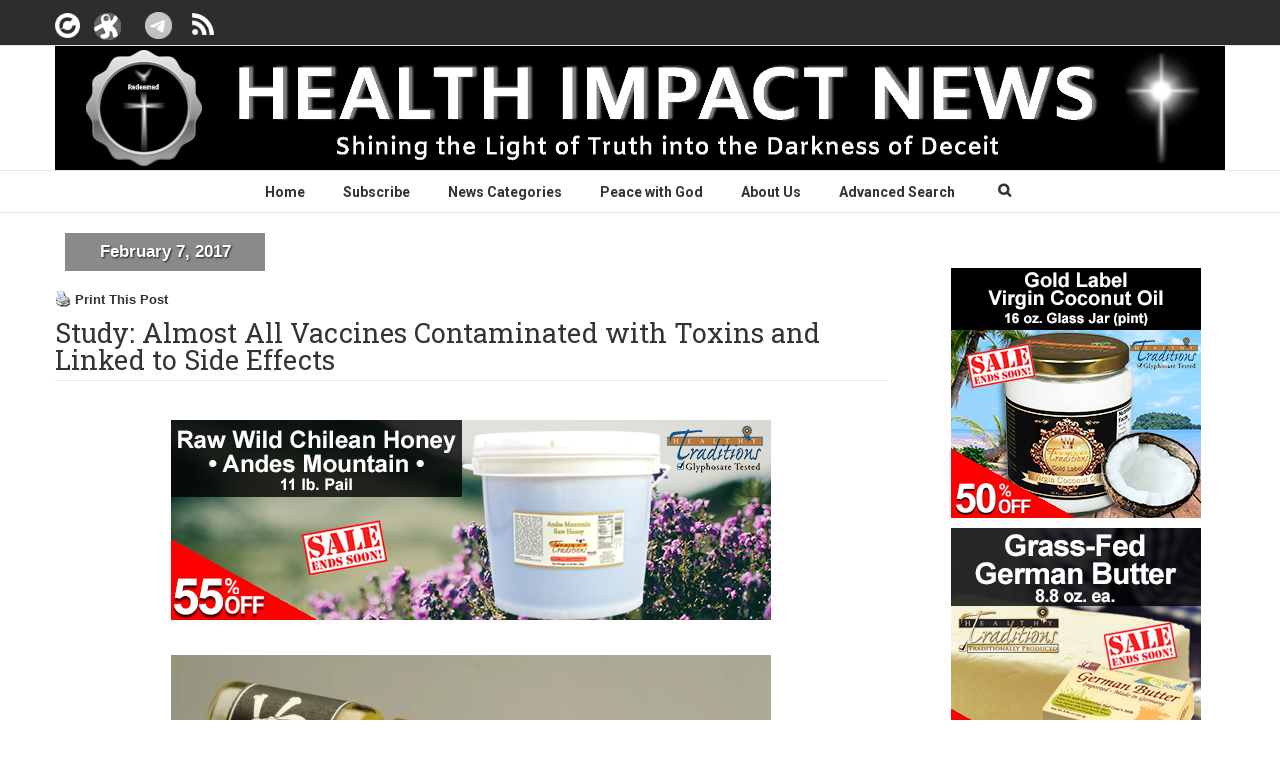

--- FILE ---
content_type: text/html; charset=UTF-8
request_url: https://healthimpactnews.com/2017/study-almost-all-vaccines-contaminated-with-toxins-and-linked-to-side-effects/
body_size: 48824
content:
<script>
function makeSTURLHTTP() {
  var domElements = document.querySelectorAll(".no-break [st_url]");
  if(domElements && domElements.length > 0) {
    var publishedTime = getMeta('article:published_time');  
    for (var i= 0; i < domElements.length; i++) { 
      var url = domElements[i].getAttribute("st_url");
      var compareDate = new Date('2019-08-01').toISOString();
      if(publishedTime <= compareDate){
        domElements[i].setAttribute("st_url", url.replace("https", "http"));
      }
    }
  } else { setTimeout(makeSTURLHTTP, 100); }
}
function getMeta(metaName) {
  const metas = document.getElementsByTagName('meta');
  for (let i = 0; i < metas.length; i++) {
    if (metas[i].getAttribute('property') === metaName) {
      return metas[i].getAttribute('content');
    }
  }
  return '';
}
makeSTURLHTTP();

</script>
<!DOCTYPE html>
<html xmlns="https://www.w3.org/1999/xhtml" dir="ltr" lang="en-US" prefix="og: https://ogp.me/ns#">
<head>
	<meta http-equiv="X-UA-Compatible" content="IE=edge,chrome=1" />

	<meta http-equiv="Content-Type" content="text/html; charset=utf-8"/>
    
        <meta name="viewport" content="width=device-width, user-scalable=no">
		<meta name="google-site-verification" content="E1hOOfeC1Z3e0nZ9e_QHiA5P1SDDRaG8AYk1VYuWjWc" />

	

	
	<!--[if lte IE 8]>
	<script type="text/javascript" src="https://healthimpactnews.com/wp-content/themes/Avada/js/html5shiv.js"></script>
	<![endif]-->

	
		<meta name="viewport" content="width=device-width, initial-scale=1, maximum-scale=1" />
	
		<link rel="shortcut icon" href="/wp-content/uploads/sites/2/2021/07/cropped-HIN-logo-seal-2.jpg" type="image/x-icon" />
	
		<!-- For iPhone -->
	<link rel="apple-touch-icon-precomposed" href="/wp-content/uploads/sites/2/2021/07/cropped-HIN-logo-seal-2.jpg">
	
		<!-- For iPhone 4 Retina display -->
	<link rel="apple-touch-icon-precomposed" sizes="114x114" href="/wp-content/uploads/sites/2/2021/07/cropped-HIN-logo-seal-2.jpg">
	
		<!-- For iPad -->
	<link rel="apple-touch-icon-precomposed" sizes="72x72" href="/wp-content/uploads/sites/2/2021/07/cropped-HIN-logo-seal-2.jpg">
	
		<!-- For iPad Retina display -->
	<link rel="apple-touch-icon-precomposed" sizes="144x144" href="/wp-content/uploads/sites/2/2021/07/cropped-HIN-logo-seal-2.jpg">
	
		<style>img:is([sizes="auto" i], [sizes^="auto," i]) { contain-intrinsic-size: 3000px 1500px }</style>
	
		<!-- All in One SEO 4.8.7 - aioseo.com -->
		<title>Study: Almost All Vaccines Contaminated with Toxins and Linked to Side Effects</title>
	<meta name="description" content="A new study, titled New Quality-Control Investigations on Vaccines: Micro- and Nanocontamination published in the International Journal of Vaccines and Vaccination, represents an unavoidable wave of clear information supporting an immediate moratorium on vaccination, suspension of government laws mandating vaccination, and simultaneous legal action at numerous levels to investigate a criminal vaccine industry and the establishment offshoots that have worked to prop it up. What did the new Italian study find? Examining 30 vaccines — representing 44 samples in total — the researchers found particulate matter, in aggregates and clusters, of micro- and nano-sized particulate matter in 43 of the 44 samples whose presence was not declared in the leaflets delivered in the package of the product. The authors state: &quot;We had never questioned the purity of vaccines before. In fact, for us the problem did not even exist. All injectable solutions had to be perfectly pure and that was an act of faith on which it sounded impossible to have doubts. For that reason, we repeated our analyses several times to be certain. In the end, we accepted the evidence.&quot;" />
	<meta name="robots" content="max-image-preview:large" />
	<meta name="author" content="AdminOK"/>
	<meta name="keywords" content="italy,vaccine safety,vaccine toxins,headline,medicine watch" />
	<link rel="canonical" href="https://healthimpactnews.com/2017/study-almost-all-vaccines-contaminated-with-toxins-and-linked-to-side-effects/" />
	<meta name="generator" content="All in One SEO (AIOSEO) 4.8.7" />
		<meta property="og:locale" content="en_US" />
		<meta property="og:site_name" content="Health Impact News" />
		<meta property="og:type" content="article" />
		<meta property="og:title" content="Study: Almost All Vaccines Contaminated with Toxins and Linked to Side Effects" />
		<meta property="og:description" content="A new study, titled New Quality-Control Investigations on Vaccines: Micro- and Nanocontamination published in the International Journal of Vaccines and Vaccination, represents an unavoidable wave of clear information supporting an immediate moratorium on vaccination, suspension of government laws mandating vaccination, and simultaneous legal action at numerous levels to investigate a criminal vaccine industry and the establishment offshoots that have worked to prop it up. What did the new Italian study find? Examining 30 vaccines — representing 44 samples in total — the researchers found particulate matter, in aggregates and clusters, of micro- and nano-sized particulate matter in 43 of the 44 samples whose presence was not declared in the leaflets delivered in the package of the product. The authors state: &quot;We had never questioned the purity of vaccines before. In fact, for us the problem did not even exist. All injectable solutions had to be perfectly pure and that was an act of faith on which it sounded impossible to have doubts. For that reason, we repeated our analyses several times to be certain. In the end, we accepted the evidence.&quot;" />
		<meta property="og:url" content="https://healthimpactnews.com/2017/study-almost-all-vaccines-contaminated-with-toxins-and-linked-to-side-effects/" />
		<meta property="fb:app_id" content="368859113264585" />
		<meta property="og:image" content="https://healthimpactnews.com/wp-content/uploads/sites/2/2017/02/toxic-contaminated-vaccine-300x172.jpg" />
		<meta property="og:image:secure_url" content="https://healthimpactnews.com/wp-content/uploads/sites/2/2017/02/toxic-contaminated-vaccine-300x172.jpg" />
		<meta property="og:image:width" content="300" />
		<meta property="og:image:height" content="172" />
		<meta property="article:published_time" content="2017-02-07T19:00:23+00:00" />
		<meta property="article:modified_time" content="2017-10-18T20:06:12+00:00" />
		<meta name="twitter:card" content="summary" />
		<meta name="twitter:title" content="Study: Almost All Vaccines Contaminated with Toxins and Linked to Side Effects" />
		<meta name="twitter:description" content="A new study, titled New Quality-Control Investigations on Vaccines: Micro- and Nanocontamination published in the International Journal of Vaccines and Vaccination, represents an unavoidable wave of clear information supporting an immediate moratorium on vaccination, suspension of government laws mandating vaccination, and simultaneous legal action at numerous levels to investigate a criminal vaccine industry and the establishment offshoots that have worked to prop it up. What did the new Italian study find? Examining 30 vaccines — representing 44 samples in total — the researchers found particulate matter, in aggregates and clusters, of micro- and nano-sized particulate matter in 43 of the 44 samples whose presence was not declared in the leaflets delivered in the package of the product. The authors state: &quot;We had never questioned the purity of vaccines before. In fact, for us the problem did not even exist. All injectable solutions had to be perfectly pure and that was an act of faith on which it sounded impossible to have doubts. For that reason, we repeated our analyses several times to be certain. In the end, we accepted the evidence.&quot;" />
		<meta name="twitter:image" content="https://healthimpactnews.com/wp-content/uploads/sites/2/2017/02/toxic-contaminated-vaccine-300x172.jpg" />
		<script type="application/ld+json" class="aioseo-schema">
			{"@context":"https:\/\/schema.org","@graph":[{"@type":"Article","@id":"https:\/\/healthimpactnews.com\/2017\/study-almost-all-vaccines-contaminated-with-toxins-and-linked-to-side-effects\/#article","name":"Study: Almost All Vaccines Contaminated with Toxins and Linked to Side Effects","headline":"Study: Almost All Vaccines Contaminated with Toxins and Linked to Side Effects","author":{"@id":"https:\/\/healthimpactnews.com\/author\/orissa\/#author"},"publisher":{"@id":"https:\/\/healthimpactnews.com\/#organization"},"image":{"@type":"ImageObject","url":"\/wp-content\/uploads\/sites\/2\/2017\/02\/toxic-contaminated-vaccine-300x172.jpg","width":300,"height":172},"datePublished":"2017-02-07T13:00:23-08:00","dateModified":"2017-10-18T15:06:12-07:00","inLanguage":"en-US","mainEntityOfPage":{"@id":"https:\/\/healthimpactnews.com\/2017\/study-almost-all-vaccines-contaminated-with-toxins-and-linked-to-side-effects\/#webpage"},"isPartOf":{"@id":"https:\/\/healthimpactnews.com\/2017\/study-almost-all-vaccines-contaminated-with-toxins-and-linked-to-side-effects\/#webpage"},"articleSection":"Headline, Medicine Watch, Italy, vaccine safety, vaccine toxins"},{"@type":"BreadcrumbList","@id":"https:\/\/healthimpactnews.com\/2017\/study-almost-all-vaccines-contaminated-with-toxins-and-linked-to-side-effects\/#breadcrumblist","itemListElement":[{"@type":"ListItem","@id":"https:\/\/healthimpactnews.com#listItem","position":1,"name":"Home","item":"https:\/\/healthimpactnews.com","nextItem":{"@type":"ListItem","@id":"https:\/\/healthimpactnews.com\/category\/medicine-watch\/#listItem","name":"Medicine Watch"}},{"@type":"ListItem","@id":"https:\/\/healthimpactnews.com\/category\/medicine-watch\/#listItem","position":2,"name":"Medicine Watch","item":"https:\/\/healthimpactnews.com\/category\/medicine-watch\/","nextItem":{"@type":"ListItem","@id":"https:\/\/healthimpactnews.com\/2017\/study-almost-all-vaccines-contaminated-with-toxins-and-linked-to-side-effects\/#listItem","name":"Study: Almost All Vaccines Contaminated with Toxins and Linked to Side Effects"},"previousItem":{"@type":"ListItem","@id":"https:\/\/healthimpactnews.com#listItem","name":"Home"}},{"@type":"ListItem","@id":"https:\/\/healthimpactnews.com\/2017\/study-almost-all-vaccines-contaminated-with-toxins-and-linked-to-side-effects\/#listItem","position":3,"name":"Study: Almost All Vaccines Contaminated with Toxins and Linked to Side Effects","previousItem":{"@type":"ListItem","@id":"https:\/\/healthimpactnews.com\/category\/medicine-watch\/#listItem","name":"Medicine Watch"}}]},{"@type":"Organization","@id":"https:\/\/healthimpactnews.com\/#organization","name":"Health Impact News","url":"https:\/\/healthimpactnews.com\/"},{"@type":"Person","@id":"https:\/\/healthimpactnews.com\/author\/orissa\/#author","url":"https:\/\/healthimpactnews.com\/author\/orissa\/","name":"AdminOK","image":{"@type":"ImageObject","@id":"https:\/\/healthimpactnews.com\/2017\/study-almost-all-vaccines-contaminated-with-toxins-and-linked-to-side-effects\/#authorImage","url":"https:\/\/secure.gravatar.com\/avatar\/1323a83fe3750ffc9f154e0b5b3963d80f2078fa569e5a515c4ac13cb4368d68?s=96&d=mm&r=g","width":96,"height":96,"caption":"AdminOK"}},{"@type":"WebPage","@id":"https:\/\/healthimpactnews.com\/2017\/study-almost-all-vaccines-contaminated-with-toxins-and-linked-to-side-effects\/#webpage","url":"https:\/\/healthimpactnews.com\/2017\/study-almost-all-vaccines-contaminated-with-toxins-and-linked-to-side-effects\/","name":"Study: Almost All Vaccines Contaminated with Toxins and Linked to Side Effects","description":"A new study, titled New Quality-Control Investigations on Vaccines: Micro- and Nanocontamination published in the International Journal of Vaccines and Vaccination, represents an unavoidable wave of clear information supporting an immediate moratorium on vaccination, suspension of government laws mandating vaccination, and simultaneous legal action at numerous levels to investigate a criminal vaccine industry and the establishment offshoots that have worked to prop it up. What did the new Italian study find? Examining 30 vaccines \u2014 representing 44 samples in total \u2014 the researchers found particulate matter, in aggregates and clusters, of micro- and nano-sized particulate matter in 43 of the 44 samples whose presence was not declared in the leaflets delivered in the package of the product. The authors state: \"We had never questioned the purity of vaccines before. In fact, for us the problem did not even exist. All injectable solutions had to be perfectly pure and that was an act of faith on which it sounded impossible to have doubts. For that reason, we repeated our analyses several times to be certain. In the end, we accepted the evidence.\"","inLanguage":"en-US","isPartOf":{"@id":"https:\/\/healthimpactnews.com\/#website"},"breadcrumb":{"@id":"https:\/\/healthimpactnews.com\/2017\/study-almost-all-vaccines-contaminated-with-toxins-and-linked-to-side-effects\/#breadcrumblist"},"author":{"@id":"https:\/\/healthimpactnews.com\/author\/orissa\/#author"},"creator":{"@id":"https:\/\/healthimpactnews.com\/author\/orissa\/#author"},"image":{"@type":"ImageObject","url":"\/wp-content\/uploads\/sites\/2\/2017\/02\/toxic-contaminated-vaccine-300x172.jpg","@id":"https:\/\/healthimpactnews.com\/2017\/study-almost-all-vaccines-contaminated-with-toxins-and-linked-to-side-effects\/#mainImage","width":300,"height":172},"primaryImageOfPage":{"@id":"https:\/\/healthimpactnews.com\/2017\/study-almost-all-vaccines-contaminated-with-toxins-and-linked-to-side-effects\/#mainImage"},"datePublished":"2017-02-07T13:00:23-08:00","dateModified":"2017-10-18T15:06:12-07:00"},{"@type":"WebSite","@id":"https:\/\/healthimpactnews.com\/#website","url":"https:\/\/healthimpactnews.com\/","name":"Health Impact News","inLanguage":"en-US","publisher":{"@id":"https:\/\/healthimpactnews.com\/#organization"}}]}
		</script>
		<!-- All in One SEO -->


            <script data-no-defer="1" data-ezscrex="false" data-cfasync="false" data-pagespeed-no-defer data-cookieconsent="ignore">
                var ctPublicFunctions = {"_ajax_nonce":"9d7dc1148e","_rest_nonce":"5f6ad1bc28","_ajax_url":"\/wp-admin\/admin-ajax.php","_rest_url":"https:\/\/healthimpactnews.com\/wp-json\/","data__cookies_type":"none","data__ajax_type":"rest","data__bot_detector_enabled":"0","data__frontend_data_log_enabled":1,"cookiePrefix":"","wprocket_detected":false,"host_url":"healthimpactnews.com","text__ee_click_to_select":"Click to select the whole data","text__ee_original_email":"The complete one is","text__ee_got_it":"Got it","text__ee_blocked":"Blocked","text__ee_cannot_connect":"Cannot connect","text__ee_cannot_decode":"Can not decode email. Unknown reason","text__ee_email_decoder":"CleanTalk email decoder","text__ee_wait_for_decoding":"The magic is on the way!","text__ee_decoding_process":"Please wait a few seconds while we decode the contact data."}
            </script>
        
            <script data-no-defer="1" data-ezscrex="false" data-cfasync="false" data-pagespeed-no-defer data-cookieconsent="ignore">
                var ctPublic = {"_ajax_nonce":"9d7dc1148e","settings__forms__check_internal":"0","settings__forms__check_external":"0","settings__forms__force_protection":"0","settings__forms__search_test":"1","settings__data__bot_detector_enabled":"0","settings__sfw__anti_crawler":0,"blog_home":"https:\/\/healthimpactnews.com\/","pixel__setting":"3","pixel__enabled":false,"pixel__url":"https:\/\/moderate11-v4.cleantalk.org\/pixel\/535a3e9ca62aba874d5d4ca5637df097.gif","data__email_check_before_post":"1","data__email_check_exist_post":"0","data__cookies_type":"none","data__key_is_ok":true,"data__visible_fields_required":true,"wl_brandname":"Anti-Spam by CleanTalk","wl_brandname_short":"CleanTalk","ct_checkjs_key":890392399,"emailEncoderPassKey":"81511a513e0e0ec7fbc25a4c966c9620","bot_detector_forms_excluded":"W10=","advancedCacheExists":false,"varnishCacheExists":false,"wc_ajax_add_to_cart":false}
            </script>
        <link rel='dns-prefetch' href='//cdn.jsdelivr.net' />
<link rel='dns-prefetch' href='//stats.wp.com' />
<link rel='dns-prefetch' href='//jetpack.wordpress.com' />
<link rel='dns-prefetch' href='//s0.wp.com' />
<link rel='dns-prefetch' href='//public-api.wordpress.com' />
<link rel='dns-prefetch' href='//0.gravatar.com' />
<link rel='dns-prefetch' href='//1.gravatar.com' />
<link rel='dns-prefetch' href='//2.gravatar.com' />
<link rel='preconnect' href='//i0.wp.com' />
<link rel='preconnect' href='//c0.wp.com' />
<link rel="alternate" type="application/rss+xml" title="Health Impact News &raquo; Feed" href="https://healthimpactnews.com/feed/" />
<link rel="alternate" type="application/rss+xml" title="Health Impact News &raquo; Comments Feed" href="https://healthimpactnews.com/comments/feed/" />
<script type="text/javascript">
/* <![CDATA[ */
window._wpemojiSettings = {"baseUrl":"https:\/\/s.w.org\/images\/core\/emoji\/16.0.1\/72x72\/","ext":".png","svgUrl":"https:\/\/s.w.org\/images\/core\/emoji\/16.0.1\/svg\/","svgExt":".svg","source":{"concatemoji":"\/wp-includes\/js\/wp-emoji-release.min.js?ver=6.8.2"}};
/*! This file is auto-generated */
!function(s,n){var o,i,e;function c(e){try{var t={supportTests:e,timestamp:(new Date).valueOf()};sessionStorage.setItem(o,JSON.stringify(t))}catch(e){}}function p(e,t,n){e.clearRect(0,0,e.canvas.width,e.canvas.height),e.fillText(t,0,0);var t=new Uint32Array(e.getImageData(0,0,e.canvas.width,e.canvas.height).data),a=(e.clearRect(0,0,e.canvas.width,e.canvas.height),e.fillText(n,0,0),new Uint32Array(e.getImageData(0,0,e.canvas.width,e.canvas.height).data));return t.every(function(e,t){return e===a[t]})}function u(e,t){e.clearRect(0,0,e.canvas.width,e.canvas.height),e.fillText(t,0,0);for(var n=e.getImageData(16,16,1,1),a=0;a<n.data.length;a++)if(0!==n.data[a])return!1;return!0}function f(e,t,n,a){switch(t){case"flag":return n(e,"\ud83c\udff3\ufe0f\u200d\u26a7\ufe0f","\ud83c\udff3\ufe0f\u200b\u26a7\ufe0f")?!1:!n(e,"\ud83c\udde8\ud83c\uddf6","\ud83c\udde8\u200b\ud83c\uddf6")&&!n(e,"\ud83c\udff4\udb40\udc67\udb40\udc62\udb40\udc65\udb40\udc6e\udb40\udc67\udb40\udc7f","\ud83c\udff4\u200b\udb40\udc67\u200b\udb40\udc62\u200b\udb40\udc65\u200b\udb40\udc6e\u200b\udb40\udc67\u200b\udb40\udc7f");case"emoji":return!a(e,"\ud83e\udedf")}return!1}function g(e,t,n,a){var r="undefined"!=typeof WorkerGlobalScope&&self instanceof WorkerGlobalScope?new OffscreenCanvas(300,150):s.createElement("canvas"),o=r.getContext("2d",{willReadFrequently:!0}),i=(o.textBaseline="top",o.font="600 32px Arial",{});return e.forEach(function(e){i[e]=t(o,e,n,a)}),i}function t(e){var t=s.createElement("script");t.src=e,t.defer=!0,s.head.appendChild(t)}"undefined"!=typeof Promise&&(o="wpEmojiSettingsSupports",i=["flag","emoji"],n.supports={everything:!0,everythingExceptFlag:!0},e=new Promise(function(e){s.addEventListener("DOMContentLoaded",e,{once:!0})}),new Promise(function(t){var n=function(){try{var e=JSON.parse(sessionStorage.getItem(o));if("object"==typeof e&&"number"==typeof e.timestamp&&(new Date).valueOf()<e.timestamp+604800&&"object"==typeof e.supportTests)return e.supportTests}catch(e){}return null}();if(!n){if("undefined"!=typeof Worker&&"undefined"!=typeof OffscreenCanvas&&"undefined"!=typeof URL&&URL.createObjectURL&&"undefined"!=typeof Blob)try{var e="postMessage("+g.toString()+"("+[JSON.stringify(i),f.toString(),p.toString(),u.toString()].join(",")+"));",a=new Blob([e],{type:"text/javascript"}),r=new Worker(URL.createObjectURL(a),{name:"wpTestEmojiSupports"});return void(r.onmessage=function(e){c(n=e.data),r.terminate(),t(n)})}catch(e){}c(n=g(i,f,p,u))}t(n)}).then(function(e){for(var t in e)n.supports[t]=e[t],n.supports.everything=n.supports.everything&&n.supports[t],"flag"!==t&&(n.supports.everythingExceptFlag=n.supports.everythingExceptFlag&&n.supports[t]);n.supports.everythingExceptFlag=n.supports.everythingExceptFlag&&!n.supports.flag,n.DOMReady=!1,n.readyCallback=function(){n.DOMReady=!0}}).then(function(){return e}).then(function(){var e;n.supports.everything||(n.readyCallback(),(e=n.source||{}).concatemoji?t(e.concatemoji):e.wpemoji&&e.twemoji&&(t(e.twemoji),t(e.wpemoji)))}))}((window,document),window._wpemojiSettings);
/* ]]> */
</script>
<style id='wp-emoji-styles-inline-css' type='text/css'>

	img.wp-smiley, img.emoji {
		display: inline !important;
		border: none !important;
		box-shadow: none !important;
		height: 1em !important;
		width: 1em !important;
		margin: 0 0.07em !important;
		vertical-align: -0.1em !important;
		background: none !important;
		padding: 0 !important;
	}
</style>
<link rel='stylesheet' id='wp-block-library-css' href='https://c0.wp.com/c/6.8.2/wp-includes/css/dist/block-library/style.min.css' type='text/css' media='all' />
<style id='classic-theme-styles-inline-css' type='text/css'>
/*! This file is auto-generated */
.wp-block-button__link{color:#fff;background-color:#32373c;border-radius:9999px;box-shadow:none;text-decoration:none;padding:calc(.667em + 2px) calc(1.333em + 2px);font-size:1.125em}.wp-block-file__button{background:#32373c;color:#fff;text-decoration:none}
</style>
<link rel='stylesheet' id='mediaelement-css' href='https://c0.wp.com/c/6.8.2/wp-includes/js/mediaelement/mediaelementplayer-legacy.min.css' type='text/css' media='all' />
<link rel='stylesheet' id='wp-mediaelement-css' href='https://c0.wp.com/c/6.8.2/wp-includes/js/mediaelement/wp-mediaelement.min.css' type='text/css' media='all' />
<style id='jetpack-sharing-buttons-style-inline-css' type='text/css'>
.jetpack-sharing-buttons__services-list{display:flex;flex-direction:row;flex-wrap:wrap;gap:0;list-style-type:none;margin:5px;padding:0}.jetpack-sharing-buttons__services-list.has-small-icon-size{font-size:12px}.jetpack-sharing-buttons__services-list.has-normal-icon-size{font-size:16px}.jetpack-sharing-buttons__services-list.has-large-icon-size{font-size:24px}.jetpack-sharing-buttons__services-list.has-huge-icon-size{font-size:36px}@media print{.jetpack-sharing-buttons__services-list{display:none!important}}.editor-styles-wrapper .wp-block-jetpack-sharing-buttons{gap:0;padding-inline-start:0}ul.jetpack-sharing-buttons__services-list.has-background{padding:1.25em 2.375em}
</style>
<style id='global-styles-inline-css' type='text/css'>
:root{--wp--preset--aspect-ratio--square: 1;--wp--preset--aspect-ratio--4-3: 4/3;--wp--preset--aspect-ratio--3-4: 3/4;--wp--preset--aspect-ratio--3-2: 3/2;--wp--preset--aspect-ratio--2-3: 2/3;--wp--preset--aspect-ratio--16-9: 16/9;--wp--preset--aspect-ratio--9-16: 9/16;--wp--preset--color--black: #000000;--wp--preset--color--cyan-bluish-gray: #abb8c3;--wp--preset--color--white: #ffffff;--wp--preset--color--pale-pink: #f78da7;--wp--preset--color--vivid-red: #cf2e2e;--wp--preset--color--luminous-vivid-orange: #ff6900;--wp--preset--color--luminous-vivid-amber: #fcb900;--wp--preset--color--light-green-cyan: #7bdcb5;--wp--preset--color--vivid-green-cyan: #00d084;--wp--preset--color--pale-cyan-blue: #8ed1fc;--wp--preset--color--vivid-cyan-blue: #0693e3;--wp--preset--color--vivid-purple: #9b51e0;--wp--preset--gradient--vivid-cyan-blue-to-vivid-purple: linear-gradient(135deg,rgba(6,147,227,1) 0%,rgb(155,81,224) 100%);--wp--preset--gradient--light-green-cyan-to-vivid-green-cyan: linear-gradient(135deg,rgb(122,220,180) 0%,rgb(0,208,130) 100%);--wp--preset--gradient--luminous-vivid-amber-to-luminous-vivid-orange: linear-gradient(135deg,rgba(252,185,0,1) 0%,rgba(255,105,0,1) 100%);--wp--preset--gradient--luminous-vivid-orange-to-vivid-red: linear-gradient(135deg,rgba(255,105,0,1) 0%,rgb(207,46,46) 100%);--wp--preset--gradient--very-light-gray-to-cyan-bluish-gray: linear-gradient(135deg,rgb(238,238,238) 0%,rgb(169,184,195) 100%);--wp--preset--gradient--cool-to-warm-spectrum: linear-gradient(135deg,rgb(74,234,220) 0%,rgb(151,120,209) 20%,rgb(207,42,186) 40%,rgb(238,44,130) 60%,rgb(251,105,98) 80%,rgb(254,248,76) 100%);--wp--preset--gradient--blush-light-purple: linear-gradient(135deg,rgb(255,206,236) 0%,rgb(152,150,240) 100%);--wp--preset--gradient--blush-bordeaux: linear-gradient(135deg,rgb(254,205,165) 0%,rgb(254,45,45) 50%,rgb(107,0,62) 100%);--wp--preset--gradient--luminous-dusk: linear-gradient(135deg,rgb(255,203,112) 0%,rgb(199,81,192) 50%,rgb(65,88,208) 100%);--wp--preset--gradient--pale-ocean: linear-gradient(135deg,rgb(255,245,203) 0%,rgb(182,227,212) 50%,rgb(51,167,181) 100%);--wp--preset--gradient--electric-grass: linear-gradient(135deg,rgb(202,248,128) 0%,rgb(113,206,126) 100%);--wp--preset--gradient--midnight: linear-gradient(135deg,rgb(2,3,129) 0%,rgb(40,116,252) 100%);--wp--preset--font-size--small: 13px;--wp--preset--font-size--medium: 20px;--wp--preset--font-size--large: 36px;--wp--preset--font-size--x-large: 42px;--wp--preset--spacing--20: 0.44rem;--wp--preset--spacing--30: 0.67rem;--wp--preset--spacing--40: 1rem;--wp--preset--spacing--50: 1.5rem;--wp--preset--spacing--60: 2.25rem;--wp--preset--spacing--70: 3.38rem;--wp--preset--spacing--80: 5.06rem;--wp--preset--shadow--natural: 6px 6px 9px rgba(0, 0, 0, 0.2);--wp--preset--shadow--deep: 12px 12px 50px rgba(0, 0, 0, 0.4);--wp--preset--shadow--sharp: 6px 6px 0px rgba(0, 0, 0, 0.2);--wp--preset--shadow--outlined: 6px 6px 0px -3px rgba(255, 255, 255, 1), 6px 6px rgba(0, 0, 0, 1);--wp--preset--shadow--crisp: 6px 6px 0px rgba(0, 0, 0, 1);}:where(.is-layout-flex){gap: 0.5em;}:where(.is-layout-grid){gap: 0.5em;}body .is-layout-flex{display: flex;}.is-layout-flex{flex-wrap: wrap;align-items: center;}.is-layout-flex > :is(*, div){margin: 0;}body .is-layout-grid{display: grid;}.is-layout-grid > :is(*, div){margin: 0;}:where(.wp-block-columns.is-layout-flex){gap: 2em;}:where(.wp-block-columns.is-layout-grid){gap: 2em;}:where(.wp-block-post-template.is-layout-flex){gap: 1.25em;}:where(.wp-block-post-template.is-layout-grid){gap: 1.25em;}.has-black-color{color: var(--wp--preset--color--black) !important;}.has-cyan-bluish-gray-color{color: var(--wp--preset--color--cyan-bluish-gray) !important;}.has-white-color{color: var(--wp--preset--color--white) !important;}.has-pale-pink-color{color: var(--wp--preset--color--pale-pink) !important;}.has-vivid-red-color{color: var(--wp--preset--color--vivid-red) !important;}.has-luminous-vivid-orange-color{color: var(--wp--preset--color--luminous-vivid-orange) !important;}.has-luminous-vivid-amber-color{color: var(--wp--preset--color--luminous-vivid-amber) !important;}.has-light-green-cyan-color{color: var(--wp--preset--color--light-green-cyan) !important;}.has-vivid-green-cyan-color{color: var(--wp--preset--color--vivid-green-cyan) !important;}.has-pale-cyan-blue-color{color: var(--wp--preset--color--pale-cyan-blue) !important;}.has-vivid-cyan-blue-color{color: var(--wp--preset--color--vivid-cyan-blue) !important;}.has-vivid-purple-color{color: var(--wp--preset--color--vivid-purple) !important;}.has-black-background-color{background-color: var(--wp--preset--color--black) !important;}.has-cyan-bluish-gray-background-color{background-color: var(--wp--preset--color--cyan-bluish-gray) !important;}.has-white-background-color{background-color: var(--wp--preset--color--white) !important;}.has-pale-pink-background-color{background-color: var(--wp--preset--color--pale-pink) !important;}.has-vivid-red-background-color{background-color: var(--wp--preset--color--vivid-red) !important;}.has-luminous-vivid-orange-background-color{background-color: var(--wp--preset--color--luminous-vivid-orange) !important;}.has-luminous-vivid-amber-background-color{background-color: var(--wp--preset--color--luminous-vivid-amber) !important;}.has-light-green-cyan-background-color{background-color: var(--wp--preset--color--light-green-cyan) !important;}.has-vivid-green-cyan-background-color{background-color: var(--wp--preset--color--vivid-green-cyan) !important;}.has-pale-cyan-blue-background-color{background-color: var(--wp--preset--color--pale-cyan-blue) !important;}.has-vivid-cyan-blue-background-color{background-color: var(--wp--preset--color--vivid-cyan-blue) !important;}.has-vivid-purple-background-color{background-color: var(--wp--preset--color--vivid-purple) !important;}.has-black-border-color{border-color: var(--wp--preset--color--black) !important;}.has-cyan-bluish-gray-border-color{border-color: var(--wp--preset--color--cyan-bluish-gray) !important;}.has-white-border-color{border-color: var(--wp--preset--color--white) !important;}.has-pale-pink-border-color{border-color: var(--wp--preset--color--pale-pink) !important;}.has-vivid-red-border-color{border-color: var(--wp--preset--color--vivid-red) !important;}.has-luminous-vivid-orange-border-color{border-color: var(--wp--preset--color--luminous-vivid-orange) !important;}.has-luminous-vivid-amber-border-color{border-color: var(--wp--preset--color--luminous-vivid-amber) !important;}.has-light-green-cyan-border-color{border-color: var(--wp--preset--color--light-green-cyan) !important;}.has-vivid-green-cyan-border-color{border-color: var(--wp--preset--color--vivid-green-cyan) !important;}.has-pale-cyan-blue-border-color{border-color: var(--wp--preset--color--pale-cyan-blue) !important;}.has-vivid-cyan-blue-border-color{border-color: var(--wp--preset--color--vivid-cyan-blue) !important;}.has-vivid-purple-border-color{border-color: var(--wp--preset--color--vivid-purple) !important;}.has-vivid-cyan-blue-to-vivid-purple-gradient-background{background: var(--wp--preset--gradient--vivid-cyan-blue-to-vivid-purple) !important;}.has-light-green-cyan-to-vivid-green-cyan-gradient-background{background: var(--wp--preset--gradient--light-green-cyan-to-vivid-green-cyan) !important;}.has-luminous-vivid-amber-to-luminous-vivid-orange-gradient-background{background: var(--wp--preset--gradient--luminous-vivid-amber-to-luminous-vivid-orange) !important;}.has-luminous-vivid-orange-to-vivid-red-gradient-background{background: var(--wp--preset--gradient--luminous-vivid-orange-to-vivid-red) !important;}.has-very-light-gray-to-cyan-bluish-gray-gradient-background{background: var(--wp--preset--gradient--very-light-gray-to-cyan-bluish-gray) !important;}.has-cool-to-warm-spectrum-gradient-background{background: var(--wp--preset--gradient--cool-to-warm-spectrum) !important;}.has-blush-light-purple-gradient-background{background: var(--wp--preset--gradient--blush-light-purple) !important;}.has-blush-bordeaux-gradient-background{background: var(--wp--preset--gradient--blush-bordeaux) !important;}.has-luminous-dusk-gradient-background{background: var(--wp--preset--gradient--luminous-dusk) !important;}.has-pale-ocean-gradient-background{background: var(--wp--preset--gradient--pale-ocean) !important;}.has-electric-grass-gradient-background{background: var(--wp--preset--gradient--electric-grass) !important;}.has-midnight-gradient-background{background: var(--wp--preset--gradient--midnight) !important;}.has-small-font-size{font-size: var(--wp--preset--font-size--small) !important;}.has-medium-font-size{font-size: var(--wp--preset--font-size--medium) !important;}.has-large-font-size{font-size: var(--wp--preset--font-size--large) !important;}.has-x-large-font-size{font-size: var(--wp--preset--font-size--x-large) !important;}
:where(.wp-block-post-template.is-layout-flex){gap: 1.25em;}:where(.wp-block-post-template.is-layout-grid){gap: 1.25em;}
:where(.wp-block-columns.is-layout-flex){gap: 2em;}:where(.wp-block-columns.is-layout-grid){gap: 2em;}
:root :where(.wp-block-pullquote){font-size: 1.5em;line-height: 1.6;}
</style>
<link rel='stylesheet' id='cleantalk-public-css-css' href='/wp-content/plugins/cleantalk-spam-protect/css/cleantalk-public.min.css?ver=6.68_1763619130' type='text/css' media='all' />
<link rel='stylesheet' id='cleantalk-email-decoder-css-css' href='/wp-content/plugins/cleantalk-spam-protect/css/cleantalk-email-decoder.min.css?ver=6.68_1763619130' type='text/css' media='all' />
<link rel='stylesheet' id='contact-form-7-css' href='/wp-content/plugins/contact-form-7/includes/css/styles.css?ver=6.1.1' type='text/css' media='all' />
<link rel='stylesheet' id='mpl-publisher-css' href='/wp-content/plugins/mpl-publisher/assets/css/mpl-widget.css?ver=6.8.2' type='text/css' media='all' />
<link rel='stylesheet' id='likebtn_style-css' href='/wp-content/plugins/likebtn-like-button/public/css/style.css?ver=6.8.2' type='text/css' media='all' />
<link rel='stylesheet' id='avada-stylesheet-css' href='/wp-content/themes/Avada/style.css?ver=4.3.4' type='text/css' media='all' />
<link rel='stylesheet' id='avada-child-stylesheet-css' href='/wp-content/themes/Avada-Child-Theme/style.css?ver=4.3.26' type='text/css' media='all' />
<link rel='stylesheet' id='jquery-fancybox-css-css' href='/wp-content/themes/Avada-Child-Theme/js/source/jquery.fancybox.css?ver=6.8.2' type='text/css' media='all' />
<link rel='stylesheet' id='subscribe-oempro-css-css' href='/wp-content/themes/Avada-Child-Theme/css/style-oem.css' type='text/css' media='all' />
<!--[if lte IE 9]>
<link rel='stylesheet' id='avada-shortcodes-css' href='/wp-content/themes/Avada/shortcodes.css?ver=6.8.2' type='text/css' media='all' />
<![endif]-->
<link rel='stylesheet' id='avada-animations-css' href='/wp-content/themes/Avada/css/animations.css?ver=6.8.2' type='text/css' media='all' />
<!--[if lte IE 8]>
<link rel='stylesheet' id='avada-IE8-css' href='/wp-content/themes/Avada/css/ie8.css?ver=6.8.2' type='text/css' media='all' />
<![endif]-->
<!--[if IE]>
<link rel='stylesheet' id='avada-IE-css' href='/wp-content/themes/Avada/css/ie.css?ver=6.8.2' type='text/css' media='all' />
<![endif]-->
<link rel='stylesheet' id='avada-media-css' href='/wp-content/themes/Avada/css/media.css?ver=6.8.2' type='text/css' media='all' />
<link rel='stylesheet' id='elasticpress-facets-css' href='/wp-content/plugins/elasticpress/dist/css/facets-styles.css?ver=5797fb4036fc4007a87a' type='text/css' media='all' />
<link rel='stylesheet' id='select2-css-css' href='https://cdn.jsdelivr.net/npm/select2@4.1.0-rc.0/dist/css/select2.min.css?ver=6.8.2' type='text/css' media='all' />
<link rel='stylesheet' id='video-js-css' href='/wp-content/plugins/video-embed-thumbnail-generator/video-js/video-js.min.css?ver=7.11.4' type='text/css' media='all' />
<link rel='stylesheet' id='video-js-kg-skin-css' href='/wp-content/plugins/video-embed-thumbnail-generator/video-js/kg-video-js-skin.css?ver=4.10.3' type='text/css' media='all' />
<link rel='stylesheet' id='kgvid_video_styles-css' href='/wp-content/plugins/video-embed-thumbnail-generator/src/public/css/videopack-styles.css?ver=4.10.3' type='text/css' media='all' />
<script type="text/javascript" src="https://c0.wp.com/c/6.8.2/wp-includes/js/jquery/jquery.min.js" id="jquery-core-js"></script>
<script type="text/javascript" src="https://c0.wp.com/c/6.8.2/wp-includes/js/jquery/jquery-migrate.min.js" id="jquery-migrate-js"></script>
<script type="text/javascript" src="/wp-content/themes/Avada-Child-Theme/js/ajaxComments.js?ver=6.8.2" id="ajaxcomments-js"></script>
<script type="text/javascript" src="/wp-content/plugins/cleantalk-spam-protect/js/apbct-public-bundle_gathering.min.js?ver=6.68_1763619130" id="apbct-public-bundle_gathering.min-js-js"></script>
<script type="text/javascript" id="likebtn_frontend-js-extra">
/* <![CDATA[ */
var likebtn_eh_data = {"ajaxurl":"https:\/\/healthimpactnews.com\/wp-admin\/admin-ajax.php","security":"ca7f96f1a0"};
/* ]]> */
</script>
<script type="text/javascript" src="/wp-content/plugins/likebtn-like-button/public/js/frontend.js?ver=6.8.2" id="likebtn_frontend-js"></script>
<script type="text/javascript" src="/wp-content/themes/Avada-Child-Theme/js/main-oem.js?ver=6.8.2" id="subscribe-oempro-js-js"></script>
<script type="text/javascript" src="/wp-content/themes/Avada-Child-Theme/js/header-custom-script.js" id="header-custom-script-js"></script>
<link rel="https://api.w.org/" href="https://healthimpactnews.com/wp-json/" /><link rel="alternate" title="JSON" type="application/json" href="https://healthimpactnews.com/wp-json/wp/v2/posts/47178" /><link rel="EditURI" type="application/rsd+xml" title="RSD" href="https://healthimpactnews.com/xmlrpc.php?rsd" />
<meta name="generator" content="WordPress 6.8.2" />
<link rel='shortlink' href='https://healthimpactnews.com/?p=47178' />
<link rel="alternate" title="oEmbed (JSON)" type="application/json+oembed" href="https://healthimpactnews.com/wp-json/oembed/1.0/embed?url=https%3A%2F%2Fhealthimpactnews.com%2F2017%2Fstudy-almost-all-vaccines-contaminated-with-toxins-and-linked-to-side-effects%2F" />
<link rel="alternate" title="oEmbed (XML)" type="text/xml+oembed" href="https://healthimpactnews.com/wp-json/oembed/1.0/embed?url=https%3A%2F%2Fhealthimpactnews.com%2F2017%2Fstudy-almost-all-vaccines-contaminated-with-toxins-and-linked-to-side-effects%2F&#038;format=xml" />
 <style type="text/css">div#smooth_slider_1 {
box-shadow: 0 15px 7px -6px #ddd;
border-radius: 20px;
margin-bottom: 33px;
}
.smooth_slider .smooth_sliderb .smooth_slideri img {
height: auto !important;
width: auto !important;
}

.smooth_sliderb h2 {
margin-top: 10px !important;
}

.smooth_slider {
padding: 0px !important;
}

.smooth_slider h2 {
line-height: 1em !important;
}

div#smooth_slider_1_nav {
margin-left: auto;
margin-right: auto;
display: block;
float: none;
width: 100%;
}

a.smooth_slider_nnav {
border-radius: 10px;
}

.sldr_title {
background: #444;
padding: 5px 5px 5px 12px;
color: white;
}

img.large.smooth_slider_thumbnail.smoothLeft {
max-width: 50%;
padding: 10px;
border-right: solid 2px #eee;
}

@media only screen 
and (max-width : 450px) {

div#smooth_slider_1 {
height: 360px !important;
}

img.large.smooth_slider_thumbnail.smoothNone {
	max-width: 50%;
	padding: 10px;
	border-right: solid 2px #eee;
	float: left !important;
max-height:230px !important;
}
img.large.smooth_slider_thumbnail.smoothLeft {
	max-width: 50%;
	padding: 10px;
	border-right: solid 2px #eee;
	float:left !important;
	max-height:230px !important;
}
.smooth_slider h2 a {
text-decoration: none !important;
font-size: .68em !important;
line-height: 19px !important;
margin: -10px 0px 7px 0px !important;
display: block;
}

.smooth_slider span {
font-size: 1em !important;
clear: both !important;
}
}
.smooth_slider .sldr_title{
	border-top-left-radius: 15px;
	border-top-right-radius: 15px;
}</style>
<script language="javascript" type="text/javascript">
			 var style = document.createElement("style");
			 style.type = "text/css";
			 style.id = "antiClickjack";
			 if ("cssText" in style){
			   style.cssText = "body{display:none !important;}";
			 }else{
			   style.innerHTML = "body{display:none !important;}";
			}
			document.getElementsByTagName("head")[0].appendChild(style);

			if (top.document.domain === document.domain) {
			 var antiClickjack = document.getElementById("antiClickjack");
			 antiClickjack.parentNode.removeChild(antiClickjack);
			} else {
			 top.location = self.location;
			}
		  </script><meta name="original-source" content="https://vaccineimpact.com/2017/study-almost-all-vaccines-contaminated-with-toxins-and-linked-to-side-effects/">
<!-- Health Impact News Secure Analytics -->
<script type="text/javascript">
  var _paq = window._paq = window._paq || [];
  /* tracker methods like "setCustomDimension" should be called before "trackPageView" */
  _paq.push(['trackPageView']);
  _paq.push(['enableLinkTracking']);
  (function() {
    var u="https://analytics.sophiamedia.com/";
    _paq.push(['setTrackerUrl', u+'matomo.php']);
    _paq.push(['setSiteId', '4']);
    var d=document, g=d.createElement('script'), s=d.getElementsByTagName('script')[0];
    g.type='text/javascript'; g.async=true; g.src=u+'matomo.js'; s.parentNode.insertBefore(g,s);
  })();
</script>
<!-- End Matomo Code -->
<!-- API ShareTracker Email Widget URL Fetching Mechanism -->
<script type="text/javascript">
 (function() {
	 window.addEventListener('message', function(e) {
       if(e.origin && e.origin === "https://api.sharetrackr.com" && e.data && e.data === "send_url_information"){
		// Get the sent data
		var url = window.location.href;
		e.source.postMessage(url, '*');		
	}
  });
})();
</script>
<!-- End API ShareTracker Email Widget URL Fetching Mechanism Code --><script type="text/javascript">jQuery(document).ready(function(e){function i(t){args=l(e(t).html());var n=new Object;n.checking=false;n.previousY=-1;n.open_trigger=f(args,"open-trigger","");n.close_trigger=f(args,"close-trigger","");n.timed_popup_delay=f(args,"timed-popup-delay",-1);n.enable_exit_intent=f(args,"enable-exit-intent-popup",false);n.enable_scroll=f(args,"enable-scroll-popup",false);n.scroll_percent=f(args,"scroll-percent",-1);n.scroll_trigger=f(args,"scroll-trigger","");n.popup_selector=f(args,"popup-selector","");n.popup_class=f(args,"popup-class","");n.cookie_duration=f(args,"cookie-duration",0);n.cookie_name=f(args,"cookie-name","");n.priority=f(args,"priority",0);return n}function s(e){if(false===r||r<e.priority){p(e);d(e.cookie_name,e.cookie_duration)}}function o(e){if(e.checking&&(false===r||r<e.priority)){p(e);d(e.cookie_name,e.cookie_duration)}e.checking=false}function u(t){if(false===r||r<t.priority){var n=e(window).scrollTop()+e(window).height(),i=e(document).height();if(t.scroll_percent>=0){if(n>i*t.scroll_percent/100){p(t)}}if(t.scroll_trigger){e(t.scroll_trigger).each(function(i,s){if(false===r||r<t.priority){var o=e(s).offset().top;if(o<n){p(t)}}})}}}function a(){var n=[];e(t).each(function(t){var r=i(this),o=v(r.cookie_name),a=e.isFunction(e.fn.on);if(o===null){if(r.timed_popup_delay>=0){setTimeout(function(){s(r)},r.timed_popup_delay*1e3)}if(r.enable_exit_intent){e(document).mousemove(function(e){c(e,r)})}if(r.enable_scroll&&(r.scroll_percent>=0||r.scroll_trigger)){if(a){e(window).on("scroll",function(e){u(r)})}else{e(window).bind("scroll",function(e){u(r)})}}}if(r.open_trigger){if(a){e("html").on("touchend click",r.open_trigger,function(e){if(e.target!==this)return;p(r);return false})}else{e(r.open_trigger).bind("touchend click",function(e){if(e.target!==this)return;p(r);return false})}}if(r.close_trigger){if(a){e("html").on("touchend click",r.close_trigger,function(e){if(e.target!==this)return;h(r);})}else{e(r.close_trigger).bind("touchend click",function(e){if(e.target!==this)return;h(r);})}}n.push(r)});e(document).keyup(function(e){return;if(e.keyCode!=27)return;for(var t=0;t<n.length;t++){h(n[t])}return false})}function f(e,t,n){var r=null;if(t in e){r=e[t];if(typeof n=="boolean"){return r=="true"}if(typeof n=="number"){return parseInt(r)}return r}return n}function l(t){var n=e.parseJSON(t),r=null;for(r in n){if("string"===typeof n[r]){n[r]=n[r].replace(/&quot;/g,'"');n[r]=n[r].replace(/&#039;/g,"'");n[r]=n[r].replace(/&lt;/g,"<");n[r]=n[r].replace(/&gt;/g,">");n[r]=n[r].replace(/&/g,"&")}}return n}function c(e,t){if(t.hasOpened)return;t.checking=false;if(e.clientY<t.previousY){var n=e.clientY+(e.clientY-t.previousY);if(n<=10){t.checking=true;setTimeout(function(){o(t)},1)}}t.previousY=e.clientY}function h(t){n=false;if(t.popup_selector&&t.popup_class){e(t.popup_selector).removeClass(t.popup_class)}}function p(t){r=t.priority;if(n)return;n=true;if(t.popup_selector&&t.popup_class){e(t.popup_selector).addClass(t.popup_class)}}function d(e,t){var n="",r=null;if(e){if(t!==0){r=new Date;r.setTime(r.getTime()+t*24*60*60*1e3);n="; expires="+r.toGMTString()}document.cookie=e+"=disable"+n+"; path=/"}}function v(e){if(e){var t=e+"=",n=document.cookie,r=n.indexOf(t);if(r>=0){r+=t.length;endIndex=n.indexOf(";",r);if(endIndex<0)endIndex=n.length;return n.substring(r,endIndex)}}return null}var t=".popupally-configuration",n=false,r=false;a()})</script><style type="text/css">#popup-box-sxzw-1 .clear-sxzw,
#popup-embedded-box-sxzw-1 .clear-sxzw {clear: both; height:0px; width: 100%;}
#popup-box-sxzw-1.popupally-overlay-sxzw-1 {width:100%;height:100%;overflow:hidden;position:fixed;bottom:0;right:0;display:none;background-color:rgba(80,80,80,0.5);}
#popup-box-sxzw-1.popupally-opened-sxzw-1 {display:block !important;z-index:9999;}

#popup-box-sxzw-1 .popupally-outer-sxzw-1{
position:absolute;
top:20%;
left:50%;
width:650px;
background-color:#fefefe;
margin-left:-325px;
-webkit-box-shadow: 0 10px 25px rgba(0,0,0,0.5);
-moz-box-shadow: 0 10px 25px rgba(0,0,0,0.5);
box-shadow: 0 10px 25px rgba(0,0,0,0.5);
-webkit-border-radius: 4px;
-moz-border-radius: 4px;
border-radius: 4px;
}
#popup-embedded-box-sxzw-1.popupally-outer-embedded-sxzw-1 {
width:450px;
background-color:#fefefe;
margin:0 auto;
clear:both;
}
#popup-box-sxzw-1 .popupally-inner-sxzw-1, #popup-embedded-box-sxzw-1 .popupally-inner-sxzw-1{overflow:visible;height:auto;padding:20px;}
#popup-box-sxzw-1 .popupally-inner-sxzw-1 .content-sxzw,
#popup-embedded-box-sxzw-1 .popupally-inner-sxzw-1 .content-sxzw{
vertical-align: middle;
width:100%;
box-sizing:border-box;
-moz-box-sizing:border-box;
}
#popup-box-sxzw-1 .popupally-inner-sxzw-1 .desc-sxzw,
#popup-embedded-box-sxzw-1 .popupally-inner-sxzw-1 .desc-sxzw{
font-family: "Palatino Linotype", "Book Antiqua", Palatino, serif;
font-size: 28px;
line-height: 30px;
font-weight: bold;
margin: 0 0 10px 0;
color:#444444;
display: block;
box-sizing:border-box;
-moz-box-sizing:border-box;
cursor: pointer;
}
#popup-box-sxzw-1 .popupally-inner-sxzw-1 .popupally-center-sxzw .content-sxzw input[type="text"].field-sxzw,
#popup-embedded-box-sxzw-1 .popupally-inner-sxzw-1 .popupally-center-sxzw .content-sxzw input[type="text"].field-sxzw{
display:block;
padding:15px 12px;
margin:0 auto 10px auto;
width:100%;
font-family: Arial, Helvetica, sans-serif;
font-size: 13px;
line-height: 21px;
border: 1px solid #d4d3d3;
background: #f6f6f6;
-webkit-box-shadow: 0 1px 0 rgba(255,255,255,0.67),inset 0 1px 3px rgba(5,5,5,0.13);
-moz-box-shadow: 0 1px 0 rgba(255,255,255,0.67),inset 0 1px 3px rgba(5,5,5,0.13);
box-shadow: 0 1px 0 rgba(255,255,255,0.67),inset 0 1px 3px rgba(5,5,5,0.13);
-webkit-border-radius: 3px;
-moz-border-radius: 3px;
border-radius: 3px;
box-sizing:border-box;
-moz-box-sizing:border-box;
height:auto;
}
#popup-box-sxzw-1 .popupally-inner-sxzw-1 .popupally-center-sxzw .content-sxzw input[type="submit"].submit-sxzw,
#popup-embedded-box-sxzw-1 .popupally-inner-sxzw-1 .popupally-center-sxzw .content-sxzw input[type="submit"].submit-sxzw{
font-family: Arial, Helvetica, sans-serif;
font-size: 22px;
line-height:27px;
background-color:#00c98d;
border-style: solid;
border-width: 1pt;
border-color:#C0C0C0;
-webkit-box-sizing: border-box;
-moz-box-sizing: border-box;
box-sizing: border-box;
color:#ffffff;
text-shadow: 0 0.1em 0.3em rgba(0,0,0,0.3);
cursor: pointer;
-webkit-border-radius: 3pt;
-moz-border-radius: 3pt;
border-radius: 3pt;
width:100%;
padding:15px 0;
margin: 10px auto;
box-sizing:border-box;
-moz-box-sizing:border-box;
height:auto;
background-image:none;
}
#popup-box-sxzw-1 .popupally-inner-sxzw-1 .popupally-center-sxzw .content-sxzw input[type="submit"].submit-sxzw:hover,
#popup-embedded-box-sxzw-1 .popupally-inner-sxzw-1 .popupally-center-sxzw .content-sxzw input[type="submit"].submit-sxzw:hover{
background-color:#00c98d;
color:#ffffff;
background-image:none;
}
#popup-box-sxzw-1 .popupally-inner-sxzw-1 .privacy-sxzw,
#popup-embedded-box-sxzw-1 .popupally-inner-sxzw-1 .privacy-sxzw{
font-family: "Palatino Linotype", "Book Antiqua", Palatino, serif;
font-size:14px;
line-height:14px;
color:#444444;
display: block;
margin:10px 0;
padding:0;
box-sizing:border-box;
-moz-box-sizing:border-box;
}
#popup-box-sxzw-1 .popupally-outer-sxzw-1 .popupally-close-sxzw{
background-image:url('https://healthimpactnews.com/wp-content/plugins/popupally-new/resource/frontend/img/fancy_close.png');
background-size:cover;
display: block;
position: absolute;
top: -12px;
right: -12px;
width: 30px;
height: 30px;
color: white;
cursor: pointer;
}
#popup-box-sxzw-1 .popupally-inner-sxzw-1 .logo-row-sxzw,
#popup-embedded-box-sxzw-1 .popupally-inner-sxzw-1 .logo-row-sxzw{
margin: 20px 0;
display: block;
}
#popup-box-sxzw-1 .popupally-inner-sxzw-1 .logo-img-sxzw,
#popup-embedded-box-sxzw-1 .popupally-inner-sxzw-1 .logo-img-sxzw{
height: 120px;
margin: 0 20px 0 0;
float: left;
display: block;
}

#popup-box-sxzw-1 .popupally-inner-sxzw-1 .logo-text-sxzw,
#popup-embedded-box-sxzw-1 .popupally-inner-sxzw-1 .logo-text-sxzw{
height: auto;
width: 100%;
vertical-align: top;
text-align: left;
font-family: "Palatino Linotype", "Book Antiqua", Palatino, serif;
font-size: 24px;
line-height: 28px;
color:#444444;
margin:0;
padding:0;
box-sizing:border-box;
-moz-box-sizing:border-box;
}
@media (max-width: 768px) {
    #popup-box-sxzw-1 .popupally-outer-sxzw-1{width:480px;margin-left:-240px;}
    #popup-embedded-box-sxzw-1.popupally-outer-embedded-sxzw-1{width:480px;}
    #popup-box-sxzw-1 .popupally-inner-sxzw-1 .desc-sxzw, #popup-embedded-box-sxzw-1 .popupally-inner-sxzw-1 .desc-sxzw{font-size:24px;line-height:26px;}
    #popup-box-sxzw-1 .popupally-inner-sxzw-1 .popupally-center-sxzw .content-sxzw input[type="text"].field-sxzw, #popup-embedded-box-sxzw-1 .popupally-inner-sxzw-1 .popupally-center-sxzw .content-sxzw input[type="text"].field-sxzw {padding:10px 10px;font-size: 12px;line-height: 18px;margin-bottom:7px;}
    #popup-box-sxzw-1 .popupally-inner-sxzw-1 .popupally-center-sxzw .content-sxzw input[type="submit"].submit-sxzw, #popup-embedded-box-sxzw-1 .popupally-inner-sxzw-1 .popupally-center-sxzw .content-sxzw input[type="submit"].submit-sxzw {font-size: 18px;padding:10px 0;margin-top:8px;margin-bottom:8px;}
    #popup-box-sxzw-1 .popupally-inner-sxzw-1 .privacy-sxzw, #popup-embedded-box-sxzw-1 .popupally-inner-sxzw-1 .privacy-sxzw{font-size:10px;line-height:10px;}
    #popup-box-sxzw-1 .popupally-inner-sxzw-1 .logo-row-sxzw, #popup-embedded-box-sxzw-1 .popupally-inner-sxzw-1 .logo-row-sxzw {margin:15px 0;}
    #popup-box-sxzw-1 .popupally-inner-sxzw-1 .logo-img-sxzw, #popup-embedded-box-sxzw-1 .popupally-inner-sxzw-1 .logo-img-sxzw {height:80px;margin:0 15px 0 0;}
    #popup-box-sxzw-1 .popupally-inner-sxzw-1 .logo-text-sxzw, #popup-embedded-box-sxzw-1 .popupally-inner-sxzw-1 .logo-text-sxzw {font-size:20px;line-height:22px;}
}
@media (max-width: 520px) {
    #popup-box-sxzw-1 .popupally-outer-sxzw-1{width:300px;margin-left:-150px;}
    #popup-embedded-box-sxzw-1.popupally-outer-embedded-sxzw-1{width:300px;}
    #popup-box-sxzw-1 .popupally-inner-sxzw-1 .desc-sxzw, #popup-embedded-box-sxzw-1 .popupally-inner-sxzw-1 .desc-sxzw{font-size:18px;line-height:20px;}
    #popup-box-sxzw-1 .popupally-inner-sxzw-1 .popupally-center-sxzw .content-sxzw input[type="text"].field-sxzw, #popup-embedded-box-sxzw-1 .popupally-inner-sxzw-1 .popupally-center-sxzw .content-sxzw input[type="text"].field-sxzw {padding:10px 6px;font-size: 10px;line-height: 14px;margin-bottom:5px;}
    #popup-box-sxzw-1 .popupally-inner-sxzw-1 .popupally-center-sxzw .content-sxzw input[type="submit"].submit-sxzw, #popup-embedded-box-sxzw-1 .popupally-inner-sxzw-1 .popupally-center-sxzw .content-sxzw input[type="submit"].submit-sxzw {font-size: 16px;padding:8px 0;margin-top:4px;margin-bottom:4px;}
    #popup-box-sxzw-1 .popupally-inner-sxzw-1 .privacy-sxzw, #popup-embedded-box-sxzw-1 .popupally-inner-sxzw-1 .privacy-sxzw{font-size:8px;line-height:8px;}
    #popup-box-sxzw-1 .popupally-inner-sxzw-1 .logo-row-sxzw, #popup-embedded-box-sxzw-1 .popupally-inner-sxzw-1 .logo-row-sxzw {margin:10px 0;}
    #popup-box-sxzw-1 .popupally-inner-sxzw-1 .logo-img-sxzw, #popup-embedded-box-sxzw-1 .popupally-inner-sxzw-1 .logo-img-sxzw {height:60px;margin:0 10px 0 0;}
    #popup-box-sxzw-1 .popupally-inner-sxzw-1 .logo-text-sxzw, #popup-embedded-box-sxzw-1 .popupally-inner-sxzw-1 .logo-text-sxzw {font-size:12px;line-height:14px;}
}
#popup-box-sxzw-1 #octsmartsubscribe-popup #emailAddress{
        margin-top:5%;
	margin-left:5%;
        height: 25px;
    font-size : 13px;
}
#octsmartsubscribe-popup .submit-pop{
    cursor:pointer;
    border: none;
    height: 55px;
    margin-left: 29%;
    margin-top: 5%;
}
#octsmartsubscribe-popup .submithin{
    background: url(//healthimpactnews.com/wp-content/themes/Avada-Child-Theme/images/oem-button.png) no-repeat;
}
#octsmartsubscribe-popup .submitvi{
    background: url(//vaccineimpact.com/wp-content/themes/vaccine-child/images/oem-button.png) no-repeat;
}
#octsmartsubscribe-popup .submitmk{
    background: url(//medicalkidnap.com/wp-content/themes/medicalkidnap-child/images/oem-button.png) no-repeat;
}
#octsmartsubscribe-popup .submitch{
    background: url(/wp-content/themes/coconuthealth-child/images/oem-button.png) no-repeat;
}
#octsmartsubscribe-popup .submitc4h{
    background: url(/wp-content/themes/created4health-child/images/oem-button.png) no-repeat;
}

.hidden{
        display:none;
}
#popup-box-sxzw-1 .octsmartsubscribe-popup{
    width: 95% !important;
    padding-top: 110px !important;
}
#popup-box-sxzw-1 #successmessage{
        color: red;
        margin-left: 5%;
        margin-top: 5%;
}

#popup-box-sxzw-1 #octsmartsubscribe-popup .oemFormSubscribeDup{
    clear: none !important;
    margin-top: 0px !important;
}
#choosehin{
    line-height:30px;
    font-size: 13px;
}
#listOptionshin{
    height: 25px;
    font-size: 13px;
margin-left:5%;
}
#popup-box-sxzw-1 .teaserimage img{
	height : 210px !important;
	margin-bottom: 20px;
}
#popup-box-sxzw-1 .popup-arrow-mk{
	padding-top: 10px !important;
	height: 100px;
	background-size: 100% 70%;
}
#popup-box-sxzw-1 .popup-arrow-other{
	padding-top: 10px !important;
	height: 100px;
	background-size: 100% 90%;
}
#popup-box-sxzw-1 #octsmartsubscribe-popup p{
	    margin-top: 20px;
}
#popup-box-sxzw-1 #octsmartsubscribe-popup{
	background-image: none !important;
}
#popup-box-sxzw-1 .email-privacy{
    margin-left : 0% !important;
}
#email-privacy .span-privacy{
	margin-left: 3%;
}
@media (max-width: 520px) {
 	.oemFormSubscribeDup p{
		text-align: center;
		margin-left: 0% !important;
	}	
	#octsmartsubscribe-popup .submit-pop{
		margin-left: 15% !important;
	}
	#email-privacy  .span-privacy{
		margin-left: 0%;
	}
	
}
@media (max-width: 800px) {
	.teaserimage img{
		width: initial !important;
	}
	.teaserimage{
		    text-align: center;
	}
}
.oemFormSubscribeDup p a{
	font-weight: normal !important;
	text-decoration: underline;
	color: inherit;
}</style>	<style>img#wpstats{display:none}</style>
		<link rel="icon" href="/wp-content/uploads/sites/2/2021/07/cropped-HIN-logo-seal-2-32x32.jpg" sizes="32x32" />
<link rel="icon" href="/wp-content/uploads/sites/2/2021/07/cropped-HIN-logo-seal-2-192x192.jpg" sizes="192x192" />
<link rel="apple-touch-icon" href="/wp-content/uploads/sites/2/2021/07/cropped-HIN-logo-seal-2-180x180.jpg" />
<meta name="msapplication-TileImage" content="/wp-content/uploads/sites/2/2021/07/cropped-HIN-logo-seal-2-270x270.jpg" />
		<style type="text/css" id="wp-custom-css">
			.grecaptcha-badge {
visibility: hidden;
}
/* smooth slider background bug fix */
.smooth_slider .smooth_slideri {
background-color: white!important;
}
		</style>
			

	
	<!--[if lte IE 8]>
	<script type="text/javascript">
	jQuery(document).ready(function() {
	var imgs, i, w;
	var imgs = document.getElementsByTagName( 'img' );
	for( i = 0; i < imgs.length; i++ ) {
	    w = imgs[i].getAttribute( 'width' );
	    imgs[i].removeAttribute( 'width' );
	    imgs[i].removeAttribute( 'height' );
	}
	});
	</script>
	
	<script src="https://healthimpactnews.com/wp-content/themes/Avada/js/excanvas.js"></script>
	
	<![endif]-->
	
	<!--[if lte IE 9]>
	<script type="text/javascript">
	jQuery(document).ready(function() {
	
	// Combine inline styles for body tag
	jQuery('body').each( function() {	
		var combined_styles = '<style>';

		jQuery( this ).find( 'style' ).each( function() {
			combined_styles += jQuery(this).html();
			jQuery(this).remove();
		});

		combined_styles += '</style>';

		jQuery( this ).prepend( combined_styles );
	});
	});
	</script>
	<![endif]-->
    
	<script type="text/javascript">
	/*@cc_on
		@if (@_jscript_version == 10)
	    	document.write('<style type="text/css">.search input,#searchform input {padding-left:10px;} .avada-select-parent .avada-select-arrow,.select-arrow{height:33px;background-color:#ffffff;}.search input{padding-left:5px;}header .tagline{margin-top:3px;}.star-rating span:before {letter-spacing: 0;}.avada-select-parent .avada-select-arrow,.gravity-select-parent .select-arrow,.wpcf7-select-parent .select-arrow,.select-arrow{background: #fff;}.star-rating{width: 5.2em;}.star-rating span:before {letter-spacing: 0.1em;}</style>');
		@end
	@*/

	var doc = document.documentElement;
	doc.setAttribute('data-useragent', navigator.userAgent);
	</script>

	<style type="text/css">
		Avada_3.5.3{color:green;}
	
	
		html, body { background-color:#ffffff; }
		
	
	
	/*IE11 hack */
	@media screen and (-ms-high-contrast: active), (-ms-high-contrast: none) {
		.avada-select-parent .avada-select-arrow,.select-arrow, 
		.wpcf7-select-parent .select-arrow{height:33px;line-height:33px;}
		.gravity-select-parent .select-arrow{height:24px;line-height:24px;}
		
		#wrapper .gf_browser_ie.gform_wrapper .button,
		#wrapper .gf_browser_ie.gform_wrapper .gform_footer input.button{ padding: 0 20px; }
	}

	a:hover, .tooltip-shortcode{
	color:#000000;
}
#nav ul .current_page_item a, #nav ul .current-menu-item a, #nav ul > .current-menu-parent a,
#sticky-nav ul .current_page_item a, #sticky-nav ul .current-menu-item a, #sticky-nav ul > .current-menu-parent a,
.footer-area ul li a:hover,
.footer-area .tab-holder .news-list li .post-holder a:hover,
#slidingbar-area ul li a:hover,
.portfolio-tabs li.active a, .faq-tabs li.active a,
.project-content .project-info .project-info-box a:hover,
#main .post h2 a:hover,
#main .about-author .title a:hover,
span.dropcap,.footer-area a:hover,#slidingbar-area a:hover,.copyright a:hover,
#sidebar .widget_categories li a:hover,
#sidebar .widget li a:hover,
#nav ul a:hover, #sticky-nav ul a:hover,
.date-and-formats .format-box i,
h5.toggle:hover a,
.tooltip-shortcode,.content-box-percentage,
.woocommerce .address .edit:hover:after,
.my_account_orders .order-actions a:hover:after,
.more a:hover:after,.read-more:hover:after,.entry-read-more a:hover:after,.pagination-prev:hover:before,.pagination-next:hover:after,.bbp-topic-pagination .prev:hover:before,.bbp-topic-pagination .next:hover:after,
.single-navigation a[rel=prev]:hover:before,.single-navigation a[rel=next]:hover:after,
#sidebar .widget_nav_menu li a:hover:before,#sidebar .widget_categories li a:hover:before,
#sidebar .widget .recentcomments:hover:before,#sidebar .widget_recent_entries li a:hover:before,
#sidebar .widget_archive li a:hover:before,#sidebar .widget_pages li a:hover:before,
#sidebar .widget_links li a:hover:before,.side-nav .arrow:hover:after,.woocommerce-tabs .tabs a:hover .arrow:after,
.star-rating:before,.star-rating span:before,.price ins .amount, .avada-order-details .shop_table.order_details tfoot tr:last-child .amount,
.price > .amount,.woocommerce-pagination .prev:hover,.woocommerce-pagination .next:hover,.woocommerce-pagination .prev:hover:before,.woocommerce-pagination .next:hover:after,
.woocommerce-tabs .tabs li.active a,.woocommerce-tabs .tabs li.active a .arrow:after,
#wrapper .cart-checkout a:hover,#wrapper .cart-checkout a:hover:before,#wrapper .header-social .top-menu .cart-checkout a:hover,
.widget_shopping_cart_content .total .amount,.widget_layered_nav li a:hover:before,
.widget_product_categories li a:hover:before,#header-sticky .my-account-link-active:after,#header .my-account-link-active:after,.woocommerce-side-nav li.active a,.woocommerce-side-nav li.active a:after,.my_account_orders .order-number a,.shop_table .product-subtotal .amount,
.cart_totals .order-total .amount,form.checkout .shop_table tfoot .order-total .amount,#final-order-details .mini-order-details tr:last-child .amount,.rtl .more a:hover:before,.rtl .read-more:hover:before,.rtl .entry-read-more a:hover:before,#header-sticky .my-cart-link-active:after,.header-wrapper .my-cart-link-active:after,#wrapper #sidebar .current_page_item > a,#wrapper #sidebar .current-menu-item > a,#wrapper #sidebar .current_page_item > a:before,#wrapper #sidebar .current-menu-item > a:before,#wrapper .footer-area .current_page_item > a,#wrapper .footer-area .current-menu-item > a,#wrapper .footer-area .current_page_item > a:before,#wrapper .footer-area .current-menu-item > a:before,#wrapper #slidingbar-area .current_page_item > a,#wrapper #slidingbar-area .current-menu-item > a,#wrapper #slidingbar-area .current_page_item > a:before,#wrapper #slidingbar-area .current-menu-item > a:before,.side-nav ul > li.current_page_item > a,.side-nav li.current_page_ancestor > a,
.gform_wrapper span.ginput_total,.gform_wrapper span.ginput_product_price,.ginput_shipping_price,
.bbp-topics-front ul.super-sticky a:hover, .bbp-topics ul.super-sticky a:hover, .bbp-topics ul.sticky a:hover, .bbp-forum-content ul.sticky a:hover, .fusion-accordian .panel-title a:hover,#wrapper #jtwt .jtwt_tweet a:hover{
	color:#000000;
}
.fusion-content-boxes .heading-link:hover h2 {
	color:#000000 !important;
}
.fusion-content-boxes .heading-link:hover .icon i, .fusion-accordian .panel-title a:hover .fa-fusion-box {
	background-color: #000000 !important;
	border-color: #000000 !important;
}

#sidebar .image .image-extras .image-extras-content a:hover { color: #333333; }
.star-rating:before,.star-rating span:before {
	color:#000000;
}
.tagcloud a:hover,#slidingbar-area .tagcloud a:hover,.footer-area .tagcloud a:hover{ color: #FFFFFF; text-shadow: none; -moz-text-shadow: none; -webkit-text-shadow: none; }
#nav ul .current_page_item a, #nav ul .current-menu-item a, #nav ul > .current-menu-parent a, #nav ul .current-menu-ancestor a, .navigation li.current-menu-ancestor a
#sticky-nav ul .current_page_item a, #sticky-nav ul .current-menu-item a, #sticky-nav ul > .current-menu-parent a, #sticky-nav li.current-menu-ancestor a
#nav ul ul,#sticky-nav ul ul,
.reading-box,
.portfolio-tabs li.active a, .faq-tabs li.active a,
#wrapper .pyre_tabs .tab-holder .tabs li.active a,
.post-content blockquote,
.progress-bar-content,
.pagination .current,
.bbp-topic-pagination .current,
.pagination a.inactive:hover,
.woocommerce-pagination .page-numbers.current,
.woocommerce-pagination .page-numbers:hover,
#wrapper .fusion-megamenu-wrapper .fusion-megamenu-holder,
#nav ul a:hover,#sticky-nav ul a:hover,.woocommerce-pagination .current,
.tagcloud a:hover,#header-sticky .my-account-link:hover:after,#header .my-account-link:hover:after,body #header-sticky .my-account-link-active:after,body #header .my-account-link-active:after,
#bbpress-forums div.bbp-topic-tags a:hover,
#wrapper .fusion-tabs .nav-tabs > .active > .tab-link:hover, #wrapper .fusion-tabs .nav-tabs > .active > .tab-link:focus,#wrapper .fusion-tabs .nav-tabs > .active > .tab-link,#wrapper .fusion-tabs.vertical-tabs .nav-tabs > li.active > .tab-link{
	border-color:#000000;
}
#wrapper .main-nav-search a:hover {border-top: 3px solid transparent;}
#wrapper .header-v4 .main-nav-search a:hover, #wrapper .header-v5 .main-nav-search a:hover {border-top: 0;}
#nav ul .current-menu-ancestor a,.navigation li.current-menu-ancestor a, #sticky-nav li.current-menu-ancestor a {
	color: #000000;
}
#wrapper .side-nav li.current_page_item a{
	border-right-color:#000000;
}
.rtl #wrapper .side-nav li.current_page_item a{
	border-left-color:#000000;
}
.header-v2 .header-social, .header-v3 .header-social, .header-v4 .header-social,.header-v5 .header-social,.header-v2{
	border-top-color:#000000;
}

.fusion-accordian .panel-title .active .fa-fusion-box,
ul.circle-yes li:before,
.circle-yes ul li:before,
.progress-bar-content,
.pagination .current,
.bbp-topic-pagination .current,
.header-v3 .header-social,.header-v4 .header-social,.header-v5 .header-social,
.date-and-formats .date-box,.table-2 table thead,
.onsale,.woocommerce-pagination .current,
.woocommerce .social-share li a:hover i,
.price_slider_wrapper .ui-slider .ui-slider-range,
.tagcloud a:hover,.cart-loading,
#toTop:hover,
#bbpress-forums div.bbp-topic-tags a:hover,
#wrapper .search-table .search-button input[type="submit"]:hover,
ul.arrow li:before,
p.demo_store,
.avada-myaccount-data .digital-downloads li:before, .avada-thank-you .order_details li:before{
	background-color:#000000;
}
.woocommerce .social-share li a:hover i {
	border-color:#000000;
}
.bbp-topics-front ul.super-sticky, .bbp-topics ul.super-sticky, .bbp-topics ul.sticky, .bbp-forum-content ul.sticky	{
	background-color: #ffffe8;
	opacity: 1;
}


	#header-sticky .my-cart-link:after, #header-sticky a.search-link:after,
	#header .my-cart-link:after, #header a.search-link:after,
	#small-nav .my-cart-link:after, #small-nav a.search-link:after{ border: none; }
.mobile-nav-holder .mobile-selector, 
.mobile-topnav-holder .mobile-selector, 
#mobile-nav {
	background-color: #f9f9f9}
.mobile-nav-holder .mobile-selector, .mobile-topnav-holder .mobile-selector, #mobile-nav, #mobile-nav li a, #mobile-nav li a:hover, .mobile-nav-holder .mobile-selector .selector-down { border-color: #dadada; }
.mobile-nav-holder .mobile-selector .selector-down:before{color:#dadada;}
#mobile-nav li a:hover {
	background-color: #f6f6f6}
.sticky-header #sticky-nav ul li { padding-right: 16px; }
.sticky-header #sticky-nav ul li ul li { padding-right: 0; }



body #header-sticky.sticky-header .sticky-shadow{background:rgba(255, 255, 255, 0.97);}
.no-rgba #header-sticky.sticky-header .sticky-shadow{background:#ffffff; filter: progid: DXImageTransform.Microsoft.Alpha(Opacity=97); opacity: 0.97;}

#header,#small-nav{
	background-color:#ffffff;
}

#main,#wrapper,
.fusion-separator .icon-wrapper, html, body, .bbp-arrow { background-color:#ffffff; }

.footer-area{
	background-color:#363839;
}
#wrapper .footer-area .pyre_tabs .tab-holder .tabs li {
	border-color:#363839;
}

.footer-area{
	border-color:#e9eaee;
}

#footer{
	background-color:#282a2b;
}

#footer{
	border-color:#4b4c4d;
}

.sep-boxed-pricing .panel-heading{
	background-color:#a0ce4e;
	border-color:#a0ce4e;
}
.fusion-pricing-table .panel-body .price .integer-part, .fusion-pricing-table .panel-body .price .decimal-part{
	color:#a0ce4e;
}
.image .image-extras{
	background-image: linear-gradient(top, rgba(71,119,7,1) 0%, rgba(71,147,4,1) 100%);
	background-image: -o-linear-gradient(top, rgba(71,119,7,1) 0%, rgba(71,147,4,1) 100%);
	background-image: -moz-linear-gradient(top, rgba(71,119,7,1) 0%, rgba(71,147,4,1) 100%);
	background-image: -webkit-linear-gradient(top, rgba(71,119,7,1) 0%, rgba(71,147,4,1) 100%);
	background-image: -ms-linear-gradient(top, rgba(71,119,7,1) 0%, rgba(71,147,4,1) 100%);

	background-image: -webkit-gradient(
		linear,
		left top,
		left bottom,
		color-stop(0, rgba(71,119,7,1)),
		color-stop(1, rgba(71,147,4,1))
	);
	filter: progid:DXImageTransform.Microsoft.gradient(startColorstr='#477707', endColorstr='#479304')
			progid: DXImageTransform.Microsoft.Alpha(Opacity=0);
}
.no-cssgradients .image .image-extras{
	background:#477707;
}
.image:hover .image-extras {
	filter: progid:DXImageTransform.Microsoft.gradient(startColorstr='#477707', endColorstr='#479304')
 			progid: DXImageTransform.Microsoft.Alpha(Opacity=100);
 }
.portfolio-one .button,
#main .comment-submit,
#reviews input#submit,
.comment-form input[type="submit"],
.wpcf7-form input[type="submit"],.wpcf7-submit,
.bbp-submit-wrapper button,
.button-default,
.button.default,
.price_slider_amount button,
.gform_wrapper .gform_button,
.woocommerce .single_add_to_cart_button,
.woocommerce .shipping-calculator-form .button,
.woocommerce form.checkout #place_order,
.woocommerce .checkout_coupon .button,
.woocommerce .login .button,
.woocommerce .register .button,
.woocommerce .avada-order-details .order-again .button,
.woocommerce .avada-order-details .order-again .button{
	background: #D1E990;
	color: #6e9a1f;
	
		
	background-image: -webkit-gradient( linear, left bottom, left top, from( #AAD75B ), to( #D1E990 ) );
	background-image: -webkit-linear-gradient( bottom,#AAD75B, #D1E990 );
	background-image:    -moz-linear-gradient( bottom, #AAD75B, #D1E990 );
	background-image:      -o-linear-gradient( bottom, #AAD75B, #D1E990 );
	background-image: linear-gradient( to top,#AAD75B, #D1E990 );	

	filter: progid:DXImageTransform.Microsoft.gradient(startColorstr='#D1E990', endColorstr='#AAD75B');
		
	-webkit-transition: all .2s;
	-moz-transition: all .2s;
	-ms-transition: all .2s;	
	-o-transition: all .2s;
	transition: all .2s;	
}
.no-cssgradients .portfolio-one .button,
.no-cssgradients #main .comment-submit,
.no-cssgradients #reviews input#submit,
.no-cssgradients .comment-form input[type="submit"],
.no-cssgradients .wpcf7-form input[type="submit"],
.no-cssgradients .wpcf7-submit,
.no-cssgradients .bbp-submit-wrapper button,
.no-cssgradients .button-default,
.no-cssgradients .button.default,
.no-cssgradients .price_slider_amount button,
.no-cssgradients .gform_wrapper .gform_button,
.no-cssgradients .woocommerce .single_add_to_cart_button,
.no-cssgradients .woocommerce .shipping-calculator-form .button,
.no-cssgradients .woocommerce form.checkout #place_order,
.no-cssgradients .woocommerce .checkout_coupon .button,
.no-cssgradients .woocommerce .login .button,
.no-cssgradients .woocommerce .register .button,
.no-cssgradients .woocommerce .avada-order-details .order-again .button{
	background:#D1E990;
}
.portfolio-one .button:hover,
#main .comment-submit:hover,
#reviews input#submit:hover,
.comment-form input[type="submit"]:hover,
.wpcf7-form input[type="submit"]:hover,.wpcf7-submit:hover,
.bbp-submit-wrapper button:hover,
.button-default:hover,
.button.default:hover,
.price_slider_amount button:hover,
.gform_wrapper .gform_button:hover,
.woocommerce .single_add_to_cart_button:hover,
.woocommerce .shipping-calculator-form .button:hover,
.woocommerce form.checkout #place_order:hover,
.woocommerce .checkout_coupon .button:hover,
.woocommerce .login .button:hover,
.woocommerce .register .button:hover,
.woocommerce .avada-order-details .order-again .button:hover{
	background: #AAD75B;
	color: #638e1a;
	
		
	background-image: -webkit-gradient( linear, left bottom, left top, from( #D1E990 ), to( #AAD75B ) );
	background-image: -webkit-linear-gradient( bottom, #D1E990, #AAD75B );
	background-image:    -moz-linear-gradient( bottom, #D1E990}, #AAD75B );
	background-image:      -o-linear-gradient( bottom, #D1E990, #AAD75B );
	background-image: linear-gradient( to top, #D1E990, #AAD75B );

	filter: progid:DXImageTransform.Microsoft.gradient(startColorstr='#AAD75B', endColorstr='#D1E990');
	}
.no-cssgradients .portfolio-one .button:hover,
.no-cssgradients #main .comment-submit:hover,
.no-cssgradients #reviews input#submit:hover,
.no-cssgradients .comment-form input[type="submit"]:hover,
.no-cssgradients .wpcf7-form input[type="submit"]:hover,
.no-cssgradients .wpcf7-submit:hover,
.no-cssgradients .bbp-submit-wrapper button:hover,
.no-cssgradients .button-default:hover,
.no-cssgradinets .button.default:hover,
.no-cssgradients .price_slider_amount button:hover,
.no-cssgradients .gform_wrapper .gform_button:hover,
.no-cssgradients .woocommerce .single_add_to_cart_button:hover
.no-cssgradients .woocommerce .shipping-calculator-form .button:hover,
.no-cssgradients .woocommerce form.checkout #place_order:hover,
.no-cssgradients .woocommerce .checkout_coupon .button:hover,
.no-cssgradients .woocommerce .login .button:hover,
.no-cssgradients .woocommerce .register .button:hover,
.no-cssgradients .woocommerce .avada-order-details .order-again .button:hover{
	background:#AAD75B;
}

.image .image-extras .image-extras-content .icon.link-icon, .image .image-extras .image-extras-content .icon.gallery-icon { background-color:#333333; }
.image-extras .image-extras-content h3, .image .image-extras .image-extras-content h3 a, .image .image-extras .image-extras-content h4, .image .image-extras .image-extras-content h4 a,.image .image-extras .image-extras-content h3, .image .image-extras .image-extras-content h2, .image .image-extras .image-extras-content a,.image .image-extras .image-extras-content .cats,.image .image-extras .image-extras-content .cats a{ color:#333333; }

.page-title-container{border-color:#d2d3d4;}

.footer-area{
	
		padding-top: 43px;
	
		padding-bottom: 40px;
	}

#footer{
		padding-top: 18px;
	
		padding-bottom: 16px;
	}

.fontawesome-icon.circle-yes{
	background-color:#333333;
}

.fontawesome-icon.circle-yes{
	border-color:#333333;
}

.fontawesome-icon,
.avada-myaccount-data .digital-downloads li:before,
.avada-myaccount-data .digital-downloads li:after,
.avada-thank-you .order_details li:before,
.avada-thank-you .order_details li:after,
.post-content .error-menu li:before,
.post-content .error-menu li:after{
	color:#ffffff;
}

.fusion-title .title-sep,.product .product-border{
	border-color:#e0dede;
}

.review blockquote q,.post-content blockquote,form.checkout .payment_methods .payment_box{
	background-color:#f6f6f6;
}
.fusion-testimonials .author:after{
	border-top-color:#f6f6f6;
}

.review blockquote q,.post-content blockquote{
	color:#747474;
}



body,#wrapper #nav ul li ul li a,#wrapper #sticky-nav ul li ul li a,
#wrapper .fusion-megamenu-wrapper .fusion-megamenu-widgets-container,
.more,
.avada-container h3,
.meta .date,
.review blockquote q,
.review blockquote div strong,
.image .image-extras .image-extras-content h4,
.image .image-extras .image-extras-content h4 a,
.project-content .project-info h4,
.post-content blockquote,
.button-default, .button-large, .button-small, .button-medium,.button-xlarge,
.button.large, .button.small, .button.medium,.button.xlarge,
.ei-title h3,.cart-contents,
.comment-form input[type="submit"],
.wpcf7-form input[type="submit"],
.gform_wrapper .gform_button,
.woocommerce-success-message .button,
.woocommerce .single_add_to_cart_button,
.woocommerce .shipping-calculator-form .button,
.woocommerce form.checkout #place_order,
.woocommerce .checkout_coupon .button,
.woocommerce .login .button,
.woocommerce .register .button,
.page-title h3,
.blog-shortcode h3.timeline-title,
#reviews #comments > h2,
.image .image-extras .image-extras-content h3,
.image .image-extras .image-extras-content h2,
.image .image-extras .image-extras-content a,
.image .image-extras .image-extras-content .cats,
.image .image-extras .image-extras-content .cats a,
.image .image-extras .image-extras-content .price {
	font-family:"PT Sans", Arial, Helvetica, sans-serif;
}

.avada-container h3,
.review blockquote div strong,
.footer-area  h3,
#slidingbar-area  h3,
.button-default, .button-large, .button-small, .button-medium,.button-xlarge,
.button.large, .button.small, .button.medium,.button.xlarge,
.woocommerce .single_add_to_cart_button,
.woocommerce .shipping-calculator-form .button,
.woocommerce form.checkout #place_order,
.woocommerce .checkout_coupon .button,
.woocommerce .login .button,
.woocommerce .register .button,
.woocommerce .avada-order-details .order-again .button,
.comment-form input[type="submit"],
.wpcf7-form input[type="submit"],
.gform_wrapper .gform_button{
	font-weight:bold;
}
.meta .date,
.review blockquote q,
.post-content blockquote{
	font-style:italic;
}


#nav, #sticky-nav, .navigation,
.side-nav li a{
	font-family:"Roboto", Arial, Helvetica, sans-serif;
}


#main .reading-box h2,
#main h2,
.page-title h1,
.image .image-extras .image-extras-content h3,.image .image-extras .image-extras-content h3 a,
#main .post h2,
#sidebar .widget h3,
#wrapper .tab-holder .tabs li a,
.share-box h4,
.project-content h3,
.author .author_title,
.fusion-pricing-table .title-row,
.fusion-pricing-table .pricing-row,
.fusion-person .person-desc .person-author .person-author-wrapper,
.fusion-accordian .panel-title,
.fusion-accordian .panel-title a,
.post-content h1, .post-content h2, .post-content h3, .post-content h4, .post-content h5, .post-content h6,
.ei-title h2, #header-sticky,#header .tagline,
table th,.project-content .project-info h4,
.woocommerce-success-message .msg,.product-title, .cart-empty,
#wrapper .fusion-megamenu-wrapper .fusion-megamenu-title,
.main-flex .slide-content h2, .main-flex .slide-content h3,
.fusion-modal .modal-title, .popover .popover-title,
.fusion-flip-box .flip-box-heading-back, .fusion-person .person-desc .person-author .person-name, .fusion-person .person-desc .person-author .person-title{
	font-family:"Roboto Slab", Arial, Helvetica, sans-serif;
}


.footer-area  h3,#slidingbar-area  h3{
	font-family:"Roboto", Arial, Helvetica, sans-serif;
}

body,#sidebar .slide-excerpt h2, .footer-area .slide-excerpt h2,#slidingbar-area .slide-excerpt h2,
#jtwt .jtwt_tweet, #sidebar #jtwt .jtwt_tweet {
	font-size:16px;
		line-height:24px;
}
.project-content .project-info h4,.gform_wrapper label,.gform_wrapper .gfield_description,
.footer-area ul, #slidingbar-area ul, .tab-holder .news-list li .post-holder a,
.tab-holder .news-list li .post-holder .meta, .review blockquote q{
	font-size:16px;
		line-height:24px;
}
.blog-shortcode h3.timeline-title { font-size:16px;line-height:16px; }
.counter-box-content, .fusion-alert,.fusion-progressbar .sr-only{ font-size:16px; }

body,#sidebar .slide-excerpt h2, .footer-area .slide-excerpt h2,#slidingbar-area .slide-excerpt h2{
	line-height:20px;
}
.project-content .project-info h4,.fusion-accordian .panel-body{
	line-height:20px;
}

#nav,#sticky-nav,.navigation,a.search-link{font-size:14px;}

#wrapper #nav ul li ul li a, #wrapper #sticky-nav ul li ul li a{font-size:13px;}

.header-social *{font-size:13px;}

.page-title ul li,page-title ul li a{font-size:10px;}

.side-nav li a{font-size:14px;}

#sidebar .widget h3{font-size:14px;}

#slidingbar-area h3{font-size:14px;line-height:14px;}

.footer-area h3{font-size:14px;line-height:14px;}

.copyright{font-size:12px;}

#wrapper .fusion-megamenu-wrapper .fusion-megamenu-title{font-size:18px;}

.post-content h1{
	font-size:32px;
		line-height:48px;
}

.post-content h1{
	line-height:48px;
}

#wrapper .post-content h2,#wrapper .fusion-title h2,#wrapper #main .post-content .fusion-title h2,#wrapper .title h2,#wrapper #main .post-content .title h2,#wrapper  #main .post h2, #wrapper  #main .post h2, #wrapper .woocommerce .checkout h3, #main .portfolio h2 {
	font-size:27px;
		line-height:41px;
}

#wrapper .post-content h2,#wrapper .fusion-title h2,#wrapper #main .post-content .fusion-title h2,#wrapper .title h2,#wrapper #main .post-content .title h2,#wrapper #main .post h2,#wrapper  .woocommerce .checkout h3, .cart-empty{
	line-height:27px;
}

.post-content h3,.project-content h3,#header .tagline,.product-title{
	font-size:23px;
		line-height:35px;
}
p.demo_store,.fusion-modal .modal-title { font-size:23px; }

.post-content h3,.project-content h3,#header .tagline,.product-title{
	line-height:24px;
}

.post-content h4, .portfolio-item .portfolio-content h4, .image-extras .image-extras-content h3, .image-extras .image-extras-content h3 a, .image .image-extras .image-extras-content a,
.fusion-person .person-author-wrapper .person-name, .fusion-person .person-author-wrapper .person-title
{
	font-size:20px;
		line-height:30px;
}
#wrapper .tab-holder .tabs li a,.person-author-wrapper, #reviews #comments > h2,
.popover .popover-title,.fusion-flip-box .flip-box-heading-back{
	font-size:20px;
}
.fusion-accordian .panel-title a{font-size:20px;}
.share-box h4 {font-size:20px;line-height:20px;}

.post-content h4, #reviews #comments > h2,
.fusion-person .person-author-wrapper .person-name, .fusion-person .person-author-wrapper .person-title {
	line-height:20px;
}

.post-content h5{
	font-size:18px;
		line-height:27px;
}

.post-content h5{
	line-height:18px;
}

.post-content h6{
	font-size:15px;
		line-height:23px;
}

.post-content h6{
	line-height:17px;
}

.ei-title h2{
	font-size:42px;
		line-height:63px;
}

.ei-title h3{
	font-size:20px;
		line-height:30px;
}

.image .image-extras .image-extras-content h4, .image .image-extras .image-extras-content h4 a, .image .image-extras .image-extras-content .cats, .image .image-extras .image-extras-content .cats a, .fusion-recent-posts .columns .column .meta {
	font-size:14px;
		line-height:21px;
}
.post .meta-info, .fusion-blog-grid .entry-meta-single, .fusion-blog-timeline .entry-meta-single, .fusion-blog-grid .entry-comments, .fusion-blog-timeline .entry-comments, .fusion-blog-grid .entry-read-more, .fusion-blog-timeline .entry-read-more, .fusion-blog-medium .entry-meta, .fusion-blog-large .entry-meta, .fusion-blog-medium-alternate .entry-meta, .fusion-blog-large-alternate .entry-meta, .fusion-blog-medium-alternate .entry-read-more, .fusion-blog-large-alternate .entry-read-more, .fusion-recent-posts .columns .column .meta, .post .single-line-meta { font-size:14px; }

.cart-contents *, .top-menu .cart-content a .cart-title, .top-menu .cart-content a .quantity, .image .image-extras .image-extras-content .product-buttons a, .product-buttons a, #header-sticky .cart-content a .cart-title, #header-sticky .cart-content a .quantity, #header .cart-content a .cart-title, #header .cart-content a .quantity, .sticky-header #sticky-nav .cart-checkout a, #header .cart-checkout a {
	font-size:12px;
		line-height:18px;
}

.pagination, .woocommerce-pagination, .pagination .pagination-next, .woocommerce-pagination .next, .pagination .pagination-prev, .woocommerce-pagination .prev { font-size:13px; }

body,.post .post-content,.post-content blockquote,#wrapper .tab-holder .news-list li .post-holder .meta,#sidebar #jtwt,#wrapper .meta,.review blockquote div,.search input,.project-content .project-info h4,.title-row,.simple-products-slider .price .amount,
.quantity .qty,.quantity .minus,.quantity .plus,.timeline-layout h3.timeline-title, .blog-timeline-layout h3.timeline-title, #reviews #comments > h2{color:#747474;}

.post-content h1,.title h1,.woocommerce-success-message .msg, .woocommerce-message{
	color:#333333;
}

#main .post h2,.post-content h2,.fusion-title h2,.title h2,.woocommerce-tabs h2,.search-page-search-form h2, .cart-empty, .woocommerce h2, .woocommerce .checkout h3{
	color:#333333;
}

.post-content h3,#sidebar .widget h3,.project-content h3,.fusion-title h3,.title h3,#header .tagline,.person-author-wrapper span,.product-title{
	color:#333333;
}

.post-content h4,.project-content .project-info h4,.share-box h4,.fusion-title h4,.title h4,#wrapper .tab-holder .tabs li a, .fusion-accordian .panel-title a{
	color:#333333;
}

.post-content h5,.fusion-title h5,.title h5{
	color:#333333;
}

.post-content h6,.fusion-title h6,.title h6{
	color:#333333;
}

.page-title h1{
	color:#333333;
}

.sep-boxed-pricing .panel-heading h3{
	color:#333333;
}

.full-boxed-pricing.fusion-pricing-table .panel-heading h3{
	color:#333333;
}

body a,
body a:before,
body a:after,
.single-navigation a[rel="prev"]:before,
.single-navigation a[rel="next"]:after
{color:#333333;}
.project-content .project-info .project-info-box a,#sidebar .widget li a, #sidebar .widget .recentcomments, #sidebar .widget_categories li, #main .post h2 a, .about-author .title a,
.shop_attributes tr th,.image-extras a,.products-slider .price .amount,z.my_account_orders thead tr th,.shop_table thead tr th,.cart_totals table th,form.checkout .shop_table tfoot th,form.checkout .payment_methods label,#final-order-details .mini-order-details th,#main .product .product_title,.shop_table.order_details tr th
{color:#333333;}

body #toTop:before {color:#fff;}

.page-title ul li,.page-title ul li a{color:#333333;}

#slidingbar-area h3{color:#DDDDDD;}

#slidingbar-area,#slidingbar-area article.col,#slidingbar-area #jtwt,#slidingbar-area #jtwt .jtwt_tweet{color:#8C8989;}

#slidingbar-area a, #slidingbar-area #jtwt .jtwt_tweet a, #wrapper #slidingbar-area .pyre_tabs .tab-holder .tabs li a{color:#BFBFBF;}

#sidebar .widget h3, #sidebar .widget .heading h3{color:#333333;}

.footer-area h3{color:#DDDDDD;}

.footer-area,.footer-area article.col,.footer-area #jtwt,.footer-area #jtwt .jtwt_tweet,.copyright{color:#8C8989;}

.footer-area a,.footer-area #jtwt .jtwt_tweet a, #wrapper .footer-area .pyre_tabs .tab-holder .tabs li a,.footer-area .tab-holder .news-list li .post-holder a,.copyright a{color:#BFBFBF;}

#nav ul a,#sticky-nav ul a,.side-nav li a,#header-sticky .cart-content a,#header-sticky .cart-content a:hover,#header .cart-content a,#header .cart-content a:hover,#small-nav .cart-content a,
#small-nav .cart-content a:hover,#wrapper .header-social .top-menu .cart > a,#wrapper .header-social .top-menu .cart > a > .amount,
#wrapper .header-social .top-menu .cart-checkout a, #wrapper .fusion-megamenu-wrapper .fusion-megamenu-title,.my-cart-link:after,a.search-link:after
{color:#333333;}
#header-sticky .my-account-link:after, #header .my-account-link:after{border-color:#333333;}

#nav ul .current-menu-ancestor a, .navigation li.current-menu-ancestor a, #sticky-nav li.current-menu-ancestor a,#nav ul .current_page_item a, #nav ul .current-menu-item a, #nav ul > .current-menu-parent a, #nav ul ul,#wrapper .fusion-megamenu-wrapper .fusion-megamenu-holder,.navigation li.current-menu-ancestor a,#nav ul li a:hover,
#sticky-nav ul .current_page_item a, #sticky-nav ul .current-menu-item a, #sticky-nav ul > .current-menu-parent a, #sticky-nav ul ul,#sticky-nav li.current-menu-ancestor a,.navigation li.current-menu-ancestor a,#sticky-nav ul li a:hover,
#header-sticky .my-cart-link-active:after, .header-wrapper .my-cart-link-active:after
{color:#000000;border-color:#000000;}
#nav ul ul,#sticky-nav ul ul{border-color:#000000;}

#wrapper .main-nav-search a:hover {border-top: 3px solid transparent;}

#nav ul ul,#sticky-nav ul ul,
#wrapper .fusion-megamenu-wrapper .fusion-megamenu-holder,
#nav ul .login-box,#sticky-nav ul .login-box,
#nav ul .cart-contents,#sticky-nav ul .cart-contents,
#small-nav ul .login-box,#small-nav ul .cart-contents,
#main-nav-search-form, #sticky-nav-search-form
{background-color:#f2efef;}

#wrapper #nav ul li ul li a,#wrapper #sticky-nav ul li ul li a,.side-nav li li a,.side-nav li.current_page_item li a
{color:#333333;}
#wrapper .fusion-megamenu-wrapper .fusion-megamenu-bullet, .fusion-megamenu-bullet{border-left-color:#333333;}

.ei-title h2{color:#333333;}

.ei-title h3{color:#747474;}

#wrapper .header-social .header-info, #wrapper .header-social a {color:#ffffff;}
#wrapper .header-social .mobile-topnav-holder li a {color: #333333;}

.header-social .menu .sub-menu {width:100px;}


.sep-single,.sep-double,.sep-dashed,.sep-dotted,.search-page-search-form,#sidebar .widget_nav_menu li, #sidebar .widget_categories li, #sidebar .widget_product_categories li, #sidebar .widget_meta li, #sidebar .widget .recentcomments, #sidebar .widget_recent_entries li, #sidebar .widget_archive li, #sidebar .widget_pages li, #sidebar .widget_links li, #sidebar .widget_layered_nav li, #sidebar .widget_product_categories li{border-color:#e0dede;}
.ls-avada, .avada-skin-rev,.es-carousel-wrapper.fusion-carousel-small .es-carousel ul li img,.fusion-accordian .fusion-panel,.progress-bar,
#small-nav,.portfolio-tabs,.faq-tabs,.single-navigation,.project-content .project-info .project-info-box,
.fusion-blog-medium-alternate .post, .fusion-blog-large-alternate .post,
.post .meta-info,.grid-layout .post,.grid-layout .post .content-sep,
.grid-layout .post .flexslider,.timeline-layout .post,.timeline-layout .post .content-sep,
.timeline-layout .post .flexslider,h3.timeline-title,.timeline-arrow,
.fusion-counters-box .fusion-counter-box .counter-box-border, tr td,
.table, .table > thead > tr > th, .table > tbody > tr > th, .table > tfoot > tr > th, .table > thead > tr > td, .table > tbody > tr > td, .table > tfoot > tr > td,
.table-1 table,.table-1 table th,.table-1 tr td,
.table-2 table thead,.table-2 tr td,
#sidebar .widget li a,#sidebar .widget .recentcomments,#sidebar .widget_categories li,
#wrapper .pyre_tabs .tab-holder,.commentlist .the-comment,
.side-nav,#wrapper .side-nav li a,.rtl .side-nav,h5.toggle.active + .toggle-content,
#wrapper .side-nav li.current_page_item li a,.tabs-vertical .tabset,
.tabs-vertical .tabs-container .tab_content,.pagination a.inactive,.woocommerce-pagination .page-numbers,.bbp-topic-pagination .page-numbers,.rtl .woocommerce .social-share li,.author .author_social, .fusion-blog-medium .entry-meta, .fusion-blog-large .entry-meta
{border-color:#e0dede;}
.side-nav li a,#sidebar .product_list_widget li,#sidebar .widget_layered_nav li,.price_slider_wrapper,.tagcloud a,
#customer_login_box,.avada_myaccount_user,#wrapper .myaccount_user_container span,
.woocommerce-side-nav li a,.woocommerce-content-box,.woocommerce-content-box h2,.my_account_orders tr,.woocommerce .address h4,.shop_table tr,.cart_totals .total,.chzn-container-single .chzn-single,.chzn-container-single .chzn-single div,.chzn-drop,form.checkout .shop_table tfoot,.input-radio,#final-order-details .mini-order-details tr:last-child,p.order-info,.cart-content a img,.panel.entry-content,
.woocommerce-tabs .tabs li a,.woocommerce .social-share,.woocommerce .social-share li,.quantity,.quantity .minus, .quantity .qty,.shop_attributes tr,.woocommerce-success-message,#reviews li .comment-text,
.cart_totals, .shipping_calculator, .coupon, .woocommerce .cross-sells, #customer_login .col-1, #customer_login .col-2, .woocommerce-message, .woocommerce form.checkout #customer_details .col-1, .woocommerce form.checkout #customer_details .col-2,
.cart_totals h2, .shipping_calculator h2, .coupon h2, .woocommerce .checkout h3, #customer_login h2, .woocommerce .cross-sells h2, .order-total, .woocommerce .addresses .title, #main .cart-empty, #main .return-to-shop
{border-color:#e0dede;}
.price_slider_wrapper .ui-widget-content{background-color:#e0dede;}
.gform_wrapper .gsection{border-bottom:1px dotted #e0dede;}

.quantity .minus,.quantity .plus{background-color:#fbfaf9;}

.quantity .minus:hover,.quantity .plus:hover{background-color:#ffffff;}

#slidingbar-area .widget_categories li a, #slidingbar-area li.recentcomments, #slidingbar-area ul li a, #slidingbar-area .product_list_widget li {border-bottom: 1px solid #282A2B;}
#slidingbar-area .tagcloud a, #wrapper #slidingbar-area .pyre_tabs .tab-holder .tabs-wrapper, #wrapper #slidingbar-area .pyre_tabs .tab-holder .news-list li {border-color: #282A2B;}

.footer-area .widget_categories li a, .footer-area li.recentcomments, .footer-area ul li a, .footer-area .product_list_widget li, .footer-area .tagcloud a,#wrapper .footer-area .pyre_tabs .tab-holder .tabs-wrapper, #wrapper .footer-area .pyre_tabs .tab-holder .news-list li, .footer-area .widget_recent_entries li {border-color: #505152;}

input#s,#comment-input input,#comment-textarea textarea,.comment-form-comment textarea,.input-text, .post-password-form .password,
.wpcf7-form .wpcf7-text,.wpcf7-form .wpcf7-quiz,.wpcf7-form .wpcf7-number,.wpcf7-form textarea,.wpcf7-form .wpcf7-select,.wpcf7-captchar,.wpcf7-form .wpcf7-date,
.gform_wrapper .gfield input[type=text],.gform_wrapper .gfield input[type=email],.gform_wrapper .gfield textarea,.gform_wrapper .gfield select,
#bbpress-forums .bbp-search-form #bbp_search,.bbp-reply-form input#bbp_topic_tags,.bbp-topic-form input#bbp_topic_title, .bbp-topic-form input#bbp_topic_tags, .bbp-topic-form select#bbp_stick_topic_select, .bbp-topic-form select#bbp_topic_status_select,#bbpress-forums div.bbp-the-content-wrapper textarea.bbp-the-content,
.main-nav-search-form input,.search-page-search-form input,.chzn-container-single .chzn-single,.chzn-container .chzn-drop,
.avada-select-parent select,.avada-select-parent .avada-select-arrow, #wrapper .select-arrow,
#lang_sel_click a.lang_sel_sel,
#lang_sel_click ul ul a, #lang_sel_click ul ul a:visited,
#lang_sel_click a, #lang_sel_click a:visited,#wrapper .search-table .search-field input{
background-color:#ffffff;}

input#s,input#s .placeholder,#comment-input input,#comment-textarea textarea,#comment-input .placeholder,#comment-textarea .placeholder,.comment-form-comment textarea,.input-text, .post-password-form .password,
.wpcf7-form .wpcf7-text,.wpcf7-form .wpcf7-quiz,.wpcf7-form .wpcf7-number,.wpcf7-form textarea,.wpcf7-form .wpcf7-select,.wpcf7-select-parent .select-arrow,.wpcf7-captchar,.wpcf7-form .wpcf7-date,
.gform_wrapper .gfield input[type=text],.gform_wrapper .gfield input[type=email],.gform_wrapper .gfield textarea,.gform_wrapper .gfield select,
#bbpress-forums .bbp-search-form #bbp_search,.bbp-reply-form input#bbp_topic_tags,.bbp-topic-form input#bbp_topic_title, .bbp-topic-form input#bbp_topic_tags, .bbp-topic-form select#bbp_stick_topic_select, .bbp-topic-form select#bbp_topic_status_select,#bbpress-forums div.bbp-the-content-wrapper textarea.bbp-the-content,
.main-nav-search-form input,.search-page-search-form input,.chzn-container-single .chzn-single,.chzn-container .chzn-drop,.avada-select-parent select, #wrapper .search-table .search-field input
{color:#aaa9a9;}
input#s::-webkit-input-placeholder,#comment-input input::-webkit-input-placeholder,.post-password-form .password::-webkit-input-placeholder,#comment-textarea textarea::-webkit-input-placeholder,.comment-form-comment textarea::-webkit-input-placeholder,.input-text::-webkit-input-placeholder{color:#aaa9a9;}
input#s:-moz-placeholder,#comment-input input:-moz-placeholder,.post-password-form .password::-moz-input-placeholder,#comment-textarea textarea:-moz-placeholder,.comment-form-comment textarea:-moz-placeholder,.input-text:-moz-placeholder,
input#s:-ms-input-placeholder,#comment-input input:-ms-input-placeholder,.post-password-form .password::-ms-input-placeholder,#comment-textarea textarea:-moz-placeholder,.comment-form-comment textarea:-ms-input-placeholder,.input-text:-ms-input-placeholder
{color:#aaa9a9;}

input#s,#comment-input input,#comment-textarea textarea,.comment-form-comment textarea,.input-text, .post-password-form .password,
.wpcf7-form .wpcf7-text,.wpcf7-form .wpcf7-quiz,.wpcf7-form .wpcf7-number,.wpcf7-form textarea,.wpcf7-form .wpcf7-select,.wpcf7-select-parent .select-arrow,.wpcf7-captchar,.wpcf7-form .wpcf7-date,
.gform_wrapper .gfield input[type=text],.gform_wrapper .gfield input[type=email],.gform_wrapper .gfield textarea,.gform_wrapper .gfield_select[multiple=multiple],.gform_wrapper .gfield select,.gravity-select-parent .select-arrow,.select-arrow,
#bbpress-forums .quicktags-toolbar,#bbpress-forums .bbp-search-form #bbp_search,.bbp-reply-form input#bbp_topic_tags,.bbp-topic-form input#bbp_topic_title, .bbp-topic-form input#bbp_topic_tags, .bbp-topic-form select#bbp_stick_topic_select, .bbp-topic-form select#bbp_topic_status_select,#bbpress-forums div.bbp-the-content-wrapper textarea.bbp-the-content,#wp-bbp_topic_content-editor-container,#wp-bbp_reply_content-editor-container,
.main-nav-search-form input,.search-page-search-form input,.chzn-container-single .chzn-single,.chzn-container .chzn-drop,
.avada-select-parent select,.avada-select-parent .avada-select-arrow,
#lang_sel_click a.lang_sel_sel,
#lang_sel_click ul ul a, #lang_sel_click ul ul a:visited,
#lang_sel_click a, #lang_sel_click a:visited,
#wrapper .search-table .search-field input
{border-color:#d2d2d2;}

#wrapper #nav ul li ul li a,#wrapper #sticky-nav ul li ul li a,
#header-sticky .cart-content a,#header .cart-content a,#small-nav .cart-content a,
#main-nav-search-form, #sticky-nav-search-form
{border-bottom:1px solid #dcdadb;}

#wrapper .fusion-megamenu-wrapper .fusion-megamenu-submenu,
#wrapper #nav .fusion-megamenu-wrapper .fusion-megamenu-border,
#header-sticky .cart-content a,#header-sticky .cart-content a:hover,#header-sticky .login-box,#header-sticky .cart-contents,
#header .cart-content a,#header .cart-content a:hover,#header .login-box,#header .cart-contents,#small-nav .login-box,#small-nav .cart-contents,#small-nav .cart-content a,#small-nav .cart-content a:hover
{border-color:#dcdadb;}

#wrapper #nav ul li ul li a:hover, #wrapper #nav ul li ul li.current-menu-item > a,
#wrapper #sticky-nav ul li ul li a:hover, #wrapper #sticky-nav ul li ul li.current-menu-item > a,
#header-sticky .cart-content a:hover,#header .cart-content a:hover,#small-nav .cart-content a:hover,
#lang_sel_click a.lang_sel_sel:hover,
#lang_sel_click ul ul a:hover,
#lang_sel_click a:hover
{background-color:#f8f8f8;}

#header .tagline{
	color:#747474;
}

#header .tagline{
	font-size:16px;
	line-height:30px;
}

#wrapper .page-title h1{
	font-size:18px;
	line-height:normal;
}

#wrapper .page-title h3{
	font-size:16px;
	line-height: 28px;
}

.header-social,.header-v2 #header,.header-v3 #header,.header-v4 #header, .header-v5 #header, #header,.header-v4 #small-nav,.header-v5 #small-nav{
	border-bottom-color:#e5e5e5;
}

#nav ul ul,#sticky-nav ul ul{
	width:170px;
}
#nav ul ul li ul,#sticky-nav ul ul li ul{
	left:170px;
}
ul.navigation > li:last-child ul ul{
	left:-170px;
}
#nav .fusion-megamenu-wrapper ul{left:auto;}
.rtl #header #nav ul ul li:hover ul, .rtl #small-nav #nav ul ul li:hover ul, .rtl .sticky-header #sticky-nav ul ul li:hover ul {
	right:170px;
	left: auto;
}
.rtl ul.navigation > li:last-child ul ul{
	right:-170px;
	left: auto;
}
.rtl #wrapper #nav .fusion-megamenu-wrapper ul,
.rtl #wrapper #header-sticky #nav .fusion-megamenu-wrapper ul{
	left:auto;
	right:auto;
}

#main #sidebar{
	background-color:transparent;
}

#content{
	width:71.1702128%;
}

#main #sidebar{
	width:23.4042553%;
}


#wrapper .header-social{
	background-color:#2d2d2d;
}

#wrapper .header-social .menu > li{
	border-color:#ffffff;
}

#wrapper .header-social .menu .sub-menu,#wrapper .header-social .login-box,#wrapper .header-social .cart-contents,.main-nav-search-form{
	background-color:#ffffff;
}

#wrapper .header-social .menu .sub-menu li, #wrapper .header-social .menu .sub-menu li a,#wrapper .header-social .login-box *,#wrapper .header-social .cart-contents *{
	color:#747474;
}

#wrapper .header-social .menu .sub-menu li a:hover,.top-menu .cart-content a:hover{
	background-color:#fafafa;
}

#wrapper .header-social .menu .sub-menu li a:hover{
	color:#000000;
}

#wrapper .header-social .menu .sub-menu,#wrapper .header-social .menu .sub-menu li,.top-menu .cart-content a,#wrapper .header-social .login-box,#wrapper .header-social .cart-contents,.main-nav-search-form{
	border-color:#e5e5e5;
}

#header-sticky .cart-checkout,#header .cart-checkout,.top-menu .cart,.top-menu .cart-checkout,#small-nav .cart-checkout{
	background-color:#fafafa;
}

.fusion-accordian .panel-title a .fa-fusion-box{background-color:#333333;}

.progress-bar-content{background-color:#a0ce4e;border-color:#a0ce4e;}
.content-box-percentage{color:#a0ce4e;}

.progress-bar{background-color:#f6f6f6;border-color:#f6f6f6;}

#wrapper .date-and-formats .format-box{background-color:#eef0f2;}

.es-nav-prev,.es-nav-next{background-color:#999999;}

.es-nav-prev:hover,.es-nav-next:hover{background-color:#808080;}

.content-boxes .col{background-color:transparent;}

#wrapper #sidebar .tab-holder,#sidebar .tab-holder .news-list li{border-color:#ebeaea;}
#wrapper #sidebar .pyre_tabs .tabs-container{background-color:#ffffff;}
body #sidebar .tab-hold .tabs li{border-right:1px solid #ffffff;}
body #sidebar .pyre_tabs .tab-holder .tabs li a, #sidebar .pyre_tabs .tab-holder .tabs li a{background:#ebeaea;border-bottom:0;color:#747474;}
body #sidebar .tab-hold .tabs li a:hover{background:#ffffff;border-bottom:0;}
body #sidebar .tab-hold .tabs li.active a, body #sidebar .pyre_tabs .tab-holder .tabs li.active a{background:#ffffff;border-bottom:0;}
body #sidebar .tab-hold .tabs li.active a, body #sidebar .pyre_tabs .tab-holder .tabs li.active a{border-top-color:#000000;}

.fusion-sharing-box{background-color:#f6f6f6;}

.grid-layout .post,.timeline-layout .post,.blog-timeline-layout .post{background-color:transparent;}

.grid-layout .post .flexslider,.grid-layout .post,.grid-layout .post .content-sep,.products li,.product-details-container,.product-buttons,.product-buttons-container, .product .product-buttons,.blog-timeline-layout .post,.blog-timeline-layout .post .content-sep,
.blog-timeline-layout .post .flexslider,.timeline-layout .post,.timeline-layout .post .content-sep,
.timeline-layout .post .flexslider,.timeline-layout h3.timeline-title{border-color:#ebeaea;}
.timeline-layout  .timeline-circle,.timeline-layout .timeline-title,.blog-timeline-layout  .timeline-circle,.blog-timeline-layout .timeline-title{background-color:#ebeaea;}
.timeline-icon,.timeline-arrow:before,.blog-timeline-layout timeline-icon,.blog-timeline-layout .timeline-arrow:before{color:#ebeaea;}

	#bbpress-forums li.bbp-header,
	#bbpress-forums div.bbp-reply-header,#bbpress-forums #bbp-single-user-details #bbp-user-navigation li.current a,div.bbp-template-notice, div.indicator-hint{ background:#ebeaea; }
	#bbpress-forums .bbp-replies div.even { background: transparent; }

	#bbpress-forums ul.bbp-lead-topic, #bbpress-forums ul.bbp-topics, #bbpress-forums ul.bbp-forums, #bbpress-forums ul.bbp-replies, #bbpress-forums ul.bbp-search-results,
	#bbpress-forums li.bbp-body ul.forum, #bbpress-forums li.bbp-body ul.topic,
	#bbpress-forums div.bbp-reply-content,#bbpress-forums div.bbp-reply-header,
	#bbpress-forums div.bbp-reply-author .bbp-reply-post-date,
	#bbpress-forums div.bbp-topic-tags a,#bbpress-forums #bbp-single-user-details,div.bbp-template-notice, div.indicator-hint,
	.bbp-arrow{ border-color:#ebeaea; }


.quicktags-toolbar input {
    background: linear-gradient(to top, #ffffff, #ffffff ) #3E3E3E;
    background: -o-linear-gradient(to top, #ffffff, #ffffff ) #3E3E3E;
    background: -moz-linear-gradient(to top, #ffffff, #ffffff ) #3E3E3E;
    background: -webkit-linear-gradient(to top, #ffffff, #ffffff ) #3E3E3E;
    background: -ms-linear-gradient(to top, #ffffff, #ffffff ) #3E3E3E;
    background: linear-gradient(to top, #ffffff, #ffffff ) #3E3E3E;

	background-image: -webkit-gradient(
		linear,
		left top,
		left bottom,
		color-stop(0, #ffffff),
		color-stop(1, #ffffff)
	);
	filter: progid:DXImageTransform.Microsoft.gradient(startColorstr='#ffffff', endColorstr='#ffffff')
			progid: DXImageTransform.Microsoft.Alpha(Opacity=0);

    border: 1px solid #d2d2d2;
    color: #aaa9a9;
}

.quicktags-toolbar input:hover {
	background: #ffffff;
}


@media only screen and (max-width: 940px){
	.page-title .breadcrumbs{display:none;}
}
@media only screen and (min-device-width: 768px) and (max-device-width: 1024px) and (orientation: portrait){
	.page-title .breadcrumbs{display:none;}
}

.image-extras{display:none;}


#nav.nav-holder .navigation > li > a{height:40px;line-height:40px;}

#nav ul li, #sticky-nav ul li { padding-right: 35px; }

.ei-slider{width:100%;}

.ei-slider{height:400px;}

.button.default,.gform_wrapper .gform_button,#comment-submit,.woocommerce form.checkout #place_order,.woocommerce .single_add_to_cart_button,#reviews input#submit,.woocommerce .login .button,.woocommerce .register .button,
.bbp-submit-wrapper button,.wpcf7-form input[type="submit"], .wpcf7-submit
{border-color:#6e9a1f;}
.button.default:hover,.gform_wrapper .gform_button:hover,#comment-submit:hover,.woocommerce form.checkout #place_order:hover.woocommerce .single_add_to_cart_button::hover,#reviews input#submit:hover,.woocommerce .login .button:hover,.woocommerce .register .button:hover,
.bbp-submit-wrapper button:hover,.wpcf7-form input[type="submit"]:hover, .wpcf7-submit:hover
{border-color:#638e1a;}


.button.default.button-3d.button-small, .fusion-button.button-small.button-3d
{
	-webkit-box-shadow: inset 0px 1px 0px #fff, 0px 2px 0px #54770F, 1px 4px 4px 2px rgba(0,0,0,0.3);
	-moz-box-shadow: 	inset 0px 1px 0px #fff, 0px 2px 0px #54770F, 1px 4px 4px 2px rgba(0,0,0,0.3);
	box-shadow: 		inset 0px 1px 0px #fff, 0px 2px 0px #54770F, 1px 4px 4px 2px rgba(0,0,0,0.3);		
}		
.button.default.button-3d.button-small:active, .fusion-button.button-small.button-3d:active
{
	-webkit-box-shadow: inset 0px 1px 0px #fff, 0px 1px 0px #54770F, 1px 4px 4px 2px rgba(0,0,0,0.3);
	-moz-box-shadow: 	inset 0px 1px 0px #fff, 0px 1px 0px #54770F, 1px 4px 4px 2px rgba(0,0,0,0.3);
	box-shadow: 		inset 0px 1px 0px #fff, 0px 1px 0px #54770F, 1px 4px 4px 2px rgba(0,0,0,0.3);		
}
.button.default.button-3d.button-medium, .fusion-button.button-medium.button-3d
{
	-webkit-box-shadow: inset 0px 1px 0px #fff, 0px 3px 0px #54770F, 1px 5px 5px 3px rgba(0,0,0,0.3);
	-moz-box-shadow: 	inset 0px 1px 0px #fff, 0px 3px 0px #54770F, 1px 5px 5px 3px rgba(0,0,0,0.3);
	box-shadow: 		inset 0px 1px 0px #fff, 0px 3px 0px #54770F, 1px 5px 5px 3px rgba(0,0,0,0.3);		
}
.button.default.button-3d.button-medium:active .fusion-button.button-medium.button-3d:active
{
	-webkit-box-shadow: inset 0px 1px 0px #fff, 0px 1px 0px #54770F, 1px 5px 5px 3px rgba(0,0,0,0.3);
	-moz-box-shadow: 	inset 0px 1px 0px #fff, 0px 1px 0px #54770F, 1px 5px 5px 3px rgba(0,0,0,0.3);
	box-shadow: 		inset 0px 1px 0px #fff, 0px 1px 0px #54770F, 1px 5px 5px 3px rgba(0,0,0,0.3);		
}
.button.default.button-3d.button-large, .fusion-button.button-large.button-3d
{
	-webkit-box-shadow: inset 0px 1px 0px #fff, 0px 4px 0px #54770F, 1px 6px 6px 3px rgba(0,0,0,0.3);
	-moz-box-shadow: 	inset 0px 1px 0px #fff, 0px 4px 0px #54770F, 1px 6px 6px 3px rgba(0,0,0,0.3);
	box-shadow: 		inset 0px 1px 0px #fff, 0px 4px 0px #54770F, 1px 6px 6px 3px rgba(0,0,0,0.3);		
}		
.button.default.button-3d.button-large:active, .fusion-button.button-large.button-3d:active
{
	-webkit-box-shadow: inset 0px 1px 0px #fff, 0px 1px 0px #54770F, 1px 6px 6px 3px rgba(0,0,0,0.3);
	-moz-box-shadow: 	inset 0px 1px 0px #fff, 0px 1px 0px #54770F, 1px 6px 6px 3px rgba(0,0,0,0.3);
	box-shadow: 		inset 0px 1px 0px #fff, 0px 1px 0px #54770F, 1px 6px 6px 3px rgba(0,0,0,0.3);				
}
.button.default.button-3d.button-xlarge, .fusion-button.button-xlarge.button-3d
{
	-webkit-box-shadow: inset 0px 1px 0px #fff, 0px 5px 0px #54770F, 1px 7px 7px 3px rgba(0,0,0,0.3);
	-moz-box-shadow: 	inset 0px 1px 0px #fff, 0px 5px 0px #54770F, 1px 7px 7px 3px rgba(0,0,0,0.3);
	box-shadow: 		inset 0px 1px 0px #fff, 0px 5px 0px #54770F, 1px 7px 7px 3px rgba(0,0,0,0.3);		
}		
.button.default.button-3d.button-xlarge:active, .fusion-button.button-xlarge.button-3d:active
{
	-webkit-box-shadow: inset 0px 1px 0px #fff, 0px 2px 0px #54770F, 1px 7px 7px 3px rgba(0,0,0,0.3);
	-moz-box-shadow: 	inset 0px 1px 0px #fff, 0px 2px 0px #54770F, 1px 7px 7px 3px rgba(0,0,0,0.3);
	box-shadow: 		inset 0px 1px 0px #fff, 0px 2px 0px #54770F, 1px 7px 7px 3px rgba(0,0,0,0.3);					
}

.button.default,.fusion-button,.button-default,.gform_wrapper .gform_button,#comment-submit,.woocommerce form.checkout #place_order,.woocommerce .single_add_to_cart_button,#reviews input#submit,.woocommerce .login .button,.woocommerce .register .button,
.bbp-submit-wrapper button,.wpcf7-form input[type="submit"], .wpcf7-submit
{border-width:1px;border-style: solid;}
.button.default:hover, .fusion-button.button-default:hover{border-width:1px;border-style: solid;}


.button.default,#comment-submit,.woocommerce form.checkout #place_order,.woocommerce .single_add_to_cart_button,#reviews input#submit,.woocommerce .avada-shipping-calculator-form .button,.woocommerce .login .button,.woocommerce .register .button,
.bbp-submit-wrapper button,.wpcf7-form input[type="submit"], .wpcf7-submit
{border-radius: 2px;}




.reading-box{background-color:#f6f6f6;}

.isotope .isotope-item {
  -webkit-transition-property: top, left, opacity;
     -moz-transition-property: top, left, opacity;
      -ms-transition-property: top, left, opacity;
       -o-transition-property: top, left, opacity;
          transition-property: top, left, opacity;
}


.header-v4 #small-nav,.header-v5 #small-nav{background-color:#FFFFFF;}


.header-v5 #header .logo{float:left;}

.rtl #header-sticky.sticky-header .logo{ float: left; }


.bbp_reply_admin_links .admin_links_sep, .bbp-admin-links .admin_links_sep{
	display: none;
}

.rev_slider_wrapper{
	position:relative
}

.rev_slider_wrapper .shadow-left{
	position:absolute;
	pointer-events:none;
	background-image:url(https://healthimpactnews.com/wp-content/themes/Avada/images/shadow-top.png);
	background-repeat:no-repeat;
	background-position:top center;
	height:42px;
	width:100%;
	top:0;
	z-index:99;
}

.rev_slider_wrapper .shadow-left{top:-1px;}

.rev_slider_wrapper .shadow-right{
	position:absolute;
	pointer-events:none;
	background-image:url(https://healthimpactnews.com/wp-content/themes/Avada/images/shadow-bottom.png);
	background-repeat:no-repeat;
	background-position:bottom center;
	height:32px;
	width:100%;
	bottom:0;
	z-index:99;
}

.avada-skin-rev{
	border-top: 1px solid #d2d3d4;
	border-bottom: 1px solid #d2d3d4;
	-moz-box-sizing: content-box;
	box-sizing: content-box;
	//overflow: hidden !important;
}

.tparrows{border-radius:0;}

.rev_slider_wrapper .tp-leftarrow, .rev_slider_wrapper .tp-rightarrow{
	background:none;
	background-color: rgba(0, 0, 0, 0.5) ;
	width: 63px !important;
	height: 63px !important;
	position: absolute;
	top: 50%;
	margin-top:-31px;
	opacity:0.8;
	position:absolute;
	color:#fff;
}

.rev_slider_wrapper .tp-leftarrow:before{
	content:"\e61e";
	-webkit-font-smoothing: antialiased;
}

.rev_slider_wrapper .tp-rightarrow:before{
	content:"\e620";
	-webkit-font-smoothing: antialiased;
}

.rev_slider_wrapper .tp-leftarrow:before, .rev_slider_wrapper .tp-rightarrow:before{
    position: absolute;
    text-align: center;
    font-size: 25px;
    font-family: IcoMoon;
    height: 63px;
    margin: 21px 0 0 0;
    padding:0;
    width: 63px;
}

.rev_slider_wrapper .tp-leftarrow:before{
	margin-left: -2px;
}

.rev_slider_wrapper .tp-rightarrow:before{
	margin-left: -1px;
}

.rev_slider_wrapper .tp-rightarrow{
	left:auto;
	right:0;
}

.no-rgba .rev_slider_wrapper .tp-leftarrow, .no-rgba .rev_slider_wrapper .tp-rightarrow{
	background-color:#ccc ;
}

.rev_slider_wrapper:hover .tp-leftarrow,.rev_slider_wrapper:hover .tp-rightarrow{
	display:block;
	opacity:0.8;
}

.rev_slider_wrapper .tp-leftarrow:hover, .rev_slider_wrapper .tp-rightarrow:hover{
	opacity:1;
}

.rev_slider_wrapper .tp-leftarrow{
	background-position: 19px 19px ;
	left: 0;
	margin-left:0;
	z-index:100;
	opacity: 0;
}

.rev_slider_wrapper .tp-rightarrow{
	background-position: 29px 19px ;
	right: 0 ;
	margin-left:0;
	z-index:100;
	opacity: 0;
}

.tp-bullets .bullet.last{
	clear:none;
}


.woocommerce form.checkout .col-2, .woocommerce form.checkout #order_review_heading, .woocommerce form.checkout #order_review {
	display: none;
}


.imageframe-glow img{
		-moz-box-shadow: 0 0 3px rgba(0,0,0,.3);
		-webkit-box-shadow: 0 0 3px rgba(0,0,0,.3);
		box-shadow: 0 0 3px rgba(0,0,0,.3);
	}.imageframe-dropshadow img{
		-moz-box-shadow: 2px 3px 7px rgba(0,0,0,.3);
		-webkit-box-shadow: 2px 3px 7px rgba(0,0,0,.3);
		box-shadow: 2px 3px 7px rgba(0,0,0,.3);
	}#header-sticky .avada-row,#header .avada-row, #main .avada-row, .footer-area .avada-row,#slidingbar-area .avada-row, #footer .avada-row{ max-width:940px; }
	
		#wrapper{
		width:100%;
	}
	//.wrapper_blank { display: block; }
	@media only screen and (min-width: 801px) and (max-width: 1014px){
		#wrapper{
			width:auto;
		}
	}
	@media only screen and (min-device-width: 801px) and (max-device-width: 1014px){
		#wrapper{
			width:auto;
		}
	}
	
	
	
		.page-title-container{
		background-image:url(http://staging.sophiamedia.com/healthimpactnews/wp-content/themes/Avada/images/page_title_bg.png);
	}
	
		.page-title-container{
		background-color:#F6F6F6;
	}
	
	#header{
			}

	#header{
					}

	
	#main{
		
				padding-top: 55px;
		
				padding-bottom: 40px;
			}

	
	#main{
				
		
		
	}

	
	.page-title-container{
		
		
		
		
	}

		.page-title-container{
		height:87px;
	}
	
	
	
	
		.width-100 .fullwidth-box, .width-100 .fusion-section-separator {
		margin-left: -20px; margin-right: -20px;
	}
	
		.main-nav-search-form .search-table .search-button input[type="submit"] {
   color: #FFFFFF !important;
}
.search-page-search-form .search-table .search-button input[type="submit"] {
   color: #FFFFFF !important;
}
.main-nav-search-form{
	 width:320px !important;
     z-index:11 !important;
}

/* Hide paragraph displaying comments are closed*/
.no-comments {
    display: none;
}

.smooth_slider .smooth_sliderb .smooth_slideri img {
    height: auto !important;
    width: auto !important;
}
pre {
    white-space: pre-wrap;       /* CSS 3 */
    white-space: -moz-pre-wrap;  /* Mozilla, since 1999 */
    white-space: -pre-wrap;      /* Opera 4-6 */
    white-space: -o-pre-wrap;    /* Opera 7 */
    word-wrap: break-word;       /* Internet Explorer 5.5+ */ 
    font-family:"PT Sans",Arial,Helvetica,sans-serif;
}

@media only screen and (max-width: 800px){	
#main-nav-search-form{
		width: 100% !important;
}
#mobile-nav #sticky-nav-search-form{
	width:100% !important;
} 
.main-nav-search-form{
display:block !important;
	position: relative;
	left: auto;
	right: 0;
	z-index: 99999;
	width: 176px;
	background-color: #ffffff;
	border: 1px solid #E6E5E6;
	text-align: left;
	font-size: 0;
        padding: 0;
}
}
/* Nodebb shortcode */
.news-page-nodebb-comment > div{
    top: 29px !important;
}
.nodebb-comment-post-top > div{
		font-size: 20px;
	}
	.nodebb-comment-post-bottom > div{
		font-size: 23px;
		margin-bottom: 33px;
                top:0 !important;
                float: none !important;
                text-align: center;
	}
	.single .post .meta-info.nodebb-margin-adjust{
		margin-bottom: 33px;
	}
	.grid-layout .post .meta-info .alignleft {
		width:35%;
	}
	.nodebb-comment-post-bottom img,.nodebb-comment-post-top img{
		width:25px;
	}
.comment-text pre{
	font: 13px/18px arial,sans-serif !important;
	text-align: justify;
}
body #header-sticky.sticky-header .sticky-shadow .mobile-nav-holder{
    clear: both !important;
    padding-top: 11px !important;
    padding-left: 0px !important;
}
.wpcf7 .wpcf7-form input[type="submit"], .wpcf7.wpcf7-submit{
    border-color: #90908f;
	background: #e2e2e2;
    color: #929292;
	background-image: linear-gradient( to top,#d9dad6, #e6e6e5 );
	background-image: -webkit-linear-gradient( bottom,#d9dad6, #e6e6e5 );
	background-image: -webkit-gradient( linear, left bottom, left top, from( #d9dad6 ), to( #e6e6e5 ) );
}
.wpcf7 .wpcf7-form input[type="submit"]:hover, .wpcf7 .wpcf7-submit:hover{
    background: #e2e2e2;
    color: #929292;
	background-image: linear-gradient( to top,#e6e6e5, #d9dad6 );
	background-image: -webkit-linear-gradient( bottom,#e6e6e5, #d9dad6 );
	background-image: -webkit-gradient( linear, left bottom, left top, from( #e6e6e5 ), to( #d9dad6 ) );
}
.footer-area .current-menu-item a, .footer-area a:hover {
    color: #ffffff !important;
}

#wrapper .fusion-social-networks .icon-parler-top{
    margin-right: 0px;
} 
#wrapper .fusion-social-networks .icon-mewe-top{
    margin-right: 10px;
} 
#wrapper .fusion-social-networks .icon-bitchute-top{
    margin-right: 10px;
}
#wrapper .fusion-social-networks .icon-rss-feed-top{
    margin-right: 10px;
}

.icon-parler-top img{
    width: 40px;
    height:25px;
}
.icon-mewe-top img{
    width: 55px;
    height: 20px;
}
.icon-bitchute-top img{
    width:25px;
    height:25px;
}
.icon-rss-feed-top img{
    width:22px;
    height:22px;
}
.single-post .fusion-social-links-header{
	margin-top: 0px;
}
	
	.woocommerce-invalid:after { content: 'Please enter correct details for this required field.'; display: inline-block; margin-top: 7px; color: red; }

	
	
		</style>

			
			
			
	
				<script type="text/javascript">
	WebFontConfig = {
		google: { families: [ "PT+Sans:400,400italic,700,700italic:latin,greek-ext,cyrillic,latin-ext,greek,cyrillic-ext,vietnamese", "Roboto:400,400italic,700,700italic:latin,greek-ext,cyrillic,latin-ext,greek,cyrillic-ext,vietnamese", "Roboto+Slab:400,400italic,700,700italic:latin,greek-ext,cyrillic,latin-ext,greek,cyrillic-ext,vietnamese" ] },		custom: { families: ['FontAwesome'],
				  urls: 	['https://healthimpactnews.com/wp-content/themes/Avada/fonts/fontawesome/font-awesome.css']
				}	};
	(function() {
		var wf = document.createElement('script');
		wf.src = ('https:' == document.location.protocol ? 'https' : 'http') +
		  '://ajax.googleapis.com/ajax/libs/webfont/1/webfont.js';
		wf.type = 'text/javascript';
		wf.async = 'true';
		var s = document.getElementsByTagName('script')[0];
		s.parentNode.insertBefore(wf, s);
	})();
	</script>
	
	
	</head>
<body class="wp-singular post-template-default single single-post postid-47178 single-format-standard wp-theme-Avada wp-child-theme-Avada-Child-Theme no-mobile-totop postname-study-almost-all-vaccines-contaminated-with-toxins-and-linked-to-side-effects single-headline single-medicine-watch site-2" data-spy="scroll">


        
	<div id="wrapper" class="">
					<div class="header-wrapper">
				<div class="header-v5">
		<div class="header-social">
		<div class="avada-row">
			<div class="alignleft">
				<div class="fusion-social-links-header">

<div class="fusion-social-networks">
	<!-- <a class="fusion-social-network-icon fusion-tooltip fusion-parler icon-parler-top" style="color:#ffffff;" href="https://parler.com/profile/HealthImpactNews/posts" target="_blank" data-placement="bottom" data-title="Parler" data-toggle="tooltip" data-original-title="" title=""><img src="https://healthimpactnews.com/wp-content/uploads/sites/2/2020/12/Parler-Icon-White-Logo.png" alt="parler"></a>-->
	<a class="fusion-social-network-icon fusion-tooltip fusion-parler icon-bitchute-top" style="color:#ffffff;" href="https://www.bitchute.com/channel/HealthImpactNews/" target="_blank" data-placement="bottom" data-title="Bitchute" data-toggle="tooltip" data-original-title="" title=""><img src="/wp-content/uploads/sites/2/2020/12/BitChute.png" alt="Bitchute"></a>
	<a class="fusion-social-network-icon fusion-tooltip fusion-parler icon-odysee-top" 
		style="color:#ffffff;" 
		href="https://odysee.com/@HealthImpactNews:1" 
		target="_blank" data-placement="bottom" data-title="odysee" data-toggle="tooltip" data-original-title="" title=""><img src="/odysee.png" alt="odysee"></a>
        <!--<a class="fusion-social-network-icon fusion-tooltip fusion-parler icon-gab-top" style="color:#ffffff;" href="https://gab.com/HealthImpactNews" target="_blank" data-placement="bottom" data-title="Gab" data-toggle="tooltip" data-original-title="" title=""><img src="/wp-content/uploads/sites/2/2020/12/gab-1.png" alt="Gab"></a>-->
	<!--<a class="fusion-social-network-icon fusion-tooltip fusion-parler icon-minds-top" 
		style="color:#ffffff;" 
		href="https://www.minds.com/healthimpactnews/" 
		target="_blank" 
		data-placement="bottom" 
		data-title="Minds" data-toggle="tooltip" data-original-title="" title=""><img src="/wp-content/uploads/sites/2/2021/01/minds-logo-1.png" alt="Minds"></a>-->
	<!--<a class="fusion-social-network-icon fusion-tooltip fusion-parler icon-rumble-top" style="color:#ffffff;" href="https://rumble.com/user/HealthImpactNews" target="_blank" data-placement="bottom" data-title="Rumble" data-toggle="tooltip" data-original-title="" title=""><img src="/wp-content/uploads/sites/2/2021/02/rumble-icon.png" alt="Rumble"></a>-->
	<a class="fusion-social-network-icon fusion-tooltip" style="color:#ffffff;" href="https://t.me/healthimpact" target="_blank" data-placement="bottom" data-title="Telegram" data-toggle="tooltip" data-original-title="" title=""><img src="/wp-content/uploads/sites/2/2021/12/telegram-icon-bw.png" style="margin-top: -1px;" width="27" height="27"  alt="Telegram">
	<!--<a class="fusion-social-network-icon fusion-tooltip fusion-parler icon-mewe-top" style="color:#ffffff;" href="https://mewe.com/i/healthimpactnews" target="_blank" data-placement="bottom" data-title="MeWe" data-toggle="tooltip" data-original-title="" title=""><img src="/wp-content/uploads/sites/2/2020/12/mewe.png" alt="MeWe"></a>-->
	<a class="custom fusion-social-network-icon fusion-tooltip fusion-feed icon-rss-feed-top" style="color:#ffffff;" href="http://healthimpactnews.com/feed/" target="_blank" data-placement="bottom" data-title="Feed" data-toggle="tooltip" data-original-title="" title=""><img src="/wp-content/uploads/sites/2/2020/12/rss-32.png" alt="Feed"></a>
</div>
</div>
			</div>
		</div>
	</div>
	    
    
	<header id="header">
		<div class="avada-row" style="padding-top:0px;padding-bottom:0px; overflow:hidden;">
			<div class="logo" data-margin-right="0px" data-margin-left="0px" data-margin-top="0px" data-margin-bottom="0px" style="margin-right:0px;margin-top:0px;margin-left:0px;margin-bottom:0px;">
				<a href="https://healthimpactnews.com">
					<img src="/wp-content/uploads/sites/2/2020/08/Health-Impact-Liberty-Lost-Mobile.png" alt="Health Impact News" class="normal_logo" />
									</a>
			</div>
		</div>
	</header>
	<div id="small-nav">
		<div class="avada-row">
						<nav id="nav" class="nav-holder">
							<ul class="navigation menu fusion-navbar-nav">
	<li id="menu-item-1786" class="menu-item menu-item-type-custom menu-item-object-custom menu-item-home menu-item-1786"><a    href="https://healthimpactnews.com">Home</a></li>
<li id="menu-item-33232" class="menu-item menu-item-type-post_type menu-item-object-page menu-item-33232"><a    href="https://healthimpactnews.com/newsletter/">Subscribe</a></li>
<li id="menu-item-766" class="menu-item menu-item-type-custom menu-item-object-custom menu-item-has-children menu-item-766 fusion-dropdown-menu"><a    href="#">News Categories <span class="caret"></span></a>
<ul class="sub-menu">
	<li id="menu-item-762" class="menu-item menu-item-type-taxonomy menu-item-object-category menu-item-762 fusion-dropdown-submenu"><a    href="https://healthimpactnews.com/category/coconut-health/">Coconut Health</a></li>
	<li id="menu-item-764" class="menu-item menu-item-type-taxonomy menu-item-object-category menu-item-764 fusion-dropdown-submenu"><a    href="https://healthimpactnews.com/category/real-food-nutrition/">Real Food Nutrition</a></li>
	<li id="menu-item-763" class="menu-item menu-item-type-taxonomy menu-item-object-category current-post-ancestor current-menu-parent current-post-parent menu-item-763 fusion-dropdown-submenu"><a    href="https://healthimpactnews.com/category/medicine-watch/">Medicine Watch</a></li>
	<li id="menu-item-761" class="menu-item menu-item-type-taxonomy menu-item-object-category menu-item-761 fusion-dropdown-submenu"><a    href="https://healthimpactnews.com/category/alternative-health/">Alternative Health</a></li>
	<li id="menu-item-765" class="menu-item menu-item-type-taxonomy menu-item-object-category menu-item-765 fusion-dropdown-submenu"><a    href="https://healthimpactnews.com/category/traditional-agriculture/">Traditional Agriculture</a></li>
	<li id="menu-item-1957" class="menu-item menu-item-type-taxonomy menu-item-object-category menu-item-1957 fusion-dropdown-submenu"><a    href="https://healthimpactnews.com/category/created4health/">Created4Health</a></li>
</ul>
</li>
<li id="menu-item-49176" class="menu-item menu-item-type-custom menu-item-object-custom menu-item-49176"><a    href="http://created4health.org/how-i-found-peace-with-god/">Peace with God</a></li>
<li id="menu-item-33071" class="menu-item menu-item-type-post_type menu-item-object-page menu-item-has-children menu-item-33071 fusion-dropdown-menu"><a    href="https://healthimpactnews.com/about-health-impact-news/">About Us <span class="caret"></span></a>
<ul class="sub-menu">
	<li id="menu-item-34217" class="menu-item menu-item-type-post_type menu-item-object-page menu-item-34217 fusion-dropdown-submenu"><a    href="https://healthimpactnews.com/about-health-impact-news/">About Health Impact News</a></li>
	<li id="menu-item-40273" class="menu-item menu-item-type-custom menu-item-object-custom menu-item-40273 fusion-dropdown-submenu"><a    href="https://healthimpactnews.com/contact/">Contact Us</a></li>
	<li id="menu-item-34216" class="menu-item menu-item-type-post_type menu-item-object-page menu-item-34216 fusion-dropdown-submenu"><a    href="https://healthimpactnews.com/opportunities-at-health-impact-news/">Opportunities</a></li>
</ul>
</li>
<li id="menu-item-91703" class="menu-item menu-item-type-post_type menu-item-object-page menu-item-91703"><a    href="https://healthimpactnews.com/advanced-search/">Advanced Search</a></li>
				<li class="main-nav-search">
		<a id="main-nav-search-link" class="search-link"></a>
		<div id="main-nav-search-form" class="main-nav-search-form">
						
    <form role="search" method="get" id="searchform" class="searchform" action="https://healthimpactnews.com/">
        <div class="search-bar-esep">
            <label class="screen-reader-text" for="s">Search for:</label>
            <input type="text" name="s" id="esep-live-search" class="esep-live-search" placeholder="Search..." autocomplete="off" />
			<button type="submit" class="is-search-submit"><span class="is-screen-reader-text">Search Button</span><span class="is-search-icon"><svg focusable="false" aria-label="Search" xmlns="http://www.w3.org/2000/svg" viewBox="0 0 24 24" width="24px"><path d="M15.5 14h-.79l-.28-.27C15.41 12.59 16 11.11 16 9.5 16 5.91 13.09 3 9.5 3S3 5.91 3 9.5 5.91 16 9.5 16c1.61 0 3.09-.59 4.23-1.57l.27.28v.79l5 4.99L20.49 19l-4.99-5zm-6 0C7.01 14 5 11.99 5 9.5S7.01 5 9.5 5 14 7.01 14 9.5 11.99 14 9.5 14z"></path></svg></span></button>
        </div>
    </form>
    <div id="esep-search-results" class="esep-search-results-dropdown"></div>		</div>
		<!-- 
			<form role="search" id="searchform" method="get" action="https://healthimpactnews.com/">
				<div class="search-table">
					<div class="search-field">
						<input type="text" value="" name="s" id="s" />
					</div>
					<div class="search-button">
						<input type="submit" id="searchsubmit" value="&#xf002;" />
					</div>
				</div>
			</form>
		 -->
		
	</li>
	</ul>
			</nav>
						<div class="mobile-nav-holder main-menu"></div>
					</div>
	</div>
</div>				<div class="init-sticky-header"></div>		
			</div>
			
<header id="header-sticky" class="sticky-header">
<div class="sticky-shadow">
	<div class="avada-row">
		<div class="logo">
			<a href="https://healthimpactnews.com">
				<img src="/wp-content/uploads/sites/2/2020/08/Health-Impact-Liberty-Lost-Mobile.png" alt="Health Impact News" class="normal_logo" />
							</a>
		</div>
		<nav id="sticky-nav" class="nav-holder">
		<ul class="navigation menu fusion-navbar-nav">
			<li id="menu-item-1786" class="menu-item menu-item-type-custom menu-item-object-custom menu-item-home menu-item-1786"><a    href="https://healthimpactnews.com">Home</a></li>
<li id="menu-item-33232" class="menu-item menu-item-type-post_type menu-item-object-page menu-item-33232"><a    href="https://healthimpactnews.com/newsletter/">Subscribe</a></li>
<li id="menu-item-766" class="menu-item menu-item-type-custom menu-item-object-custom menu-item-has-children menu-item-766 fusion-dropdown-menu"><a    href="#">News Categories <span class="caret"></span></a>
<ul class="sub-menu">
	<li id="menu-item-762" class="menu-item menu-item-type-taxonomy menu-item-object-category menu-item-762 fusion-dropdown-submenu"><a    href="https://healthimpactnews.com/category/coconut-health/">Coconut Health</a></li>
	<li id="menu-item-764" class="menu-item menu-item-type-taxonomy menu-item-object-category menu-item-764 fusion-dropdown-submenu"><a    href="https://healthimpactnews.com/category/real-food-nutrition/">Real Food Nutrition</a></li>
	<li id="menu-item-763" class="menu-item menu-item-type-taxonomy menu-item-object-category current-post-ancestor current-menu-parent current-post-parent menu-item-763 fusion-dropdown-submenu"><a    href="https://healthimpactnews.com/category/medicine-watch/">Medicine Watch</a></li>
	<li id="menu-item-761" class="menu-item menu-item-type-taxonomy menu-item-object-category menu-item-761 fusion-dropdown-submenu"><a    href="https://healthimpactnews.com/category/alternative-health/">Alternative Health</a></li>
	<li id="menu-item-765" class="menu-item menu-item-type-taxonomy menu-item-object-category menu-item-765 fusion-dropdown-submenu"><a    href="https://healthimpactnews.com/category/traditional-agriculture/">Traditional Agriculture</a></li>
	<li id="menu-item-1957" class="menu-item menu-item-type-taxonomy menu-item-object-category menu-item-1957 fusion-dropdown-submenu"><a    href="https://healthimpactnews.com/category/created4health/">Created4Health</a></li>
</ul>
</li>
<li id="menu-item-49176" class="menu-item menu-item-type-custom menu-item-object-custom menu-item-49176"><a    href="http://created4health.org/how-i-found-peace-with-god/">Peace with God</a></li>
<li id="menu-item-33071" class="menu-item menu-item-type-post_type menu-item-object-page menu-item-has-children menu-item-33071 fusion-dropdown-menu"><a    href="https://healthimpactnews.com/about-health-impact-news/">About Us <span class="caret"></span></a>
<ul class="sub-menu">
	<li id="menu-item-34217" class="menu-item menu-item-type-post_type menu-item-object-page menu-item-34217 fusion-dropdown-submenu"><a    href="https://healthimpactnews.com/about-health-impact-news/">About Health Impact News</a></li>
	<li id="menu-item-40273" class="menu-item menu-item-type-custom menu-item-object-custom menu-item-40273 fusion-dropdown-submenu"><a    href="https://healthimpactnews.com/contact/">Contact Us</a></li>
	<li id="menu-item-34216" class="menu-item menu-item-type-post_type menu-item-object-page menu-item-34216 fusion-dropdown-submenu"><a    href="https://healthimpactnews.com/opportunities-at-health-impact-news/">Opportunities</a></li>
</ul>
</li>
<li id="menu-item-91703" class="menu-item menu-item-type-post_type menu-item-object-page menu-item-91703"><a    href="https://healthimpactnews.com/advanced-search/">Advanced Search</a></li>
									<li class="main-nav-search">
				<a id="main-nav-search-link" class="search-link"></a>
				<div id="main-nav-search-form" class="main-nav-search-form">
										
    <form role="search" method="get" id="searchform" class="searchform" action="https://healthimpactnews.com/">
        <div class="search-bar-esep">
            <label class="screen-reader-text" for="s">Search for:</label>
            <input type="text" name="s" id="esep-live-search" class="esep-live-search" placeholder="Search..." autocomplete="off" />
			<button type="submit" class="is-search-submit"><span class="is-screen-reader-text">Search Button</span><span class="is-search-icon"><svg focusable="false" aria-label="Search" xmlns="http://www.w3.org/2000/svg" viewBox="0 0 24 24" width="24px"><path d="M15.5 14h-.79l-.28-.27C15.41 12.59 16 11.11 16 9.5 16 5.91 13.09 3 9.5 3S3 5.91 3 9.5 5.91 16 9.5 16c1.61 0 3.09-.59 4.23-1.57l.27.28v.79l5 4.99L20.49 19l-4.99-5zm-6 0C7.01 14 5 11.99 5 9.5S7.01 5 9.5 5 14 7.01 14 9.5 11.99 14 9.5 14z"></path></svg></span></button>
        </div>
    </form>
    <div id="esep-search-results" class="esep-search-results-dropdown"></div>				</div>
			</li>
					</ul>
		</nav>
				<div class="mobile-nav-holder"></div>
			</div>
	</div>
</header>
	<div id="sliders-container">
		</div>
							<div id="main" class="clearfix " style="">
		<div class="avada-row" style="">
	<div class="square-ad-mobile-sales">
<!--/*
  * The backup image section of this tag has been generated for use on a
  * non-SSL page. If this tag is to be placed on an SSL page, change the
  *   'http://healthimpactnews.com/openx/www/delivery/...'
  * to
  *   'https://healthimpactnews.com/openx/www/delivery/...'
  *
  * This noscript section of this tag only shows image banners. There
  * is no width or height in these banners, so if you want these tags to
  * allocate space for the ad before it shows, you will need to add this
  * information to the <img> tag.
  *
  * If you do not want to deal with the intricities of the noscript
  * section, delete the tag (from <noscript>... to </noscript>). On
  * average, the noscript tag is called from less than 1% of internet
  * users.
  */-->
</div>
	<div id="content" class="" style="float:left;">
        <div class="publish-date">February 7, 2017</div>
						<div style="margin-bottom: 5px;padding-bottom: 5px;">
			<a href="https://healthimpactnews.com/2017/study-almost-all-vaccines-contaminated-with-toxins-and-linked-to-side-effects/print/" title="Print This Post" rel="nofollow"><img class="WP-PrintIcon" src="https://healthimpactnews.com/wp-content/plugins/wp-print/images/print.gif" alt="Print This Post" title="Print This Post" style="border: 0px;" /></a>&nbsp;<a href="https://healthimpactnews.com/2017/study-almost-all-vaccines-contaminated-with-toxins-and-linked-to-side-effects/print/" title="Print This Post" rel="nofollow">Print This Post</a>
		</div>

		<div id="post-47178" class="post post-47178 type-post status-publish format-standard has-post-thumbnail hentry category-headline category-medicine-watch tag-italy tag-vaccine-safety tag-vaccine-toxins">
												<h2 class="entry-title">Study: Almost All Vaccines Contaminated with Toxins and Linked to Side Effects</h2>
						
				
			                        <div class="gltje6975cecde5941" ><div class="ad-middle">
<!-- Revive Adserver Javascript Tag - Generated with Revive Adserver v4.2.1 -->
<script type='text/javascript'><!--//<![CDATA[
   var m3_u = (location.protocol=='https:'?'https://healthimpactnews.com/revive/www/delivery/ajs.php':'http://healthimpactnews.com/revive/www/delivery/ajs.php');
   var m3_r = Math.floor(Math.random()*99999999999);
   if (!document.MAX_used) document.MAX_used = ',';
   document.write ("<scr"+"ipt type='text/javascript' src='"+m3_u);
   document.write ("?zoneid=33");
   document.write ('&cb=' + m3_r);
   if (document.MAX_used != ',') document.write ("&exclude=" + document.MAX_used);
   document.write (document.charset ? '&charset='+document.charset : (document.characterSet ? '&charset='+document.characterSet : ''));
   document.write ("&loc=" + escape(window.location));
   if (document.referrer) document.write ("&referer=" + escape(document.referrer));
   if (document.context) document.write ("&context=" + escape(document.context));
   if (document.mmm_fo) document.write ("&mmm_fo=1");
   document.write ("'><\/scr"+"ipt>");
//]]>--></script><noscript><a href='http://healthimpactnews.com/revive/www/delivery/ck.php?n=afafd3a6&cb=INSERT_RANDOM_NUMBER_HERE' target='_blank'><img src='https://healthimpactnews.com/revive/www/delivery/avw.php?zoneid=33&cb=INSERT_RANDOM_NUMBER_HERE&n=afafd3a6' border='0' alt='' /></a></noscript></div>
</div><style type="text/css">
@media screen and (min-width: 1201px) {
.gltje6975cecde5941 {
display: block;
}
}
@media screen and (min-width: 993px) and (max-width: 1200px) {
.gltje6975cecde5941 {
display: block;
}
}
@media screen and (min-width: 769px) and (max-width: 992px) {
.gltje6975cecde5941 {
display: block;
}
}
@media screen and (min-width: 768px) and (max-width: 768px) {
.gltje6975cecde5941 {
display: block;
}
}
@media screen and (max-width: 767px) {
.gltje6975cecde5941 {
display: block;
}
}
</style>
			<!---Google Analytics Post Views --->
			<div id="mto_total_views_count" class="ga-total-views" data-pid="47178"></div>
			<!---Google Analytics Post Views --->
		
			<div class="post-content">
				<p><img data-recalc-dims="1" loading="lazy" decoding="async" class="aligncenter wp-image-42293" src="https://i0.wp.com/vaccineimpact.com/wp-content/uploads/sites/5/2017/02/toxic-contaminated-vaccine.jpg?resize=600%2C343" alt="syringe with toxic vial photo" width="600" height="343" /></p>
<p class="p1"><strong>Health Impact News Editor Comments</strong></p>
<p class="p1">Once again, we must look outside of the United States to find research and news regarding vaccine safety. A new study published in Italy, which is of course being censored in the U.S. mainstream media, reveals that vaccines currently used to inject America&#8217;s children are contaminated with toxic material not revealed as ingredients in the manufacturer&#8217;s product information leaflet.</p>
<p class="p1">Proponents of vaccines will undoubtedly be quick to point out that the population is exposed to very small amounts of toxins in our environment on a daily basis, and that this study is nothing to worry about.</p>
<p class="p1">However, that is not the case at all. Toxins we encounter naturally in our environment through our digestive or respiratory system have natural immune fighting capabilities to deal with such toxins and eliminate them from the body.</p>
<p class="p1">Not so with toxins injected directly into the body, which bypass these natural defense mechanisms.</p>
<p class="p1">Make no mistake about it: this study is BIG news and affects the health and lives of everyone receiving vaccines.</p>
<h1 class="p1">New Study Marks Fall of ‘Safe and Effective’ Vaccines</h1>
<p>by <strong>Jefferey Jaxen</strong><br />
<strong>Health Impact News</strong></p>
<p class="p1"><span class="s1">The ‘safe and effective’ vaccine narrative is crumbling before our eyes. </span></p>
<p class="p1"><span class="s1">For years, scientists, health professionals at every level, and parents have chipped away at the false narrative’s shaky foundations. Looking back many will wonder why <a href="http://www.nvic.org/injury-compensation/origihanlaw.aspx" target="_blank">congress gave vaccine manufacturers</a> blanket protection from any damage their for-profit products caused. Many will wonder why <a href="https://vaccineimpact.com/2015/has-california-sold-out-to-big-pharma-to-lead-the-nation-in-medical-tyranny/" target="_blank">laws were passed</a> to force the unsafe products of a private company on our children. And many will wonder why parents, doctors, and nurses were persecuted for <a href="https://healthimpactnews.com/2017/nurse-whistleblower-confirms-nicu-pre-term-babies-being-injured-by-vaccines/" target="_blank">raising valid questions</a> about the damage and injuries they witnessed from the vaccines. </span></p>
<p class="p1"><span class="s1">Historians will question how establishment medicine and government marched lockstep to the idea of settled vaccine science when there were never long-term studies of vaccinated vs. unvaccinated populations, no studies of the US vaccine schedule as a whole, no long-term studies of health outcomes for individual vaccines, and a complete failure — or a willful ignoring — of <a href="https://vaccineimpact.com/2015/has-california-sold-out-to-big-pharma-to-lead-the-nation-in-medical-tyranny/" target="_blank">investigation into vaccine-injury</a>. </span></p>
<p class="p1"><span class="s1">Finally, federal oversight committees, judges, and legal scholars may forever question why, after <a href="https://vaccineimpact.com/2017/cdc-scientist-whisteblowers-confirm-corruption-within-the-cdc/" target="_blank">multiple rounds of internal, credible whistleblowers</a> alerted the public of <a href="https://vaccineimpact.com/2016/producer-of-vaxxed-speaks-out-this-is-bigger-than-watergate/" target="_blank">widespread institutional fraud and corruption from within the US Centers for Disease Control and Prevention (CDC)</a>, nothing was done except for a complete corporate media blackout. </span></p>
<p class="p1"><span class="s1">Despite the damning initial wave of information just laid out, many at every level of society and institution still toe the line of the pharmaceutical party of ‘safe and effective’ vaccines. </span></p>
<p class="p1"><span class="s1">The luxury of such magical thinking is now over thanks to the results of a new, Nobel Prize-level study conducted by self-funded researchers at the National Council of Research of Italy and the International Clean Water Institute, USA. </span></p>
<p class="p1"><span class="s1"><a href="http://medcraveonline.com/IJVV/IJVV-04-00072.php" target="_blank">The study</a>, titled <em>New Quality-Control Investigations on Vaccines: Micro- and Nanocontamination </em>published in the International Journal of Vaccines and Vaccination, represents an unavoidable wave of clear information supporting an immediate moratorium on vaccination, suspension of government laws mandating vaccination, and simultaneous legal action at numerous levels to investigate a criminal vaccine industry and the establishment offshoots that have worked to prop it up. </span></p>
<p class="p1"><span class="s1">What did the new Italian study find? </span></p>
<p class="p1"><span class="s1">Examining 30 vaccines — representing 44 samples in total — <a href="http://medcraveonline.com/IJVV/IJVV-04-00072.pdf" target="_blank">the researchers found</a> particulate matter, in aggregates and clusters, of micro- and nano-sized particulate matter in 43 of the 44 samples whose presence was not declared in the leaflets delivered in the package of the product. </span></p>
<p class="p1"><span class="s1">The scientists were “baffled” by their findings of lead, tungsten, gold, chromium, stainless steel, gold-zinc aggregate, platinum, silver, bismuth, iron, silicon and many others. The investigations revealed that some particles are embedded in a biological substrate. As soon as a particle comes in contact with proteic fluids, an interaction occurs and a bigger-sized compound is created that is not biodegradable and can induce adverse effects, since it is not recognized as self by the body. The authors conclude the following from their findings:</span></p>
<blockquote><p>This new investigation represents a new quality control that can be adopted to assess the safety of a vaccine. Our hypothesis is that this contamination is unintentional, since it is probably due to polluted components or procedures of industrial processes (e.g. filtrations) used to produce vaccines, not investigated and not detected by the Producers.</p></blockquote>
<p class="p1"><span class="s1">The analyses carried out showed that, in all samples checked, vaccines contain non-biocompatible and bio-persistent foreign bodies which are not declared by the producers. </span></p>
<p class="p1"><span class="s1">How did these foreign bodies get into such ‘safe and effective’ products? <a href="http://www.greenmedinfo.com/blog/breaking-interview-lead-author-dirty-vaccines-study-speaks-out" target="_blank">An exclusive interview</a> of the study’s lead author Dr. Antonietta Gatti revealed more of the story. When Dr. Gatti was asked what he was most surprised to find, <a href="http://www.greenmedinfo.com/blog/breaking-interview-lead-author-dirty-vaccines-study-speaks-out" target="_blank">he answered</a>:</span></p>
<blockquote>
<p class="p1"><span class="s1">We had never questioned the purity of vaccines before. In fact, for us the problem did not even exist. All injectable solutions had to be perfectly pure and that was an act of faith on which it sounded impossible to have doubts. For that reason, we repeated our analyses several times to be certain. In the end, we accepted the evidence.</span></p>
</blockquote>
<p class="p1"><span class="s1">The consensus from the study’s authors was that the foreign bodies detected are very odd as they have no technical use, cannot be found in any material handbook and look like the result of the random formation occurring, for example, when waste is burnt. When asked about the burnt waste theory, Dr. Gatti had this to say: </span></p>
<blockquote>
<p class="p1"><span class="s1">When you burn waste, the particles produced are made of different substances that are rarely seen in combination. In some cases, unusual mixtures of different elements are simply due to chance, depending on the atoms or small molecules that come mutually in touch, and, at least in a number of circumstances we keep coming across, particles with an odd composition is what is present also in vaccines. That does not mean that the origin is the same.</span></p>
</blockquote>
<p class="p1"><span class="s1"> The problems for the vaccine industry keep adding up as reality appears to be giving pharmaceutical giants and their ‘safe and effective’ vaccine narrative no quarter. It was <a href="https://healthimpactnews.com/2016/study-many-vaccines-contaminated-with-herbicide-glyphosate/" target="_blank">publicly reported</a> in September 2016 that multiple independent lab tests of the MMR II, DTap Adacel, Influenza Fluvirin, HepB Energix-B, and Pneumonoccal Vax Polyvalent Pneumovax, 23 vaccines confirmed the presence of glyphosate, the active ingredient in Monsanto&#8217;s flagship herbicide Roundup. </span></p>
<p class="p1"><span class="s1">How could glyphosate possibly end up in vaccines? According to information <a href="http://www.ecowatch.com/glyphosate-vaccines-1999343362.html" target="_blank">reported by Ecowatch</a>, MIT scientist <a href="https://www.youtube.com/watch?v=kj-hOG1zq_E" target="_blank">Dr. Stephanie Seneff described</a> the mechanism as follows: </span></p>
<blockquote>
<p class="p1"><span class="s1">Glyphosate could easily be present in vaccines due to the fact that certain vaccine viruses including measles in MMR and flu are grown on gelatin derived from the ligaments of pigs fed heavy doses of glyphosate in their GMO feed. Gelatin comes from collagen which has lots of glycine. Livestock feed is allowed to have up to 400 PPM [parts per million] of glyphosate residues by the EPA, thousands of times higher than has been shown to cause harm in numerous studies.</span></p>
</blockquote>
<div class="rve" data-content-width="669px"><iframe loading="lazy" width="669" height="502" src="https://www.youtube.com/embed/kj-hOG1zq_E?feature=oembed" frameborder="0" allowfullscreen></iframe></div>
<p><!-- Responsive Video Embeds plugin by www.kevinleary.net --></p>
<p class="p1"><span class="s1">The present and near future of vaccine policy and its medical reality remain turbulent and uncertain. On a long enough timeline, pharmaceutical business as usual will lead to full, sustained public revolt. </span></p>
<p class="p1"><span class="s1">The <a href="https://vaccineimpact.com/2017/trump-appoints-robert-f-kennedy-jr-to-chair-vaccine-safety-commission/" target="_blank">unofficial appointment of Robert F Kennedy Jr</a>., to a new Trump-created commission on vaccine safety and scientific integrity adds hope to over a decade of callous non-action. However, questions remain as to the power and regulatory teeth the newly formed committee will wield against an already deeply entrenched pharmaceutical industry. </span></p>
<p class="p1"><span class="s1">Regardless of official government solutions, the results of the new Italian study and other similar ones surely to follow, with the addition of the vaccine glyphosate contamination results, open unlimited channels of legal avenues to oppose mandatory vaccination laws. </span></p>
<p class="p1"><span class="s1">In theory, future legal challenges can now rely on new studies to challenge the legitimacy, ethics, and mandates that have rested on the false ‘safe and effective’ vaccine talking points. Foreign matter and chemical herbicides — not listed on vaccine inserts — being directly injected into all levels of society appears to make for a strong case against vaccines and any laws, standing orders, or medical mandates forcing them onto society. </span></p>
<p class="p1"><span class="s1">How will history write the final chapters of this generation’s attempt at mandatory vaccination?</span></p>
<p class="p1"><strong>Comment on this article at <a href="https://vaccineimpact.com/2017/study-almost-all-vaccines-contaminated-with-toxins-and-linked-to-side-effects/">VaccineImpact.com.</a></strong></p>
<p class="p1"><div id="attachment_41341" style="width: 274px" class="wp-caption aligncenter"><a href="https://healthytraditions.com/healthytraditions/books/dangers-of-medicine-books/rising-from-the-dead.html" target="_blank" rel="noopener noreferrer"><img data-recalc-dims="1" fetchpriority="high" decoding="async" aria-describedby="caption-attachment-41341" class="wp-image-41341 size-full" src="https://i0.wp.com/vaccineimpact.com/wp-content/uploads/sites/5/2016/09/rising-from-the-dead.jpg?resize=264%2C400" alt="rising-from-the-dead" width="264" height="400" /></a><p id="caption-attachment-41341" class="wp-caption-text"><a href="https://healthytraditions.com/healthytraditions/books/dangers-of-medicine-books/rising-from-the-dead.html" target="_blank" rel="noopener noreferrer">Order Here</a>!</p></div>
<p>Leaving a lucrative career as a nephrologist (kidney doctor), Dr. Suzanne Humphries is now free to actually help cure people.</p>
<p>In this autobiography she explains why good doctors are constrained within the current corrupt medical system from practicing real, ethical medicine.</p>
<p>One of the sane voices when it comes to examining the science behind modern-day vaccines, no pro-vaccine extremist doctors have ever dared to debate her in public.</p>
</p>
<p class="p1"><h3 style="text-align: center;">Medical Doctors Opposed to Forced Vaccinations &#8211; Should Their Views be Silenced?</h3>
<p><a href="https://vaccineimpact.com/2015/medical-doctors-opposed-to-forced-vaccinations-should-their-views-be-silenced/" target="_blank"><img loading="lazy" data-recalc-dims="1" decoding="async" class="aligncenter size-full wp-image-37920" src="https://i0.wp.com/vaccineimpact.com/wp-content/uploads/sites/5/2015/05/doctors-on-the-vaccine-debate.jpg?resize=1244%2C750&#038;ssl=1" alt="doctors-on-the-vaccine-debate" width="1244" height="750" /></a></p>
<p>One of the biggest myths being propagated in the compliant mainstream media today is that doctors are either pro-vaccine or anti-vaccine, and that the anti-vaccine doctors are all &#8220;quacks.&#8221;</p>
<p>However, nothing could be further from the truth in the vaccine debate. Doctors are not unified at all on their positions regarding &#8220;the science&#8221; of vaccines, nor are they unified in the position of removing informed consent to a medical procedure like vaccines.</p>
<p>The two most extreme positions are those doctors who are 100% against vaccines and do not administer them at all, and those doctors that believe that ALL vaccines are safe and effective for ALL people, ALL the time, by force if necessary.</p>
<p>Very few doctors fall into either of these two extremist positions, and yet it is the extreme pro-vaccine position that is presented by the U.S. Government and mainstream media as being the dominant position of the medical field.</p>
<p>In between these two extreme views, however, is where the vast majority of doctors practicing today would probably categorize their position. Many doctors who consider themselves &#8220;pro-vaccine,&#8221; for example, do not believe that every single vaccine is appropriate for every single individual.</p>
<p>Many doctors recommend a &#8220;delayed&#8221; vaccine schedule for some patients, and not always the recommended one-size-fits-all CDC childhood schedule. Other doctors choose to recommend vaccines based on the actual science and merit of each vaccine, recommending some, while determining that others are not worth the risk for children, such as the suspect seasonal flu shot.</p>
<p>These doctors who do not hold extreme positions would be opposed to government-mandated vaccinations and the removal of all parental exemptions.</p>
<p>In this article, I am going to summarize the many doctors today who do not take the most extremist pro-vaccine position, which is probably not held by very many doctors at all, in spite of what the pharmaceutical industry, the federal government, and the mainstream media would like the public to believe.</p>
<div id="mobile device">
<h4 style="text-align: center;"><em>Read</em>:</h4>
<h3 style="text-align: center;"><a href="https://vaccineimpact.com/2015/medical-doctors-opposed-to-forced-vaccinations-should-their-views-be-silenced/" target="_blank">Medical Doctors Opposed to Forced Vaccinations &#8211; Should Their Views be Silenced?</a></h3>
<h4 style="text-align: center;"></h4>
</div>
</p>
<p class="p1"><p><a href="https://healthytraditions.com/products/a-guide-to-healing-from-vaccine-injuries-ebook?_pos=6&amp;_sid=59d560278&amp;_ss=r" target="_blank" rel="noopener noreferrer"><img loading="lazy" data-recalc-dims="1" decoding="async" class="size-full wp-image-60027 aligncenter" src="https://i0.wp.com/healthimpactnews.com/wp-content/uploads/sites/2/2019/11/healing-from-vaccines-ad.jpg?resize=593%2C248&#038;ssl=1" alt="" width="593" height="248" /></a></p>
</p>
				
                 <div class="xnwug6975cecde740f" ><div class="ad-middle">
<!--/* Revive Adserver Javascript Tag v3.0.5 */-->

<!--/*
  * The backup image section of this tag has been generated for use on a
  * non-SSL page. If this tag is to be placed on an SSL page, change the
  *   'http://healthimpactnews.com/openx/www/delivery/...'
  * to
  *   'https://healthimpactnews.com/openx/www/delivery/...'
  *
  * This noscript section of this tag only shows image banners. There
  * is no width or height in these banners, so if you want these tags to
  * allocate space for the ad before it shows, you will need to add this
  * information to the <img> tag.
  *
  * If you do not want to deal with the intricities of the noscript
  * section, delete the tag (from <noscript>... to </noscript>). On
  * average, the noscript tag is called from less than 1% of internet
  * users.
  */-->

<script type='text/javascript'><!--//<![CDATA[
   var m3_u = (location.protocol=='https:'?'https://healthimpactnews.com/revive/www/delivery/ajs.php':'https://healthimpactnews.com/revive/www/delivery/ajs.php');
   var m3_r = Math.floor(Math.random()*99999999999);
   if (!document.MAX_used) document.MAX_used = ',';
   document.write ("<scr"+"ipt type='text/javascript' src='"+m3_u);
   document.write ("?zoneid=3&target=_blank");
   document.write ('&cb=' + m3_r);
   if (document.MAX_used != ',') document.write ("&exclude=" + document.MAX_used);
   document.write (document.charset ? '&charset='+document.charset : (document.characterSet ? '&charset='+document.characterSet : ''));
   document.write ("&loc=" + escape(window.location));
   if (document.referrer) document.write ("&referer=" + escape(document.referrer));
   if (document.context) document.write ("&context=" + escape(document.context));
   if (document.mmm_fo) document.write ("&mmm_fo=1");
   document.write ("'><\/scr"+"ipt>");
//]]>--></script><noscript><a href='https://healthimpactnews.com/revive/www/delivery/ck.php?n=af3e0a62&cb=INSERT_RANDOM_NUMBER_HERE' target='_blank'><img src='https://healthimpactnews.com/revive/www/delivery/avw.php?zoneid=3&cb=INSERT_RANDOM_NUMBER_HERE&n=af3e0a62' border='0' alt='' /></a></noscript>
</div></div><style type="text/css">
@media screen and (min-width: 1201px) {
.xnwug6975cecde740f {
display: block;
}
}
@media screen and (min-width: 993px) and (max-width: 1200px) {
.xnwug6975cecde740f {
display: block;
}
}
@media screen and (min-width: 769px) and (max-width: 992px) {
.xnwug6975cecde740f {
display: block;
}
}
@media screen and (min-width: 768px) and (max-width: 768px) {
.xnwug6975cecde740f {
display: block;
}
}
@media screen and (max-width: 767px) {
.xnwug6975cecde740f {
display: block;
}
}
</style>
           
                
            <!---Add Promo Ad --->
	     <!-- <div class="promo-ad"><a target="_blank" href="https://community.healthimpactnews.com/intro"><img src="/wp-content/uploads/sites/2/2016/01/HIN-Community-Promo.jpg"/></a></div><div style="clear:both;margin-bottom:10px;"></div> -->    

	     <!---Add date and divider --->
            <div class="entry-date">Published on February 7, 2017</div>
            <!-- End date line --->
							</div>
									<div class="meta-info nodebb-margin-adjust">
				<div class="vcard">
					<span class="meta-tags">Tags: <a href="https://healthimpactnews.com/tag/italy/" rel="tag">Italy</a>, <a href="https://healthimpactnews.com/tag/vaccine-safety/" rel="tag">vaccine safety</a>, <a href="https://healthimpactnews.com/tag/vaccine-toxins/" rel="tag">vaccine toxins</a></span><span class="sep">|</span>				</div>
			</div>
						
						
							<div class="fusion-sharing-box share-box">
					<h4>Share This Story, Choose Your Platform!</h4>
					<div class="fusion-social-networks"><a class="fusion-social-network-icon fusion-tooltip fusion-facebook icon-facebook" style="color:#bebdbd;" href="http://www.facebook.com/sharer.php?m2w&amp;s=100&amp;p&#091;url&#093;=https://healthimpactnews.com/2017/study-almost-all-vaccines-contaminated-with-toxins-and-linked-to-side-effects/&amp;p&#091;images&#093;&#091;0&#093;=http://www.gravatar.com/avatar/2f8ec4a9ad7a39534f764d749e001046.png&amp;p&#091;title&#093;=Study%3A%20Almost%20All%20Vaccines%20Contaminated%20with%20Toxins%20and%20Linked%20to%20Side%20Effects" target="_blank" data-placement="top" data-title="Facebook" data-toggle="tooltip"></a><a class="fusion-social-network-icon fusion-tooltip fusion-twitter icon-twitter" style="color:#bebdbd;" href="http://twitter.com/intent/tweet?text=Study%3A%20Almost%20All%20Vaccines%20Contaminated%20with%20Toxins%20and%20Linked%20to%20Side%20Effects https://healthimpactnews.com/2017/study-almost-all-vaccines-contaminated-with-toxins-and-linked-to-side-effects/" target="_blank" data-placement="top" data-title="Twitter" data-toggle="tooltip"></a><a class="fusion-social-network-icon fusion-tooltip fusion-tumblr icon-tumblr" style="color:#bebdbd;" href="http://www.tumblr.com/share/link?url=https%3A%2F%2Fhealthimpactnews.com%2F2017%2Fstudy-almost-all-vaccines-contaminated-with-toxins-and-linked-to-side-effects%2F&amp;name=Study%253A%2520Almost%2520All%2520Vaccines%2520Contaminated%2520with%2520Toxins%2520and%2520Linked%2520to%2520Side%2520Effects&amp;description=Study%3A+Almost+All+Vaccines+Contaminated+with+Toxins+and+Linked+to+Side+Effects" target="_blank" data-placement="top" data-title="Tumblr" data-toggle="tooltip"></a><a class="fusion-social-network-icon fusion-tooltip fusion-linkedin icon-linkedin" style="color:#bebdbd;" href="http://linkedin.com/shareArticle?mini=true&amp;url=https://healthimpactnews.com/2017/study-almost-all-vaccines-contaminated-with-toxins-and-linked-to-side-effects/&amp;title=Study%3A%20Almost%20All%20Vaccines%20Contaminated%20with%20Toxins%20and%20Linked%20to%20Side%20Effects" target="_blank" data-placement="top" data-title="Linkedin" data-toggle="tooltip"></a><a class="fusion-social-network-icon fusion-tooltip fusion-reddit icon-reddit" style="color:#bebdbd;" href="http://reddit.com/submit?url=https://healthimpactnews.com/2017/study-almost-all-vaccines-contaminated-with-toxins-and-linked-to-side-effects/&amp;title=Study%3A%20Almost%20All%20Vaccines%20Contaminated%20with%20Toxins%20and%20Linked%20to%20Side%20Effects" target="_blank" data-placement="top" data-title="Reddit" data-toggle="tooltip"></a><a class="fusion-social-network-icon fusion-tooltip fusion-mail icon-mail" style="color:#bebdbd;" href="mailto:?subject=Study%3A%20Almost%20All%20Vaccines%20Contaminated%20with%20Toxins%20and%20Linked%20to%20Side%20Effects&amp;body=https://healthimpactnews.com/2017/study-almost-all-vaccines-contaminated-with-toxins-and-linked-to-side-effects/" target="_blank" data-placement="top" data-title="Mail" data-toggle="tooltip"></a><div class="fusion-clearfix"></div></div>					<!-- Parler social share -->
										<div class="fusion-social-networks" style="text-align:left;">
						<!-- Mewe social share -->
												<a class="fusion-social-network-icon fusion-tooltip fusion-mewe icon-mewe" style="" href="https://mewe.com/share?link=https://healthimpactnews.com/2017/study-almost-all-vaccines-contaminated-with-toxins-and-linked-to-side-effects/" target="_blank" data-placement="top" data-title="Mewe" data-toggle="tooltip" data-original-title="" title=""></a>
						<!-- Mewe social share -->
					</div>
					<!-- Parler social share -->
				</div>
						
										
<!-- You can start editing here. -->


			<!-- If comments are closed. -->
		<p class="no-comments">Comments are closed.</p>

	

								</div>
			</div>
			<div id="sidebar" style="float:right;">
	<div id="text-2" class="widget widget_text">			<div class="textwidget"><div class="sidebar-ad-block">
<div class="square-ad-top">
<!--/* OpenX Javascript Tag v2.8.8 */-->

<!--/*
  * The backup image section of this tag has been generated for use on a
  * non-SSL page. If this tag is to be placed on an SSL page, change the 
  *   'http://healthimpactnews.com/openx/www/delivery/...'
  * to
  *   'https://healthimpactnews.com/openx/www/delivery/...'
  *
  * This noscript section of this tag only shows image banners. There
  * is no width or height in these banners, so if you want these tags to
  * allocate space for the ad before it shows, you will need to add this
  * information to the <img> tag.
  *
  * If you do not want to deal with the intricities of the noscript
  * section, delete the tag (from <noscript>... to </noscript>). On
  * average, the noscript tag is called from less than 1% of internet
  * users.
  */-->

<script type='text/javascript'><!--//<![CDATA[
   var m3_u = (location.protocol=='https:'?'https://healthimpactnews.com/revive/www/delivery/ajs.php':'https://healthimpactnews.com/revive/www/delivery/ajs.php');
   var m3_r = Math.floor(Math.random()*99999999999);
   if (!document.MAX_used) document.MAX_used = ',';
   document.write ("<scr"+"ipt type='text/javascript' src='"+m3_u);
   document.write ("?zoneid=7&amp;block=1");
   document.write ('&amp;cb=' + m3_r);
   if (document.MAX_used != ',') document.write ("&amp;exclude=" + document.MAX_used);
   document.write (document.charset ? '&amp;charset='+document.charset : (document.characterSet ? '&amp;charset='+document.characterSet : ''));
   document.write ("&amp;loc=" + escape(window.location));
   if (document.referrer) document.write ("&amp;referer=" + escape(document.referrer));
   if (document.context) document.write ("&context=" + escape(document.context));
   if (document.mmm_fo) document.write ("&amp;mmm_fo=1");
   document.write ("'><\/scr"+"ipt>");
//]]>--></script><noscript><a href='https://healthimpactnews.com/revive/www/delivery/ck.php?n=a76c993e&amp;cb=INSERT_RANDOM_NUMBER_HERE' target='_blank'><img src='https://healthimpactnews.com/revive/www/delivery/avw.php?zoneid=5&amp;cb=INSERT_RANDOM_NUMBER_HERE&amp;n=a76c993e' border='0' alt='' /></a></noscript>
</div>

<div class="square-ad-bottom">
<!--/* OpenX Javascript Tag v2.8.8 */-->

<!--/*
  * The backup image section of this tag has been generated for use on a
  * non-SSL page. If this tag is to be placed on an SSL page, change the
  *   'http://healthimpactnews.com/openx/www/delivery/...'
  * to
  *   'https://healthimpactnews.com/openx/www/delivery/...'
  *
  * This noscript section of this tag only shows image banners. There
  * is no width or height in these banners, so if you want these tags to
  * allocate space for the ad before it shows, you will need to add this
  * information to the <img> tag.
  *
  * If you do not want to deal with the intricities of the noscript
  * section, delete the tag (from <noscript>... to </noscript>). On
  * average, the noscript tag is called from less than 1% of internet
  * users.
  */-->

<script type='text/javascript'><!--//<![CDATA[
   var m3_u = (location.protocol=='https:'?'https://healthimpactnews.com/revive/www/delivery/ajs.php':'https://healthimpactnews.com/revive/www/delivery/ajs.php');
   var m3_r = Math.floor(Math.random()*99999999999);
   if (!document.MAX_used) document.MAX_used = ',';
   document.write ("<scr"+"ipt type='text/javascript' src='"+m3_u);
   document.write ("?zoneid=1&amp;block=1");
   document.write ('&amp;cb=' + m3_r);
   if (document.MAX_used != ',') document.write ("&amp;exclude=" + document.MAX_used);
   document.write (document.charset ? '&amp;charset='+document.charset : (document.characterSet ? '&amp;charset='+document.characterSet : ''));
   document.write ("&amp;loc=" + escape(window.location));
   if (document.referrer) document.write ("&amp;referer=" + escape(document.referrer));
   if (document.context) document.write ("&context=" + escape(document.context));
   if (document.mmm_fo) document.write ("&amp;mmm_fo=1");
   document.write ("'><\/scr"+"ipt>");
//]]>--></script><noscript><a href='https://healthimpactnews.com/revive/www/delivery/ck.php?n=a695cdb3&amp;cb=INSERT_RANDOM_NUMBER_HERE' target='_blank'><img src='https://healthimpactnews.com/revive/www/delivery/avw.php?zoneid=1&amp;cb=INSERT_RANDOM_NUMBER_HERE&amp;n=a695cdb3' border='0' alt='' /></a></noscript>
</div>
</div></div>
		</div><div id="custom_html-3" class="widget_text widget widget_custom_html"><div class="textwidget custom-html-widget"><script type="text/javascript" src="https://campaigns.sophiamedia.com/form/generate.js?id=17"></script>
<p id="hinPrivacy" style="margin-top: 20px; margin-bottom: 10px; width: 100%; text-decoration: underline; padding-left: 0; text-align: center;"><a style="color: #2d6184;" title="Privacy Policy" href="https://healthimpactnews.com/privacy-statement/" target="_blank" rel="noopener noreferrer">We respect your email privacy</a></p>
<style>
.mauticform_wrapper {padding: 0 10px;background-color: transparent;background-repeat: no-repeat;background-position: top right;background-image: url(/wp-content/themes/Avada-Child-Theme/images/oem-header.png);border-width: 1px;border-bottom-style: none;border-left-style: none;border-right-style: none;border-top-style: none;color: #09AA01;font-family: Verdana, sans-serif;padding-top: 100px;width: 85%;margin-left: 20px;}.mauticform-button-wrapper .mauticform-button.btn-default{background-color: #09aa01;border-color: #09aa01;color: #ccc;margin-left: auto;margin-right: auto;display: block;}
.mauticform-message{
	color: #FFC107;
	font-weight: 600;
}
</style></div></div><div id="custom_html-2" class="widget_text widget widget_custom_html"><div class="heading"><h3>Top Stories This Week</h3></div><div class="textwidget custom-html-widget"><div id="top_views_content" class="google_top_posts"></div>
<script>jQuery(document).ready(function () {
var $topViewsContent = jQuery('#top_views_content');
jQuery.get(mtototalviews.ajax_admin_url + '?action=mto_top_views&timeval=7', function (response) {
                if (typeof response == 'object' && Object.keys(response).length > 0 && response.topviews) {
                    $topViewsContent.html(response.topviews);
                }
            });
});
</script></div></div>	</div>
		
		</div>
	</div>
					<footer class="footer-area">
		<div class="avada-row">
			<section class="fusion-columns row fusion-columns-4 columns columns-4">
							
								<article class="fusion-column col col-lg-3 col-md-3 col-sm-3 ">
				<div id="nav_menu-2" class="footer-widget-col widget_nav_menu"><h3>Contact &#038; Information</h3><div class="menu-contact-information-container"><ul id="menu-contact-information" class="menu"><li id="menu-item-40274" class="menu-item menu-item-type-custom menu-item-object-custom menu-item-40274"><a href="https://healthimpactnews.com/contact/">Contact</a></li>
<li id="menu-item-32603" class="menu-item menu-item-type-post_type menu-item-object-page menu-item-32603"><a href="https://healthimpactnews.com/terms-of-use/">Terms of Use</a></li>
<li id="menu-item-32604" class="menu-item menu-item-type-post_type menu-item-object-page menu-item-32604"><a href="https://healthimpactnews.com/privacy-statement/">Privacy Statement</a></li>
</ul></div><div style="clear:both;"></div></div>				</article>
								
								<article class="fusion-column col col-lg-3 col-md-3 col-sm-3">
				<div id="text-5" class="footer-widget-col widget_text"><h3>Categories</h3>			<div class="textwidget"><ul>

<li><a href="http://healthimpactnews.com/category/real-food-nutrition/">Real Food Nutrition</a></li>
<li><a href="http://healthimpactnews.com/category/alternative-health/">Alternative Health</a></li>
<li><a href="http://healthimpactnews.com/category/coconut-health/">Coconut Health</a></li>
<li><a href="http://healthimpactnews.com/category/medicine-watch/">Medicine Watch</a></li>
<li><a href="http://healthimpactnews.com/category/traditional-agriculture/">Traditional Agriculture</a></li>
<li><a href="http://healthimpactnews.com/category/created4health/">Created4Health</a></li>

</ul></div>
		<div style="clear:both;"></div></div>				</article>
								
								<article class="fusion-column col col-lg-3 col-md-3 col-sm-3">
				<div id="nav_menu-3" class="footer-widget-col widget_nav_menu"><h3>The Health Impact News Network</h3><div class="menu-hin-network-container"><ul id="menu-hin-network" class="menu"><li id="menu-item-34673" class="menu-item menu-item-type-custom menu-item-object-custom menu-item-home menu-item-34673"><a href="http://healthimpactnews.com/">Health Impact News</a></li>
<li id="menu-item-34674" class="menu-item menu-item-type-custom menu-item-object-custom menu-item-34674"><a href="http://medicalkidnap.com">Medical Kidnap</a></li>
<li id="menu-item-34675" class="menu-item menu-item-type-custom menu-item-object-custom menu-item-34675"><a href="http://vaccineimpact.com">Vaccine Impact</a></li>
<li id="menu-item-34676" class="menu-item menu-item-type-custom menu-item-object-custom menu-item-34676"><a href="http://coconutoil.com/">Coconut Health</a></li>
<li id="menu-item-34677" class="menu-item menu-item-type-custom menu-item-object-custom menu-item-34677"><a href="http://created4health.org/">Created4Health.org</a></li>
</ul></div><div style="clear:both;"></div></div>				</article>
								
								<article class="fusion-column col last col-lg-3 col-md-3 col-sm-3">
								</article>
								<div class="fusion-clearfix"></div>
			</section>
		</div>
	</footer>
			<footer id="footer">
		<div class="avada-row">
			<div class="copyright-area-content">
				<div class="copyright">
					<div style="float: left;">©2026 Health Impact News						<a href="https://creativecommons.org/licenses/by-nc/4.0/" target="_blank">
							<img class="cc-footer" src="https://mirrors.creativecommons.org/presskit/buttons/88x31/png/by-nc.png">
						</a>
<div style="float: right;width:50px; padding-left: 5px;">
<a href="/2021/why-i-am-proud-to-wear-the-anti-vaxx-label-history-and-science-show-vaccines-have-never-been-safe-nor-effective/"><img class="cc-footer" src="/wp-content/uploads/sites/2/2021/12/no-vaccine-icon.png"/></a>
</div>
<div style="float: right;width:35px;">
<a href="/2021/insider-exposes-freemasonry-as-the-worlds-oldest-secret-religion-and-the-luciferian-plans-for-the-new-world-order/"><img class="cc-footer" src="/wp-content/uploads/sites/2/2021/06/mason-sign-inside-not-symbol.png"/></a>
</div>
					</div>
				</div>
							</div>

	</footer>

			</div><img alt="Cleantalk Pixel" title="Cleantalk Pixel" id="apbct_pixel" style="display: none;" src="https://moderate11-v4.cleantalk.org/pixel/535a3e9ca62aba874d5d4ca5637df097.gif"><script>				
                    document.addEventListener('DOMContentLoaded', function () {
                        setTimeout(function(){
                            if( document.querySelectorAll('[name^=ct_checkjs]').length > 0 ) {
                                if (typeof apbct_public_sendREST === 'function' && typeof apbct_js_keys__set_input_value === 'function') {
                                    apbct_public_sendREST(
                                    'js_keys__get',
                                    { callback: apbct_js_keys__set_input_value })
                                }
                            }
                        },0)					    
                    })				
                </script>    <!-- LikeBtn.com BEGIN -->
    <script type="text/javascript">var likebtn_wl = 1; (function(d, e, s) {a = d.createElement(e);m = d.getElementsByTagName(e)[0];a.async = 1;a.src = s;m.parentNode.insertBefore(a, m)})(document, 'script', '//w.likebtn.com/js/w/widget.js'); if (typeof(LikeBtn) != "undefined") { LikeBtn.init(); }</script>
    <!-- LikeBtn.com END -->
            <script type="speculationrules">
{"prefetch":[{"source":"document","where":{"and":[{"href_matches":"\/*"},{"not":{"href_matches":["\/wp-*.php","\/wp-admin\/*","\/wp-content\/uploads\/sites\/2\/*","\/wp-content\/*","\/wp-content\/plugins\/*","\/wp-content\/themes\/Avada-Child-Theme\/*","\/wp-content\/themes\/Avada\/*","\/*\\?(.+)"]}},{"not":{"selector_matches":"a[rel~=\"nofollow\"]"}},{"not":{"selector_matches":".no-prefetch, .no-prefetch a"}}]},"eagerness":"conservative"}]}
</script>
<script type="text/javascript" src="/wp-content/plugins/responsive-video-embeds/js/rve.min.js?ver=1.2.4" id="responsive-video-js-js"></script>
<div class="popupally-configuration" style="display:none;">{"timed-popup-delay":5,"cookie-duration":14,"popup-selector":"#popup-box-sxzw-1","popup-class":"popupally-opened-sxzw-1","cookie-name":"popupally-cookie-1","close-trigger":".popup-click-close-trigger-1"}</div><div id="popup-box-sxzw-1" class="popupally-overlay-sxzw-1 popup-click-close-trigger-1">
    <div class="popupally-outer-sxzw-1">
        <div class="popupally-inner-sxzw-1">
            <div class="popupally-center-sxzw">
                <div id="text-4" class="widget widget_text">
                    <div class="textwidget">          
                        <div id="octsmartsubscribe-popup" class="octsmartsubscribe-popup">
                            <!-- <p style="font-size: 26px !important;width:80% !important;">Get the news right in your inbox !</p> -->
                            <div id="oemproStatus"></div>
                            <div id="successmessage" class="hidden ol-md-12 col-sm-12 col-xs-12">
                                Done! Please check your email inbox or spam folder for our confirmation email.
                            </div>
                            <div class="col-md-12 col-sm-12" >
                                    <div class="teaserimage teaserimagemk hidden col-md-5 col-sm-5">
                                        <img src="/wp-content/uploads/2016/04/Medical-Kidnap.jpg" style="width: 100%;">
                                    </div>
                                    <div class="teaserimage teaserimagevi hidden col-md-5 col-sm-5">
                                        <img src="/wp-content/uploads/2016/04/Vaccine-Impact.jpg"  style="width: 100%;">
                                    </div>
                                    <div class="teaserimage teaserimagehin hidden col-md-5 col-sm-5">
                                        <img src="/wp-content/uploads/2016/04/Health-Impact-News-icon.jpg"  style="width: 100%;">
                                    </div>
                                    <div class="teaserimage teaserimagech hidden col-md-5 col-sm-5">
                                        <img src="/wp-content/uploads/2016/04/Coconut-Health.jpg"  style="width: 100%;">
                                    </div>
                                    <div class="teaserimage teaserimagec4h hidden col-md-5 col-sm-5">
                                        <img src="/wp-content/uploads/2016/04/Created-4-Health.jpg"  style="width: 100%;">
                                    </div>

                                    <div class="oemFormSubscribe oemFormSubscribeDup col-md-7 col-sm-7">
                                        <div class="content-sxzw" id="popupform">                                                                           
                                                <input type="hidden" id="blog_id" value="2">                                                
                                                <input id="emailAddress" type="email" class="col-md-12 col-sm-12 col-xs-12" placeholder="Your email address" required="">
                                                <input type="button" onclick="myFunction(event);" name="button" class="submit-pop submithin hidden col-md-6 col-sm-6 col-xs-12" value="" >
                                                <input type="button" onclick="myFunction(event);" name="button" class="submit-pop submitvi hidden col-md-6 col-sm-6 col-xs-12" value="" >
                                                <input type="button" onclick="myFunction(event);" name="button" class="submit-pop submitmk hidden col-md-6 col-sm-6 col-xs-12" value="" >
                                                <input type="button" onclick="myFunction(event);" name="button" class="submit-pop submitch hidden col-md-6 col-sm-6 col-xs-12" value="" >
                                                <input type="button" onclick="myFunction(event);" name="button" class="submit-pop submitc4h hidden col-md-6 col-sm-6 col-xs-12" value="" >
                                        </div>
                                        <p id="email-privacy" style="margin-top: 20px;margin-bottom:30px;width: 100%;margin-left: 13%;">
                                            <span class="span-privacy"> We respect your <a href="http://healthimpactnews.com/privacy-statement/" title="Privacy Policy" target="_blank" >email privacy</a></span><br>
                                            <span class="span-privacy" id="subscriber-span">Are you <a href="#" id="already-subscriber" title="Already Subscriber">already a subscriber</a>?</span>
                                        </p>
                                    </div>
                            <div>
                        </div>
                    </div>
                </div>
            </div>
        </div>
        <div title="Close" class="popupally-close-sxzw popup-click-close-trigger-1"></div>
    </div>
</div>
</div>        
</div>
<script type="text/javascript">

function isEmail(email) {
  var regex = /^([a-zA-Z0-9_.+-])+\@(([a-zA-Z0-9-])+\.)+([a-zA-Z0-9]{2,4})+$/;
  return regex.test(email);
}

function myFunction(ev){
ev.preventDefault();
    var cookie_name = '_sm_nl_as';
    var cookie_value = '1';
    
    var newsId = '';
    newsId = jQuery('#listOptionshin option:selected').val();
   //  ev.preventDefault();
    var OCTETH_SUBSCRIBE_URL = "/wp-admin/admin-ajax.php?action=submit_form";
    var email = jQuery("#emailAddress").val();
   var isValid = false;
if(email && email.length > 0){
          isValid = isEmail(email);
}
if(email.length === 0 || isValid === false){
	jQuery('.oemFormSubscribeDup').find("#emailAddress").css({"border-left-width":"5px","border-left-color": "red"});
        return false;
}
create_cookie(cookie_name, cookie_value, 365, "/");
    jQuery.ajax({
                url: OCTETH_SUBSCRIBE_URL,
                data: {
                        email: email
                },
                type: 'GET',
                success: function(response) {
                        var tmp = jQuery("#successmessage");
                        if(tmp){
                                tmp.removeClass("hidden");
		    jQuery('#email-privacy').addClass('email-privacy');
		   jQuery('#email-privacy').find('span').removeClass('span-privacy');
		   jQuery('#subscriber-span').addClass('hidden');
                        }
                        var frm = jQuery('#popupform');
                        if(frm){
                            frm.addClass("hidden");
		    jQuery('.teaserimage').addClass("hidden");
                        }
                },
                error: function(response){
                        var tmp = jQuery("#popup-box-sxzw-1");
                        if(tmp){
                                tmp.removeClass("popupally-opened-sxzw-1");
                        }
                }
    });
return false;
}

jQuery('#already-subscriber').on('click',function(){
        var cookie_name = '_sm_nl_as';
        var cookie_value = '1';
        create_cookie(cookie_name, cookie_value, 365, "/");
        jQuery('#popup-box-sxzw-1').remove();
});

/**
 * Create cookie with javascript
 *
 * @param {string} name cookie name
 * @param {string} value cookie value
 * @param {int} days2expire
 * @param {string} path
 */
function create_cookie(name, value, days2expire, path) {
        var date = new Date();
        date.setTime(date.getTime() + (days2expire * 24 * 60 * 60 * 1000));
        var expires = date.toUTCString();
        document.cookie = name + '=' + value + ';' +
                   'expires=' + expires + ';' +
                   'path=' + path + ';';
}

function disableForMK(){
        jQuery('.teaserimagemk').removeClass('hidden');
        jQuery('.submitmk').removeClass('hidden');
        jQuery('.optvi').remove();
        jQuery('.optch').remove();
        jQuery('.optc4h').remove();
        jQuery('.opthin').remove();
        if(jQuery('#listOptionshin option[value=se--rv]')){
                jQuery('#listOptionshin option[value=se--rv]').attr('selected','selected');
        }        
        jQuery('#popup-box-sxzw-1').find('#octsmartsubscribe-popup').addClass('popup-arrow-mk');
}
function disableForHIN(){
        jQuery('.teaserimagehin').removeClass('hidden');
        jQuery('.submithin').removeClass('hidden');
        jQuery('.optmk').remove();
        jQuery('.optvi').remove();
        jQuery('.optch').remove();
        jQuery('.optc4h').remove();
        jQuery('.opthin-main').remove();
        if(jQuery('#listOptionshin option[value=s3--rv]')){
                jQuery('#listOptionshin option[value=s3--rv]').attr('selected','selected');
        }        
        jQuery('#popup-box-sxzw-1').find('#octsmartsubscribe-popup').addClass('popup-arrow-other');
}
function disableForVI(){        
        jQuery('.teaserimagevi').removeClass('hidden');
        jQuery('.submitvi').removeClass('hidden');
        jQuery('.optmk').remove();
        jQuery('.opthin').remove();
        jQuery('.optch').remove();
        jQuery('.optc4h').remove();
        if(jQuery('#listOptionshin option[value=sf--rv]')){
                jQuery('#listOptionshin option[value=sf--rv]').attr('selected','selected');
        }        
        jQuery('#popup-box-sxzw-1').find('#octsmartsubscribe-popup').addClass('popup-arrow-other');
}
function disableForCH(){
        jQuery('.teaserimagech').removeClass('hidden');
        jQuery('.submitch').removeClass('hidden');
        jQuery('.optmk').remove();
        jQuery('.opthin').remove();
        jQuery('.optvi').remove();
        jQuery('.optc4h').remove();
        if(jQuery('#listOptionshin option[value=sh--rv]')){
                jQuery('#listOptionshin option[value=sh--rv]').attr('selected','selected');
        }        
        jQuery('#popup-box-sxzw-1').find('#octsmartsubscribe-popup').addClass('popup-arrow-other');
}
function disableForC4H(){
        jQuery('.teaserimagec4h').removeClass('hidden');
        jQuery('.submitc4h').removeClass('hidden');        
        jQuery('.optmk').remove();
        jQuery('.opthin').remove();
        jQuery('.optvi').remove();
        jQuery('.optch').remove();
        if(jQuery('#listOptionshin option[value=si--rv]')){
                jQuery('#listOptionshin option[value=si--rv]').attr('selected','selected');
        }        
        jQuery('#popup-box-sxzw-1').find('#octsmartsubscribe-popup').addClass('popup-arrow-other');
}

jQuery( document ).ready(function() { 
jQuery('.popupally-close-sxzw').on('touchend click',function(){
	var cookie_name = '_sm_nl_pvc';
        var cookie_3d_name = '_sm_nl_3d';
	create_cookie(cookie_name, 0, 365, "/"); 
        create_cookie(cookie_3d_name, 1, 3, "/"); 
	jQuery('#popup-box-sxzw-1').remove();
	return false;
});
        var blogId = jQuery('#blog_id').val();
        if(blogId){
                blogId = parseInt(blogId,10);
                if(blogId === 7) //medikal kidnap
                { 
                        disableForMK();
                }
                else if(blogId === 2) //healthimpactnews
                { 
                        disableForHIN();
                }
                else if(blogId === 5) //vaccineimpact
                { 
                        disableForVI();
                }
                else if(blogId === 6) //Coconut Oil
                { 
                        disableForCH();
                }
                else if(blogId === 4) //Created for Health
                { 
                        disableForC4H();
                }       
        }
        setTimeout(function(){jQuery('#emailAddress').focus();},5000);
        jQuery('#popup-box-sxzw-1').removeClass('popup-click-close-trigger-1'); 
		var isFirstTime = false;
        if(jQuery('#content').find('.type-post').length === 1){
                if(readCookie('_sm_nl_3d') || readCookie("_sm_nl_as") || readCookie("_sm_nl_pc")){
                        //skip storing count        
                } else {
                        if(readCookie("_sm_nl_isStart")){
                            var count = readCookie("_sm_nl_pvc");          
                            if(count) {	count = parseInt(count,10) + 1; } else { count =  1; isFirstTime = true;}
                            var cookie_name = '_sm_nl_pvc';
                            create_cookie(cookie_name, count, 365, "/");
                        } else {
                                create_cookie("_sm_nl_isStart",1, 365, "/");
                                jQuery('#popup-box-sxzw-1').remove();
                        }  
                }
        }
		var sm_nl_pvc = readCookie("_sm_nl_pvc");
        if(readCookie('_sm_nl_3d') || readCookie("_sm_nl_as") || readCookie("_sm_nl_pc")) {
                jQuery('#popup-box-sxzw-1').remove();
        } else if (sm_nl_pvc){
			if( parseInt(sm_nl_pvc,10) < 4 && !isFirstTime ) {
                jQuery('#popup-box-sxzw-1').remove();
			}
        } 
        if(!readCookie("_sm_nl_isStart") || jQuery('#content').find('.type-post').length !== 1){
                jQuery('#popup-box-sxzw-1').remove();
        } 
});

function readCookie(name){
        var c = document.cookie.split('; ');
        var cookies = {};
        var C;
        for(var i=c.length-1; i>=0; i--){
               C = c[i].split('=');
               cookies[C[0]] = C[1];
        }
        return cookies[name];
}

</script>
<script type="text/javascript" src="https://c0.wp.com/c/6.8.2/wp-includes/js/dist/hooks.min.js" id="wp-hooks-js"></script>
<script type="text/javascript" src="https://c0.wp.com/c/6.8.2/wp-includes/js/dist/i18n.min.js" id="wp-i18n-js"></script>
<script type="text/javascript" id="wp-i18n-js-after">
/* <![CDATA[ */
wp.i18n.setLocaleData( { 'text direction\u0004ltr': [ 'ltr' ] } );
/* ]]> */
</script>
<script type="text/javascript" src="/wp-content/plugins/contact-form-7/includes/swv/js/index.js?ver=6.1.1" id="swv-js"></script>
<script type="text/javascript" id="contact-form-7-js-before">
/* <![CDATA[ */
var wpcf7 = {
    "api": {
        "root": "https:\/\/healthimpactnews.com\/wp-json\/",
        "namespace": "contact-form-7\/v1"
    }
};
/* ]]> */
</script>
<script type="text/javascript" src="/wp-content/plugins/contact-form-7/includes/js/index.js?ver=6.1.1" id="contact-form-7-js"></script>
<script type="text/javascript" id="mto-totalviews-script-js-extra">
/* <![CDATA[ */
var mtototalviews = {"ajax_admin_url":"https:\/\/healthimpactnews.com\/wp-admin\/admin-ajax.php","action":"mto_total_views","security":"71d702d626"};
/* ]]> */
</script>
<script type="text/javascript" src="/wp-content/plugins/smn-matomo-analytics/js/mtototalviews.js?ver=5.2.2" id="mto-totalviews-script-js"></script>
<script type="text/javascript" id="smn_rocket_chat_script-js-extra">
/* <![CDATA[ */
var smnRocketChatRegister = {"ajax_admin_url":"https:\/\/healthimpactnews.com\/wp-admin\/admin-ajax.php","action":"request_registration_to_rocket_chat","security":"71d702d626"};
/* ]]> */
</script>
<script type="text/javascript" src="/wp-content/plugins/smn-rocket-chat-register/js/smnRocketChatRegister.js?ver=5.2.2" id="smn_rocket_chat_script-js"></script>
<script type="text/javascript" src="/wp-content/themes/Avada-Child-Theme/js/source/jquery.fancybox.pack.js?ver=6.8.2" id="jquery-fancybox-js-js"></script>
<script type="text/javascript" src="/wp-content/themes/Avada-Child-Theme/js/general.js?ver=5.2.3" id="general-js-js"></script>
<script type="text/javascript" src="https://c0.wp.com/c/6.8.2/wp-includes/js/comment-reply.min.js" id="comment-reply-js" async="async" data-wp-strategy="async"></script>
<script type="text/javascript" src="/wp-content/themes/Avada/js/modernizr-min.js" id="modernizr-js"></script>
<script type="text/javascript" src="/wp-content/themes/Avada/js/jquery.carouFredSel-6.2.1-min.js" id="jquery.carouFredSel-js"></script>
<script type="text/javascript" src="/wp-content/themes/Avada/js/jquery.prettyPhoto-min.js" id="jquery.prettyPhoto-js"></script>
<script type="text/javascript" src="/wp-content/themes/Avada/js/jquery.flexslider-min.js" id="jquery.flexslider-js"></script>
<script type="text/javascript" src="/wp-content/themes/Avada/js/jquery.fitvids-min.js" id="jquery.fitvids-js"></script>
<script type="text/javascript" id="load-more-posts-js-extra">
/* <![CDATA[ */
var load_more_params = {"ajax_url":"https:\/\/healthimpactnews.com\/wp-admin\/admin-ajax.php","pagination_nonce":"7a4aee2a47","query_vars":{"s":"","ep_filter_post_tag":"","ep_filter_category":"","order":"DESC","orderby":""}};
/* ]]> */
</script>
<script type="text/javascript" src="/wp-content/themes/Avada-Child-Theme/js/post-load-more.js" id="load-more-posts-js"></script>
<script type="text/javascript" src="https://cdn.jsdelivr.net/npm/select2@4.1.0-rc.0/dist/js/select2.min.js" id="select2-js-js"></script>
<script type="text/javascript" id="select2-js-js-after">
/* <![CDATA[ */
        jQuery(document).ready(function($) {
            $("#ep_filter_category").select2({
                placeholder: "Search categories",
                allowClear: true,
                width: "80%"
            });
        });
    

        jQuery(document).ready(function($) {
            $("#ep_filter_post_tag").select2({
                placeholder: "Search tags",
                allowClear: true,
                width: "50%"
            });
        });
    
/* ]]> */
</script>
<script type="text/javascript" src="https://www.google.com/recaptcha/api.js?render=6Lf1kbgUAAAAAEzOOExcyJWRNHb80UqEkWRCjyrW&amp;ver=3.0" id="google-recaptcha-js"></script>
<script type="text/javascript" src="https://c0.wp.com/c/6.8.2/wp-includes/js/dist/vendor/wp-polyfill.min.js" id="wp-polyfill-js"></script>
<script type="text/javascript" id="wpcf7-recaptcha-js-before">
/* <![CDATA[ */
var wpcf7_recaptcha = {
    "sitekey": "6Lf1kbgUAAAAAEzOOExcyJWRNHb80UqEkWRCjyrW",
    "actions": {
        "homepage": "homepage",
        "contactform": "contactform"
    }
};
/* ]]> */
</script>
<script type="text/javascript" src="/wp-content/plugins/contact-form-7/modules/recaptcha/index.js?ver=6.1.1" id="wpcf7-recaptcha-js"></script>
<script type="text/javascript" id="avada-child-js-extra">
/* <![CDATA[ */
var js_local_vars = {"theme_url":"https:\/\/healthimpactnews.com\/wp-content\/themes\/Avada","dropdown_goto":"Go to...","mobile_nav_cart":"Shopping Cart","page_smoothHeight":"false","flex_smoothHeight":"false","language_flag":"","infinite_blog_finished_msg":"<em>All posts displayed<\/em>","infinite_blog_text":"<em>Loading the next set of posts...<\/em>","portfolio_loading_text":"<em>Loading Portfolio Items...<\/em>","faqs_loading_text":"<em>Loading FAQ Items...<\/em>","order_actions":"Details","testimonials_speed":"4000","logo_alignment":"Left","submenu_slideout":"0","lightbox_animation_speed":"Fast","lightbox_slideshow_speed":"5000","lightbox_opacity":"0.8","lightbox_social":"1","lightbox_post_images":"0","lightbox_gallery":"1","lightbox_autoplay":"0","lightbox_title":"1","lightbox_desc":"1","sidenav_behavior":"Hover","jquery-migrate-notice-nonce":"57604b8ef3","jquery-migrate-deprecation-list-nonce":"27516184d8","responsive":"1","ipad_potrait":"1","google_analytics":"","space_head":"","space_body":"","header_layout":"v5","header_transparent":"0","slider_position":"Below","header_left_content":"Social Links","header_right_content":"Leave Empty","header_v4_content":"Tagline","header_banner_code":"","header_number":"","header_email":"","header_tagline":"","header_bg_image":"","header_bg_full":"1","header_bg_parallax":"0","header_bg_repeat":"repeat-x","margin_header_top":"0px","margin_header_bottom":"0px","header_social_links_icon_color":"#ffffff","header_social_links_boxed":"No","header_social_links_box_color":"#e8e8e8","header_social_links_boxed_radius":"4px","header_social_links_tooltip_placement":"Bottom","header_sticky":"1","header_sticky_tablet":"1","header_sticky_mobile":"1","header_sticky_opacity":"0.97","header_sticky_nav_padding":"16","header_sticky_nav_font_size":"","header_sticky_logo_max_width":"","logo":"\/wp-content\/uploads\/sites\/2\/2020\/08\/Health-Impact-Liberty-Lost-Mobile.png","logo_retina":"","retina_logo_width":"","retina_logo_height":"","margin_logo_left":"0px","margin_logo_right":"0px","margin_logo_top":"0px","margin_logo_bottom":"0px","favicon":"\/wp-content\/uploads\/sites\/2\/2021\/07\/cropped-HIN-logo-seal-2.jpg","iphone_icon":"\/wp-content\/uploads\/sites\/2\/2021\/07\/cropped-HIN-logo-seal-2.jpg","iphone_icon_retina":"\/wp-content\/uploads\/sites\/2\/2021\/07\/cropped-HIN-logo-seal-2.jpg","ipad_icon":"\/wp-content\/uploads\/sites\/2\/2021\/07\/cropped-HIN-logo-seal-2.jpg","ipad_icon_retina":"\/wp-content\/uploads\/sites\/2\/2021\/07\/cropped-HIN-logo-seal-2.jpg","nav_height":"40","nav_padding":"35","dropdown_menu_width":"170px","topmenu_dropwdown_width":"100px","megamenu_title_size":"18px","main_nav_search_icon":"1","main_nav_icon_circle":"0","mobile_nav_submenu_slideout":"0","page_title_bar":"0","page_title_height":"87px","page_title_bg":"http:\/\/staging.sophiamedia.com\/healthimpactnews\/wp-content\/themes\/Avada\/images\/page_title_bg.png","page_title_bg_retina":"","page_title_bg_full":"0","page_title_bg_parallax":"0","breadcrumb":"1","page_title_bar_bs":"Breadcrumbs","breadcrumb_mobile":"0","breacrumb_prefix":"","slidingbar_widgets":"0","mobile_slidingbar_widgets":"0","slidingbar_top_border":"0","slidingbar_bg_color_transparency":"0","slidingbar_open_on_load":"0","slidingbar_widgets_columns":"4","footer_widgets":"1","footer_widgets_columns":"4","footerw_bg_image":"","footerw_bg_full":"0","footer_area_bg_parallax":"0","footerw_bg_repeat":"repeat","footerw_bg_pos":"center center","footer_area_top_padding":"43px","footer_area_bottom_padding":"40px","footer_copyright":"1","footer_text":"\u00a92015 Health Impact News","copyright_top_padding":"18px","copyright_bottom_padding":"16px","icons_footer":"0","footer_social_links_icon_color":"#46494a","footer_social_links_boxed":"No","footer_social_links_box_color":"#222222","footer_social_links_boxed_radius":"4px","footer_social_links_tooltip_placement":"Top","layout":"Wide","bg_image":"","bg_full":"0","bg_repeat":"repeat","bg_color":"#d7d6d6","bg_pattern_option":"0","bg_pattern":"pattern1","content_bg_image":"","content_bg_full":"0","content_bg_repeat":"repeat","custom_font_woff":"","custom_font_ttf":"","custom_font_svg":"","custom_font_eot":"","google_body":"PT Sans","google_nav":"Roboto","google_headings":"Roboto Slab","google_footer_headings":"Roboto","standard_body":"Select Font","standard_nav":"Select Font","standard_headings":"Select Font","standard_footer_headings":"Select Font","body_font_size":"16","nav_font_size":"14","nav_dropdown_font_size":"13","snav_font_size":"13","side_nav_font_size":"14","breadcrumbs_font_size":"10","sidew_font_size":"14","slidingbar_font_size":"14","footw_font_size":"14","copyright_font_size":"12","h1_font_size":"32","h2_font_size":"27","h3_font_size":"23","h4_font_size":"20","h5_font_size":"18","h6_font_size":"15","tagline_font_size":"16","meta_font_size":"14","page_title_font_size":"18","page_title_subheader_font_size":"16","pagination_font_size":"13","woo_icon_font_size":"12","body_font_lh":"20","h1_font_lh":"48","h2_font_lh":"27","h3_font_lh":"24","h4_font_lh":"20","h5_font_lh":"18","h6_font_lh":"17","scheme_type":"Light","color_scheme":"Green","primary_color":"#000000","slidingbar_bg_color":"#363839","header_sticky_bg_color":"#ffffff","header_bg_color":"#ffffff","header_border_color":"#e5e5e5","header_top_bg_color":"#2d2d2d","page_title_bg_color":"#F6F6F6","page_title_border_color":"#d2d3d4","content_bg_color":"#ffffff","footer_bg_color":"#363839","footer_border_color":"#e9eaee","copyright_bg_color":"#282a2b","copyright_border_color":"#4b4c4d","image_gradient_top_color":"#477707","image_gradient_bottom_color":"#479304","image_rollover_text_color":"#333333","slidingbar_divider_color":"#282A2B","footer_divider_color":"#505152","form_bg_color":"#ffffff","form_text_color":"#aaa9a9","form_border_color":"#d2d2d2","timeline_bg_color":"transparent","timeline_color":"#ebeaea","qty_bg_color":"#fbfaf9","qty_bg_hover_color":"#ffffff","bbp_forum_header_bg":"#ebeaea","bbp_forum_border_color":"#ebeaea","main_top_padding":"55px","main_bottom_padding":"40px","hundredp_padding":"20px","slidingbar_text_shadow":"0","footer_text_shadow":"0","tagline_font_color":"#747474","page_title_color":"#333333","h1_color":"#333333","h2_color":"#333333","h3_color":"#333333","h4_color":"#333333","h5_color":"#333333","h6_color":"#333333","body_text_color":"#747474","link_color":"#333333","breadcrumbs_text_color":"#333333","slidingbar_headings_color":"#DDDDDD","slidingbar_text_color":"#8C8989","slidingbar_link_color":"#BFBFBF","sidebar_heading_color":"#333333","footer_headings_color":"#DDDDDD","footer_text_color":"#8C8989","footer_link_color":"#BFBFBF","menu_h45_bg_color":"#FFFFFF","menu_first_color":"#333333","menu_hover_first_color":"#000000","menu_sub_bg_color":"#f2efef","menu_bg_hover_color":"#f8f8f8","menu_sub_color":"#333333","menu_sub_sep_color":"#dcdadb","woo_cart_bg_color":"#fafafa","snav_color":"#ffffff","header_top_first_border_color":"#ffffff","header_top_sub_bg_color":"#ffffff","header_top_menu_sub_color":"#747474","header_top_menu_bg_hover_color":"#fafafa","header_top_menu_sub_hover_color":"#000000","header_top_menu_sub_sep_color":"#e5e5e5","mobile_menu_background_color":"#f9f9f9","mobile_menu_border_color":"#dadada","mobile_menu_hover_color":"#f6f6f6","accordian_inactive_color":"#333333","dates_box_color":"#eef0f2","button_size":"Large","button_shape":"Round","button_type":"Flat","button_gradient_top_color":"#D1E990","button_gradient_bottom_color":"#AAD75B","button_gradient_top_color_hover":"#AAD75B","button_gradient_bottom_color_hover":"#D1E990","button_accent_color":"#6e9a1f","button_accent_hover_color":"#638e1a","button_bevel_color":"#54770F","button_border_width":"1px","button_text_shadow":"0","carousel_nav_color":"#999999","carousel_hover_color":"#808080","content_box_bg_color":"transparent","checklist_circle":"1","checklist_circle_color":"#a0ce4e","checklist_icons_color":"#ffffff","counter_filled_color":"#a0ce4e","counter_unfilled_color":"#f6f6f6","counter_box_color":"#a0ce4e","dropcap_color":"#a0ce4e","flip_boxes_front_bg":"#f6f6f6","flip_boxes_front_heading":"#333333","flip_boxes_front_text":"#747474","flip_boxes_back_bg":"#a0ce4e","flip_boxes_back_heading":"#eeeded","flip_boxes_back_text":"#ffffff","flip_boxes_border_size":"1px","flip_boxes_border_color":"transparent","flip_boxes_border_radius":"4px","full_width_bg_color":"","full_width_border_size":"0px","full_width_border_color":"#eae9e9","icon_circle_color":"#333333","icon_border_color":"#333333","icon_color":"#ffffff","imgframe_border_color":"#f6f6f6","imageframe_border_size":"0","imgframe_style_color":"#000000","modal_bg_color":"#f6f6f6","modal_border_color":"#ebebeb","person_border_size":"0","person_border_color":"#f6f6f6","person_style_color":"#000000","popover_heading_bg_color":"#f6f6f6","popover_content_bg_color":"#ffffff","popover_border_color":"#ebebeb","popover_text_color":"#747474","popover_placement":"Top","full_boxed_pricing_box_heading_color":"#333333","sep_pricing_box_heading_color":"#333333","pricing_box_color":"#a0ce4e","pricing_bg_color":"#ffffff","pricing_border_color":"#f8f8f8","pricing_divider_color":"#ededed","progressbar_filled_color":"#a0ce4e","progressbar_unfilled_color":"#f6f6f6","progressbar_text_color":"#ffffff","sep_color":"#e0dede","section_sep_border_size":"1px","section_sep_bg":"#f6f6f6","section_sep_border_color":"#f6f6f6","sharing_box_bg_color":"#f6f6f6","sharing_box_tagline_text_color":"#333333","social_links_icon_color":"#bebdbd","social_links_boxed":"No","social_links_box_color":"#e8e8e8","social_links_boxed_radius":"4px","social_links_tooltip_placement":"Top","tabs_bg_color":"#ffffff","tabs_inactive_color":"#ebeaea","tagline_bg":"#f6f6f6","tagline_border_color":"#f6f6f6","testimonial_bg_color":"#f6f6f6","testimonial_text_color":"#747474","title_border_color":"#e0dede","blog_title":"News","blog_subtitle":"","blog_layout":"Grid","blog_sidebar_position":"Right","blog_archive_layout":"Grid","blog_archive_sidebar":"None","blog_pagination_type":"Pagination","blog_grid_columns":"2","content_length":"Excerpt","excerpt_length_blog":"55","strip_html_excerpt":"1","blog_full_width":"0","single_post_full_width":"0","featured_images":"1","alternate_date_format_month_year":"m, Y","alternate_date_format_day":"j","timeline_date_format":"F Y","featured_images_single":"0","blog_pn_nav":"1","blog_post_title":"1","author_info":"0","social_sharing_box":"1","related_posts":"0","blog_comments":"1","post_meta":"1","post_meta_author":"1","post_meta_date":"1","post_meta_cats":"1","post_meta_comments":"1","post_meta_read":"0","post_meta_tags":"0","date_format":"F jS, Y","portfolio_items":"10","portfolio_archive_layout":"Portfolio One Column","portfolio_archive_sidebar":"None","portfolio_content_length":"Excerpt","excerpt_length_portfolio":"55","grid_pagination_type":"Pagination","portfolio_slug":"portfolio-items","portfolio_featured_images":"1","portfolio_pn_nav":"0","portfolio_comments":"0","portfolio_author":"0","portfolio_social_sharing_box":"1","portfolio_related_posts":"1","social_bg_color":"#f6f6f6","sharing_social_links_icon_color":"#bebdbd","sharing_social_links_boxed":"No","sharing_social_links_box_color":"#e8e8e8","sharing_social_links_boxed_radius":"4px","sharing_social_links_tooltip_placement":"Top","sharing_facebook":"1","sharing_twitter":"1","sharing_reddit":"1","sharing_linkedin":"1","sharing_google":"0","sharing_tumblr":"1","sharing_pinterest":"0","sharing_email":"1","facebook_link":"https:\/\/www.facebook.com\/HealthImpactNews","social_sorter_1":"facebook_link","twitter_link":"http:\/\/twitter.com\/HealthyNews2day","social_sorter_2":"twitter_link","pinterest_link":"http:\/\/www.pinterest.com\/coconuthealth\/","social_sorter_3":"pinterest_link","google_link":"","social_sorter_4":"google_link","flickr_link":"","social_sorter_5":"flickr_link","rss_link":"","social_sorter_6":"rss_link","vimeo_link":"","social_sorter_7":"vimeo_link","youtube_link":"","social_sorter_8":"youtube_link","instagram_link":"","social_sorter_9":"instagram_link","tumblr_link":"","social_sorter_10":"tumblr_link","dribbble_link":"","social_sorter_11":"dribbble_link","digg_link":"","social_sorter_12":"digg_link","linkedin_link":"","social_sorter_13":"linkedin_link","blogger_link":"","social_sorter_14":"blogger_link","skype_link":"","social_sorter_15":"skype_link","forrst_link":"","social_sorter_16":"forrst_link","myspace_link":"","social_sorter_17":"myspace_link","deviantart_link":"","social_sorter_18":"deviantart_link","yahoo_link":"","social_sorter_19":"yahoo_link","reddit_link":"","social_sorter_20":"reddit_link","paypal_link":"","social_sorter_21":"paypal_link","dropbox_link":"","social_sorter_22":"dropbox_link","soundcloud_link":"","social_sorter_23":"soundcloud_link","vk_link":"","social_sorter_24":"vk_link","email_link":"","social_sorter_25":"email_link","social_sorter":"social_sorter_1,social_sorter_2,social_sorter_3,social_sorter_4,social_sorter_5,social_sorter_6,social_sorter_7,social_sorter_8,social_sorter_9,social_sorter_10,social_sorter_11,social_sorter_12,social_sorter_13,social_sorter_14,social_sorter_15,social_sorter_16,social_sorter_17,social_sorter_18,social_sorter_19,social_sorter_20,social_sorter_21,social_sorter_22,social_sorter_23,social_sorter_24,social_sorter_25","custom_icon_name":"Feed","custom_icon_image":"\/wp-content\/uploads\/sites\/2\/2014\/10\/rss-gray-32.png","custom_icon_image_retina":"","retina_icon_width":"","retina_icon_height":"","custom_icon_link":"http:\/\/healthimpactnews.com\/feed\/","posts_slideshow_number":"5","slideshow_autoplay":"1","slideshow_smooth_height":"0","slideshow_speed":"7000","pagination_video_slide":"0","legacy_posts_slideshow":"0","posts_slideshow":"1","tfes_slider_width":"100%","tfes_slider_height":"400px","tfes_animation":"sides","tfes_autoplay":"1","tfes_interval":"3000","tfes_speed":"800","tfes_width":"150","es_title_font_size":"42","es_caption_font_size":"20","es_title_color":"#333333","es_caption_color":"#747474","gmap_type":"roadmap","gmap_width":"100%","gmap_height":"415px","gmap_topmargin":"55px","gmap_address":"775 New York Ave, Brooklyn, Kings, New York 11203","email_address":"","map_zoom_level":"8","map_pin":"0","map_popup":"0","map_scrollwheel":"0","map_scale":"0","map_zoomcontrol":"0","map_styling":"default","map_overlay_color":"","map_infobox_styling":"default","map_infobox_content":"","map_infobox_bg_color":"","map_infobox_text_color":"","map_custom_marker_icon":"","recaptcha_public":"","recaptcha_private":"","recaptcha_color_scheme":"red","sidebar_bg_color":"transparent","content_width":"71.1702128","sidebar_width":"23.4042553","sidebar_padding":"0","search_layout":"Grid","search_sidebar":"Blog Sidebar","search_sidebar_position":"Right","search_content":"Posts and Pages","search_excerpt":"0","search_results_per_page":"10","search_featured_images":"0","default_sidebar_pos":"Right","number_related_posts":"5","excerpt_base":"Words","disable_excerpts":"0","link_read_more":"0","comments_pages":"1","featured_images_pages":"1","faq_featured_image":"0","nofollow_social_links":"0","social_icons_new":"1","google_console_api_key":"","image_rollover":"0","link_image_rollover":"0","zoom_image_rollover":"0","title_image_rollover":"0","cats_image_rollover":"0","image_rollover_opacity":"1","bbpress_global_sidebar":"0","ppbress_sidebar":"None","disable_megamenu":"0","avada_rev_styles":"0","ubermenu":"0","use_animate_css":"0","disable_mobile_animate_css":"1","status_lightbox":"0","status_lightbox_single":"0","status_yt":"0","status_vimeo":"0","status_gmap":"0","status_totop":"0","status_totop_mobile":"0","status_fusion_slider":"0","status_eslider":"0","status_fontawesome":"0","status_opengraph":"1","woo_items":"12","woocommerce_archive_sidebar":"None","woocommerce_avada_ordering":"0","woocommerce_one_page_checkout":"0","woocommerce_enable_order_notes":"1","woocommerce_acc_link_top_nav":"1","woocommerce_cart_link_top_nav":"1","woocommerce_acc_link_main_nav":"0","woocommerce_cart_link_main_nav":"1","woocommerce_social_links":"1","woo_acc_msg_1":"Need Assistance? Call customer service at 888-555-5555.","woo_acc_msg_2":"E-mail them at info@yourshop.com","custom_css":".main-nav-search-form .search-table .search-button input[type=\"submit\"] {\r\n   color: #FFFFFF !important;\r\n}\r\n.search-page-search-form .search-table .search-button input[type=\"submit\"] {\r\n   color: #FFFFFF !important;\r\n}\r\n.main-nav-search-form{\r\n\t width:320px !important;\r\n     z-index:11 !important;\r\n}\r\n\r\n\/* Hide paragraph displaying comments are closed*\/\r\n.no-comments {\r\n    display: none;\r\n}\r\n\r\n.smooth_slider .smooth_sliderb .smooth_slideri img {\r\n    height: auto !important;\r\n    width: auto !important;\r\n}\r\npre {\r\n    white-space: pre-wrap;       \/* CSS 3 *\/\r\n    white-space: -moz-pre-wrap;  \/* Mozilla, since 1999 *\/\r\n    white-space: -pre-wrap;      \/* Opera 4-6 *\/\r\n    white-space: -o-pre-wrap;    \/* Opera 7 *\/\r\n    word-wrap: break-word;       \/* Internet Explorer 5.5+ *\/ \r\n    font-family:\"PT Sans\",Arial,Helvetica,sans-serif;\r\n}\r\n\r\n@media only screen and (max-width: 800px){\t\r\n#main-nav-search-form{\r\n\t\twidth: 100% !important;\r\n}\r\n#mobile-nav #sticky-nav-search-form{\r\n\twidth:100% !important;\r\n} \r\n.main-nav-search-form{\r\ndisplay:block !important;\r\n\tposition: relative;\r\n\tleft: auto;\r\n\tright: 0;\r\n\tz-index: 99999;\r\n\twidth: 176px;\r\n\tbackground-color: #ffffff;\r\n\tborder: 1px solid #E6E5E6;\r\n\ttext-align: left;\r\n\tfont-size: 0;\r\n        padding: 0;\r\n}\r\n}\r\n\/* Nodebb shortcode *\/\r\n.news-page-nodebb-comment > div{\r\n    top: 29px !important;\r\n}\r\n.nodebb-comment-post-top > div{\r\n\t\tfont-size: 20px;\r\n\t}\r\n\t.nodebb-comment-post-bottom > div{\r\n\t\tfont-size: 23px;\r\n\t\tmargin-bottom: 33px;\r\n                top:0 !important;\r\n                float: none !important;\r\n                text-align: center;\r\n\t}\r\n\t.single .post .meta-info.nodebb-margin-adjust{\r\n\t\tmargin-bottom: 33px;\r\n\t}\r\n\t.grid-layout .post .meta-info .alignleft {\r\n\t\twidth:35%;\r\n\t}\r\n\t.nodebb-comment-post-bottom img,.nodebb-comment-post-top img{\r\n\t\twidth:25px;\r\n\t}\r\n.comment-text pre{\r\n\tfont: 13px\/18px arial,sans-serif !important;\r\n\ttext-align: justify;\r\n}\r\nbody #header-sticky.sticky-header .sticky-shadow .mobile-nav-holder{\r\n    clear: both !important;\r\n    padding-top: 11px !important;\r\n    padding-left: 0px !important;\r\n}\r\n.wpcf7 .wpcf7-form input[type=\"submit\"], .wpcf7.wpcf7-submit{\r\n    border-color: #90908f;\r\n\tbackground: #e2e2e2;\r\n    color: #929292;\r\n\tbackground-image: linear-gradient( to top,#d9dad6, #e6e6e5 );\r\n\tbackground-image: -webkit-linear-gradient( bottom,#d9dad6, #e6e6e5 );\r\n\tbackground-image: -webkit-gradient( linear, left bottom, left top, from( #d9dad6 ), to( #e6e6e5 ) );\r\n}\r\n.wpcf7 .wpcf7-form input[type=\"submit\"]:hover, .wpcf7 .wpcf7-submit:hover{\r\n    background: #e2e2e2;\r\n    color: #929292;\r\n\tbackground-image: linear-gradient( to top,#e6e6e5, #d9dad6 );\r\n\tbackground-image: -webkit-linear-gradient( bottom,#e6e6e5, #d9dad6 );\r\n\tbackground-image: -webkit-gradient( linear, left bottom, left top, from( #e6e6e5 ), to( #d9dad6 ) );\r\n}\r\n.footer-area .current-menu-item a, .footer-area a:hover {\r\n    color: #ffffff !important;\r\n}\r\n\r\n#wrapper .fusion-social-networks .icon-parler-top{\r\n    margin-right: 0px;\r\n} \r\n#wrapper .fusion-social-networks .icon-mewe-top{\r\n    margin-right: 10px;\r\n} \r\n#wrapper .fusion-social-networks .icon-bitchute-top{\r\n    margin-right: 10px;\r\n}\r\n#wrapper .fusion-social-networks .icon-rss-feed-top{\r\n    margin-right: 10px;\r\n}\r\n\r\n.icon-parler-top img{\r\n    width: 40px;\r\n    height:25px;\r\n}\r\n.icon-mewe-top img{\r\n    width: 55px;\r\n    height: 20px;\r\n}\r\n.icon-bitchute-top img{\r\n    width:25px;\r\n    height:25px;\r\n}\r\n.icon-rss-feed-top img{\r\n    width:22px;\r\n    height:22px;\r\n}\r\n.single-post .fusion-social-links-header{\r\n\tmargin-top: 0px;\r\n}","tf_username":"","tf_api":"","tf_purchase_code":"","":"","demo_data":"https:\/\/healthimpactnews.com\/wp-admin\/themes.php?page=optionsframework&import_data_content=true","code":"<h3 style='margin: 0;'>Tracking \/ Space Before Head \/ Space Before Body Code<\/h3>","header_info":"<h3 style='margin: 0;'>Breadcrumb Options<\/h3>","sticky_header_info":"<h3 style='margin: 0;'>Sticky Header Options<\/h3>","favicons":"<h3 style='margin: 0;'>Favicon Options<\/h3>","sliding_bar":"<h3 style='margin: 0;'>Sliding Bar Options<\/h3>","footer_widgets_area_title":"<h3 style='margin: 0;'>Footer Widgets Area Options<\/h3>","copyright_area_title":"<h3 style='margin: 0;'>Copyright Options<\/h3>","footer_social_icon_title":"<h3 style='margin: 0;'>Social Icon Options<\/h3>","boxed_mode_only":"<h3 style='margin: 0;'>Background options below only work in boxed mode<\/h3>","both_modes_only":"<h3 style='margin: 0;'>Background Options Below Work For Boxed & Wide Mode<\/h3>","custom_heading_font":"<h3 style='margin: 0;'>Custom Font For Menus And Headings.<\/h3><p style='margin-bottom:0;'>This will override the google \/ standard font options. All 4 files are required.<\/p>","google_fonts_intro":"<h3 style='margin: 0;'>Google Fonts<\/h3><p style='margin-bottom:0;'>This will override standard font options.<\/p>","standard_fonts_intro":"<h3 style='margin: 0;'>Standards<\/h3>","font_size_intro":"<h3 style='margin: 0;'>Font Sizes<\/h3>","font_line_heights_wrapper":"<h3 style='margin: 0;''>Font Line Heights<\/h3>","bg_colors_wrapper":"<h3 style='margin: 0;'>Background Colors<\/h3>","element_colors_wrapper":"<h3 style='margin: 0;'>Element Colors<\/h3>","element_options_wrapper":"<h3 style='margin: 0;'>Layout Options<\/h3>","font_colors_wrapper":"<h3 style='margin: 0;'>Font Colors<\/h3>","main_menu_colors_wrapper":"<h3 style='margin: 0;'>Main Menu Colors<\/h3>","menu_colors_intro":"<h3 style='margin: 0;'>Secondary Menu Colors<\/h3>","mobile_menu_colors_wrapper":"<h3 style='margin: 0;'>Mobile Menu Colors<\/h3>","accordion_shortcode":"<h3 style='margin: 0;'>Accordion Shortcode<\/h3>","blog_shortcode":"<h3 style='margin: 0;'>Blog Shortcode<\/h3>","button_shortcode":"<h3 style='margin: 0;'>Button Shortcode<\/h3>","carousel_shortcode":"<h3 style='margin: 0;'>Carousel Shortcode<\/h3>","cb_shortcode":"<h3 style='margin: 0;'>Content Box Shortcode<\/h3>","checklist_shortcode":"<h3 style='margin: 0;'>Checklist Shortcode<\/h3>","cc_shortcode":"<h3 style='margin: 0;'>Counter Circle Shortcode<\/h3>","counterb_shortcode":"<h3 style='margin: 0;'>Counter Boxes Shortcode<\/h3>","dropcap_shortcode":"<h3 style='margin: 0;'>Dropcap Shortcode<\/h3>","flipb_shortcode":"<h3 style='margin: 0;'>Flip Boxes Shortcode<\/h3>","fullwidth_shortcode":"<h3 style='margin: 0;'>Full Width Shortcode<\/h3>","icon_shortcode":"<h3 style='margin: 0;'>Icon Shortcode<\/h3>","imgf_shortcode":"<h3 style='margin: 0;'>Image Frame Shortcode<\/h3>","modal_shortcode":"<h3 style='margin: 0;'>Modal Shortcode<\/h3>","person_shortcode":"<h3 style='margin: 0;'>Person Shortcode<\/h3>","popover_shortcode":"<h3 style='margin: 0;'>Popover Shortcode<\/h3>","pricingtable_shortcode":"<h3 style='margin: 0;'>Pricing Table Shortcode<\/h3>","progressbar_shortcode":"<h3 style='margin: 0;'>Progress Bar Shortcode<\/h3>","separator_shortcode":"<h3 style='margin: 0;'>Separator Shortcode<\/h3>","sectionseparator_shortcode":"<h3 style='margin: 0;'>Section Separator Shortcode<\/h3>","sharingbox_shortcode":"<h3 style='margin: 0;'>Sharing Box Shortcode<\/h3>","sociallinks_shortcode":"<h3 style='margin: 0;'>Social Links Shortcode<\/h3>","tabs_shortcode":"<h3 style='margin: 0;'>Tabs Shortcode<\/h3>","tagline_shortcode":"<h3 style='margin: 0;'>Tagline Shortcode<\/h3>","testimonials_shortcode":"<h3 style='margin: 0;'>Testimonials Shortcode<\/h3>","title_shortcode":"<h3 style='margin: 0;'>Title Shortcode<\/h3>","blog_single_post":"<h3 style='margin: 0;'>Portfolio Single Post Page Options<\/h3>","blog_meta":"<h3 style='margin: 0;'>Blog Meta Options<\/h3>","social_share_box_icon_options_title":"<h3 style='margin: 0;'>Social Share Box Icon Options<\/h3>","social_share_box_links_title":"<h3 style='margin: 0;'>Social Share Box Links<\/h3>","custom_color_scheme_element":"<h3 style='margin: 0;'>Custom Social Icon<\/h3>","google_map":"<h3 style='margin: 0;'>Google Map Design Styling<\/h3>","recaptcha":"<h3 style='margin: 0;'>ReCaptcha Spam Options<\/h3>","sidebar_info":"<h3 style='margin-top:0;'>Important Instructions For These Options:<\/h3><b>1. \u00a0100%\u00a0<\/b>-\u00a0Your values added up cannot go over 100% or your sidebar will not show.<br \/><\/br \/>\n<b>2. PADDING\u00a0<\/b>- \u00a0Is always multiplied by 2 because it adds left and right padding. So a padding value of 5, actually equals 10. \u00a0And you should only use padding if you are using a background color that is different than your main background color.<br \/><\/br \/>\n\n<b>3. \u00a0UNSEEN SPACE<\/b>\u00a0- You need to factor in the space between the Content Width & Sidebar Width. This space does not have a field.<br \/><\/br \/>\n\n<b>EXAMPLE 1:<\/b>\u00a0Content Width = 65 + Sidebar Width = 30 \u00a0+ Padding = 0\n* this example adds up to 95% which leaves you 5% in between the content and sidebar sections. This is good to use if your sidebar background is the same color as your main background<br \/><\/br \/>\n\n<b>EXAMPLE 2:<\/b>\u00a0Content Width = 60 + Sidebar Width = 30 \u00a0+ Padding = 2.5\n* this example adds up to 95% which leaves you 5% in between the content and sidebar sections. This is good to use if your sidebar background is a different color than your main background","search":"<h3 style='margin: 0;'>Search Options<\/h3>","misc_options":"<h3 style='margin: 0;'>Miscellaneous Options<\/h3>","rollovers":"<h3 style='margin: 0;'>Image Rollover Options<\/h3>","bbpress_only":"<h3 style='margin: 0;'>BBPress Options<\/h3>","enable_disable_heading":"<h3 style='margin: 0;'>Enable \/ Disable Theme Features & Plugin Support<\/h3>","advanced_css_intro":"<h3 style='margin: 0;'>Advanced CSS Customizations<\/h3>","of_backup":"","of_transfer":"","theme_updater":"<h3 style='margin: 0;'>Enter all 3 required fields below!<\/h3>"};
/* ]]> */
</script>
<script type="text/javascript" src="/wp-content/themes/Avada-Child-Theme/js/main.js" id="avada-child-js"></script>
<script type="text/javascript" id="jetpack-stats-js-before">
/* <![CDATA[ */
_stq = window._stq || [];
_stq.push([ "view", JSON.parse("{\"v\":\"ext\",\"blog\":\"236169555\",\"post\":\"47178\",\"tz\":\"-8\",\"srv\":\"healthimpactnews.com\",\"j\":\"1:14.9.1\"}") ]);
_stq.push([ "clickTrackerInit", "236169555", "47178" ]);
/* ]]> */
</script>
<script type="text/javascript" src="https://stats.wp.com/e-202604.js" id="jetpack-stats-js" defer="defer" data-wp-strategy="defer"></script>
<script>
			fbq('track', 'PageView', { 
				source: 'healthimpactnews'
				, content_type : 'post'
				, content_name : 'Study: Almost All Vaccines Contaminated with Toxins and Linked to Side Effects'
				, content_category : 'headline,medicine_watch'
				
			});
		</script><!-- wrapper -->
		
	<!-- W3TC-include-js-head -->

	

	
	<!--[if lte IE 8]>
	<script type="text/javascript" src="https://healthimpactnews.com/wp-content/themes/Avada/js/respond.js"></script>
	<![endif]-->
</body>
</html>

<!-- Performance optimized by Redis Object Cache. Learn more: https://wprediscache.com -->


--- FILE ---
content_type: text/html; charset=utf-8
request_url: https://www.google.com/recaptcha/api2/anchor?ar=1&k=6Lf1kbgUAAAAAEzOOExcyJWRNHb80UqEkWRCjyrW&co=aHR0cHM6Ly9oZWFsdGhpbXBhY3RuZXdzLmNvbTo0NDM.&hl=en&v=PoyoqOPhxBO7pBk68S4YbpHZ&size=invisible&anchor-ms=20000&execute-ms=30000&cb=943xo2957kdo
body_size: 48873
content:
<!DOCTYPE HTML><html dir="ltr" lang="en"><head><meta http-equiv="Content-Type" content="text/html; charset=UTF-8">
<meta http-equiv="X-UA-Compatible" content="IE=edge">
<title>reCAPTCHA</title>
<style type="text/css">
/* cyrillic-ext */
@font-face {
  font-family: 'Roboto';
  font-style: normal;
  font-weight: 400;
  font-stretch: 100%;
  src: url(//fonts.gstatic.com/s/roboto/v48/KFO7CnqEu92Fr1ME7kSn66aGLdTylUAMa3GUBHMdazTgWw.woff2) format('woff2');
  unicode-range: U+0460-052F, U+1C80-1C8A, U+20B4, U+2DE0-2DFF, U+A640-A69F, U+FE2E-FE2F;
}
/* cyrillic */
@font-face {
  font-family: 'Roboto';
  font-style: normal;
  font-weight: 400;
  font-stretch: 100%;
  src: url(//fonts.gstatic.com/s/roboto/v48/KFO7CnqEu92Fr1ME7kSn66aGLdTylUAMa3iUBHMdazTgWw.woff2) format('woff2');
  unicode-range: U+0301, U+0400-045F, U+0490-0491, U+04B0-04B1, U+2116;
}
/* greek-ext */
@font-face {
  font-family: 'Roboto';
  font-style: normal;
  font-weight: 400;
  font-stretch: 100%;
  src: url(//fonts.gstatic.com/s/roboto/v48/KFO7CnqEu92Fr1ME7kSn66aGLdTylUAMa3CUBHMdazTgWw.woff2) format('woff2');
  unicode-range: U+1F00-1FFF;
}
/* greek */
@font-face {
  font-family: 'Roboto';
  font-style: normal;
  font-weight: 400;
  font-stretch: 100%;
  src: url(//fonts.gstatic.com/s/roboto/v48/KFO7CnqEu92Fr1ME7kSn66aGLdTylUAMa3-UBHMdazTgWw.woff2) format('woff2');
  unicode-range: U+0370-0377, U+037A-037F, U+0384-038A, U+038C, U+038E-03A1, U+03A3-03FF;
}
/* math */
@font-face {
  font-family: 'Roboto';
  font-style: normal;
  font-weight: 400;
  font-stretch: 100%;
  src: url(//fonts.gstatic.com/s/roboto/v48/KFO7CnqEu92Fr1ME7kSn66aGLdTylUAMawCUBHMdazTgWw.woff2) format('woff2');
  unicode-range: U+0302-0303, U+0305, U+0307-0308, U+0310, U+0312, U+0315, U+031A, U+0326-0327, U+032C, U+032F-0330, U+0332-0333, U+0338, U+033A, U+0346, U+034D, U+0391-03A1, U+03A3-03A9, U+03B1-03C9, U+03D1, U+03D5-03D6, U+03F0-03F1, U+03F4-03F5, U+2016-2017, U+2034-2038, U+203C, U+2040, U+2043, U+2047, U+2050, U+2057, U+205F, U+2070-2071, U+2074-208E, U+2090-209C, U+20D0-20DC, U+20E1, U+20E5-20EF, U+2100-2112, U+2114-2115, U+2117-2121, U+2123-214F, U+2190, U+2192, U+2194-21AE, U+21B0-21E5, U+21F1-21F2, U+21F4-2211, U+2213-2214, U+2216-22FF, U+2308-230B, U+2310, U+2319, U+231C-2321, U+2336-237A, U+237C, U+2395, U+239B-23B7, U+23D0, U+23DC-23E1, U+2474-2475, U+25AF, U+25B3, U+25B7, U+25BD, U+25C1, U+25CA, U+25CC, U+25FB, U+266D-266F, U+27C0-27FF, U+2900-2AFF, U+2B0E-2B11, U+2B30-2B4C, U+2BFE, U+3030, U+FF5B, U+FF5D, U+1D400-1D7FF, U+1EE00-1EEFF;
}
/* symbols */
@font-face {
  font-family: 'Roboto';
  font-style: normal;
  font-weight: 400;
  font-stretch: 100%;
  src: url(//fonts.gstatic.com/s/roboto/v48/KFO7CnqEu92Fr1ME7kSn66aGLdTylUAMaxKUBHMdazTgWw.woff2) format('woff2');
  unicode-range: U+0001-000C, U+000E-001F, U+007F-009F, U+20DD-20E0, U+20E2-20E4, U+2150-218F, U+2190, U+2192, U+2194-2199, U+21AF, U+21E6-21F0, U+21F3, U+2218-2219, U+2299, U+22C4-22C6, U+2300-243F, U+2440-244A, U+2460-24FF, U+25A0-27BF, U+2800-28FF, U+2921-2922, U+2981, U+29BF, U+29EB, U+2B00-2BFF, U+4DC0-4DFF, U+FFF9-FFFB, U+10140-1018E, U+10190-1019C, U+101A0, U+101D0-101FD, U+102E0-102FB, U+10E60-10E7E, U+1D2C0-1D2D3, U+1D2E0-1D37F, U+1F000-1F0FF, U+1F100-1F1AD, U+1F1E6-1F1FF, U+1F30D-1F30F, U+1F315, U+1F31C, U+1F31E, U+1F320-1F32C, U+1F336, U+1F378, U+1F37D, U+1F382, U+1F393-1F39F, U+1F3A7-1F3A8, U+1F3AC-1F3AF, U+1F3C2, U+1F3C4-1F3C6, U+1F3CA-1F3CE, U+1F3D4-1F3E0, U+1F3ED, U+1F3F1-1F3F3, U+1F3F5-1F3F7, U+1F408, U+1F415, U+1F41F, U+1F426, U+1F43F, U+1F441-1F442, U+1F444, U+1F446-1F449, U+1F44C-1F44E, U+1F453, U+1F46A, U+1F47D, U+1F4A3, U+1F4B0, U+1F4B3, U+1F4B9, U+1F4BB, U+1F4BF, U+1F4C8-1F4CB, U+1F4D6, U+1F4DA, U+1F4DF, U+1F4E3-1F4E6, U+1F4EA-1F4ED, U+1F4F7, U+1F4F9-1F4FB, U+1F4FD-1F4FE, U+1F503, U+1F507-1F50B, U+1F50D, U+1F512-1F513, U+1F53E-1F54A, U+1F54F-1F5FA, U+1F610, U+1F650-1F67F, U+1F687, U+1F68D, U+1F691, U+1F694, U+1F698, U+1F6AD, U+1F6B2, U+1F6B9-1F6BA, U+1F6BC, U+1F6C6-1F6CF, U+1F6D3-1F6D7, U+1F6E0-1F6EA, U+1F6F0-1F6F3, U+1F6F7-1F6FC, U+1F700-1F7FF, U+1F800-1F80B, U+1F810-1F847, U+1F850-1F859, U+1F860-1F887, U+1F890-1F8AD, U+1F8B0-1F8BB, U+1F8C0-1F8C1, U+1F900-1F90B, U+1F93B, U+1F946, U+1F984, U+1F996, U+1F9E9, U+1FA00-1FA6F, U+1FA70-1FA7C, U+1FA80-1FA89, U+1FA8F-1FAC6, U+1FACE-1FADC, U+1FADF-1FAE9, U+1FAF0-1FAF8, U+1FB00-1FBFF;
}
/* vietnamese */
@font-face {
  font-family: 'Roboto';
  font-style: normal;
  font-weight: 400;
  font-stretch: 100%;
  src: url(//fonts.gstatic.com/s/roboto/v48/KFO7CnqEu92Fr1ME7kSn66aGLdTylUAMa3OUBHMdazTgWw.woff2) format('woff2');
  unicode-range: U+0102-0103, U+0110-0111, U+0128-0129, U+0168-0169, U+01A0-01A1, U+01AF-01B0, U+0300-0301, U+0303-0304, U+0308-0309, U+0323, U+0329, U+1EA0-1EF9, U+20AB;
}
/* latin-ext */
@font-face {
  font-family: 'Roboto';
  font-style: normal;
  font-weight: 400;
  font-stretch: 100%;
  src: url(//fonts.gstatic.com/s/roboto/v48/KFO7CnqEu92Fr1ME7kSn66aGLdTylUAMa3KUBHMdazTgWw.woff2) format('woff2');
  unicode-range: U+0100-02BA, U+02BD-02C5, U+02C7-02CC, U+02CE-02D7, U+02DD-02FF, U+0304, U+0308, U+0329, U+1D00-1DBF, U+1E00-1E9F, U+1EF2-1EFF, U+2020, U+20A0-20AB, U+20AD-20C0, U+2113, U+2C60-2C7F, U+A720-A7FF;
}
/* latin */
@font-face {
  font-family: 'Roboto';
  font-style: normal;
  font-weight: 400;
  font-stretch: 100%;
  src: url(//fonts.gstatic.com/s/roboto/v48/KFO7CnqEu92Fr1ME7kSn66aGLdTylUAMa3yUBHMdazQ.woff2) format('woff2');
  unicode-range: U+0000-00FF, U+0131, U+0152-0153, U+02BB-02BC, U+02C6, U+02DA, U+02DC, U+0304, U+0308, U+0329, U+2000-206F, U+20AC, U+2122, U+2191, U+2193, U+2212, U+2215, U+FEFF, U+FFFD;
}
/* cyrillic-ext */
@font-face {
  font-family: 'Roboto';
  font-style: normal;
  font-weight: 500;
  font-stretch: 100%;
  src: url(//fonts.gstatic.com/s/roboto/v48/KFO7CnqEu92Fr1ME7kSn66aGLdTylUAMa3GUBHMdazTgWw.woff2) format('woff2');
  unicode-range: U+0460-052F, U+1C80-1C8A, U+20B4, U+2DE0-2DFF, U+A640-A69F, U+FE2E-FE2F;
}
/* cyrillic */
@font-face {
  font-family: 'Roboto';
  font-style: normal;
  font-weight: 500;
  font-stretch: 100%;
  src: url(//fonts.gstatic.com/s/roboto/v48/KFO7CnqEu92Fr1ME7kSn66aGLdTylUAMa3iUBHMdazTgWw.woff2) format('woff2');
  unicode-range: U+0301, U+0400-045F, U+0490-0491, U+04B0-04B1, U+2116;
}
/* greek-ext */
@font-face {
  font-family: 'Roboto';
  font-style: normal;
  font-weight: 500;
  font-stretch: 100%;
  src: url(//fonts.gstatic.com/s/roboto/v48/KFO7CnqEu92Fr1ME7kSn66aGLdTylUAMa3CUBHMdazTgWw.woff2) format('woff2');
  unicode-range: U+1F00-1FFF;
}
/* greek */
@font-face {
  font-family: 'Roboto';
  font-style: normal;
  font-weight: 500;
  font-stretch: 100%;
  src: url(//fonts.gstatic.com/s/roboto/v48/KFO7CnqEu92Fr1ME7kSn66aGLdTylUAMa3-UBHMdazTgWw.woff2) format('woff2');
  unicode-range: U+0370-0377, U+037A-037F, U+0384-038A, U+038C, U+038E-03A1, U+03A3-03FF;
}
/* math */
@font-face {
  font-family: 'Roboto';
  font-style: normal;
  font-weight: 500;
  font-stretch: 100%;
  src: url(//fonts.gstatic.com/s/roboto/v48/KFO7CnqEu92Fr1ME7kSn66aGLdTylUAMawCUBHMdazTgWw.woff2) format('woff2');
  unicode-range: U+0302-0303, U+0305, U+0307-0308, U+0310, U+0312, U+0315, U+031A, U+0326-0327, U+032C, U+032F-0330, U+0332-0333, U+0338, U+033A, U+0346, U+034D, U+0391-03A1, U+03A3-03A9, U+03B1-03C9, U+03D1, U+03D5-03D6, U+03F0-03F1, U+03F4-03F5, U+2016-2017, U+2034-2038, U+203C, U+2040, U+2043, U+2047, U+2050, U+2057, U+205F, U+2070-2071, U+2074-208E, U+2090-209C, U+20D0-20DC, U+20E1, U+20E5-20EF, U+2100-2112, U+2114-2115, U+2117-2121, U+2123-214F, U+2190, U+2192, U+2194-21AE, U+21B0-21E5, U+21F1-21F2, U+21F4-2211, U+2213-2214, U+2216-22FF, U+2308-230B, U+2310, U+2319, U+231C-2321, U+2336-237A, U+237C, U+2395, U+239B-23B7, U+23D0, U+23DC-23E1, U+2474-2475, U+25AF, U+25B3, U+25B7, U+25BD, U+25C1, U+25CA, U+25CC, U+25FB, U+266D-266F, U+27C0-27FF, U+2900-2AFF, U+2B0E-2B11, U+2B30-2B4C, U+2BFE, U+3030, U+FF5B, U+FF5D, U+1D400-1D7FF, U+1EE00-1EEFF;
}
/* symbols */
@font-face {
  font-family: 'Roboto';
  font-style: normal;
  font-weight: 500;
  font-stretch: 100%;
  src: url(//fonts.gstatic.com/s/roboto/v48/KFO7CnqEu92Fr1ME7kSn66aGLdTylUAMaxKUBHMdazTgWw.woff2) format('woff2');
  unicode-range: U+0001-000C, U+000E-001F, U+007F-009F, U+20DD-20E0, U+20E2-20E4, U+2150-218F, U+2190, U+2192, U+2194-2199, U+21AF, U+21E6-21F0, U+21F3, U+2218-2219, U+2299, U+22C4-22C6, U+2300-243F, U+2440-244A, U+2460-24FF, U+25A0-27BF, U+2800-28FF, U+2921-2922, U+2981, U+29BF, U+29EB, U+2B00-2BFF, U+4DC0-4DFF, U+FFF9-FFFB, U+10140-1018E, U+10190-1019C, U+101A0, U+101D0-101FD, U+102E0-102FB, U+10E60-10E7E, U+1D2C0-1D2D3, U+1D2E0-1D37F, U+1F000-1F0FF, U+1F100-1F1AD, U+1F1E6-1F1FF, U+1F30D-1F30F, U+1F315, U+1F31C, U+1F31E, U+1F320-1F32C, U+1F336, U+1F378, U+1F37D, U+1F382, U+1F393-1F39F, U+1F3A7-1F3A8, U+1F3AC-1F3AF, U+1F3C2, U+1F3C4-1F3C6, U+1F3CA-1F3CE, U+1F3D4-1F3E0, U+1F3ED, U+1F3F1-1F3F3, U+1F3F5-1F3F7, U+1F408, U+1F415, U+1F41F, U+1F426, U+1F43F, U+1F441-1F442, U+1F444, U+1F446-1F449, U+1F44C-1F44E, U+1F453, U+1F46A, U+1F47D, U+1F4A3, U+1F4B0, U+1F4B3, U+1F4B9, U+1F4BB, U+1F4BF, U+1F4C8-1F4CB, U+1F4D6, U+1F4DA, U+1F4DF, U+1F4E3-1F4E6, U+1F4EA-1F4ED, U+1F4F7, U+1F4F9-1F4FB, U+1F4FD-1F4FE, U+1F503, U+1F507-1F50B, U+1F50D, U+1F512-1F513, U+1F53E-1F54A, U+1F54F-1F5FA, U+1F610, U+1F650-1F67F, U+1F687, U+1F68D, U+1F691, U+1F694, U+1F698, U+1F6AD, U+1F6B2, U+1F6B9-1F6BA, U+1F6BC, U+1F6C6-1F6CF, U+1F6D3-1F6D7, U+1F6E0-1F6EA, U+1F6F0-1F6F3, U+1F6F7-1F6FC, U+1F700-1F7FF, U+1F800-1F80B, U+1F810-1F847, U+1F850-1F859, U+1F860-1F887, U+1F890-1F8AD, U+1F8B0-1F8BB, U+1F8C0-1F8C1, U+1F900-1F90B, U+1F93B, U+1F946, U+1F984, U+1F996, U+1F9E9, U+1FA00-1FA6F, U+1FA70-1FA7C, U+1FA80-1FA89, U+1FA8F-1FAC6, U+1FACE-1FADC, U+1FADF-1FAE9, U+1FAF0-1FAF8, U+1FB00-1FBFF;
}
/* vietnamese */
@font-face {
  font-family: 'Roboto';
  font-style: normal;
  font-weight: 500;
  font-stretch: 100%;
  src: url(//fonts.gstatic.com/s/roboto/v48/KFO7CnqEu92Fr1ME7kSn66aGLdTylUAMa3OUBHMdazTgWw.woff2) format('woff2');
  unicode-range: U+0102-0103, U+0110-0111, U+0128-0129, U+0168-0169, U+01A0-01A1, U+01AF-01B0, U+0300-0301, U+0303-0304, U+0308-0309, U+0323, U+0329, U+1EA0-1EF9, U+20AB;
}
/* latin-ext */
@font-face {
  font-family: 'Roboto';
  font-style: normal;
  font-weight: 500;
  font-stretch: 100%;
  src: url(//fonts.gstatic.com/s/roboto/v48/KFO7CnqEu92Fr1ME7kSn66aGLdTylUAMa3KUBHMdazTgWw.woff2) format('woff2');
  unicode-range: U+0100-02BA, U+02BD-02C5, U+02C7-02CC, U+02CE-02D7, U+02DD-02FF, U+0304, U+0308, U+0329, U+1D00-1DBF, U+1E00-1E9F, U+1EF2-1EFF, U+2020, U+20A0-20AB, U+20AD-20C0, U+2113, U+2C60-2C7F, U+A720-A7FF;
}
/* latin */
@font-face {
  font-family: 'Roboto';
  font-style: normal;
  font-weight: 500;
  font-stretch: 100%;
  src: url(//fonts.gstatic.com/s/roboto/v48/KFO7CnqEu92Fr1ME7kSn66aGLdTylUAMa3yUBHMdazQ.woff2) format('woff2');
  unicode-range: U+0000-00FF, U+0131, U+0152-0153, U+02BB-02BC, U+02C6, U+02DA, U+02DC, U+0304, U+0308, U+0329, U+2000-206F, U+20AC, U+2122, U+2191, U+2193, U+2212, U+2215, U+FEFF, U+FFFD;
}
/* cyrillic-ext */
@font-face {
  font-family: 'Roboto';
  font-style: normal;
  font-weight: 900;
  font-stretch: 100%;
  src: url(//fonts.gstatic.com/s/roboto/v48/KFO7CnqEu92Fr1ME7kSn66aGLdTylUAMa3GUBHMdazTgWw.woff2) format('woff2');
  unicode-range: U+0460-052F, U+1C80-1C8A, U+20B4, U+2DE0-2DFF, U+A640-A69F, U+FE2E-FE2F;
}
/* cyrillic */
@font-face {
  font-family: 'Roboto';
  font-style: normal;
  font-weight: 900;
  font-stretch: 100%;
  src: url(//fonts.gstatic.com/s/roboto/v48/KFO7CnqEu92Fr1ME7kSn66aGLdTylUAMa3iUBHMdazTgWw.woff2) format('woff2');
  unicode-range: U+0301, U+0400-045F, U+0490-0491, U+04B0-04B1, U+2116;
}
/* greek-ext */
@font-face {
  font-family: 'Roboto';
  font-style: normal;
  font-weight: 900;
  font-stretch: 100%;
  src: url(//fonts.gstatic.com/s/roboto/v48/KFO7CnqEu92Fr1ME7kSn66aGLdTylUAMa3CUBHMdazTgWw.woff2) format('woff2');
  unicode-range: U+1F00-1FFF;
}
/* greek */
@font-face {
  font-family: 'Roboto';
  font-style: normal;
  font-weight: 900;
  font-stretch: 100%;
  src: url(//fonts.gstatic.com/s/roboto/v48/KFO7CnqEu92Fr1ME7kSn66aGLdTylUAMa3-UBHMdazTgWw.woff2) format('woff2');
  unicode-range: U+0370-0377, U+037A-037F, U+0384-038A, U+038C, U+038E-03A1, U+03A3-03FF;
}
/* math */
@font-face {
  font-family: 'Roboto';
  font-style: normal;
  font-weight: 900;
  font-stretch: 100%;
  src: url(//fonts.gstatic.com/s/roboto/v48/KFO7CnqEu92Fr1ME7kSn66aGLdTylUAMawCUBHMdazTgWw.woff2) format('woff2');
  unicode-range: U+0302-0303, U+0305, U+0307-0308, U+0310, U+0312, U+0315, U+031A, U+0326-0327, U+032C, U+032F-0330, U+0332-0333, U+0338, U+033A, U+0346, U+034D, U+0391-03A1, U+03A3-03A9, U+03B1-03C9, U+03D1, U+03D5-03D6, U+03F0-03F1, U+03F4-03F5, U+2016-2017, U+2034-2038, U+203C, U+2040, U+2043, U+2047, U+2050, U+2057, U+205F, U+2070-2071, U+2074-208E, U+2090-209C, U+20D0-20DC, U+20E1, U+20E5-20EF, U+2100-2112, U+2114-2115, U+2117-2121, U+2123-214F, U+2190, U+2192, U+2194-21AE, U+21B0-21E5, U+21F1-21F2, U+21F4-2211, U+2213-2214, U+2216-22FF, U+2308-230B, U+2310, U+2319, U+231C-2321, U+2336-237A, U+237C, U+2395, U+239B-23B7, U+23D0, U+23DC-23E1, U+2474-2475, U+25AF, U+25B3, U+25B7, U+25BD, U+25C1, U+25CA, U+25CC, U+25FB, U+266D-266F, U+27C0-27FF, U+2900-2AFF, U+2B0E-2B11, U+2B30-2B4C, U+2BFE, U+3030, U+FF5B, U+FF5D, U+1D400-1D7FF, U+1EE00-1EEFF;
}
/* symbols */
@font-face {
  font-family: 'Roboto';
  font-style: normal;
  font-weight: 900;
  font-stretch: 100%;
  src: url(//fonts.gstatic.com/s/roboto/v48/KFO7CnqEu92Fr1ME7kSn66aGLdTylUAMaxKUBHMdazTgWw.woff2) format('woff2');
  unicode-range: U+0001-000C, U+000E-001F, U+007F-009F, U+20DD-20E0, U+20E2-20E4, U+2150-218F, U+2190, U+2192, U+2194-2199, U+21AF, U+21E6-21F0, U+21F3, U+2218-2219, U+2299, U+22C4-22C6, U+2300-243F, U+2440-244A, U+2460-24FF, U+25A0-27BF, U+2800-28FF, U+2921-2922, U+2981, U+29BF, U+29EB, U+2B00-2BFF, U+4DC0-4DFF, U+FFF9-FFFB, U+10140-1018E, U+10190-1019C, U+101A0, U+101D0-101FD, U+102E0-102FB, U+10E60-10E7E, U+1D2C0-1D2D3, U+1D2E0-1D37F, U+1F000-1F0FF, U+1F100-1F1AD, U+1F1E6-1F1FF, U+1F30D-1F30F, U+1F315, U+1F31C, U+1F31E, U+1F320-1F32C, U+1F336, U+1F378, U+1F37D, U+1F382, U+1F393-1F39F, U+1F3A7-1F3A8, U+1F3AC-1F3AF, U+1F3C2, U+1F3C4-1F3C6, U+1F3CA-1F3CE, U+1F3D4-1F3E0, U+1F3ED, U+1F3F1-1F3F3, U+1F3F5-1F3F7, U+1F408, U+1F415, U+1F41F, U+1F426, U+1F43F, U+1F441-1F442, U+1F444, U+1F446-1F449, U+1F44C-1F44E, U+1F453, U+1F46A, U+1F47D, U+1F4A3, U+1F4B0, U+1F4B3, U+1F4B9, U+1F4BB, U+1F4BF, U+1F4C8-1F4CB, U+1F4D6, U+1F4DA, U+1F4DF, U+1F4E3-1F4E6, U+1F4EA-1F4ED, U+1F4F7, U+1F4F9-1F4FB, U+1F4FD-1F4FE, U+1F503, U+1F507-1F50B, U+1F50D, U+1F512-1F513, U+1F53E-1F54A, U+1F54F-1F5FA, U+1F610, U+1F650-1F67F, U+1F687, U+1F68D, U+1F691, U+1F694, U+1F698, U+1F6AD, U+1F6B2, U+1F6B9-1F6BA, U+1F6BC, U+1F6C6-1F6CF, U+1F6D3-1F6D7, U+1F6E0-1F6EA, U+1F6F0-1F6F3, U+1F6F7-1F6FC, U+1F700-1F7FF, U+1F800-1F80B, U+1F810-1F847, U+1F850-1F859, U+1F860-1F887, U+1F890-1F8AD, U+1F8B0-1F8BB, U+1F8C0-1F8C1, U+1F900-1F90B, U+1F93B, U+1F946, U+1F984, U+1F996, U+1F9E9, U+1FA00-1FA6F, U+1FA70-1FA7C, U+1FA80-1FA89, U+1FA8F-1FAC6, U+1FACE-1FADC, U+1FADF-1FAE9, U+1FAF0-1FAF8, U+1FB00-1FBFF;
}
/* vietnamese */
@font-face {
  font-family: 'Roboto';
  font-style: normal;
  font-weight: 900;
  font-stretch: 100%;
  src: url(//fonts.gstatic.com/s/roboto/v48/KFO7CnqEu92Fr1ME7kSn66aGLdTylUAMa3OUBHMdazTgWw.woff2) format('woff2');
  unicode-range: U+0102-0103, U+0110-0111, U+0128-0129, U+0168-0169, U+01A0-01A1, U+01AF-01B0, U+0300-0301, U+0303-0304, U+0308-0309, U+0323, U+0329, U+1EA0-1EF9, U+20AB;
}
/* latin-ext */
@font-face {
  font-family: 'Roboto';
  font-style: normal;
  font-weight: 900;
  font-stretch: 100%;
  src: url(//fonts.gstatic.com/s/roboto/v48/KFO7CnqEu92Fr1ME7kSn66aGLdTylUAMa3KUBHMdazTgWw.woff2) format('woff2');
  unicode-range: U+0100-02BA, U+02BD-02C5, U+02C7-02CC, U+02CE-02D7, U+02DD-02FF, U+0304, U+0308, U+0329, U+1D00-1DBF, U+1E00-1E9F, U+1EF2-1EFF, U+2020, U+20A0-20AB, U+20AD-20C0, U+2113, U+2C60-2C7F, U+A720-A7FF;
}
/* latin */
@font-face {
  font-family: 'Roboto';
  font-style: normal;
  font-weight: 900;
  font-stretch: 100%;
  src: url(//fonts.gstatic.com/s/roboto/v48/KFO7CnqEu92Fr1ME7kSn66aGLdTylUAMa3yUBHMdazQ.woff2) format('woff2');
  unicode-range: U+0000-00FF, U+0131, U+0152-0153, U+02BB-02BC, U+02C6, U+02DA, U+02DC, U+0304, U+0308, U+0329, U+2000-206F, U+20AC, U+2122, U+2191, U+2193, U+2212, U+2215, U+FEFF, U+FFFD;
}

</style>
<link rel="stylesheet" type="text/css" href="https://www.gstatic.com/recaptcha/releases/PoyoqOPhxBO7pBk68S4YbpHZ/styles__ltr.css">
<script nonce="60B6iIapLsAzIgno3fyF9Q" type="text/javascript">window['__recaptcha_api'] = 'https://www.google.com/recaptcha/api2/';</script>
<script type="text/javascript" src="https://www.gstatic.com/recaptcha/releases/PoyoqOPhxBO7pBk68S4YbpHZ/recaptcha__en.js" nonce="60B6iIapLsAzIgno3fyF9Q">
      
    </script></head>
<body><div id="rc-anchor-alert" class="rc-anchor-alert"></div>
<input type="hidden" id="recaptcha-token" value="[base64]">
<script type="text/javascript" nonce="60B6iIapLsAzIgno3fyF9Q">
      recaptcha.anchor.Main.init("[\x22ainput\x22,[\x22bgdata\x22,\x22\x22,\[base64]/[base64]/[base64]/bmV3IHJbeF0oY1swXSk6RT09Mj9uZXcgclt4XShjWzBdLGNbMV0pOkU9PTM/bmV3IHJbeF0oY1swXSxjWzFdLGNbMl0pOkU9PTQ/[base64]/[base64]/[base64]/[base64]/[base64]/[base64]/[base64]/[base64]\x22,\[base64]\\u003d\\u003d\x22,\[base64]/Cr8OZwobDiD8PPsOzw69DR003wqjCsMKawrfDisO5w4bClcOxw6DDu8KFXkl/wqnCmQtRPAXDk8O0HsOtw5LDrcOiw6tzw7DCvMK8wrLCu8KNDkPCkzd/w6LCqWbCoknDiMOsw7EzYcKRWsKmEEjClDcBw5HCm8OGwr5jw6vDr8KQwoDDvkUQNcOAwpnCr8Kow51dS8O4U3nCmMO+IxrDlcKWf8KGWUdwf0dAw54YY3pUbsOJfsK/w4DCvsKVw5YwdcKLQcKyOSJfIcK2w4zDuWvDgUHCvnvChGpgFMKKZsOew7pzw40pwopBICnClMKaaQfDoMK6asKuw7lPw7htIsKew4HCvsOrwpzDigHDq8Kcw5LCscKJYn/CuFQ3asODwqjDisKvwpB+CRg3BTbCqSlowp3Ck0wZw7nCqsOhw5nCvMOYwqPDu3PDrsO2w4/[base64]/Cs8KLEMO7OFDDvcKmw6V2IMKZw7RmwqPDlGxpw4fCuWbDhkzCjcKYw5fCuwJ4BMOtw4AUeyDCmcKuB2ABw5MeOsORUTNfdsOkwo1kWsK3w4/Do0HCscKuwqcAw712HsOOw5AseUkmUyRfw5QyRSPDjHAmw6zDoMKHZVgxYsK5F8K+GjZVwrTCqXJRVBlnD8KVwrnDiBA0wqJCw6p7FHfDskjCvcKgIMK+wpTDp8OJwofDlcOlHAHCusKEdyrCjcOUwoNcwoTDn8KXwoJwQMO9wp1AwrsAwp3DnFgnw7JmYMO/[base64]/PnIzwpIiVsObwoFYLx5sw4B6Z2nDpMKPdA/DnUYCX8OTwpjCjMO7w6/DiMO3w5NCw4/[base64]/[base64]/ChUcvw4nCvXcDw47Cu8K9wqrDpcO9wrLCjUnClClfw4jCtjLCvMKSHmcDw7HDiMK0OmTClcOZw4EFL1/CvXHCpsOjw7HCjT8lw7XCrDHCpcOhw7I3wp8cw5PCjhMOOsKiw7jDi1YsFMODScKeJxPDpsKnSC/CrcKww6w7wp43PhrCpsOywq05FcO6wqA7fsOseMOvdsOCPyhAw79Dwp5Iw7HCk3/Duz/CisObwpjCo8KwacKRw6PCt0rDpMOGfsKESQsSSCQeOcOCwqbCilhaw6TCqHnCjxXCoCBrwrXDjcK7w6lyEEsmw4LCvlvDj8KBAGMsw41qZ8KHw7Ucwqhgw77DtnzDlEB2woQlw705wpvDgMKYwr/DqMOdw5pjLMORw4zCsRnCmcOUCH/DpkLCtcOOQl3Cn8K3OWDCmsOLw44SJAVFworCrGZoS8OtYcKBwoHCoyzDisKaQcOSwrnDpiVBWiHCuQ3DjsKVwpd3woLCssOGwpfDnRjDtMKvw7TCuTApwovChyfDpsKhOCMSLDPDl8O/WCnDnMKcwpEWw6XCqEIyw5J6w4jCgi/Cl8Ocw5rCgMOgMsOpIcOHBMOSK8Kbw61qZMOaw6zDoEJJe8OtN8KuRsODG8OcKz3CiMKAwqYcZhDCpzDDtcOkw6nCrRUmwo93wrfDqDbCj1xYwpLDnMK8w5/[base64]/w5PCmMOuFcKhw7F3w4HCmxogcsKgXMKDwqfCt8KGw5jDncOWQ8KRwqDDvBlmwr88wqZpdkzDqFzDvUZ7cDZVw7BhfcKkKsKGw5kVB8KxOsKORAMdw63CtsK1w7LDpnbDiDbDv1tZw4JwwpZswoPCkDRWwrbCtDFsI8K1wr1GwpXCisOZw6w/[base64]/w5/DpcKOw6gnw4J3w5fCisOMaF/DjQbCksK6YkZLw4VHMHPDucK6NcK+w5J7w5sdw7/DusK1w65iwqPCi8ODw4HCj2BkbzXCmMKywp/Dq0t8w7pHwqTDk3M+wrPCtW7Cu8KRw5ZRw6vDs8OWwoUEWMOuIcKgw5PDvsOswpJ6CWE0w4l9wr/CqCLDlD0ITSM3NGjCkMKCVsK4wpRaPsORc8K8bi9uXcOkcyhBw4A/[base64]/CoMObwovDgsO9w7DDsikUwrvCjHLCnMKNwrgAZy3Cg8OCwoHCi8Kvwr4BwqfCtBAkfnXDhxnChmg6YFDDkyYfwqHCjiApTMOJL38SeMKnw4PDrsO5w6jDnmMqXcO4KcK3PcO8w78NKsKSJsKHwqPDiW7CqsOWwqtfwprCqmE4CGXCj8Oowod/Rlohw4dkw4IkSsK1w4XCvWMew5IhNirDlsKKw6hTw7fDncKaZcKPXy0ABDpndsO2wo/CisKoXUE/w7kfw7TDhsOUw70Vw7DDuBsow6HCtxvCsxbCrsO9woJXwqfCk8Opw6olw6jDkcOHw5TDmsOWSsO/[base64]/DmicSIMKgYWoMG8Ocw7FPNsO8VMOwHEPCnVlGJMKQei/[base64]/Dih/DhCrDrRRkwpzCuMKyw47CvsO0wp0Ce8O0XsONR8KyFW/CisOkISRjw5fDqHxnw7kFAz1fNXYUw5TCsMOowoDDnsKkwqhXw7sVQj83w5pLewnCncOlw5PDn8KJw5jDvB/Dg3gjw5rCscO6XMOXeyzCrkvDi2HCpMKgYgAIF2DCvmrCs8Ktwrw6ET9Sw5PDqwEyNHfCribDmyBNdWXCn8Ogf8OrUTZrwqZoG8Kaw7s1FF5rRcO1w7LCncKKLCQIw6DCvsKLO1MtfcO1CsOFXQ7CvUwmwrPDucKEwqUHDi/Ck8Kpe8K+M1rDjDnDnMKzO0xCHUHDocKCw653wqciEcOQccOUwoTCtMOOTH1vwoVtQ8OsBcKGw73CoHhZMcKwwp9qFBwhEcOZw4XCmljDjcOLwrzDh8Kzw7/[base64]/[base64]/CowTCvsO3MgLCvTlTOk9cwr3DrcO7IsKaJMK/Ln3DjMOdw5NLYMKHKkNTesK2acKbVAfCm0jDrcOBw4/[base64]/[base64]/wooHw6XCuTMCw4/CksOvwqLDosOawo/[base64]/[base64]/JUjCjMOgSwvChVXCgl/CrF3CtMKowpx9w5TDl1Q8LGrDg8OZXMKEwrBRbVLChcKiDSocwpoGKD4DJ0gxw5HCp8OTwot9wp/CtsONBMKZNMKhLg/[base64]/cRIrw6gNw63CoGPDscKBw7ZpwrPDpsK9DcKyRcK+YRBdwoZScDDDv8ODKnBjw4DDpMKjcsO7AwLCjXnDvjsFUcO1V8O7F8K9D8OVT8KSD8KQw5zDkU7DrG/ChcORSWrDvnvCv8KtIsKHwpnDrcOLw6lvw7HCpj4SNFjCj8K8w5rDshzDlMK/wrEeNcOhE8OrecKHw6M2w6bDiXfDk2fCv2/CnA7Diw/[base64]/DocKfwp43wobClMOhw5Rkw7I1woDDqMOnw6nCpRDDoUvCvcOAex7CksKjFMKzwqTDo1LCksKfw4wNLMK6w6swUMOMX8K6w5UmNcKowrDDnsOKX2vCsFvDugUpwqM0CHA/DUfDrCLCkMKrJzlRwpJPwoNYwqjDvMKEw6lZDsKGwqQqwp87wo3DoiLCvi7CmsKOw5fDiQ7CnsOKwpjCiBfCuMOIFMKhalvDhgfCn13CscOUF1tewrbDvcOfw4B5fRNuwozDq3nDsMKbWQfCusO+w4zDo8KZwrnCpsKPwq5Swo/CsVrClSPCmwPDgMKaLUnCkcKJJ8KtV8OmOgpYwpjDj2vDpiE3w4/CjcO+w4txMMK9LzFUI8K8w4Ruw6fCmcOUBcKafhZzw7/[base64]/Dj2xPAxTDp8OpXcOxwr7DjsKMw7DCjcKvw7PCujhywqpBMsKXT8OVw5nCm0UtwqE/f8K5IsOKw43DpMOewoF7H8K4wo9FHcKCLRFkw4XDsMOBwrHDklMKc3o3S8OzwrrDjnx+w4saT8OKwpVpZMKFwqzDp2piwoYCw7x9wqN9worCphHDk8KfAAHDuErDpcKOS2HCpsKSOT/CisOrJB0Aw4vDq3LCu8O8C8K5Gh7Dp8Ksw5/CtMOGwonDpkBGVjxvHsKOPGQKwp5FT8Kfw4I/J285w6HCjDc0DRVfw4nDhsOXOMOyw7hGw4ErwoU+wr7DrHdkJxF4JzV/LELCj8OWbwckGFTDpE7DlhDDgcOKNUZOJVUfZcKBwpnDv1tRGEAzw5XDoMOWM8O3w7IoaMOjG3o2I13CjMK7BBDCpShpRcKIw4jCgcOoPsKQBcKJDQXDrsOwwrXDsRPDkFRIZMKiw7zDs8O/wq4Yw4JdwofCulXCiy5dJMKRwo/[base64]/CssOpCcOWw7zCq8KGSMK9WcO2MD1eExVgNh5fwr/CgkvDjwVwZz/[base64]/[base64]/w5ZgwqfDmhfCngbDlQANw44cwr3Dp8ODwpMUc0HDlsOCwrnDhRN2w7/DqsKfHsKNwobDpBbCkcK4wpDCt8KZwpLDpsO2wo7Do1/DusOKw6dIRjJcwrnCpsO6w43DmRMLAjPCq35JQsK4DcOAw73DvsKWwodewo13C8OSVSzClybDpH7CgsKMI8OzwqViMcOhY8OhwqPCgsO7GcOWGsO2w7jCvE9oD8K6XiHCtkLDkSfDsGoRw7kCK2/DucKiwq7DrcK4IcKOJMKbacKRU8KbMVdiw6ICcXchworCgMOOLjXDtcKHC8Olwo8wwqQuW8ORw6jDocK4esKXGSHDlMKGAw0QdEPCvGUJw7McwpzDssK3SMK4QMKwwr5twrokJFF/HA/Dp8O8wprDsMK7ZkFDDMOaGD4Hw7Z0BShwGMOMZ8O0IQ3Dtg7CoQddwpnCvkbDsBnCj0h2w6JoRy8+MsK8FsKOJCwdDhdHEMODwo7DmTnDoMOTw4vCkVLCisKowosQDGDChMKQCcKvVEZXw4o4wqfCmMKdwqnChsKwwqBxXsO5wqBEd8OcYmw+azPCoU/ComfDi8K7wqTDtsKdw4vCrFxbbcOeGhHDr8KMw6BSHzDCmmjDpXbCpcKNwoTDh8Kuw6ldChTCuSnCpR86JsKqwrLCtnHCpmLCukZrAcONwqsuLHstHcKqwoU0w47Cr8ODw7l1w6XDlQEYwrDCu0jCvMKzwr13WlnCvwvDtXvCozrCuMOnw5p7w6nClGBVNsKmKS/DuAx/OyjCrAvDkcO7w6bDqMOhwoHCvw/DhQRPA8OIwrHDlMOTesKKwqBnwpzDjcOGwrITwrBJw7N0KcKiwpNDVcKEw7JNw4g1bsKLw780w4nDmgoCwoXDh8KHLn7Cuxs9FwTCoMKzaMOxw7jCoMOmwoQfG3rDocOVw4DDisK9esK7J3fCtG4Vw6ptw4/CucKKwoTCtMOUbcK6w7hRwq0kwonDv8KAZVsze3tAwrt/wqQewonCicKew5DDqybDozPDtsK9AVzDiMKCVcObYMKdQcKhOhPDs8OGwoo8wpnChHZqOzjCvcKuw5g2WcKBNXXCqzbCsnE+wrF+Vghjwp8oJcOmA3/CvCPCjcO+w5FZwpUgw7bCh0HDrMKIwpVawqhfwoBPw7oHTB7DgcKSwpIvXcKdSsOswptfaAJzPD8DGcKKw745w5jCh18RwqHDsF0XYMKMOMKtb8KibcKyw6IPDMO9w4M6w5/DoCRDwoMgFcKGwok2OxtRwqIjcVPDhHMHwr9+KcOcwqrCqsKDQTFYwot/HjzCuTfDssKJw5hWwqlfw43CuX/CkcONwp3DusO7fzssw7XCpxjCpMOpXjPDhcO+FMKPwq/CnBHCqsOdDcORO1zDmXESwr7Ds8KBbcOVwqXCrcOVw6TDtBIQw7bCiCUewqRQwqltwrPCrcOsCVnDrFRgZCsVRBxOKsOtwoksB8O1w69kw6nDmcKlN8O8wo5aAA88w6B/GxZww4cuacOPDxoWworDqMKvwpMQbMO3ecOYw7TCjsKfwodPwq/DlMKGWsK+wp3Dj03Csw8/IcOuMTfCvVrDkW4xXDTCnMK9wrQxw6p6VcOWZXDCgsOJwoXDn8K/SGTDrMOEwoUGwpF0MXxrHMODVA9gw7LCksO/VgJvbVZgKcKFYcONGDTCihIHW8KnZsOTbUEjw5PDvsKEM8OBw45ZKmXDpWVePG/DjsOuw4rCuAvCpgHDmmHCrsOsFRBUW8KNUn9ZwrEawpvCncOBPcK1GMKOCARawo/[base64]/SQ3Ckm5qZcO3D0DDkMKqwqI1OsKewqVrw77Dm8OkKRh3w6zCpcKlfmZow4zDhibCjkDCq8O/L8OzIQc1w4bDuQrDtzbDtBg8w6pPGMOfwqrCi05CwoNcwqARWsOrwrYnMh7DgBrCiMK+w5RHccKYw6cdwrJ+wrxgw7ZPwqUdw6nCqMK6I3PCrnpJw5Y3wrTDoV7CjX9Rw7sAwoJ7w64kwrrDo3oGZ8KmBsO5wrjCuMK3w61jwrTCpsOwwqfDulERwpcUw7/DswzCsl7DpnjCkiPChcOOw5HCgsOgf0QawqgfwoTCnlTCpsKcw6PDsB9kflTDmMOjbksvPMKSXSgYwqvDjx/[base64]/DoMKcwoLCp8KPQsOfwrzChHfCrVfDnmR5w4LDsHvCs8KSByINQMOyw7zCgjp/[base64]/wphPWMKeA8O6w596woJ9wqDDgsKdwpUNaWTChMKLwp0mwqYaE8OBdMKsw5LDoSoAY8OdDMOyw7LDhsOsUS9ywpHDjSnDjxDCvgBPIUs7MBjDjsO6AlUwwovCth3CmmjCq8KawofDmcKseAzCkhPCui5OSDHCjQDCmD/CosOvSgnCoMKGwrnDoGJpw5pGw6fCjxfCncKTHcOzw6bDs8Olwr7DqVZKw4zDnS58w7LCk8OYwpTCukMywpvCrn3CjcKoMsKCwr3Ckk8WwrpRJTnCmcKDw70xwrVZBGN4w5bCjxhzwqInw5bDuSd0Hk1vwqY+wp/CrCAmw41kwrTDu2jDi8KDScKpw6DCj8OTcsOTwrIUQ8KgwpQqwoYiwqPDisOtDF4QwpfCo8KGwocZw5/DvAPDlcKJSzvCnR8ywo/CmsOMwq9xw419TMKnTSoqMlRHCMKVOsK2w65TSDfDpMOMJUjDocONw4zDtMOnwq4scsO7McOxOMKsXw46woR2DBHChMKqw6o1woczTwZvwonDmU/CncODw70pw7NEE8KbTsK6wpwNwqswwrfChk3DnMK2An1CwpPDv0rCokrCjALDlw3Dh0zCpsKnwq0EbsOrCiNSB8OVDMKsDG8GPQzCpnDDsMO0w6LDrw5Uwq1rT2IjwpUPwpplw73CnGrChn9/w7E4HXHCt8Kfw6vCtcOcEAloScKdQWF/[base64]/Co8KKwoITCBPCsMO9MTUMUsKnwoIzw7kNwq/CuWVdwro+wrHCqgoxcl4fAmbCi8OtYMKeYQMNw59RbsOTwrs+ZcKGwoMawrDDoEIEesKkGkR3OcOgX2vChXvChsOgaQrDkRs/w68OUTNBw7nDoSfCiX8FPHUAw5fDsTtVwrB9w5N0w7h6f8K7w6PDoUrDg8ORw4bDjcOnw7ViG8O0w6cFw4U3wqAjf8OrLcOow5LDsMKzw7TDjVTCoMO4w4TDkcK/w695e2gQwoXDn0TDlMOfJnp+RMOOQxIVw4HDiMOrw4PCjDdZw4IOw5J2woHDrcKgGxE0w5/DiMOrWsOdw4hjAy/CpMO0NSEbw7RjQcK1wo7DjjvCkxbDgcOGH2jDl8OCw7DCvsOeU3TCt8Ogw5AFamDCgcKnwoQNwrHCpmxQClLDpCrCtMO1dB/CisKBCHJ6OcOGFMKGIsOiwoAHw6jDhDF3IMKrR8OzHcKjKcOaXDTChGvCrg/DtcOKJsOaFcKcw5ZYKcKrW8O2wpIhwq40I3IOJMOnbizCh8Kcw6TDvcOUw4rCvMOwfcKgMcOKbcOLNsOkwrZ2wqTCojbCnG9XcVXCr8OVZ1nDpXEhQH/CkV8Vw5NPV8KlYRPChgRUw6IZwqTCmULDhMObw7clw6wFw4FecQ7DisKVwpptRhtuwpLCkh7CncONFsOdYcODwpTCthBZMVBUeD3DlX3DgBbCsVHDp1IsQhc/bsKlDjzCgUDCpGzDosOLw4bDqsOlCsKAwr4SDMO3NsODwrPCl2bCihpeP8KHw6U/[base64]/XkPDmhJ+w4HDtsOrw5h3DjPDrsKFwr9xwpJQZTnChElVw7vCjVQmwoY3w6DCkDzDvsKmXU4hw7EYwoEvScOkw5dCw4rDjsKqDjcSVEAcagMsLTzDjsO7JmVow6fDh8O/w5fDkMOgw7g8w6bCjcONwrfDhcK3Ijp0w6RXGsObwo3DlQ/[base64]/[base64]/Cj8KuKcKjVi3Cv8OPwprCjVBcwprDisKGwpvCucO+ecKbJllIT8Klw6hgDDbCon7Dj13DrsO/[base64]/[base64]/VMK1wpnCuRAGw5VQEgNvwpXCiDLDksKWRsO1w4fDsyAiCiDDgiNubUvCvGh8w6MqM8OCwq1LVcKnwpoJwp8lAMO+L8Kow6TDtcKJwrNQEyrClwLCsGMIBlR/w71NwrnCqcOfwqdue8O/[base64]/[base64]/[base64]/w5PDpcKpwoMMw7IHwoTClMOdwoHCmMO3w7Z4LArDoFvDqzw8w5UJw4xGw5TDvmofwp8jT8KIfcOfwprCsSZPfMO/JcKvwrJhw5lzw5Qsw7vDg39ZwqpzHitZbcOIQcOYwp3DhVU8esOeGkdWGGRzVT1/w6LCgsKTw7dPw6VhUz0NZcKPw7V3w5MEwoDCnyl4w6jDrUEtwqLClhQqGQMccwJpPQUVw49sCcOsR8O0EDjDmnPCp8KQw5kQRB/DoGRcw6zCvcKFwrLCqMKVw5/Dl8KOw4VEw73DumvCjcKZF8O2wqNPw75nw4loGsOXa0fDlhJUw6bDssK7cU7DuEUGwpJSAcOHw5bCnWjCkcKaRjzDiMKCR2DDoMOnExvCpwLCumYcMMORw6Q4w6zCkzfCh8Kbw7/DocKKb8Kewr4zwrzCs8OowrpDwqXCsMOpNMOuw7A8YcO/VgZyw5vCosKDw7t0TXTDpEfDtRUge2Vgw7HCmcKmwqPDrsK2ScKhwoTDkgoaasKmwqtGwo/CnMK4BCLCvMKvw5LCqjBAw4/CqE1+wqMNJMKrw4wgGMOdYMKvN8OIOsOnwpzDgxHCn8KzcmEYJHjDnsOZT8KDOnUmTTInw6B3wqJNWsONwpw8RDNXIcOTXcO0w6vDvQ3CssKJwrrCkyfDnDfDqsK9KcOcwqdDeMKuX8KuaTLDh8Oswp/Doydxw73DksKLcR3Do8O8wqLDgwvDu8KITWljw7NDe8OPwqEawojDpBbDt25DJsORw5l/F8KiPEPCsioQw6HCr8OjfsKowo/CvQnDtcO1ChzCpwvDicOlKcOgVMOLwq/[base64]/[base64]/woxOacO6MMOxVcOmw57Dl8KiYTFRfARxBD1WwoF3wr7Ch8KmRcOaawXCm8KMJXpjaMOPG8KPw5TClsKRNRZaw5/DrT/Dq2fDv8Oow4LCs0Zewq8YdjzCm2/CmsKpwqRVdnMlJB7DjUPCiC3CvcKoScKHwpHCiQoCwpDCjsKLVMK3S8O1wpNbO8O0B1YfGcO0wqduCQtmA8OBw71XKmROw7bDhUgEwpvDv8KACcOTRFHDuTgXRn/[base64]/CuCHCicOrwoJPwr0VwrYMw5DDq8KIw6nCl3rCsSbDscO/dsKYGQolRmvDnk3DqMKxEmV+eikSCz7CpXFVSlVIw7vDncKaZMKyQBELw4DDv3zDlSDCvMOgw7XCvTkGTMOwwp8nV8KRQSLDlg/CgsOcwpV1woHCtVLCoMKjGW8/w7vCm8ODPsOPR8O4w4PDrBDCvzEkDEnCp8OIwpLDhcKEJGfDv8OFwp3DtEpyRzHCrsOAGsKhEFDDq8OJGsOIN17DkcKZLsKSaw3Cm8O8bMOZw5Zzw7hQwrbDtMO3J8KAwowDw5BwLUfCuMKsM8KhwqLDqsKFwqZ7w6/DksK8e29Kwq3Dm8Oww5xVwojDscK+w50cwo/CsWPDinlsaDxTw404wozCm2rDnGTCkHhHWk8jQsObH8OmwonCuzHDsS/CrcOAZ3kMd8KPegVkw5cLczNCwo4Zw5fCp8Ofw43DlMOHFwRXw4zCksONw4BpL8KFFg/[base64]/ChWbDpywww7oBKMOOwoR/w6rDq1Bzw53DgMKYw6x4Y8KVwqHCs1/DusKFw55zBycTwpnDlsOvwq3CtBARe19NOU3CocKbwoXChsOew4RPwqIqw4DCqcO2w7dPdW/Ck3/[base64]/DvRHDl8ORJMO2w7Qtw5JBQcOfw6k0N8OLwqgdPB7Dk8KjcsOKw5nDqcOOwpzDkTPDlsOrwoxbBcOXC8KNJj/DnDzCtMKoahLDt8KeZMKfPWzDpMOuCiFqw6vDsMKZBsOMHFvDpSnCicKRw4nDvUcZIHkhwrtfwrwwwojDoEDCvMK8w6zDlCQuXBs/w4xZVAUfIxDCtMOWa8K/A2AwLTTDtcOaMHjDvMKUbmXDpcOCe8OxwqYJwoUpWD3Co8KKwpjCnsOAw6DDo8Ogw47DhMOfwpvCkcOXScOGawDDpUTCr8OjTMOKwrMacglNECrDolA/dnrClTwgw6gwfFZRN8Kiwp/[base64]/BMK3wo1rw7LDtxMYTcOgw6bCiE4IOcOlwqbDgsKPCsKzw4LDgsOCw7N7SllLw5AvIMKsw6LDngQzw7HDvhTCqVjDnsKIw5g3Q8KvwoBBNC4cw5jCtHl4cUc6dcKycsOSXAvCjnHCmHUcBhk5w5PCiGA0c8KPE8OzUxLDkHNaM8KPwrEDTcOrw6Z/WsKswo/CqGsVAmhmBGEhQsKYw7bDjsO8RMO2w7Vzw53CmhbCsgR0woDCplTCnsOFwoYwwonDunLCsmpDwrs/w4zDnBIrw54Hw5fCjVvCnwJ5CVhyZydHwo7CosOzDMKOYRktfcKkwprCrsOZwrDCuMOzw5RyEC/DnGIMw5JXGsOJwpvDimTDu8KVw59Sw5HCv8KiVw/Cm8KWwrLDr2csTzbChsOQw6FxXUsfWcOsw7zDjcOvCm9uwoHDtcOpwrvCr8Krw5oZPsOZXsKvw7Uiw7rDiUhRcXlkX8O1GVrCrcKJZyAow5zCisKhw7ZxPgPCjj3CncKqKMK/QT/CvS8fw74eGXPDjsO3A8OOFRlaO8K4Dl8OwqoUwojDgcO5Eh/[base64]/w64cIXHClSNiwq/Cg8OsZMOKHsO9IcKHw5TCnMOMwoJAw616Xg7DtFRlUklnw5FGU8KOwqsIwpXDjj8FDcOXIzlrAMODwoDDhjxVwrVtFVDDiQTChBTCiE7Dn8KLesKZwp08GWFMwoNyw4hzw4c5QFDCssOEfQ/DkWNAIcK5w5zCliJwSnfCgAbCgMKpwqgjwqoZIStmRMKdwoQWwqVtw4YuKTgDHsO3wpcSw6fDuMOxcsOxfXMkcsOoJk5ofm/CksOgNcO1QsOrR8KPwr/[base64]/wq5pw6fCjxzDpibCkndIw4wtwpIbw6ROTcKMG1/Dgl7DrcOvwptzJxEqwqLCry8wdsONcsKoDMOxJ2QkJMOvPyllwq11wqJCSMK6wojCjMKfT8O8w63Do0Z6H3nCpFvCp8KJbVbDvcO6XFF/I8O0woovNHXDpVjCugvDtMKBDCHCscOQwrwVMRoGPXnDtR7CtcO0DjFqwqxqJjXDhcKHw5BRw788ZMOUw4lZw4/[base64]/DrsKVA8KJw6HDtGcxEsOtwo92RmYVwo/DszvDonQcCkLDlxTCs1NCHsOrDREQwrg5w4xjwqXCrxnDsAzCtcOOSF1MLcOfcRbCqlE3O08ewr3DqMOgBxR7XcKnS8KUw7oXw7nDu8O+w5RmJyc1BU1tO8OkccK/ecO2BDfDvXHDpEvCv39+BgMhwpJYNGLDswc8KsKRwo8lV8K1w6xuwptxw7/[base64]/CkMKhw5UmT0ZNOMKyw6LCiQY7DCMBHMOqw5/Ch8OjwozDmsKvKMONw4HDgcK3UXvCg8OZw6/CmsKowoZ1V8OAwqLCrETDjR3Dh8O3w5XDnlnDqV92IWQNwqs0DsOiAsKkw6lJw6obwq/DlsO8w4wWw6/Dqm4uw5g1E8KDDzbDoCR/wqJ+wrN2VTPDtggkwowidcOCwqk+EsODwo8Cw6VZQsKaUTQ4D8KGAMK+YRsLw4RROnDDkcKOVsKqw63CqF/DjFnChcKZw7HDgkEzbsOqw63Dt8OFU8OSw7BfwqvDs8O/fMK+fsOTw4TDscO7GHY/wql9eMKeG8Orw5fDt8K8FwhKS8KST8Oxw4MTwrjDjMKlIMKuUsK5Ay/[base64]/DpWHCrUYSwrvCiWvCt8OSJcO3eCN9MXvCqMKqw784w6RHwoxjw7rDg8KDfMKEYcKGwpJcezhfVsOIcnIpw7E4H09bwqIZwrRJdgcGKxp6wpPDgwzDgVvDtMOFwrYew4fCpB/Dg8OBWHrDu3APwr3Cpxl+YSrDni1Jw6LDsAcywpHCosO6w4rDuCLDuzPCnyduZRhqwonCpSIEwqXCnsOkwozDk18mwoQ7PiPCthdBwpLDpsOqAQ/Cn8OXYxDChyjCmcOew4HClMKrwofDrsOAWE7Ch8OwPTMaO8KawqTChGQpWVIjUMKWJsKmKCLCuCHDqMKMXxnChsOwb8Owd8OQwp5pB8OiOMO1FDpXTMKHwoZxZk7Dl8OtTMOXPcOBcXfDscOuw5HCr8OYK0jDqC4Sw7Eqw6/DhMOYw6lMw7psw7jCjcKuwp0sw6Vlw6RUw7DCicKkwp/[base64]/Cu2fDmTAoeS/DkCImVsKUwr5kP1jCjcKjCcOCwrzDksK/wpPCl8KdwrlFwotCwovClQsxP2cePcOVwrFww5EFwotpwqvDtcO6NMKbAsKKQAFndkFDwpR0J8OwBMOsdsKEw5M7w7kGw4vCnipNeMKvw7LDpcO3wqAAw6jDpQvDrcKHQMKAAloGcXDCsMOOw5zDlcKHwonCjh/DmXI1wq0Zf8KQwpXDpijChsKybsKbejjDjsO6VlV6wqLDmMO/XVHCs1U7woXDvXwOD3tVN0BCwrpDcx53w7DCuCBAbG/[base64]/[base64]/ChsKHLlxFJcO7O8KFK27DjSPDn8KQwrokwqw4wprCrxd5dmXCh8O3wrzDuMKaw43ClwgKAW4aw4MHw4bCnX0sPSbCpyTCoMO+wpvCjSjCpMObVHvCnsK7GBPDlcOpwpQ3PMOfwqnCuVbDncO/CsKiUcO7wrnClnDCvcKMeMOTw5LDiidIw4xzVMOkwpLDg2IQwoEkwozDhELDsgBbw5/CkmHDm11RFMKfZxvCgUskIMKDL2UdCcKBEsOBVwfCkB3DqcO2b3lyw6txwq4BRcKUw5PCiMOYYHPCoMO4w7Aew5suwoZkcUvCtsOfwoIbwqDDpQPCijjCs8OfEMK8UwE9Wz59w5HDuFYfw67DqMKWwqbDjSNXD27CoMO1L8KVwr0EcTkAasKUB8KQIj87D2/DpcO1Nlhyw5Ibwrd/I8OQw4rDjsOBSsKrw6IgWMKYwqHCoGTDqzFgJ3drKcOvw60jw51wOlwQw73DvXDCkMOhNcKbYz/DlMKew7QZw68/PMOJCVDDg0PDtsOkwqdLAMKFX2AWw73CssOowp9tw7XDrsKBccOJTwwOw5IwfH9Bw41qw6XCuFjCjQPCpMOBwrzDuMKCKzTDksKYD0Now7fDuRoRwpRiYnZjwpXDrsKSw6nCjsKceMK9wqHCnsOyUMO6cMOhHsOWwpY5SsOgK8K0McO3EUPCl2/Ck0bCssOMITPDtsK6XX/[base64]/QMOsworCsHzDhS0Bw6zChMK8eHcSw4jCr0ZMQMKrESvDuMO5IsOIwpoEwogRw54Yw4DCtQrCjcKmw7cfw5DCi8Kpw6h+enPCtj7CusKDw7luw6rCqUXCscObwpLClXpfG8Kww5Zhw78+w4w3QXvCpy5scDvCrcO8w7vCnmFcwpg/wokxw6/ClsKkRMKfGyDDucO8w6vCjMOTfsKMNCbCj2wbO8KHKyljwpzDrQ/DrcOdwrI9KlgJw5s7w5rClMOCwo3DgsKFw7IPBsO8w49YwqfDhsOoDsKIwqAdUBDCm0/CtMO7woDCvDQBwrE0TsOWw6TCl8KyX8KSwpFswpDCiwIyNRpVI0s7IV/ChcOXwrJXcWvDscO7agDCh3Z+wq/DncKLwq3Di8KoZBd8IARVMVAOaVfDpsOUFgoDwoDDugrDrMK5TX5Vw58OwpZYw4bCgsKPw5wGUH9WC8O/WSwqw7EDf8KhAjnCsMO1w7UXwqPDscOBZMKmwrvCi1TCtUdhwrrDvMKXw6fDrk3DnMOTwo/CvsKZJ8KxOcKvd8Ocw4rCi8KTKsOUwqrCicOAw4l5bjvCt2PDrkUyw5YyI8KWwoJmCMOAw5EFVsKEIMK3wrkmw45GVlTCjcKeairDrwPCvxjCg8KtL8OZwqstwqLDiU5RBhNvw619wqw9RMKVI2vDsTg/Y2HCqcOqwqFkfMKIUMKVwqYddsOew7tJP1wVw4HDkcOdYwDDnsO6wqbCncK+DiQIw5s6TkBpISnCoTQyYABqwqjDgVhiV2FNesOZwojDmcK8wozCtFdsECzCrsKTN8KWHcOiwovCoj8NwqEic1HDrUc/[base64]/CnyQrQU8pw6NkCgwqIsKvw6wTw5HClsOew63DosOoLxolwrDCuMOXKlQdwoTCgEU1XMOTWyVkH2nDpMOWw6nDlsKFTsOscW4jwoV+ZBvCnsKxUWTCt8OaL8KuaGbCvcKvLU4gOsO7aHPCo8OWR8KSwqfCiAJ9wpTCjWc+K8O+J8OkQUAlwp/DlD4Aw7wHDg9sMH8VK8KPbhsXw5wQw4/CgyYETRTCkhLCgsKLeXEnw41ywqlcFcOGB3VRw6TDv8KLw6YPw7XDlV7DrsO2KBc1ThQlw5UnR8Kmw6XDllsIw4HCphQoUD/[base64]/[base64]/w7jCicOGVV7Dt3hrwqI/[base64]/w4MEwpxzR8Kjwr7CvQQCw7FpflsYwopXDRNjUkBywp9JUsKEI8KvLF0wc8KjQCHCtHjCrizDosKxwrPCn8O/wqduwpIzb8Ozc8OTHTN5wqtSwr1GHhPDr8O8L1Z7w4/DvmzCvDTCpXXCrxvDpcO6wpwywoFZw5RXQCHDt17Clj/DlsOhVANEbMKveTphCH7Con0WGT/[base64]/eMKRR13Ck8Ozw4l8wrTDtsO5wpPCqMK2GMO9NjZiw75Me8OVZsOYbRsjwoIuLgjDiGgaE3cHw53Dj8KZwr1nwpLDt8ObQRbCgCfCv8KUNcKjw5/CmE7ChcOnH8OnJMKLYnZXwr19SMOIVcOKAMKyw7fDoCDDrMKCw4AzK8OsJ2zDplsRwr07SMO/O3wYYsKKw7IAWhrCjDXCiVPCsFLCjW5awrkRw43DjgfDlj8Kwqwsw63CuQjDpsOyVUbDnlzCk8Odw6TDpcKeC27Dt8Kmw6Mlw4LDq8K9w47DjTpJaWkCw4p8w5AmFT7CsxgPwrbCvMOxEgQcA8KewpbCsXotwpkiU8OwwrQ3YnrDtl/CmsOADsKufEwFEMOWwogTwqjCo1lSLnY0EABew7fDlwpiwoY4w5xpYXfDvMOfw5jCswYqOcOtGcK7w7Y+N2UdwqtILcKpQ8KfXyl3bj/Di8KDwoTCvcOAe8Oiw67CnQsCwrHDvsKfHMK0wpVzwqXDqRwUwr/CqsOiXMOWO8KWw7bClsKnGcOwwpJtw6PDj8KjcC8+wprCmHhgw6BxLXZtwpXDr2/CnmfDpMOzVQTChMOAWEVzPQcrwqkcBhAKfcO1AQ9ZM0FnIjZpZsO5IsOyUsOfPMK4wpYNNMOwfMOjIknDo8OlJzXDhCjCncKLKsOdDjsJfsKmVVPCksOAXsKmwoR9cMOLUmrCjiMpXcKWwp/DmnPDocO/KiYCWA/ClyAMw5gfJMOpw5jDuBErwpVFwrHCiBvDsGbCj3jDhMK+w514HcKtIsK9w4NIwo3DkhbDqcKTw7vDg8OdF8OEccOFPBMOwr3CqxnCthHDjEdZw5wEw67Ct8O8wqxaL8OLAsKIw4XDkMK7WMKewrrCmnjDtV7Cvg/Chk50woNsecKGwq5qT1F2wrTDqVo/Vj/DgTfCmsOubEVDw53Cs3nDknwrw61QwqfCncOQwphNfcKfCMKYQ8KKw6Yow7fCrx0becKkNMKSw4vDhcKNwoHDvcK4KcKFw6TCuMOgw5fCg8Kkw6AHwql+TSUqJMKsw5zDg8OWPU5ZClE5wp86GhfDrMOBNMOUw4/[base64]/fcO6cw8eZE3Dn8OFwp7Cj8O2wpsAw6IBJgTDpH7DkGzDtMOrwrnDnA9Kw5h9bWYtw5/CvBnDiA1YVF7DlRN3w7/[base64]/wqIMwpvDrQDDsC4FwpTDmsKXTsOZGcK4w6zDgMKWw51VC8OmIMKHCHHCoSTDqVhwKDbCtMKhwq0Ycnpew6nDqG0UTSbCvHceLsKTfmtcwpnCq3bCp30Jw4xswr9yET3DsMK3Gk9PLxVHw5rDhSN/[base64]/DjTjDo8O6G8K/I8KRVF7DoSXDuQvDjMOIwqzCoMKAw6YZWMOjw7xhGw/Dsn3DgmXCgHzCrw04VWXDiMOQw63CuMKLwrnCs3N2SkvCjV8hfMK9w7vDs8KqwoLCvR7DnjsHEmgWMG9DdFfDnGTCi8KCw5jCqsKhEMOywpDDh8OAZn/ClH/DjyrDk8OOesOewovDuMOiw4PDosKnMDhMwqJPwpTDn1MnwojCu8OVwpMZw69Swr7Cp8KDfiHDnFLDvcKEwrwpw6weXsKBw4TCsWrDs8OUw7bChcO6YwPDuMOXw73CkQjCqMKbDmHCjnYYw57CpMOMw4YYHMOiw43Chmhaw6p4w7PCgcONW8OEJm/[base64]/T8O5GsO+G3UCXhFbwrLCkcOuw6dTbsO+wos7w5hKw7fCrsOoSwt3LQPCiMO7w6HDlFrDh8ORVcKqC8OFWEHDtMK1fsKFO8KGQibDmBQjbk3CrsOZLMKGw63DgcKdC8OJw4wrw40cwrjCkRF/YV/Dhm7CrGNuE8O5bsKeUsOTAsKNL8Kjwr0Tw4bDinTCj8OQRMKVwo3Cs3PDkcOBw5IRZUcjw4Fhwr7CvV7CjE7DqWUxccOuQsOlw5RbWcKCw6FjSxfCoW1qwr/[base64]/CmMKDej0XWMK+wot2wocFFFrClCLDosKBwo/[base64]/wqtow64JwqBzZcOXw5NGw6fCo8KdUMKFKEfCoMKSwq/DhcK9Q8OXBcKcw7wwwoYHYkwywo3DpcOCwoHCvR3DmsOgw6Bew6zDqEbCrjNdGMKaworDuDFXLUfCunYqAcOkf8KFWsKDTFI\\u003d\x22],null,[\x22conf\x22,null,\x226Lf1kbgUAAAAAEzOOExcyJWRNHb80UqEkWRCjyrW\x22,0,null,null,null,1,[21,125,63,73,95,87,41,43,42,83,102,105,109,121],[1017145,420],0,null,null,null,null,0,null,0,null,700,1,null,0,\[base64]/76lBhnEnQkZnOKMAhnM8xEZ\x22,0,0,null,null,1,null,0,0,null,null,null,0],\x22https://healthimpactnews.com:443\x22,null,[3,1,1],null,null,null,1,3600,[\x22https://www.google.com/intl/en/policies/privacy/\x22,\x22https://www.google.com/intl/en/policies/terms/\x22],\x22K6Io5aEg7L3eqst9GOhPHL/4AaEv7Dj/IGTgGuDcLm0\\u003d\x22,1,0,null,1,1769331937379,0,0,[139,187,6,54,25],null,[157,179,29,195],\x22RC-acpGA-i4sVsBgw\x22,null,null,null,null,null,\x220dAFcWeA5eVz5vwrhPlz9LwQuEh9rEFIUCSl10S61rbWuuw1YbJ2nk3LOFE4aTKNLxV1FHHfq2og_4xmQTNRUpf87wteDSabynaw\x22,1769414737474]");
    </script></body></html>

--- FILE ---
content_type: text/css
request_url: https://healthimpactnews.com/wp-content/themes/Avada-Child-Theme/style.css?ver=4.3.26
body_size: 11527
content:
/**
Theme Name: HIN - Avada Child
Description: Child theme for Avada
Author: Sophia Media
Template: Avada
*/

/*** Temp Dev ***/
span.userpro-badges.userpro-force-center {
    display: none !important;
}
/***************/

a.custom.fusion-social-network-icon.fusion-tooltip.fusion-feed.icon-feed {
height: 17px;
width: 32px;
overflow: hidden;
margin-bottom: -2px;
}

/*Typography Overrides*/
.post-content p, .post-content ul, .post-content ol {
    font-size: 16px !important;
    line-height: 1.35em !important;
}

.post a, .page .post-content a{
    /* color: #282a2b !important; */
    border-bottom: 1px dotted #8C8989 !important;
    font-weight: normal;
}

.post p a, .page .post-content p a {
    color: #0092E4!important;
}

.fusion-posts-container.posts-container-infinite a, .archive #posts-container a {
    color: #333 !important;
    font-weight: bold;
    border: 0px;
}

h2.post-title.entry-title a, .home h2.entry-title a  {
    border: none !important;
}

input#s, input#s .placeholder, #comment-input input, #comment-textarea textarea, #comment-input .placeholder, #comment-textarea .placeholder, .comment-form-comment textarea, .input-text, .post-password-form .password, .wpcf7-form .wpcf7-text, .wpcf7-form .wpcf7-quiz, .wpcf7-form .wpcf7-number, .wpcf7-form textarea, .wpcf7-form .wpcf7-select, .wpcf7-select-parent .select-arrow, .wpcf7-captchar, .wpcf7-form .wpcf7-date, .gform_wrapper .gfield input[type=text], .gform_wrapper .gfield input[type=email], .gform_wrapper .gfield textarea, .gform_wrapper .gfield select, #bbpress-forums .bbp-search-form #bbp_search, .bbp-reply-form input#bbp_topic_tags, .bbp-topic-form input#bbp_topic_title, .bbp-topic-form input#bbp_topic_tags, .bbp-topic-form select#bbp_stick_topic_select, .bbp-topic-form select#bbp_topic_status_select, #bbpress-forums div.bbp-the-content-wrapper textarea.bbp-the-content, .main-nav-search-form input, .search-page-search-form input, .chzn-container-single .chzn-single, .chzn-container .chzn-drop, .avada-select-parent select, #wrapper .search-table .search-field input {
    color: #333333 !important;
}


/* Caption Styles */
p.wp-caption-text {
    text-align: center;
    padding: 0.3em !important;
    width: auto;
    margin-right: 10px;
    border: 1px solid #DFDFDF;
    border-top: none;
    border-radius: 0px 0px 10px 10px;
    background: #F9F9F9;
    box-shadow: 0px 10px 5px -8px #bbb;
    text-shadow: 1px 1px #E4E4E4;
    color: #696969;
}


/*logo*/

@media screen and (min-width:1207px) {
    .logo {
    height: 124px;
    background: url("/wp-content/uploads/sites/2/2021/05/HIN-banner-final-1170-X-126.png") no-repeat;
    width: 1170px;
    }

    .logo img {
        visibility: hidden;
        height: 124px;
    }
    
    .sticky-shadow div.logo {
        width: 570px !important;
        background-size: contain;
    }
}

@media screen and (min-width:801px) and (max-width:1206px){
    .logo {
        height: 86px;
        width: 100%;
        background: url("/wp-content/uploads/sites/2/2021/05/HIN-banner-final-1170-X-126.png") no-repeat;
        background-size: contain;
        background-position-x: center;
    }
    
    .logo img {
        visibility: hidden;
    }
    
    .sticky-shadow div.logo {
        width: 600px;
        background-size: contain;
    }
}

@media screen and (min-width:924px) and (max-width:1206px){
    #header-sticky .logo {
    width: 400px !important;
    background-position-y: 50%;
    }

}


@media screen and (min-width:0px) and (max-width:450px){

    #header-sticky .mobile-nav-holder {
        padding-left: 155px !important;
    }
    
    /* #header-sticky img.normal_logo {
        width: 146px !important;
        height: auto !important;
        margin-top: 18px !important;
    }*/
}

@media screen and (max-width:800px) {
    .logo {
        background: url("/wp-content/uploads/sites/2/2021/05/HIN-banner-final-1170-X-126.png") no-repeat;
background-size: contain;
                background-position-x: center;
				height: 56px;
        width: 100%;
    }

    .logo img {
        visibility: hidden;
content:url("/wp-content/uploads/sites/2/2021/05/HIN-banner-final-1170-X-126.png");
        max-height: 124px;
    }

    
    .header-v5 #header {
        padding: 0px;
    }

    .sticky-shadow div.logo {
        width: auto !important;
        background-size: contain;
    }    
	.avada-row .alignleft {
		/* display: none !important; */
	}
			
	.avada-row .alignright {
		display: none !important;
	}
	
    .fusion-sharing-box.share-box {
        display: none;
    }

}


/*****/


.clear{
clear:both;
}
.custom-img-holder {
    margin-bottom: 45px;
} 
.home-cat-item .blog-medium-slideshow-container
{
width:30%;
}

body {
	font: 13px/18px arial,sans-serif !important;
}

body p{
	font: 13px/18px arial,sans-serif !important;
	
}





.sidebar-video-post > h2 {font: 13px/20px arial,sans-serif !important;text-decoration:underline;}

.home-all-cat {margin-top:25px;}

.home-all-cat .post {margin-bottom:10px !important;}
.home-all-cat p{font-size:14px;}

.home-cat-item {
	display:inline-block;
	width: 49%;
	margin-right:1%;
	margin-top:25px;
	padding:0px 1%;
	clear:none;
	vertical-align:top;
	border-right:1px dotted #333333;
	border-top: 4px solid #333333;
	
}

.home div.post:hover {
    background: #F7F7F7;
    transition: .5s;
}

 .home-cat-item .fusion-flexslider .slides li {
	display:block;
}

.home-cat-item .entry-title {font-size:14px !important;line-height:20px !important;font: 13px/18px arial,sans-serif !important;}

.home-cat-item .cat-title {
	
	color: #333333;
	font-size: 16px;
	font-weight: normal;
	padding-bottom: 12px;
	padding-top: 10px;
	display: inline-block;	
}

.home-cat-item .blog-medium-slideshow-container {
	width: 48%;
	height: 100%;
	float: left !important;
	margin-right: 0px !important;
	max-height:100px;
}

.home-cat-item .post-content-container {
	float: right;
	width: 48%;
	max-height:93px;
	overflow:hidden;
}

.home-cat-item .post-content-container p{margin-top:0px !important;}

.home-cat-item h2.entry-title {
	margin-bottom:0px !important;
	
}

.home-cat-item .cat-archive-link {float:right;padding: 10px 0px;
display: inline-block;}

.sidebar-video-post > h2 {
    text-align: center;
	font-size: 14px !important ;
}

.home-featued-post .home-featured-content {float:left;width:74%;padding-right: 2%;}

.home-featued-post img {float:right;margin-bottom: 20px;width:26%;}
/*.home-featued-post a {float:left;} */

.cat-archive-link a { text-transform:lowercase; font-size:11px; color: #333333;text-decoration:underline;}

.sidebar-video-post > img {
    display: table;
    height: 100px;
    margin: 0 auto;
    padding: 20px 0 10px;
    width: 100px;
}

.sidebar-video-post {
    background: #f7f7f7;
    border: 1px solid #477707;
 
}

#sidebar .widget li { padding:0px 20px !important;}


body #header-sticky.sticky-header .sticky-shadow {
    margin-top: 0px;
}

.entry-date {
    border-top: 1px solid #F0F0F0;
    margin-bottom: 15px;
    margin-top: -9px;
    text-align: right;
    padding-top: 3px;
}

/* top stories slider style */

#slider {
  position: relative;
  overflow: hidden;
  margin: 0px auto 20px auto;
  border-radius: 4px;
  border:1px solid #477707;
width:100% !important;
  max-width:100% !important;
  min-height:240px !important;
}

#slider ul {
  position: relative;
  margin: 0;
  padding: 0;
  height: 200px;
  list-style: none;

}

#slider ul li {
  position: relative;
  display: block;
  float: left;
  margin: 0;
  padding: 20px;
  width: 100%;
  min-height: 200px;
  backxground: #ccc;
  text-align: left;
  ligne-height: 300px;
}

a.control_prev, a.control_next {
  position: absolute;
  top: 40%;
  z-index: 88;
  display: block;
  padding: 4% 3%;
  width: auto;
  height: auto;
  background: #2a2a2a;
  color: #fff;
  text-decoration: none;
  font-weight: 600;
  font-size: 18px;
  opacity: 0.8;
  cursor: pointer;
  display:none;
}

a.control_prev:hover, a.control_next:hover {
  opacity: 1;
  -webkit-transition: all 0.2s ease;
}

a.control_prev {
  border-radius: 0 2px 2px 0;
}

a.control_next {
  right: 0;
  border-radius: 2px 0 0 2px;
}

.slider_option {
  position: relative;
  margin: 10px auto;
  width: 160px;
  font-size: 18px;
}

.top-stories-post > img {
    float: left;
}
.top-stories-post-content {
    left: 20px;
    position: relative;
}

#slider > ul {max-width:96% !important;overflow:hidden !important; }

.avada-row {max-width:1170px !important;}


/*** UserPro Top Bar ***/

/** Enable to turn on the UserPro fancybox login **/a.fancybox {
display: none;
}

a.userpro-button.secondary.userpro-force-center, a.userpro-button.secondary.userpro-force-center:hover {
background: url("images/logout-dark.png") no-repeat !important;
border: 0px !important;
text-indent: -99999px;
background-position-x: -0px !important;
width: 38px !important;
}

.userpro-profile-name.userpro-force-center.small {
    position: relative;
    top: -19px;
    margin-left: -60px;
}

a.userpro-button.secondary.userpro-force-center:first-child {
display: none;
}
 
a.userpro-button.secondary.userpro-force-center {
width: auto;
margin-right: 51px !important;
margin-left: -55px !important;
}

.header-social .userpro-float {
	height: 10px;
	float: right;
	background: none !important;
}

.header-social div.userpro-head {
	background: none !important;
}

.header-social .userpro-profile-img img {
    width: 32px !important;
    border: 1px solid #444 !important;
    padding: 0 !important;
    margin-top: -25px;
    position: relative;
    margin-left: 118%;
}

.header-social .userpro {
	float: right;
	height: 12px;
	width: auto;
}

.header-social div.userpro-is-responsive {
	background: none;
}

.header-social .userpro-profile-img-after.userpro-force-center {
	float: right !important;
	height: 20px;
	margin-top: -68px;
}

.header-social span.userpro-badges.userpro-force-center {
	position: relative;
	top: -26px;
	left: -131px;
	width: auto;
}

.header-social .userpro-profile-img-btn.userpro-force-center {
	position: relative;
	top: -60px;
	right: -160px;
}

.header-social div.userpro-profile-name a {
	color: white !important;
}

.header-social .userpro-body, .header-social .userpro-header, .header-social .userpro-field, .header-social .userpro-input, .header-social .userpro-column, .header-social .userpro-label {
	float: left !important;
	width: auto !important;
}

.header-social .userpro-clear {
	clear: none;
}

.header-social .userpro-checkbox-wrap {
	display: none;
}

.header-social .userpro-field.userpro-submit.userpro-column {
	border: none;
}

.header-social .userpro-label label {
	color: white !important;
}

.header-social input {
	max-width: 82px;
	max-height: 20px !important;
}

.header-social .userpro-social-connect.fullwidth-block-social {
	margin-top: -20px;
}

.header-social .userpro-body {
	min-width: 500px;
	margin-left: -200px;
	overflow: hidden;
	height: 47px;
}

/**/

#login-userpro {
	float: right;
	height: 43px;
	padding: 15px 0 0;
    position: relative;
    right: 131px;
}

#login-userpro a {
}

.fancybox-inner div.userpro-label.iconed {
	padding-left: 30px;
}

.fancybox-inner div.userpro-label span.userpro-field-icon {
	left: -10px;
}

.fancybox-inner div.userpro-float div.userpro-input {
	width: 58%;
}

.fancybox-inner div.userpro-input label.userpro-checkbox.hide-field {
	font-size: 10px;
	line-height: 22px;
}

/**/

#sb-site #login-userpro .userpro {
	background: none;
	border: none !important;
	display: block !important;
	height: 100%;
	margin: -3px 0 0 !important;
}

#sb-site #login-userpro .userpro-centered-c {
	padding: 0 !important;
	background: none;
	border: none !important;
	display: block !important;
	height: 100%;
	margin: -3px 0 0 !important;
}

#sb-site #login-userpro .userpro-profile-img.userpro-force-center {
	float: left !important;
	height: initial !important;
	margin: -2px 25px 0 0;
	padding: 0 !important;
	width: initial !important;
}

#sb-site #login-userpro .userpro-profile-img.userpro-force-center a {
	display: block !important;
}

#sb-site #login-userpro .userpro-profile-img.userpro-force-center img {
	border: none !important;
	margin: 0 !important;
}

#sb-site #login-userpro .userpro-profile-img-after.userpro-force-center {
	height: 100%;
	margin: 0;
}

#sb-site #login-userpro .userpro-profile-name.userpro-force-center {
	float: left !important;
	line-height: 100% !important;
	margin: 0 55px 0 0;
	padding: 6px 0 0;
	position: relative;
}

#sb-site #login-userpro .userpro-profile-name.userpro-force-center a {
	display: block !important;
	float: left !important;
	height: initial !important;
	line-height: 100% !important;
}

#sb-site #login-userpro .userpro-profile-name.userpro-force-center .userpro-profile-badge-right {
	float: left !important;
	margin: 0 0 0 3px !important;
}

#sb-site #login-userpro .userpro-profile-name.userpro-force-center span {
	float: left !important;
	left: -110px;
	margin: -1px 0 0 !important;
	position: absolute;
	top: 6px;
}

#sb-site #login-userpro .userpro-profile-name.userpro-force-center span img {
	margin: 0 !important
}

#sb-site #login-userpro .userpro-profile-img-btn.userpro-force-center {
	float: right !important;
	margin: 0;
	right: initial;
	top: initial;
}

#sb-site #login-userpro .userpro-profile-img-btn.userpro-force-center a {
}

.userpro-body form div:nth-child(25), .userpro-body form div:nth-child(26), .userpro-body form div:nth-child(27), .userpro-body form div:nth-child(28), .userpro-body form div:nth-child(29), .userpro-body form div:nth-child(30), .userpro-body form div:nth-child(31), .userpro-body form div:nth-child(32), .userpro-body form div:nth-child(33) {
	display: none !important;
}


.userpro-body div.userpro-section.userpro-collapsed-0:nth-child(2) {
}

.userpro-body div.userpro-section.userpro-collapsed-0:nth-child(3) {
}

.userpro-body div.userpro-section.userpro-collapsed-0:nth-child(4) {
}

/*.category .pagination.clearfix {
display: none;
}*/

@media screen and (max-width:640px) {

    #header .avada-row {
        margin-bottom: -20px;
    }

    .home-cat-item {
        display:block;
        width: 80% !important;
        margin:0 auto;
        border-right:none;
      }

    #sidebar {
        width: 90% !important;
        float: none !important;
        margin: auto;
        text-align: center;
      }


    #sidebar .widget h3, #sidebar .widget .heading h3 {font-family:arial,sans-serif !important;}

    .home-cat-item .post-content-container,.home-cat-item .blog-medium-slideshow-container {max-height:200px!important;overflo:none !important;width:100% !important;}
	
		.fancybox-inner .userpro-social-connect {
		display: block;
		height: 100%;
		width: 100%;
	}
    
	.fancybox-inner #loginbox {
		padding: 0 0 15px;
	}
	.fancybox-inner .userpro-social-connect .userpro-tip {
		display: block;
		margin: 0 5px 0 0;
		position: absolute;
		bottom: -40px;
	}
	.fancybox-inner .userpro-social-connect .userpro-social-facebook {
		left: 0;
	}
	.fancybox-inner .userpro-social-connect .userpro-social-twitter {
		left: 37px;
	}
	.fancybox-inner .userpro-social-connect .userpro-social-google {
		left: 74px;
	}
	#sb-site #login-userpro .userpro-profile-img.userpro-force-center {
		display: none !important;
	}
	#sb-site #login-userpro .userpro-profile-name.userpro-force-center {
		display: none !important;
	}

}


.settings_panel_right {display:block !important;}

.tp-caption {font-size:17px !important;white-space:normal !important;line-height:24px !important;}
tp-bgimg.defaultimg {display:none !important;}
.owl-item h1 {font-size:20px !important;line-height:30px !important;font-family: "Antic Slab",Arial,Helvetica,sans-serif;}
.mpsp_img {float:left;width:24%;padding:0px 20px}
#mpsp_wrapper {border: 1px solid #477707 !important;width:100% !important;margin:15px 0px !important;verflow: hidden !important;}
#owl-demo {overflow: hidden !important;}


a.home_title_link {
    font-size: 2em !important;
    color: #333333;
    font-weight: bold !important;
    font-family: arial !important;
    text-shadow: 1px 1px 1px #ddd;
}

.home-feature-wrapper {
    margin: 0px 10px 15px 10px;
}

.home-featured-content {
    font-size: 1.3em;
    line-height: 1.3em;
    text-align: justify;
    padding-top: 10px;
}

a.home_read_more {
    clear: both;
    text-align: center;
    margin-left: auto;
    margin-right: auto;
    width: 100%;
    background: #eee;
    float: left;
    margin-top: 5px !important;
}

@media screen and (max-width:580px) {
    .home-featued-post img {
        margin-bottom: 20px;
        width: 50%;
        background: #333;
        clear: both;
        display: block;
        margin-left: auto;
        margin-right: auto;
        float: none;
    }
    
    a.home_title_link {
        font-size: 1.5em !important;
        color: #333333;
        font-weight: bold !important;
        font-family: arial !important;
        text-shadow: 1px 1px 1px #ddd;
        clear: both;
        display: block;
        line-height: 1em;
        width: 100%;
        text-align: center;
        margin-bottom: 10px;
    }
    
    .home-featued-post .home-featured-content {
        float: left;
        width: 100%;
    }
    
    .current-date {display:none;}
}


.single-post h2.entry-title {
border-bottom: 1px solid #EBEBEB;
margin-bottom: 39px;
padding-bottom: 7px !important;
}

.current-date, .publish-date {
    margin: -35px 0px 20px 10px;
    padding: 10px;
    font-weight: bold;
    font-family: arial;
    color: #fff;
    text-shadow: 1px 1px 2px #222;
    background: #8a8a8a;
    width: 200px;
    text-align: center;
    font-size: 1.3em;
}


@media screen and (max-width:920px) and (min-width:801px) {
    nav#nav, nav#sticky-nav {
        float: none;
        font: 14px/16px 'MuseoSlab500Regular', arial, helvetica, sans-serif;
        z-index: auto;
        margin-left: auto;
        margin-right: auto;
        width: 430px;
        display: block;
    }

    .sticky-shadow {
        height: 125px !important;
        margin-top: -15px;
        padding-top: 0px !important;
    }

    body #header-sticky.sticky-header .logo {
        margin-top: 0;
        margin-bottom: 0;
        max-height: 65px;
        width: 100%;
        float: none;
        margin-right: auto;
        margin-left: auto;
        display: block;
        max-width: 100%;
        text-align: center;
    }
    
    nav#nav, nav.small-nav {
        width: 450px !important;
    }
    
}

.square-ad-mobile-sales {display:none;}

.square-ad-top {
    padding-bottom: 10px;
}

.ad-middle {
    margin-left: auto;
    margin-right: auto;
    margin-bottom: 15px;
    display: block;
    max-width: 600px;
}

@media screen and (max-width:800px) and (min-width:641px) {
    .sidebar-ad-block {
        width: 550px;
        display: block;
        margin-left: auto;
        margin-right: auto;
        clear: both;
    }
    .square-ad-top, .square-ad-bottom {
        float: left;
        padding: 1%;
    }
    
}

@media screen and (max-width:640px) and (min-width:1px) {
    .square-ad-mobile-sales {
        display: block;
        margin-left: auto;
        margin-right: auto;
        width: 250px;
        margin-bottom: 20px;
        margin-top: -30px;
    }
    
    .square-ad-top {display:none;}
    
    /*div#af-form-1079196568 {display: none;}*/
    
}


/***** GA Top Stories *****/

.ga-top-posts-wrapper {
    width: 225px;
    margin-left: auto;
    margin-right: auto;
}

.ga-top-posts {
    border: 1px solid #ECECEC;
    padding: 1em;
    background: #FDFDFD;
    box-shadow: 0px 10px 4px -8px #bbb;
    margin: 1em;
    text-align: right;
}

.ga-top-posts .gtc-link{
	text-align: center;
}

.ga-top-posts img {
    margin-right: auto;
    margin-left: auto;
    /* border-radius: 100%; //ENABLE FOR CIRCLE IMAGES */
    /* border: 2px solid #9C9C9C; */
    width: 150px;
    height: auto;
    display: block;
}

.ga-top-posts a {
    text-decoration: none;
    font-size: 1.1em;
    display: block;
    padding: 0px 10px 0px 23px;
    text-shadow: 1px 1px 3px #eee;
    width: 150px;
    font-weight: normal;
    border-bottom: none;
}

span.ga-top-posts-views {
	display: block;
	clear: both;
	font-size: 1.27em;
	color: #ADADAD;
	margin-top: 10px;
	text-align: left;
}

#sidebar .heading h3 {
    font-size: 1.3em;
    text-align: center;
    font-weight: bold;
}


a.fusion-social-network-icon {
    /* color: #797979 !important; */
    color: #bebdbd !important;
    border: none;
}

/*** Poll Styles ***/

div.wp-polls {
    border: 1px solid #bbb;
    width: 75%;
    margin-left: auto;
    margin-right: auto;
    padding: 2%;
    background: #FCFCFC;
    box-shadow: 0px 7px 2px -6px #333;
}

.wp-polls-ans ul li {
    list-style: none;
    background: none !important;
    border: 2px #eee solid;
    padding: 10px 0px 10px 0px;
    background-color: #fff !important;
}



/*** Cat View ***/
.cat-description p {
    font-weight: bold !important;
    font-size: 1.4em !important;
    font-family: 'Open Sans', sans-serif !important;
}

.archive .content-box-percentage.content-box-counter {
    font-size: 1.3em;
}

.archive .counter-box-container.counter-box-border {
    border: 0px;
    padding: 0px 0px 0px 0px;
    text-align: left;
}


/*** ShareThis! ***/

.mv_include .sharethis-block {
display: none;
}

.stButton .stFb, .stButton .stTwbutton, .stButton .stMainServices {
    height: 22px !important;
}


/** Remove any additional Share-this! occurences **/
.sharethis-block:nth-of-type(2), .sharethis-block:nth-of-type(3), .sharethis-block:nth-of-type(4), .sharethis-block:nth-of-type(5) {
display: none;
}


@media screen and (min-width:450px) {
    .sharethis-block {
    margin: -30px 0px 27px 0px;
    }
}

@media screen and (max-width:449px) {
    .sharethis-block {
    margin: -14px 0px 27px 0px;
    }
}


/*** Userpro Guest Login for Topics ***/
a#guest-login-topic {
z-index: 10;
background: #222;
padding: 10px 28px 10px 28px;
position: relative;
left: 89px;
opacity: 0;
}

/**** Social Connect Comments styles *****/

.socialconnect-comments {
border-left: 2px solid #86A287;
border-radius: 4px;
box-shadow: -6px 0px 5px -4px #bbb;
padding: 4px 0px 4px 10px;
margin: 12px 0px 14px 0px;
}

.socialconnect-comments .comment-form-social-connect label {
font-size: 1.5em !important;
font-weight: bold;
color: #83B442 !important;
text-shadow: -1px 1px 2px #eee;
}


span.or-guest {
font-size: 1.4em;
font-weight: bold;
color: #79A075;
padding-left: 20px;
margin-top: 22px;
margin-bottom: 22px;
display: block;
}

.anonguest-form {
border-left: 2px solid #86A287;
border-radius: 4px;
box-shadow: -6px 0px 5px -4px #bbb;
padding: 4px 0px 4px 10px;
margin: 12px 0px 14px 0px;
}

.anonguest-form input {
border-radius: 4px;
border: 1px solid #ccc;
box-shadow: #555 0px 4px 6px -6px;
padding: 4px;
}

/*hide website field */
.anonguest-form {
overflow: hidden;
height: 157px !important;
}

.logged-in .login-options-wrapper {
display: none;
}

/* Css to Hide multiple SHARETHIS blocks */
.no-break {
	display: none;
}

/* .no-break:nth-of-type(1) {
	display: block;
}*/
.post-content > .no-break:first-child {
    display:block;
}
.no-break-bot{
	display: none;
}
.post-content > .no-break-bot:first-child {
    display:block;
}
/* Css to Hide multiple SHARETHIS blocks */
.post-content p, .post-content ul, .post-content ol, .product-content p,.comment-text,#comment-status,.star-ratings-container,.comment-author, #reply-title,.likebtn-label, #comment,.home-featured-content{
	color:black !important;
}

@media all and (min-width: 641px) and  (max-width: 1024px) {
    .square-ad-mobile-sales {
		display : block;
		margin-left: 35%;
		padding-bottom: 50px;
	}
	
	.header-v5 .header-social .avada-row .alignleft {
		text-align: left;
	}
	
	.logo {
		height: 86px;
		width: 100%;
background: url("/wp-content/uploads/sites/2/2021/05/HIN-banner-final-1170-X-126.png") no-repeat;
/*		background: url("/wp-content/uploads/sites/2/2020/08/HIN-Desktop-Banner-.png") no-repeat;*/
		background-size: contain;
		background-position-x: center;
	}
	
	.logo img {
		visibility: hidden;
	}
	
}

@media screen and (max-width: 640px) {
	.avada-row .alignleft {
		/* display: none; */
	}
	.header-v5 .header-social .alignleft {
		margin-bottom: 0px !important;
	}
	.ga-top-posts .gtc-content-thumb img{
		display: block;
	}
}

/********* START GOOGLE CUSTOM SEARCH ENGINE related CSS overrides ***********/
#nav .gsc-input .gsc-input-box a.gsst_a , #sticky-nav .gsc-input-box a.gsst_a {
	line-height: 16px;
	height: auto;
}

#nav .gsc-search-button-v2, .gsc-search-box  .gsc-search-button-v2{
	height: 29px;
	width: auto;
}

.gsc-input .gsc-input-box {
 	height: 29px;
}

.gsc-option-menu-container  .gsc-selected-option-container {
	width: 100px !important;
}

.gsc-control-wrapper-cse form.gsc-search-box {
	width: 50%;
}

.gsc-input .gsst_a {
	margin-top: 5px;
}

/* NEW GOOGLE SEARCH CSS */
.ssgs-search-box {
  padding-bottom: 0em;
  border-bottom: none;
  margin-bottom: 2em;
}

.ssgs-result-list {
	padding-left: 0em;
	padding-top: 0em;
	margin-top: 0em;
}

.ssgs-numbers {
	width: auto;
	padding-left: 0px;
	margin: 0em;
}

.ssgs-numbers > li {
  width: 2em;
}

.ssgs-prev, .ssgs-next {
  width: 2em;
  text-align: center;
}

.ssgs-result-facet .ssgs-facet-filter {
margin: 0em;
}
/********* END GOOGLE CUSTOM SEARCH ENGINE related CSS overrides ***********/

.fb-like fb_iframe_widget > span{
	height: 63px !important;
}

/********** AWS search CSS *********/
#acs_search_results_container .acs-image{
/*     width: 125px;*/
    float: left;
    vertical-align: top;
  margin: 0px 20px 20px 0px;
/*	 min-height: 120px;*/
}
#acs_search_results_container .entry-header{
    display: table;
}
#acs_search_results_container h2.entry-title{
    margin-bottom: 10px;
}
#acs_search_results_container .entry-summary{
    /* display: table;
	margin-left: 14.5%;*/
}
#acs_search_results_container article{
	clear:both;
}
#acs_search_results_container .entry-permalink{
    /* margin-left: 14.5%;*/
    margin-top: 5px;
}
#acs_search_results_container .entry-permalink a{
	    font-weight: normal;
		color: #333333;
}
#acs_search_results_container .entry-permalink a:hover{
	text-decoration: underline;
}
.acs_search_results_filters .acs_filters_label{
    font-size: 15px;
    font-style: normal; 
	color: #333;
}
.site-content .acs_search_results_filters{
   margin: 10px 0 40px 0;
   float: right;
    width: 100%;
}
.acs_search_results_filters .acs_filter_type{
    display:none;
}
.acs_search_header h1{
    color: #333;
	line-height: 1;
	font-weight: normal;
}
#acs_filter_sort_field.acs_filters_smn,
#acs_filter_sort_order.acs_filters_smn{
    color: #333 !important;
    padding: 3px 0px 3px 5px !important;
	margin-bottom: 5px;
	min-width: 160px;
}
.acs_search_results_filters .acs_filters_box.acs_filter_sort{
	margin: 0;
	text-align: right;
	float: right;
	width:100%;
}
.acs_filters_box  .acs_page_subtitle{
	float: left;
    font-size: 15px;
    font-style: normal;
    color: #333;
    line-height: 1.7;
}
/********** AWS search CSS *********/
#stwrapper.stwrapper.stwrapper5x{
    height: 530px !important;
}
#stwrapper.stwrapper{
    top: 50px !important;
}
.email-close{
    /*background-image: url(http://healthimpactnews.com/wp-content/plugins/popupally-new/resource/frontend/img/fancy_close.png);*/
    background-image:url('[data-uri]');
    background-size: cover;
    display: block;
    position: absolute;
    top: -11px;
    right: -12px;
    width: 30px;
    height: 30px;
    color: white;
    cursor: pointer;
    z-index: 9999999;
}
.st-send:disabled{
    background: #666666;
} 

.icon-parler{
    width: 5px;
    height: 20px;
    margin-right: 20px;
    float: left;
}
.icon-parler:before {
    content: '';
    background: url(/wp-content/uploads/sites/2/2020/08/Parler.png);
    background-size: cover;
    position: absolute;
    width: 25px;
    height: 20px;
    filter: grayscale(100%);
    opacity: 0.3;
}

.icon-mewe{
    width: 5px;
    height: 20px;
}
.icon-mewe:before {
    content: '';
    background: url(https://cdn.mewe.com/front/favicon.ico);
    background-size: cover;
    position: absolute;
    width: 25px;
    height: 20px;
    filter: grayscale(100%);
    opacity: 0.3;
}

.ga-total-views{
  float: right;
  font-size: 1.2em;
  font-weight: bold;
  margin: 10px 0;
  color: #282a2b;
}

/*.single-post .header-social .fusion-social-links-header{
	margin-top: 0px;
}*/
#wrapper .fusion-social-networks .icon-parler-top{
    margin-right: 0px;
} 
#wrapper .fusion-social-networks .icon-mewe-top{
    margin-right: 10px;
} 
#wrapper .fusion-social-networks .icon-bitchute-top{
    margin-right: 10px;
}
#wrapper .fusion-social-networks .icon-rss-feed-top{
    margin-right: 10px;
}

#wrapper .fusion-social-networks .icon-gab-top{
    margin-right: 10px;
}
.icon-gab-top img{
    width: 22px;
    height: 25px;
}

#wrapper .fusion-social-networks .icon-rumble-top{
    margin-right: 10px;
}
.icon-rumble-top img{
    width: 22px;
    height: 25px;
}

.icon-parler-top img{
    width: 35px;
    height:25px;
}
.icon-mewe-top img{
    width: 55px;
    height: 20px;
}
.icon-bitchute-top img{
    width:25px;
    height:25px;
}
.icon-rss-feed-top img{
    width:22px;
    height:22px;
}
.icon-minds-top img{
    width: 22px;
    height: 25px;
}
#wrapper .fusion-social-networks .icon-minds-top{
    margin-right: 10px;
}
iframe[src="about:blank"].mf-modal-iframe{
    display: block !important;
	margin-left: 10px;
}

/*Matomo Analytics Top Articles Related Changes*/
.mto-top-posts{
  border: 1px solid #ECECEC;
  padding: 1em;
  background: #FDFDFD;
  box-shadow: 0px 10px 4px -8px #bbb;
  margin: 1em;
  text-align: center;
  width: 200px;
}

.mto-top-posts-wrapper {
    width: 225px;
    margin-left: auto;
    margin-right: auto;
}

.mto-top-posts .mto-link {
    text-align: center;
}

.mto-top-posts a {
	text-decoration: none;
    font-size: 1.1em;
    display: block;
    padding: 0px 0px 0px 23px;
    text-shadow: 1px 1px 3px #eee;
    width: 150px;
    font-weight: normal;
    border-bottom: none;
}

span.mto-top-posts-views {
  display: block;
  clear: both;
  font-size: 1.27em;
  color: #ADADAD;
  margin-top: 10px;
  text-align: left;
}
@media screen and (max-width: 640px) {
	.mto-top-posts .mto-content-thumb img{
		display: block;
	}
}
.mto-total-views{
  float: right;
  font-size: 1.2em;
  font-weight: bold;
  margin: 10px 0;
  color: #282a2b;
}

.trp-language-wrap{
    overflow-y: scroll;
    max-height: 500px;
}
.cc-footer{
    width: 100px;
    height: auto;
    vertical-align: middle;
    margin-left: 10px;
}

.home-cat-item {
	display: flex;
	flex-wrap:wrap;
	width:100%;
	justify-content:space-between;
	padding:0;
}
.fusion-blog-shortcode {
	width:49%;
	padding-bottom:10px !important;
	padding-right: 5px;
}

.fusion-blog-shortcode:nth-child(odd) {
	border-right: 1px dotted #333333;
	
}

@media screen and (max-width:480px) {
	.fusion-blog-shortcode {
		width:100%;
		
	}
	.fusion-blog-shortcode:nth-child(odd) {
		border-right:none;
		padding-right: 0px;
	}
}


.home-navigation {
	display:flex;
	justify-content:space-between;
	background:#eee;
}
.home_read_more_bottom {
	padding:10px 0;
	display:flex;
	justify-content:center;
	align-items:center;
	font-size:16px;
	margin:10px 0;
	flex: 1;
	justify-content: flex-start;
	padding-left:20px;
}
.home_read_more_bottom + .home_read_more_bottom  {
	margin-left:20px;
	justify-content: flex-end;
	padding-right:20px;
}
.home_prev {
	justify-content: flex-start;
	padding-left:20px;
}
.home_next {
	justify-content: flex-end;
	padding-right:20px;
	
}

.mtu25 {
	margin-top:-25px !important;
}

/* search ui */

body.search #posts-container {
    position: relative;
    display: flex;
    flex-direction: column;
    gap:20px !important;
  }

  .results-found{
    font-family: "Roboto Slab", Arial, Helvetica, sans-serif !important;
    font-size: 18px !important;
    margin-bottom: 25px !important;
    color: #333 !important;
    padding-bottom: 10px !important;
    margin-bottom: 40px !important;
    border-bottom:1px solid  #E6E5E6 !important;
  }

  .search-page-search-form{
    margin-bottom: 0 !important;
    border-bottom: none !important;
  }

  body.search #wrapper .search-table .search-field input{
	padding: 8px 0 !important;
  }
  
  body.search .entry-title.acs_page_title{
      color: #333 !important;
      line-height: 1 !important;
      font-weight: normal !important;
  }
  
  body.search p:empty{
      display:none;
  }
  
  body.search .grid-layout .post{
      margin:0 !important;
  }
  
  
  .acs_filter_sort_field{
      font-size: 15px !important;
      font-style: normal !important;
      color: #333 !important;
  }
  
  
  
  
  body.search .grid-layout .post{
    position: unset !important;
    width: 100% !important;
    display: flex;
    align-items: unset;
  
  }
  
  body.search .grid-layout .post .flexslider{
  border:none;
    position: unset !important;
    width: 20% !important;
    display: flex;
    align-items: unset;
  
  }
  
  body.search .grid-layout .post-content-container{
  width: 70% !important;
  padding:0 0 0 20px !important;
  }
  
  body.search #wrapper .post-content h2{
    margin-bottom: 10px;
  font-family: "Roboto Slab", Arial, Helvetica, sans-serif !important;
  font-size: 18px  !important;
  }
  
  body.search #wrapper .post-content h2 a{
  font-weight:bold;
  text-decoration:none;
  color: #333333;
  }
  
  body.search .grid-layout .post{
  border:none !important;
  }
  
  /* body.search div:empty{
  display:none;
  } */
  
  body.search .fusion-flexslider .slides img {
    display: block;
    width: 150px !important;
    height: 150px !important;
    object-fit: cover;
  }
  
  body.search .grid-layout .post .flexslider{
    border: none;
  }
  
  body.search .post a{
    border: none;
  }
  
  body.search .post .meta-tags.bottom {
    margin-top: 10px !important;
  }

  body.search .grid-layout .post .meta-info{
    margin:0 !important;
  }
  
  @media(max-width:767px){
    body.search .grid-layout .post .flexslider{
    width:40% !important;
  }
  }

  /* load more setting */

  .content-sep{
    display: none !important;
  }

  .alm-listing>li.alm-item{
    margin: 20px 0 0 0 !important;
    height: 150px !important;
    display: flex !important;
    gap: 40px !important;
    padding: 0 !important;
  }
  .alm-listing>li.alm-item img{
    max-width: 150px !important;
    height: 150px !important;
    object-fit: cover !important;
    width: 150px !important;
    min-width: 150px !important;
    position: relative !important;
    display: flex;
  }

  .alm-btn-wrap .alm-load-more-btn{
    background: transparent !important;
    color: #747474 !important;
    font-style: italic !important;
    border: none !important;
    box-shadow: unset !important;
  }

  @media(max-width:700px){
    body.search .grid-layout .post{
        position: unset !important;
        width: 100% !important;
        display: inline !important;
        align-items: unset;
      
      }

      body.search .grid-layout .post .flexslider {
        width: 40% !important;
        float: left;
        vertical-align: top;
        margin: 0px 20px 20px 0px;
    }

    body.search .grid-layout .post-content-container{
        width: 100% !important;
        padding: 0 !important;
    }

    .alm-listing.alm-ajax {
        display: flex;
    gap: 20px;
    flex-direction: column;
    }


    .alm-listing>li.alm-item{
        margin: 20px 0 0 0 !important; 
    height: auto !important; 
     display: inline !important; 
    position: relative;
    width: 100% !important;
    display: inline !important;
     padding: 0 !important; 
    }
   
    .alm-listing>li.alm-item img {
        max-width: 150px !important;
        height: 150px !important;
        object-fit: cover !important;
        width: 150px !important;
        min-width: 150px !important;
        position: relative !important;
         display: inline; 
        width: 40% !important;
        float: left !important;
        vertical-align: top;
        margin: 0px 20px 20px 0px;
    }

    .alm-listing>li.alm-item .post-content-container {
        width: 100% !important;
        padding: 0 !important;
    }

    body.search #posts-container{
        height: auto !important;
    }

  }
  .post-content-container .post-content .content-sep{
    display:none !important;
}

#wfboxOverlay{
    display: none !important;
}

.fusion-flexslider .slides li {
    display: block !important;
}

.posts-container-class {
	height: auto !important;
}

.post-load-more-button {
	cursor: pointer;
    display: inline-block;
    font-size: 15px;
    font-weight: 500;
    height: 43px;
    line-height: 1;
    margin: 0;
    padding: 0 20px;
    position: relative;
    text-align: center;
    text-decoration: none;
    transition: all .3s ease;
    user-select: none;
    width: auto;
    background: transparent !important;
    color: #747474 !important;
    font-style: italic !important;
    border: none !important;
    box-shadow: unset !important;
}

.load-more-posts-wrapper {
	display: flex;
    justify-content: center;
}

.sortbyfilters select{
    text-overflow: ellipsis !important;
    white-space: nowrap !important;
    width: auto !important;
    color: #444;
    line-height: 28px;
    background: #fff;
    border: 1px solid #aaa;
    border-radius: 4px;
    box-sizing: border-box;
    cursor: pointer;
    display: block;
    height: 28px;
    user-select: none;
    -webkit-user-select: none;
    color: #999;
  }

  .search-bar-esep{
    display: flex;
    justify-content: center;
    align-items: center;
  }

  .search-bar-esep input#esep-live-search{
    width: calc(100% - 36px) !important;
    background: #fff;
    background-image: none !important;
    padding: 0 12px;
    margin: 0;
    outline: 0 !important;
    font-size: 14px !important;
    height: 36px;
    min-height: 0;
    line-height: 1;
    border: 1px solid #ccc !important;
    font-family: arial;
    -webkit-box-sizing: border-box;
    -moz-box-sizing: border-box;
    box-sizing: border-box;
    -webkit-appearance: none;
    -webkit-border-radius: 0;
  }

  button.is-search-submit{
    background: 0 0;
    border: 0;
    box-shadow: none !important;
    opacity: 1;
    padding: 0 !important;
    margin: 0;
    line-height: 0;
    outline: 0;
    vertical-align: middle;
    width: 36px;
    height: 36px;
    display: flex;
  }

  button.is-search-submit span.is-search-icon{
    display: inline-block !important;
    color: #666;
    background: #ededed;
    box-shadow: none !important;
    outline: 0;
    margin: 0;
    font-size: 14px !important;
    border: 1px solid #ccc;
    border-radius: 0;
    line-height: 1;
    height: 36px;
    text-transform: capitalize;
    vertical-align: middle;
    -webkit-transition: background-color .1s ease-in-out;
    -moz-transition: background-color .1s ease-in-out;
    -o-transition: background-color .1s ease-in-out;
    transition: background-color .1s ease-in-out;
    -webkit-box-sizing: border-box;
    -moz-box-sizing: border-box;
    box-sizing: border-box;
  }

  button.is-search-submit span.is-screen-reader-text{
    border: 0;
    clip: rect(1px, 1px, 1px, 1px);
    -webkit-clip-path: inset(50%);
    clip-path: inset(50%);
    color: #000;
    height: 1px;
    margin: -1px;
    overflow: hidden;
    padding: 0;
    position: absolute !important;
    width: 1px;
    word-wrap: normal !important;
    word-break: normal;
  }

  button.is-search-submit span.is-search-icon svg{
    width: 22px;
    display: inline;
    height: 100%;
  }

  button.is-search-submit span.is-search-icon svg path{
    fill: #555;
  }

  #esep-search-results ul{
    width: 400px !important;
    height: 400px !important;
    overflow: scroll;
  }
  
  #esep-mb-image img{
    width: 100%;
  }

  .clear-filters{
    display: flex;
    justify-content: start;

  }

  #esep-search-results ul{
    padding: 20px;
  }

  #esep-search-results ul li .left-col{
    float: left;
    margin-right: 10px;
    width: 70px;
  }

  #esep-search-results ul li .left-col span img{
    float: left;
    max-width: 70px;
    height: 50px;
    object-fit: cover;
    object-position: center;
  }

  #esep-search-results ul li .right-col .esep-mb-title a{
    text-transform: capitalize;
    font-size: 14px !important;
    color: #0073aa !important;
    font-weight: bold !important;
    padding: 0 !important;
  }

  #esep-search-results ul li .right-col .esep-mb-content{
    font-size: 14px !important;
    margin-top: 10px;
  }



  @media(max-width:767px){
    .search-page-search-form form{
        display: flex;
        flex-direction: column;
    
      }

      .search-page-search-form{
        padding-bottom: 0 !important;
      }


  }

.sticky-header.sticky #esep-search-results ul {
    text-align: left;
}
@media (max-width:1440px){
    .sticky-header.sticky #esep-search-results ul {
        left: auto;
        right: 0;
    }
}

.widget_ep-facet {
    position: relative;
    min-width: 130px;
    margin-bottom: 0;
}
.widget_ep-facet > h3 {
    position: relative;
    background-color: #fff;
    border: 1px solid #aaa;
    border-radius: 4px;
    margin: 0;
    height: 28px;
    font-size: 13px;
    line-height: 28px;
    font-weight: normal;
    color: #999;
    display: block;
    padding-left: 8px;
    padding-right: 20px;
    overflow: hidden;
    text-overflow: ellipsis;
    white-space: nowrap;
    cursor: pointer;
}
.widget_ep-facet h3:after {
    border-color: #888 transparent transparent transparent;
    border-style: solid;
    border-width: 5px 4px 0 4px;
    height: 0;
    margin-left: -4px;
    margin-top: -2px;
    position: absolute;
    top: 50%;
    right: 6px;
    width: 0;
    content: '';
}
.widget_ep-facet .terms {
    background-color: white;
    border: 1px solid #aaa;
    border-radius: 4px;
    box-sizing: border-box;
    display: block;
    position: absolute;
    left: 0;
    top: calc(100% - 1px);
    width: 100%;
    z-index: 1051;
    border-top-left-radius: 0;
    border-top-right-radius: 0;
    display: none;
}
.widget_ep-facet .terms.active {
    display: block;
}
.widget_ep-facet .terms .facet-search {
    border: 1px solid #aaa;
    margin: 5px;
    width: calc(100% - 10px);
    position: absolute;
    background: #fff;
    z-index: 10;
}
.widget_ep-facet .terms .inner {
    padding-top: 5px;
    max-height: 200px;
    overflow: auto;
}
.widget_ep-facet .terms .facet-search+.inner {
    margin-top: 32px;
}
.widget_ep-facet .empty-term {
    display: none;
}
.widget_ep-facet .term a {
    position: relative;
    padding: 6px;
    font-weight: normal;
    color: #747474;
    text-wrap: nowrap;
}
.widget_ep-facet .term a:hover {
    background-color: #000;
    color: white;
}
.widget_ep-facet .term a .ep-checkbox {
    position: relative;
    margin-right: 4px;
}
.clear-filters {
    margin-left: 5px;
    text-wrap: nowrap;
}
.clear-filters .clear-filters-link {
    color: #333333;
}
.loading_filter {
    position: fixed;
    width: 100%;
    height: 100%;   
    z-index: 100000;
    left: 0;
    top: 0;
    display: none;
    align-items: center;
    justify-content: center;
    color: #fff;
    background: rgba(0, 0, 0, 0.5);
    pointer-events: none;
}
.sortbyfilters select {
    font-size: 13px;
    font-family: "PT Sans", Arial, Helvetica, sans-serif;
}
@media screen and (max-width:767px) {
    .sortbyfilters .widget_ep-facet {
        width: 50%;
        min-width: unset;
    }
}

--- FILE ---
content_type: text/css
request_url: https://healthimpactnews.com/wp-content/themes/Avada/css/media.css?ver=6.8.2
body_size: 5824
content:
@media only screen and (max-width: 1000px){
	.fullwidth-box{padding-left:12px;padding-right:12px;}
	.no-csstransforms .sep-boxed-pricing .column {margin-left: 1.5% !important;}
}
@media only screen and (max-width: 1000px){
	.fullwidth-box{padding-left:12px;padding-right:12px;}
}
@media only screen and (max-width: 965px){
	.header-social, .header-v4 #small-nav, .header-v5 #small-nav, .header-v4 #header { padding-left: 10px; padding-right: 10px; }
	#wrapper .woocommerce-tabs .tabs,
	#wrapper .woocommerce-tabs .panel{float:none;margin-left:auto;margin-right:auto;width:100% !important;}
	.woocommerce-tabs .tabs,.woocommerce-side-nav{margin-bottom:25px;}
	.woocommerce-tabs .panel{width:91% !important;padding:4% !important;}
	.coupon .input-text{width:100% !important;}
	.coupon .button{margin-top:20px;}

	.tfs-slider .slide-content {
		position: absolute  !important;
		top: 50%  !important;
		left: 0 !important;
		width: 100% !important;
		padding: 0 20px  !important;
		z-index: 1  !important;
		margin-left: 0 !important;
	}
}

@media only screen and (max-width: 900px){
	.woocommerce #customer_login .login .form-row, .woocommerce #customer_login .login .lost_password{float:none;}
	.woocommerce #customer_login .login .inline, .woocommerce #customer_login .login .lost_password{display:block;margin-left:0;margin-right:0;}
}

@media only screen and (max-width: 800px){
	.fusion-columns-5 .fusion-column:first-child,
	.fusion-columns-4 .fusion-column:first-child,
	.fusion-columns-3 .fusion-column:first-child,
	.fusion-columns-2 .fusion-column:first-child,
	.fusion-columns-1 .fusion-column:first-child {
		margin-left: 0;
	}

	.fusion-column:nth-child(5n),
	.fusion-column:nth-child(4n),
	.fusion-column:nth-child(3n),
	.fusion-column:nth-child(2n),
	.fusion-column {
		margin-right: 0;
	}

	#wrapper{
		width:auto !important;
		overflow-x: hidden;
	}
	#main{
		padding-bottom:50px;
	}
	.create-block-format-context{
		display: none;
	}
	.columns .col{
		float:none;
		width:100% !important;
		margin:0 0 20px;
		-webkit-box-sizing: border-box;
		-moz-box-sizing: border-box;
		box-sizing: border-box;
	}
	.avada-container .columns {
		float:none;
		width:100%;
		margin-bottom:20px;
	}
	.avada-container .columns .col {float:left;}
	.avada-container .col img{		
		display:block;
		margin:0 auto;
	}
	.review {
		float:none;
		width:100%;
	}
	.copyright,
	#wrapper .fusion-social-links-footer {
		display: block;
		text-align:center;
	}
	.fusion-social-links-footer {
		width: auto;
	}

	.fusion-social-links-footer .fusion-social-networks {
		display: inline-block;
		float: none;
		margin-top: 0;
	}

	.copyright {
		padding:0 0 15px;
	}
	.author .author_social .custom_msg {
		float:none;
		text-align:center;
		max-width: 100%;
	}	
	.author .author_social .fusion-social-networks {
		text-align: center;
	}
	.author .author_social .fusion-social-networks .fusion-social-network-icon:first-child {
		margin-left: 0;
	}
	.copyright:after,
	.social-networks:after{
		content:"";
		display:block;
		clear:both;
	}
	.social-networks li,
	.copyright li{
		float:none;
		display:inline-block;
	}
	
	#wrapper .page-title-container{height:auto !important;padding:14px 0 12px 0;}	
	
	.page-title{
		padding:0 20px;
	}
	.page-title h1{
		float:none;
	}
	.page-title ul{
		float:none;
		text-align:left;
		padding-top:0 !important;
		line-height:11px !important;
	}
	.rtl .page-title ul{
		text-align:right;
	}

	.header-wrapper{
		position:static !important;
	}

	#header{
		padding:20px;
	}
	#header-sticky .logo,
	#header .logo{
		float:none !important;
		text-align:center;
		margin:0 !important;
	}
	body #header-sticky.sticky-header .logo{float: left !important;}
	#header-sticky .nav-holder,#header .nav-holder{
		float:none !important;
	}
	
	.mobile-nav-holder {
		margin-top:20px !important;
	}

	.sticky-header .mobile-nav-holder {
		margin-top:0px !important;
	}
	
	.mobile-nav-item a {
		height: initial !important;
		line-height: initial !important;
	}
	
	.mobile-nav-item a:after {
		display:none;
	}
	
	.nav-holder ul,.top-menu .menu{display:none;}
	.mobile-nav-holder, .mobile-topnav-holder { display:block; }
	.rtl #wrapper .mobile-nav-holder .mobile-nav-item {float:none; padding-left:0;}
	.mobile-nav-holder.set-invisible { display:none !important; }
	.nav-holder .dd-container,.top-menu .dd-container{display:block !important;width:100%;}
	.top-menu .dd-container{width:50% !important;margin:0 auto !important;}
	.one_half, .one_third, .two_third, .three_fourth, .one_fourth{
		width:100%;
		margin-bottom:20px;
	}

	.title{
		margin-top:0px !important;
		margin-bottom:20px !important;
	}

	#main .cart-empty {float: none;text-align:center;border-top: 1px solid;border-bottom: none;width:100%;line-height:normal!important;height:auto!important;margin-bottom:10px;padding-top:10px;}
	#main .return-to-shop {float: none;border-top: none;border-bottom: 1px solid;width:100%;text-align:center;line-height:normal!important;height:auto!important;padding-bottom:10px;}
	
	.woocommerce .checkout_coupon .promo-code-heading{display:block;margin-bottom:10px!important;float:none;text-align:center;}
	.woocommerce .checkout_coupon .coupon-contents{display:block;float:none;margin:0;}
	.woocommerce .checkout_coupon .coupon-input{display:block;width:auto!important;float:none;text-align:center;margin-right:0;margin-bottom:10px!important;}
	.woocommerce .checkout_coupon .coupon-button{display:block;margin-right:0;float:none;text-align:center;}	

	#content{
		width:100% !important;
		float:none !important;
		margin-bottom:50px;
	}

	#content.full-width {
		margin-bottom: 0;
	}

	#sidebar{
		width:100% !important;	
		float:none !important;
	}

	#sidebar .social_links .social li{
		width:auto;
		margin-right:5px;
	}

	#comment-input{
		margin-bottom:0;
	}
	#comment-input input{
		width:90%;
		float:none !important;
		margin-bottom:10px;
	}
	#comment-textarea textarea{
		width:90%;
	}

	.pagination{
		margin-top:40px;
	}

	.portfolio-one .portfolio-item .image{
		float:none;
		width:auto;
		height:auto;
		margin-bottom:20px;
	}

	h5.toggle span.toggle-title{
		width:80%;
	}

	#wrapper .sep-boxed-pricing .panel-wrapper	{
		padding: 0;
	}
	
	#wrapper .full-boxed-pricing .column,
	#wrapper .sep-boxed-pricing .column {
		float:none;
		margin-bottom:10px;
		margin-left: 0;
		width:100%;
	}

	.page-title h1{
		margin-top:0;
		margin-bottom:5px;
	}
	.page-title-captions,.page-title h1,.page-title ul{
		display:block;
		float:none;
		line-height:normal;
		width:100%;
	}
	
	.page-title ul {
		margin-top:10px;
	}

	.share-box{
		height:auto;
	}
	#wrapper .share-box h4{
		float:none;
		line-height:20px !important;
		padding-top:25px;
		padding-bottom:25px;
	}
	.share-box ul{
		float:none;
		overflow:hidden;
		padding:0 25px;
		padding-bottom:15px;
		margin-top:0px;
	}

	.project-content .project-description{
		margin-bottom:50px;
		float: none !important;
	}
	.project-content .project-description,.project-content .project-info{
		width:100% !important;
	}

	.portfolio-half .flexslider{
		width:100%;
	}
	.portfolio-half .project-content{
		width:100%  !important;
	}

	#style_selector{
		display:none;
	}

	.portfolio-tabs,.faq-tabs{
		height:auto;
		border-bottom:0;
	}

	.portfolio-tabs li, .faq-tabs li{
		float:none;
		margin-right:0;
		border-bottom:1px solid #E7E6E6;
	}

	.post-content .rev_slider_wrapper{margin-left:-5px !important;}
	body .rev_slider_wrapper .tparrows,body .rev_slider_wrapper:hover .tparrows{display:none !important;}
	.ls-avada .ls-nav-prev,.ls-avada .ls-nav-next{display:none !important;}

	nav#nav,nav#sticky-nav{margin-right:0;}

	#footer .social-networks{width:100%;margin:0 auto;position:relative;left:-11px;}

	.rev_slider .button,.ls-container .button{
		min-height: 0 !important;
		padding-left:20px; padding-right:20px !important;
		height:30px !important;
		line-height:30px !important;
	}

	.rev_slider .button * {
		font-size: 10px !important;
		line-height: 20px !important;
	}

	.tab-holder .tabs{
		height:auto !important;
		width:100% !important;
	}
	.shortcode-tabs .tab-hold .tabs li{
		width:100% !important;
	}
	
	body .shortcode-tabs .tab-hold .tabs li, body.dark #sidebar .tab-hold .tabs li{border-right:none!important;}

	.error-message{line-height:170px;margin-top:20px;}
	.error_page .useful_links{width:100%;padding-left:0;}

	.fusion-google-map{width:100% !important;margin-bottom:20px !important;}

	.social_links_shortcode .social li{width:10% !important;}

	.header-social{padding-top:10px; padding-bottom: 10px;}
	.header-social .fusion-social-links-header{ max-width: none; margin-top: 0; }
	.header-social .alignright .fusion-social-links-header { text-align: inherit; }
	
	.header-social .header-info { line-height: normal; }

	.header-v2 .header-social .alignleft{width:100%; margin:0; text-align:center;margin-bottom:10px;}
	.header-v2 .header-social .alignright{width:100%; margin:0; text-align:center;}

	.header-v3 .header-social .alignleft{width:100%; margin:0; text-align:center;margin-bottom:10px;}
	.header-v3 .header-social .alignright{width:100%; margin:0; text-align:center;}

	.header-v4 .header-social .alignleft{width:100%; margin:0; text-align:center;margin-bottom:10px;}
	.header-v4 .header-social .alignright{width:100%; margin:0; text-align:center; clear:both;}
	.header-v4 #header{padding-left:20px!important; padding-right:20px!important;}
	.header-v4 #header .logo{width:100%; margin-bottom:10px !important;}
	.header-v4 #header .search{width:100%; float:none; margin-bottom:5px; margin-left: 0 !important;}
	#wrapper .header-v4 #header .search-table{width:100%;}
	.header-v4 #header #s { width: 100% !important; }
	.header-v4 #header .tagline{width:100%; float:none; text-align:center;}
	.header-v4 #small-nav{padding:6px 20px;}
	.header-v4 #small-nav #nav{width:100%;}
	.header-v4 .header-social .alignright .menu{margin-top:-10px; line-height:25px;}

	.header-v5 .header-social .alignleft{width:100%; margin:0; text-align:center; margin-bottom:10px;}
	.header-v5 .header-social .alignright{width:100%; margin:0; text-align:center;}
	.header-v5 #small-nav{padding:6px 20px;}
	.header-v5 #small-nav #nav{width:100%;}
	
	#small-nav .mobile-nav-holder {margin-top:0 !important;}	

	#wrapper .ei-slider{width:100% !important;}

	.tfs-slider .slides{width:auto !important;}
	#wrapper .ei-slider{height:200px !important;}

	.progress-bar{margin-bottom:10px !important;}

	.fusion-blog-large-alternate .post-content-container {
		margin-left: 100px;
	}

	.medium-alternate .post-content{float:none;width:100% !important;margin-top:20px;}

	.header-social{padding-left:10px;padding-right:10px;}

	#wrapper .content-boxes-icon-boxed .content-wrapper-boxed{min-height:inherit !important;padding-bottom:20px;padding-left:3%;padding-right:3%;}
	#wrapper .content-boxes-icon-on-top .content-box-column,#wrapper .content-boxes-icon-boxed .content-box-column{margin-bottom:55px;}

	.fusion-counters-box .fusion-counter-box{ margin-bottom: 20px; padding: 0 15px;}
	.fusion-counters-box .fusion-counter-box:last-child{ margin-bottom: 0; }

	.popup{display:none !important;}

	.share-box .social-networks{text-align:left;}

	#header-banner{float:none;text-align:center;margin:0 auto;width:100%;margin-top:20px;}

	.products li{width:225px;}
	.products li,#wrapper .catalog-ordering > ul,#main .products li:nth-child(3n),#main .products li:nth-child(4n),#main .has-sidebar .products li,
	.avada-myaccount-data .addresses .col-1, .avada-myaccount-data .addresses .col-2, .avada-customer-details .addresses .col-1, .avada-customer-details .addresses .col-2
	{float:none!important;margin-left:auto !important;margin-right:auto !important;}
	.avada-myaccount-data .addresses .col-1, .avada-myaccount-data .addresses .col-2, .avada-customer-details .addresses .col-1, .avada-customer-details .addresses .col-2{margin:0!important;width:100%;}
	#wrapper .catalog-ordering{margin-bottom:50px;}
	#wrapper .catalog-ordering .order{width:33px;}
	#wrapper .catalog-ordering > ul,.catalog-ordering .order{margin-bottom:10px;}
	#wrapper .order-dropdown > li:hover > ul{display:block;position:relative;top:0;}
	#wrapper .orderby-order-container{overflow:hidden;margin:0 auto;width:215px;margin-bottom:10px;float:none;}
	#wrapper .orderby.order-dropdown{float:left; margin-right: 6px;}
	#wrapper .sort-count.order-dropdown{width:215px;}
	#wrapper .sort-count.order-dropdown ul a{width:215px;}
	#wrapper .catalog-ordering .order{float:left;margin:0;}
	
    .rtl #wrapper .orderby.order-dropdown { float: right; margin: 0; }
    .rtl #wrapper .catalog-ordering .order { float: right; margin-right: 6px; }	

	.woocommerce #customer_login .login .form-row, .woocommerce #customer_login .login .lost_password{float:none;}
	.woocommerce #customer_login .login .inline, .woocommerce #customer_login .login .lost_password{display:block;margin-left:0;}

	.avada-myaccount-data .my_account_orders .order-number{padding-right:8px;}
	.avada-myaccount-data .my_account_orders .order-actions{padding-left:8px;}
	
	.shop_table .product-name{width:35%;}

	#wrapper .product .images,#wrapper .product .summary.entry-summary,#wrapper .woocommerce-tabs .tabs,#wrapper .woocommerce-tabs .panel,#wrapper .woocommerce-side-nav,#wrapper .woocommerce-content-box,#wrapper .shipping-coupon,#wrapper .cart_totals, 
	#wrapper #customer_login .col-1, #wrapper #customer_login .col-2,
	#wrapper .woocommerce form.checkout #customer_details .col-1, #wrapper .woocommerce form.checkout #customer_details .col-2 
	{float:none;margin-left:auto;margin-right:auto;width:100% !important;}
	#customer_login .col-1, .coupon{margin-bottom:20px;}
	.shop_table .product-thumbnail{float:none;}
	.product-info{margin-left:0;margin-top:10px;}
	.product .entry-summary div .price{float:none;}
	.product .entry-summary .woocommerce-product-rating{float:none;margin-left:0;}
	.woocommerce-tabs .tabs,.woocommerce-side-nav{margin-bottom:25px;}
	.woocommerce-tabs .panel{width:91% !important;padding:4% !important;}
	#reviews li .avatar{display:none;}
	#reviews li .comment-text{width:90% !important;margin-left:0 !important;padding:5% !important;}
	.woocommerce-container .social-share{overflow:hidden;}
	.woocommerce-container .social-share li{display:block;float:left;margin:0 auto;border-right:0!important;border-left:0!important;padding-left:0 !important;padding-right:0 !important;width:50%;}
	.has-sidebar .woocommerce-container .social-share li { width: 50%; }

	.myaccount_user_container span{width:100%;float:none;display:block;padding:10px 0px;border-right:0;}
	.rtl .myaccount_user_container span{border-left:0;}

	.shop_table .product-thumbnail img,.shop_table .product-thumbnail .product-info,.shop_table .product-thumbnail .product-info p{float:none; width:100%;margin:0 !important;padding:0;}
	.shop_table .product-thumbnail{padding:10px 0px;}

	.product .images{margin-bottom:30px;}

	#customer_login_box .button{float:left;margin-bottom:15px;}
	#customer_login_box .remember-box{clear:both;display:block;padding:0;width:125px;float:left;}
	#customer_login_box .lost_password{float:left;}

	body #small-nav{visibility:visible !important;}

	.gform_wrapper .ginput_complex .ginput_left,.gform_wrapper .ginput_complex .ginput_right,.wpcf7-form .wpcf7-text,.wpcf7-form .wpcf7-quiz,.wpcf7-form .wpcf7-number,.gform_wrapper .gfield input[type=text],.wpcf7-form textarea,.gform_wrapper .gfield textarea{float:none !important;width:100% !important;box-sizing:border-box;}
	.gform_wrapper .right_label input.medium, .gform_wrapper .right_label select.medium, .gform_wrapper .left_label input.medium, .gform_wrapper .left_label select.medium { width: 35% !important; }


	.product .images #slider .flex-direction-nav, .product .images #carousel .flex-direction-nav{display:none !important;}

	.myaccount_user_container span.msg,.myaccount_user_container span:last-child{padding-left:0 !important;padding-right:0 !important;}

	#nav-uber #megaMenu { width: 100%; }

	.fullwidth-box { background-attachment: scroll !important; }

	#toTop {bottom: 30px; border-radius: 4px; height: 40px; z-index: 10000;}
	#toTop:before { line-height:38px; }
	#toTop:hover {background-color: #333333;}

	.no-mobile-totop .to-top-container {display: none;}

    .no-mobile-slidingbar #slidingbar-area{display:none;}

	.header-v5 #header .logo { float: none; }

	.tfs-slider .slide-content-container h2 {
		font-size: 21px !important;
		line-height: 21px !important;
	}
	.tfs-slider .slide-content-container h3 {
		font-size: 11px !important;
		line-height: 11px !important;
	}

	.tfs-slider .slide-content-container .btn {
		min-height: 0 !important;
		padding-left:20px; padding-right:20px !important;
		height:26px !important;
		line-height:26px !important;
	}

	.header-wrapper .sticky-header-v1-scrolled #header {
		padding: 0px !important;
		padding-left: 15px !important;
		padding-right: 15px !important;
	}

	.header-wrapper .sticky-header-v1-scrolled #header .logo {
		float: left;
	}
	
	.header-wrapper .sticky-header-v1-scrolled .mobile-nav-holder {
		margin-top: 0 !important;
		padding-top: 17px;
	}

	.fusion-columns-5 .col-lg-2, .fusion-columns-5 .col-md-2, .fusion-columns-5 .col-sm-2 {
		width: 100%
	}

	.fusion-soundcloud iframe {
		width: 100%;
	}

	.header-social .fusion-social-network-icon, .fusion-social-links-footer .fusion-social-network-icon {
		margin-left: 10px !important;
		margin-right: 10px !important;
	}
}
@media screen and (max-width: 782px) {
	body.admin-bar #wrapper #slidingbar-area, .admin-bar p.demo_store, body.admin-bar #header-sticky.sticky-header {
		top: 46px;
	}
	body.body_blank.admin-bar {
		top: 45px;
	}
	html #wpadminbar {
	    z-index: 99999 !important;
	    position: fixed !important;
	}
}

@media screen and (max-width: 768px) {
    .fusion-tabs.vertical-tabs .tab-pane {
        max-width: none !important;
    }
}


@media only screen and (min-device-width: 320px) and (max-device-width: 640px){
	#wrapper{
		width:auto !important;
		overflow-x: hidden !important;
	}
	#main{
		padding-bottom:50px;
	}
	.header-social {
	    line-height: normal;
	}
	.columns .col{
		float:none;
		width:100% !important;
		margin:0 0 20px;
		-webkit-box-sizing: border-box;
		-moz-box-sizing: border-box;
		box-sizing: border-box;
	}
	.avada-container .columns {
		float:none;
		width:100%;
		margin-bottom:20px;
	}
	.avada-container .columns .col {float:left;}
	.avada-container .col img{		
		display:block;
		margin:0 auto;
	}
	.review {
		float:none;
		width:100%;
	}
	.footer-area .columns .col,#slidingbar-area .columns .col{
		float:left;
		width:98% !important;
	}
	.social-networks,
	.copyright{
		float:none;
		padding:0 0 15px;
		text-align:center;
	}
	.copyright:after,
	.social-networks:after{
		content:"";
		display:block;
		clear:both;
	}
	.social-networks li,
	.copyright li{
		float:none;
		display:inline-block;
	}
	.continue {display:none;}
	.mobile-button{
		display:block !important;
		float:none;
	}
	.page-title{
		width:auto;
		padding-left:10px; padding-right:10px;
	}
	.page-title-wrapper{
		width:auto;
	}
	.page-title h1{
		float:none;
	}
	.page-title ul{
		float:none;
		text-align:left;
		padding-top:0 !important;
		line-height:11px !important;
	}
	.rtl .page-title ul{
		text-align:right;
	}	

	#header{
		padding:20px;
	}
	#header .logo{
		float:none;
		text-align:center;
		margin:0 !important;
	}
	
	.mobile-nav-holder {
		margin-top:20px !important;
	}

	.sticky-header .mobile-nav-holder {
		margin-top:0px !important;
	}
	
	body #header.sticky-header .logo{float: left !important;}	
	#header .nav-holder{
		float:none;
	}
	.nav-holder ul,.top-menu .menu{display:none;}
	.mobile-nav-holder, .mobile-topnav-holder { display:block !important; }
	.mobile-nav-holder.set-invisible { display:none !important; }
	.nav-holder .dd-container,.top-menu .dd-container{display:block !important;width:100%;}
	.one_half, .one_third, .two_third, .three_fourth, .one_fourth{
		width:100%;
		margin-bottom:20px;
	}

	.title{
		margin-top:0px !important;
		margin-bottom:20px !important;
	}

	#content{
		width:100% !important;
		float:none !important;
		margin-bottom:50px;
	}

	#content.full-width {
		margin-bottom: 0;
	}

	#sidebar{
		width:100% !important;
		float:none !important;
	}

	#sidebar .social_links .social li{
		width:auto;
		margin-right:5px;
	}

	#comment-input{
		margin-bottom:0;
	}
	#comment-input input{
		width:90%;
		float:none !important;
		margin-bottom:10px;
	}
	#comment-textarea textarea{
		width:90%;
	}

	.pagination{
		margin-top:40px;
	}

	.portfolio-one .portfolio-item .image{
		float:none;
		width:auto;
		height:auto;
		margin-bottom:20px;
	}

	h5.toggle span.toggle-title{
		width:80%;
	}

	#wrapper .sep-boxed-pricing .panel-wrapper	{
		padding: 0;
	}

	#wrapper .full-boxed-pricing .column,
	#wrapper .sep-boxed-pricing .column {
		float:none;
		margin-bottom:10px;
		margin-left: 0;
		width:100%;
	}

	.page-title h1{
		margin-top:0;
		margin-bottom:5px;
	}
	.page-title h1,.page-title ul{
		float:none;
		line-height:normal;
		width:100%;
	}

	.share-box{
		height:auto;
	}
	#wrapper .share-box h4{
		float:none;
		line-height:20px !important;
		padding-top:25px;
		padding-bottom:25px;
	}
	.share-box ul{
		float:none;
		overflow:hidden;
		padding:0 25px;
		padding-bottom:25px;
		margin-top:0px;
	}

	.project-content .project-description{
		margin-bottom:50px;
		float: none !important;
	}
	.project-content .project-description,.project-content .project-info{
		width:100% !important;
	}

	.portfolio-half .flexslider{
		width:100%;
	}
	.portfolio-half .project-content{
		width:100%;
	}

	#style_selector{
		display:none;
	}

	.portfolio-tabs,.faq-tabs{
		height:auto;
		border-bottom:0;
	}

	.portfolio-tabs li, .faq-tabs li{
		float:none;
		margin-right:0;
		border-bottom:1px solid #E7E6E6;
	}

	.post-content .rev_slider_wrapper{margin-left:-5px !important;}
	body .rev_slider_wrapper .tparrows, body .rev_slider_wrapper:hover .tparrows{display:none !important;}
	.ls-avada .ls-nav-prev,.ls-avada .ls-nav-next{display:none !important;}

	nav#nav,nav#sticky-nav{margin-right:0;}

	#footer .social-networks{width:100%;margin:0 auto;position:relative;left:-11px;}
	
	.recent-works-items a { max-width: 64px; }
	.footer-area .flickr_badge_image img, #slidingbar-area .flickr_badge_image img { max-width: 64px; padding:3px !important; }	
	
	.rev_slider .button,.ls-container .button{
		min-height: 0 !important;
		padding-left:20px !important; padding-right:20px !important;
		height:30px !important;
		line-height:30px !important;
		font-size:10px !important;
	}

	.rev_slider .button * {
		font-size: 10px !important;
		line-height: 20px !important;
	}

	.tab-holder .tabs{
		height:auto !important;
		width:100% !important;
	}
	.shortcode-tabs .tab-hold .tabs li{
		width:100% !important;
	}
	
	body .shortcode-tabs .tab-hold .tabs li, body.dark #sidebar .tab-hold .tabs li{border-right:none!important;}

	#wrapper .page-title-container{max-height: none;padding-bottom:18px;}
	#wrapper .page-title-container h1, #wrapper .page-title-container .breadcrumbs{margin: 0;}
	#wrapper .page-title-container h1{font-size: 15px !important; line-height: 20px !important;}
	#wrapper .page-title-container h3{font-size: 11px; line-height: 20px;}
	#wrapper .page-title-container .breadcrumbs{margin-top: 2px;}
	.error_page .useful_links{width:100%;padding-left:0;}

	.fusion-google-map{width:100% !important;margin-bottom:20px !important;}

	.social_links_shortcode .social li{width:10% !important;}

	.header-social{padding-top:10px; padding-bottom: 10px;}
	.header-social .fusion-social-links-header{ max-width: none; margin-top: 0; }
	.header-social .alignright .fusion-social-links-header { text-align: inherit; }
	
	.header-social .header-info { line-height: normal; }

	.header-v2 .header-social .alignleft{width:100%; margin:0; text-align:center;margin-bottom:10px;}
	.header-v2 .header-social .alignright{width:100%; margin:0; text-align:center;}

	.header-v3 .header-social .alignleft{width:100%; margin:0; text-align:center;margin-bottom:10px;}
	.header-v3 .header-social .alignright{width:100%; margin:0; text-align:center;}

	.header-v4 .header-social .alignleft{width:100%; margin:0; text-align:center;margin-bottom:10px;}
	.header-v4 .header-social .alignright{width:100%; margin:0; text-align:center; clear:both;}
	.header-v4 #header{padding-left:20px!important; padding-right:20px!important;}
	.header-v4 #header .logo{width:100%; margin-bottom:10px !important;}
	.header-v4 #header .search{width:100%; float:none; margin-bottom:5px; margin-left: 0 !important;}
	.header-v4 #header #s { width: 100% !important; }	
	.header-v4 #header .tagline{width:100%; float:none; text-align:center;}
	.header-v4 #small-nav{padding:6px 20px;}
	.header-v4 #small-nav #nav{width:100%;}
	.header-v4 .header-social .alignright .menu{margin-top:-10px; line-height:25px;}

	.header-v5 .header-social .alignleft{width:100%; margin:0; text-align:center;margin-bottom:10px;}
	.header-v5 .header-social .alignright{width:100%; margin:0; text-align:center;}
	.header-v5 #small-nav{padding:6px 20px;}
	.header-v5 #small-nav #nav{width:100%;}	

	#small-nav .mobile-nav-holder {margin-top:0 !important;}

	#wrapper .ei-slider{width:100% !important;}

	.tfs-slider .slides{width:auto !important;}
	#wrapper .ei-slider{height:200px !important;}

	.progress-bar{margin-bottom:10px !important;}

	#wrapper .content-boxes-icon-boxed .content-wrapper-boxed{min-height:inherit !important;padding-bottom:20px; padding-left:3% !important;padding-right:3% !important;}
	#wrapper .content-boxes-icon-on-top .content-box-column,#wrapper .content-boxes-icon-boxed .content-box-column{margin-bottom:55px;}

	.share-box .social-networks{text-align:left;}

	body #small-nav{visibility:visible !important;}

	.no-mobile-sticky-header #header-sticky.sticky-header,
	.no-mobile-sticky-header #header-sticky.sticky-header.sticky{display:none!important;}
}
@media only screen and (max-width: 640px){
	.fusion-blog-medium .blog-medium-slideshow-container {
		float:none;
		margin:0 0 20px 0;
		height:auto;
		width:auto;
	}
	
	.fusion-blog-shortcode .entry-meta .entry-meta-details,
	.fusion-blog-shortcode .entry-meta .entry-read-more {
		float: none;
		width: 100%;
		text-align: initial;
	}
	.fusion-blog-shortcode .entry-meta .entry-read-more {
		margin-left: 0;
	}
	
	.large-alternate .date-and-formats,
	.fusion-blog-large-alternate .date-and-formats {
		margin: 0 15px 5px 0;
	}
	
	.rtl .large-alternate .date-and-formats,
	.rtl .fusion-blog-large-alternate .date-and-formats {
		margin: 0 0 15px 5px;
	}	
	
	.large-alternate .post-content,
	.fusion-blog-large-alternate .post-content-container {
		margin-left: 0;
	}
	
	.rtl .large-alternate .post-content,
	.rtl .fusion-blog-large-alternate .post-content-container {
		margin-right: 0;
	}	
	
	.fusion-blog-large-alternate .entry-read-more {
		text-align: right;
	}

	.medium-alternate.has-post-thumbnail .fusion-flexslider,
	.fusion-blog-medium-alternate .has-post-thumbnail .blog-medium-slideshow-container {
		display: inline-block;
		float: none;
		margin-right: 0;
		max-width: 197px;
		width: auto;
	}
	
	.medium-alternate .post-content,
	.medium-alternate .has-post-thumbnail .post-content,	
	.fusion-blog-medium-alternate .post-content-container,
	.fusion-blog-medium-alternate .has-post-thumbnail .post-content-container {
		margin: 15px 0 0 0;
	}

	.medium-alternate .has-post-thumbnail .post-content,
	.fusion-blog-medium-alternate .has-post-thumbnail .post-content-container {
		clear: both;
	}
	
	.fusion-blog-timeline .blog-timeline-layout {	
		background-image: none;
		padding-top: 0;
		width: auto !important;
	}

	.fusion-blog-timeline .blog-timeline-layout .post {
		float: none;
		width: 100%;
	}

	.fusion-blog-timeline .timeline-circle,
	.fusion-blog-timeline .timeline-arrow {
		display: none;
	}		

	.header-social {
	    line-height: normal;
	}
	#wrapper #header .logo{
		float:none;
		margin:0 auto 20px auto !important;
	}
	
	body #header.sticky-header .logo{float: left !important;}	
	
	.avada-container .columns .col,
	.footer-area .columns .col,
	#slidingbar-area .columns .col{
		float:none;
		width:100%;
	}
	.review blockquote cite strong,
	.copyright li{}
	.wooslider-direction-nav,.wooslider-pauseplay,.flex-direction-nav{display:none;}

	.post .meta-info{
		height:auto;
	}

	.rtl .post .meta-info > div,
	.post .meta-info > div{
		display:block;
		float:none;
		margin:0;
		width: 100% !important;
	}
	
	.grid-layout .post .meta-info .alignleft {
	    width: 50%!important;
	}
	.grid-layout .meta-info .alignright, .timeline-layout .meta-info .alignright{
		width: auto !important;
		margin-top: 5px !important;
		margin-bottom: 0 !important;
	}	

	.share-box ul li{
		margin-bottom:10px;
		margin-right:15px;
	}


	.buttons a{
		margin-right:5px;
	}

	.portfolio-two .portfolio-item{
		width:auto !important;
		height:auto !important;
	}

	.post-content .rev_slider_wrapper{margin-left:-5px !important;}

	body .rev_slider_wrapper .tparrows,body .rev_slider_wrapper:hover .tparrows{display:none !important;}
	.ls-avada .ls-nav-prev,.ls-avada .ls-nav-next{display:none !important;}

	.rev_slider .button,.ls-container .button{
		min-height: 0 !important;
		padding-left:10px !important; padding-right:10px !important;
		height:20px !important;
		line-height:20px !important;
		font-size:10px !important;
	}

	.rev_slider .button * {
		font-size: 10px !important;
		line-height: 20px !important;
	}

	#wrapper .ei-slider{width:100% !important;}

	.tfs-slider .slides{width:auto !important;}
	#wrapper .ei-slider{height:200px !important;}

	.progress-bar{margin-bottom:10px !important;}

	.grid-layout .post,.timeline-layout .post{
		width:99% !important;
		float:none !important;
		position:relative !important;
		top:auto !important;
		left:auto !important;
	    -webkit-transform:none !important;
	    -moz-transform:none !important;
	    -o-transform:none !important;
	    transform:none !important;
	}

	.grid-layout{
		height:auto;
	}

	.timeline-layout{
		background-image: none;
		width: auto;
	}

	.timeline-circle,.timeline-arrow{display:none;}

	.large-alternate .post-content{
		float:none;
	}

	.grid-layout .meta-info .alignleft,.timeline-layout  .meta-info .alignleft{
		float:left !important;
	}

	.grid-layout .meta-info .alignright,.timeline-layout  .meta-info .alignright{
		float:right !important;
	}
	
	.rtl .grid-layout .meta-info .alignleft,.rtl .timeline-layout  .meta-info .alignleft{
		float:right !important;
	}

	.rtl .grid-layout .meta-info .alignright,.rtl .timeline-layout  .meta-info .alignright{
		float:left !important;
		width: auto !important;
	}	

	#main,.fullwidth-box,.footer-area,#footer,#slidingbar{padding-left:12px;padding-right:12px;}

	#wrapper .content-boxes-icon-boxed .content-wrapper-boxed{min-height:inherit !important;padding-bottom:20px;padding-left:3% !important;padding-right:3% !important;}
	#wrapper .content-boxes-icon-on-top .content-box-column,.#wrapper .content-boxes-icon-boxed .content-box-column{margin-bottom:55px;}
	#wrapper .content-boxes-icon-boxed .content-box-column .heading h2{margin-top:-5px;}
	#wrapper .content-boxes-icon-boxed .content-box-column .more{margin-top:12px;}

	.page-template-contact-php .fusion-google-map{height:270px !important;}

	.share-box .social-networks li{margin-right:20px !important;}

	.timeline-icon{display:none !important;}
	.timeline-layout{padding-top:0 !important;}

	.fusion-counters-circle .counter-circle-wrapper {
		display: block;
		margin-right: auto;
		margin-left: auto;
	}

	.post-content .wooslider .wooslider-control-thumbs{margin-top:-10px;}
	body .wooslider .overlay-full.layout-text-left .slide-excerpt{padding:20px !important;}

	.header-social .alignleft{margin-top:0px !important;}

	.content-boxes-icon-boxed .col{box-sizing:border-box;}

	.social_links_shortcode li{height:40px !important;}


	.products-slider .es-nav span{
		-webkit-transform: scale(0.5) !important;
		-moz-transform: scale(0.5) !important;
		-o-transform: scale(0.5) !important;
		transform: scale(0.5) !important;
	}

	.shop_table .product-quantity{display:none;}
	.shop_table .filler-td{display:none;}
	.my_account_orders .order-status{display:none;}
	.my_account_orders .order-date{display:none;}
	.my_account_orders .order-number time{display:block !important;font-size:10px;line-height:normal;}

	body #small-nav{visibility:visible !important;}

	.portfolio-masonry .portfolio-item{width:100% !important;}
	
	#bbpress-forums #bbp-single-user-details #bbp-user-avatar img.avatar {width: 80px !important; height: 80px !important;}
	#bbpress-forums #bbp-single-user-details #bbp-user-avatar {width: 80px !important;}
	#bbpress-forums #bbp-single-user-details #bbp-user-navigation {margin-left: 110px !important;}
	#bbpress-forums #bbp-single-user-details #bbp-user-navigation .first-col {width: 47% !important;}
	#bbpress-forums #bbp-single-user-details #bbp-user-navigation .second-col {margin-left: 53% !important; width:47% !important;}

	.table-1 { display: block; overflow-x: auto; }
	.table-1 table { border-collapse: collapse; border-spacing: 0; width: 100%}
	.table-1 td, .table-1 th { white-space: nowrap; }
	
	.table-2 { display: block; overflow-x: auto; }
	.table-2 table { border-collapse: collapse; border-spacing: 0; width: 100%}
	.table-2 td, .table-2 th { white-space: nowrap; }

	.page-title-container .search #s {
		width: 100%;
	}
	
	#wrapper .page-title-container{max-height: none;padding-bottom:18px;}
	#wrapper .page-title-container h1, #wrapper .page-title-container .breadcrumbs{margin: 0;}
	#wrapper .page-title-container h1{font-size: 15px !important; line-height: 20px !important;}
	#wrapper .page-title-container h3{font-size: 11px; line-height: 20px;}
	#wrapper .page-title-container .breadcrumbs{margin-top: 2px;}
}

@media only screen and (max-width: 480px) {
	#bbpress-forums .bbp-body div.bbp-reply-author { width: 71% !important;}
	.bbp-arrow {display: none;}
	div.bbp-submit-wrapper {float: right !important;}
}

/* Portfolio Responsive */

@media only screen and (max-width: 974px){
	.portfolio-two .portfolio-wrapper {
		max-width: 470px;
		margin: 0 auto;
	}
}

@media only screen and (max-width: 968px){
	.portfolio-four .portfolio-wrapper {
		max-width: 702px;
		margin: 0 auto;
	}

	.portfolio-three .portfolio-wrapper {
		max-width: 624px;
		margin: 0 auto;
	}
}

@media only screen and (max-width: 740px){
	.portfolio-four .portfolio-wrapper {
		max-width: 468px;
		margin: 0 auto;
	}
}

@media only screen and (max-width: 658px){
	.portfolio-three .portfolio-wrapper {
		max-width: 312px;
		margin: 0 auto;
	}
}

@media only screen and (max-width: 505px){
	.portfolio-four .portfolio-wrapper {
		max-width: 234px;
		margin: 0 auto;
	}
}

@media only screen and (min-device-width: 768px) and (max-device-width: 1024px) and (orientation: portrait){
	#wrapper .ei-slider{width:100%;}
	.no-tablet-sticky-header #header-sticky.sticky-header, .no-tablet-sticky-header #header-sticky.sticky-header.sticky{display:none !important;}
	.fullwidth-box { background-attachment: scroll !important; }
}
@media only screen and (min-device-width: 768px) and (max-device-width: 1024px) and (orientation: landscape){
	#wrapper .ei-slider{width:100%;}
	.no-tablet-sticky-header #header-sticky.sticky-header, .no-tablet-sticky-header #header-sticky.sticky-header.sticky{display:none !important;}
	.fullwidth-box { background-attachment: scroll !important; }
}
@media only screen and (min-device-width : 768px) and (max-device-width : 1024px){
	#wrapper .ei-slider{width:100%;}
	.fullwidth-box { background-attachment: scroll !important; }
}
@media only screen and (min-device-width : 320px) and (max-device-width : 480px){
	#wrapper .ei-slider{width:100%;}
	.fullwidth-box { background-attachment: scroll !important; }
}

--- FILE ---
content_type: text/javascript; charset=UTF-8
request_url: https://healthimpactnews.com/revive/www/delivery/ajs.php?zoneid=7&block=1&cb=27239294806&charset=UTF-8&loc=https%3A//healthimpactnews.com/2017/study-almost-all-vaccines-contaminated-with-toxins-and-linked-to-side-effects/
body_size: 569
content:
var OX_070fcc26 = '';
OX_070fcc26 += "<"+"a href=\'https://healthimpactnews.com/revive/www/delivery/ck.php?oaparams=2__bannerid=1846__zoneid=7__cb=bf2a8c95e7__oadest=https%3A%2F%2Fhealthytraditions.com%2Fcollections%2Fgold-label-virgin-coconut-oil\' target=\'_blank\'><"+"img src=\'https://healthimpactnews.com/revive/www/images/b1d00ad09ca3f34ac449ad66f3f22a6b.jpg\' width=\'250\' height=\'250\' alt=\'\' title=\'\' border=\'0\' /><"+"/a><"+"div id=\'beacon_bf2a8c95e7\' style=\'position: absolute; left: 0px; top: 0px; visibility: hidden;\'><"+"img src=\'https://healthimpactnews.com/revive/www/delivery/lg.php?bannerid=1846&amp;campaignid=9&amp;zoneid=7&amp;loc=https%3A%2F%2Fhealthimpactnews.com%2F2017%2Fstudy-almost-all-vaccines-contaminated-with-toxins-and-linked-to-side-effects%2F&amp;cb=bf2a8c95e7\' width=\'0\' height=\'0\' alt=\'\' style=\'width: 0px; height: 0px;\' /><"+"/div><"+"script type=\'text/javascript\'>document.context=\'YjoxODQ2fA==\'; <"+"/script>\n";
document.write(OX_070fcc26);

if (document.OA_used) document.OA__used += 'bannerid:1846,';

if (document.MAX_used) document.MAX_used += 'bannerid:1846,';

if (document.phpAds_used) document.phpAds_used += 'bannerid:1846,';


--- FILE ---
content_type: text/javascript; charset=UTF-8
request_url: https://healthimpactnews.com/revive/www/delivery/ajs.php?zoneid=33&cb=56676566824&charset=UTF-8&loc=https%3A//healthimpactnews.com/2017/study-almost-all-vaccines-contaminated-with-toxins-and-linked-to-side-effects/
body_size: 473
content:
var OX_0b0d9a0e = '';
OX_0b0d9a0e += "<"+"a href=\'https://healthimpactnews.com/revive/www/delivery/ck.php?oaparams=2__bannerid=2755__zoneid=33__cb=bb18b7d5d1__oadest=https%3A%2F%2Fhealthytraditions.com%2Fcollections%2Fraw-wild-chilean-honey\' target=\'_blank\'><"+"img src=\'https://healthimpactnews.com/revive/www/images/e50ff1e7c617e54c59702035f98cc91f.jpg\' width=\'600\' height=\'200\' alt=\'\' title=\'\' border=\'0\' /><"+"/a><"+"div id=\'beacon_bb18b7d5d1\' style=\'position: absolute; left: 0px; top: 0px; visibility: hidden;\'><"+"img src=\'https://healthimpactnews.com/revive/www/delivery/lg.php?bannerid=2755&amp;campaignid=16&amp;zoneid=33&amp;loc=https%3A%2F%2Fhealthimpactnews.com%2F2017%2Fstudy-almost-all-vaccines-contaminated-with-toxins-and-linked-to-side-effects%2F&amp;cb=bb18b7d5d1\' width=\'0\' height=\'0\' alt=\'\' style=\'width: 0px; height: 0px;\' /><"+"/div>\n";
document.write(OX_0b0d9a0e);


--- FILE ---
content_type: text/javascript; charset=UTF-8
request_url: https://healthimpactnews.com/revive/www/delivery/ajs.php?zoneid=3&target=_blank&cb=58327286070&charset=UTF-8&loc=https%3A//healthimpactnews.com/2017/study-almost-all-vaccines-contaminated-with-toxins-and-linked-to-side-effects/
body_size: 468
content:
var OX_7e337b9f = '';
OX_7e337b9f += "<"+"a href=\'https://healthimpactnews.com/revive/www/delivery/ck.php?oaparams=2__bannerid=2674__zoneid=3__cb=aa79aa1f89__oadest=https%3A%2F%2Fhealthytraditions.com%2Fcollections%2Fgrass-fed-butter\' target=\'_blank\'><"+"img src=\'https://healthimpactnews.com/revive/www/images/6c7efebb885f6b97148efd6d12c453cd.jpg\' width=\'600\' height=\'200\' alt=\'\' title=\'\' border=\'0\' /><"+"/a><"+"div id=\'beacon_aa79aa1f89\' style=\'position: absolute; left: 0px; top: 0px; visibility: hidden;\'><"+"img src=\'https://healthimpactnews.com/revive/www/delivery/lg.php?bannerid=2674&amp;campaignid=16&amp;zoneid=3&amp;loc=https%3A%2F%2Fhealthimpactnews.com%2F2017%2Fstudy-almost-all-vaccines-contaminated-with-toxins-and-linked-to-side-effects%2F&amp;cb=aa79aa1f89\' width=\'0\' height=\'0\' alt=\'\' style=\'width: 0px; height: 0px;\' /><"+"/div>\n";
document.write(OX_7e337b9f);


--- FILE ---
content_type: text/javascript; charset=UTF-8
request_url: https://healthimpactnews.com/revive/www/delivery/ajs.php?zoneid=1&block=1&cb=19388920394&exclude=,bannerid:1846,&charset=UTF-8&loc=https%3A//healthimpactnews.com/2017/study-almost-all-vaccines-contaminated-with-toxins-and-linked-to-side-effects/&context=YjoxODQ2fA%3D%3D
body_size: 600
content:
var OX_84e407f4 = '';
OX_84e407f4 += "<"+"a href=\'https://healthimpactnews.com/revive/www/delivery/ck.php?oaparams=2__bannerid=1211__zoneid=1__cb=eeec521f09__oadest=https%3A%2F%2Fhealthytraditions.com%2Fcollections%2Fcurrent-sales%2Fproducts%2Fgrass-fed-german-butter-8-8-oz-ea-5\' target=\'_blank\'><"+"img src=\'https://healthimpactnews.com/revive/www/images/054af98d8c9c585e9fa3d99b3a57c091.jpg\' width=\'250\' height=\'250\' alt=\'\' title=\'\' border=\'0\' /><"+"/a><"+"div id=\'beacon_eeec521f09\' style=\'position: absolute; left: 0px; top: 0px; visibility: hidden;\'><"+"img src=\'https://healthimpactnews.com/revive/www/delivery/lg.php?bannerid=1211&amp;campaignid=3&amp;zoneid=1&amp;loc=https%3A%2F%2Fhealthimpactnews.com%2F2017%2Fstudy-almost-all-vaccines-contaminated-with-toxins-and-linked-to-side-effects%2F&amp;cb=eeec521f09\' width=\'0\' height=\'0\' alt=\'\' style=\'width: 0px; height: 0px;\' /><"+"/div><"+"script type=\'text/javascript\'>document.context=\'YjoxODQ2I2I6MTIxMXw=\'; <"+"/script>\n";
document.write(OX_84e407f4);

if (document.OA_used) document.OA__used += 'bannerid:1211,';

if (document.MAX_used) document.MAX_used += 'bannerid:1211,';

if (document.phpAds_used) document.phpAds_used += 'bannerid:1211,';
